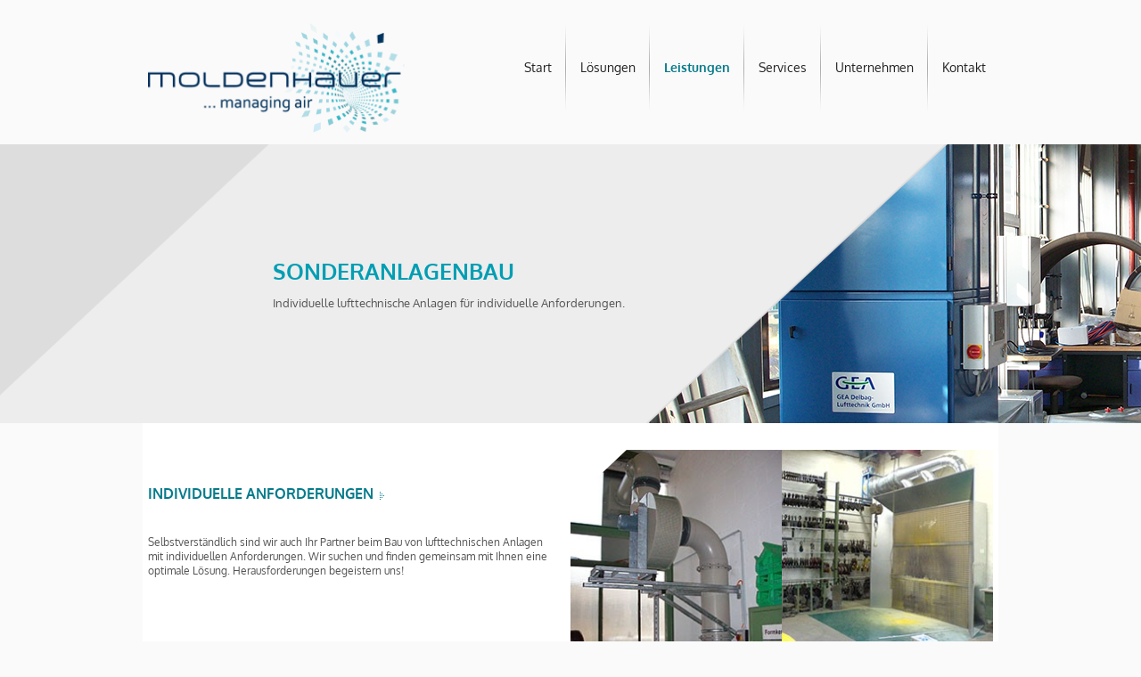

--- FILE ---
content_type: text/html; charset=utf-8
request_url: https://moldenhauergmbh.de/Individuelle-Anforderungen__leistung_5762c2ab8ff57.html
body_size: 2145
content:
<!DOCTYPE html>
<html><head><meta http-equiv="x-ua-compatible" content="IE=edge"><meta http-equiv="Content-Type" content="text/html; charset=utf-8"><title>Moldenhauer – Luftkanäle</title><link rel="Shortcut Icon" href="media/grafik/favicon.ico?v=3" type="image/x-icon"><meta name="robots" content="index, follow"><meta name="Content-Language" content="de"><meta name="format-detection" content="telephone=yes"><meta name="description" content="Moldenhauer – Luftkanäle"><meta property="og:description" content="Moldenhauer – Luftkanäle"><meta property="og:title" content="Moldenhauer – Luftkanäle"><meta property="og:image" content="media/grafik/logo.png"><meta property="og:type" content="website"><meta property="og:url" content="http://moldenhauergmbh.de//Individuelle-Anforderungen__leistung_5762c2ab8ff57.html"><link href="x4.css" rel="stylesheet" media="all"><link href="page.css" type="text/css" rel="stylesheet" media="all"><meta name="viewport" content="width=device-width, initial-scale=1.0, user-scalable=0"><link rel="stylesheet" href="font-awesome-4.5.0/css/font-awesome.min.css"></head><body data-cms_page_key="Individuelle-Anforderungen__leistung_5762c2ab8ff57.html" data-x4_itemid="leistung_5762c2ab8ff57" data-x4_itemtaxo="leistung" class="">
	<div class="flex">
		<div class="root flex">
			<header class="header"><div class="cbox">
			<a href="index.html" class="logo" title="Lüftungs-, Klima- und Kältetechnik - Moldenhauer GmbH, NRW Managing Air - passgenaue Lösungen - seit über 50 Jahren"> </a>
	<div class="topmenuwrap">
	<div class="topmenu" data-cms_app_editable="false" data-cms_type="app" data-cms_app="nav" data-cms_edit_id="fjejlkjdlkjw" data-cms_app_config="[base64]"> </div>
	</div>
</div>

<div class="airwrap" data-cms_content_id="aircontent"><div data-cms_type="app" data-cms_app="airshow" data-cms_edit_id="hfkjhe" data-cms_app_config="eyJzbGlkZXMiOiJbXCJoZWFkc2xpZGVfNTc2ODJhYmM3NGQ5N1wiLFwiaGVhZHNsaWRlXzU3NjgyM2QxMzI2YWZcIixcImhlYWRzbGlkZV81NzY4MjdmNDAyOTI0XCJdIn0="> </div></div>
			</header><main class="main"><div class="cbox maincontent" data-cms_content_id="maincontent"><div class="x4_cnode_php"><noscript><pre>{
    "date": "1466090002742",
    "title": "Individuelle Anforderungen  ",
    "subtitle": "LUFTTECHNISCHE ANLAGEN MIT INDIVIDUELLEN ANFORDERUNGEN",
    "picpreview": "[\"foto_57e902a00065c\"]",
    "picleft": "[\"foto_57e29ac933168\"]",
    "picright": "[\"foto_57e29ad78c6e2\"]",
    "headslide": "[\"headslide_576834f6659ef\"]",
    "body": "<div class='\"x4_itemhtmlwrap\"' data-cms_taxo_curpath='\"body\"' data-cms_itemid='\"leistung_5762c2ab8ff57\"'><div class='\"markdown\"'>\n<p class='\"dm_first_p\"'>Selbstverst\u00e4ndlich sind wir auch Ihr Partner beim Bau von lufttechnischen Anlagen mit individuellen Anforderungen. Wir suchen und finden gemeinsam mit Ihnen eine optimale L\u00f6sung. Herausforderungen begeistern uns!\n",
    "details": "</p><div class='\"x4_itemhtmlwrap\"' data-cms_taxo_curpath='\"details\"' data-cms_itemid='\"leistung_5762c2ab8ff57\"'><p class='\"dm_first_p\"'>Sie ben\u00f6tigen ein individuelles Konzept?\n\n</p><p class='\"dm_first_p\"'> \n\n</p><p class='\"dm_first_p\"'><strong>Wir beraten Sie gerne und erarbeiten Ihre individuellen L\u00f6sungen f\u00fcr\n\n<ul>\n\t<li>Lackierabsaugungen\n\t</li><li>Absaugungen an Laugebecken\n\t</li><li>Schwei\u00dfrauchabsaugungen\n\t</li><li>Spezialfilterungen\n\t</li><li>W\u00e4rmer\u00fcckgewinnungssysteme\n\t</li><li>Schalld\u00e4mmungen\n\t</li><li>Be- und Entfeuchtungen\n\t</li><li>Maschinenbel\u00fcftungen und Absaugungen\n\t</li><li>Viele weitere Einsatzbereiche\n",
    "tail": " ",
    "author": "1",
    "id": "leistung_5762c2ab8ff57",
    "taxo": "leistung",
    "date_created": 1466090155.5897,
    "date_modified": 1476434482.9884,
    "itemid": "leistung_5762c2ab8ff57",
    "products": "Luftkanalfilter;\n    Kaltwassers\u00e4tze;\n    Lackierabsaugungen;\n    Laugenbeckenabsaugungen;\n    Einhausungen;\n    ExSchutz L\u00fcftungen (ATEX)",
    "listpos": "6"
}</li></ul></strong></p></div></div></div></pre></noscript></div></div>


			</main><footer class="stickyfooter"><div class="cbox">
				<div class="footbox1">
					<p><b> Moldenhauer Luft- und Klimatechnik GmbH</b> | Gahlenfeldstr. 41 | 58313 Herdecke</p>
				</div><div class="footbox2">
					<p><a href="Aktuelles.html">Aktuelles</a> | <a href="Downloads.html">Downloads</a> | <a href="Aktuelles.html">Jobs</a> | <a href="AGB.html">AGB</a> | <a href="Impressum.html">Impressum</a> | <a href="Datenschutz.html">Datenschutz</a> | <a href="Kontakt.html">Kontakt</a> | <a href="Sitemap.html">Sitemap</a> 
				</p></div>
			</div>
			</footer></div>
	</div>
	<script src="js/jquery.js"></script><script src="x4.js"></script><script> $(X4.init) </script></body></html>


--- FILE ---
content_type: text/html; charset=utf-8
request_url: https://moldenhauergmbh.de/req.php?module=x4&command=findItems
body_size: 25621
content:
{"meta":{"taxos":"*","sortfields":null,"descending":false,"limit":null,"offset":null,"forcenumbersort":false,"ids":null,"filter":null,"remoteprops":{"newsitem":["body"]},"resultids":["blogcategory_5785475fce8b8","blogcategory_57e947328e1c8","branche_576828c84fc39","branche_57682913e2ddc","branche_576829395f5b2","branche_576828e628d42","branche_576828dcaedfe","branche_576829077d5b2","branche_5768291828f83","branche_5768292d4d2d1","branche_57682920e6a9e","branche_57682940c3c75","branche_576828efb6a43","branche_576828d2d8002","branche_576828c068e55","foto_5768582d33cdc","foto_576857c06831f","foto_576857f9937a9","foto_5768583a8a6f6","foto_576857e0c7978","foto_57e292652b4b2","foto_57e8f4adb27d5","foto_57e9024391e03","foto_57e8faadb4fa3","foto_57e29389554db","foto_57e900bebc07e","foto_576857f1e7b61","foto_57e9135b40072","foto_576857cfefe25","foto_57e2960d3c0ff","foto_57e29596db36f","foto_57e28d0cdd99a","foto_5768583d0b21a","foto_576857cf38a8a","foto_57ff9145885ea","foto_57e920af71aa8","foto_57e91358d6629","foto_576857ccdd99b","foto_57e29a639a964","foto_576857b73971d","foto_57ff914704f88","foto_576857d7e343f","foto_57e901f6caba8","foto_576857d249002","foto_576857bc7f082","foto_57e29603adbc3","foto_57e8f3f3a9dd1","foto_57ff91441fd2f","foto_57ff9148a7b02","foto_57e28fd512d4d","foto_57e299e4245e2","foto_57e913500225e","foto_57e9135cd2232","foto_57685807410b6","foto_576857e57a3f3","foto_57e8f43149e65","foto_57e9135fdea3a","foto_57fff49b93704","foto_576857ca54eae","foto_576857bf72f0e","foto_57e2927a1dca2","foto_57e9135175ad3","foto_57e28e68b5f19","foto_57e9234b15e19","foto_57e2996943b14","foto_5768581eac2ab","foto_57e8fefadd00a","foto_57ff914003163","foto_57e298dc83f27","foto_57e902a00065c","foto_576857ddb2f7e","foto_5763b9bbd04df","foto_57e295288690a","foto_6087b86341584","foto_57e292ebde910","foto_57d6a03e90106","foto_57e91e35496af","foto_57e9135e2f3f2","foto_57e8f478e0ff8","foto_576857ce5d967","foto_57e9021807083","foto_5768583505391","foto_57e28ff33535d","foto_57e29510e367c","foto_57e9234936522","foto_57e296e0e5d67","foto_5768580cb9e38","foto_57e8f4c5ce427","foto_576857dab196a","foto_57685824bab7e","foto_57ff913ddb3e3","foto_5768580a1c0df","foto_576858170806b","foto_5768580fae062","foto_576857b9afbfa","foto_57e28e53b9154","foto_57e29426c0deb","foto_57e29587d63c7","foto_57e29ad78c6e2","foto_57e28f188ff33","foto_57e29370ba322","foto_57fff3adb6129","foto_57e2948db06e5","foto_576858192e471","foto_576857ec2a44f","foto_5762c3bc6f0aa","foto_57e299ce0fed9","foto_57e28f325f7a8","foto_576857c787c4f","foto_5768583fb8299","foto_5768580254cc4","foto_57ff91428670e","foto_57fff3c5c0113","foto_5768581bbec0e","foto_576857d551ba5","foto_5891a6708cdd8","foto_57685812d1446","foto_57fff3c0e2928","foto_57e90127577cf","foto_5768581602cba","foto_57e8feb1e73d4","foto_57fff3be55ef4","foto_57e29a57bd1be","foto_57e298e96713d","foto_57e9135520ca2","foto_57e2943bb3d73","foto_5768581744133","foto_57fff3a98459d","foto_576857c4c03ca","foto_57e294a11745c","foto_57e9027518b99","foto_57e2968f08848","foto_57e8f39ed9289","foto_57e29318063c4","foto_576857b43f828","foto_57e9134e79884","foto_580f50c796eee","foto_5768583948b42","foto_57e9234a2e787","foto_57e900ef61c86","foto_57e8f45b937c9","foto_576857c23b3dd","foto_57e29ac933168","foto_57e901cbae58e","fototag_57ff9159cd61b","fototag_57e9137067ae8","headslide_57682abc74d97","headslide_57683560a4c16","headslide_57682c69192a3","headslide_576834f6659ef","headslide_57e98a68c4689","headslide_5820a4c315c3e","headslide_57e989f9c8aeb","headslide_576823d1326af","headslide_57682b76d1027","headslide_576834b0a613d","headslide_57682afbc8563","headslide_5820a9d661bd2","headslide_57682cdedb2db","headslide_576827f402924","headslide_576835bfa3dc1","headslide_57e98ca60b9dc","headslide_5820a4efdafd1","headslide_57682bacdb509","headslide_57682a78c5518","headslide_5768353409542","headslide_57682c36e0824","headslide_5768358a7a06e","headslide_57e98c63ecb47","headslide_575e73a5508ec","headslide_57e989bc52556","headslide_5820a48a9e944","headslide_57e98a30e07d5","headslide_57682c0c0142b","headslide_57e98a90cd5b0","headslide_57682cb34b1c0","headslide_57682b40aa965","headslide_57e98b4f0a5fe","headslide_57e98afbceb09","headslide_5820aa87f1669","headslide_57682872e9c41","headslide_57682be0e520b","leistung_576833d33155b","leistung_576833dcb9815","leistung_576833f4cda1e","leistung_576834021d10f","leistung_5768340ec7b9a","leistung_5762c2ab8ff57","newsitem_5b363446eb0c1","newsitem_6087b4b62814e","newsitem_5b3635dca6ab3","newsitem_578cf3c42bd60","randombox_5767e19c1cff1","randombox_5767f612b47a8","randombox_5767f673c05f6","randombox_5767f6b00be47","randombox_5767e195ddb30","randombox_5767f71b88e27","randombox_5767e19e8a3ef","user_564ecdcfc9fe3","user_607f1aa4e31f5"],"fetchtime":"0.066685914993286 seconds"},"items":{"blogcategory_5785475fce8b8":{"date":"1468317600000","title":"Allgemein","tail":" ","author":"1","id":"blogcategory_5785475fce8b8","taxo":"blogcategory","date_created":1468352351.846,"date_modified":1468352351.846},"blogcategory_57e947328e1c8":{"date":"1474884000000","title":"Stellenangebote","tail":" ","author":"user_564ecdcfc9fe3","id":"blogcategory_57e947328e1c8","taxo":"blogcategory","date_created":1474905906.5821,"date_modified":1474905906.5821},"branche_576828c84fc39":{"date":"1466443970297","title":"Schulen","subtitle":"OPTIMALE LUFTQUALIT\u00c4T UND ENTL\u00dcFTUNG","picpreview":"[\"foto_57e8f3f3a9dd1\"]","picleft":"[\"foto_57e28d0cdd99a\"]","picright":"[\"foto_580f50c796eee\"]","headslide":"[\"headslide_576834b0a613d\"]","tail":" ","author":"1","id":"branche_576828c84fc39","taxo":"branche","date_created":1466443976.3267,"date_modified":1477398731.7892,"body":"<div class=\"x4_itemhtmlwrap\" data-cms_taxo_curpath=\"body\" data-cms_itemid=\"branche_576828c84fc39\">Hohe Sch\u00fclerzahlen bedeuten eine hohe CO2\u2013Belastung in Klassenr\u00e4umen. Unsere zuverl\u00e4ssigen L\u00f6sungen und Qualit\u00e4tsprodukte gew\u00e4hrleisten eine optimale Luftqualit\u00e4t zur Steigerung von Konzentrationsf\u00e4higkeit und Wohlbefinden. Unsere intelligenten Steuerungen passen sich unterschiedlichen Belegungen und Nutzungen von Fach- und Klassenr\u00e4umen an und erh\u00f6hen die Energieeffizienz durch bedarfsgerechte Steuerung von Heizung und L\u00fcftung. Minimale Schallemissionen sorgen f\u00fcr die n\u00f6tige Ruhe.<\/div>","itemid":"branche_576828c84fc39","listpos":"2","details":"<div class=\"x4_itemhtmlwrap\" data-cms_taxo_curpath=\"details\" data-cms_itemid=\"branche_576828c84fc39\"><p class=\"dm_first_p\">Hohe CO2-Belastungen in den Klassenzimmern sind die Regel in unseren Schulen. Oft k\u00f6nnen Fenster nur bedingt wegen der Lautst\u00e4rke ge\u00f6ffnet werden. Auch die Mensa oder die angegliederten Sporthallen haben einen hohen L\u00fcftungsbedarf.<\/p>\n\n<p class=\"dm_first_p\">&nbsp;<\/p>\n\n<p><strong>Als Kunde profitieren Sie von:<\/strong><\/p>\n\n<ul>\n\t<li>Unserer gro\u00dfen Kompetenz im L\u00fcftungs- und Regelungsbereich<\/li>\n\t<li>Einhaltung der erforderlichen Schallwerte<\/li>\n\t<li>Perfekter Abstimmung der Luftstr\u00f6mung(en)<\/li>\n\t<li>Intelligenten und energiesparenden Zonenregelungen f\u00fcr genaue Bedarfsanpassung<\/li>\n<\/ul>\n\n<p>Sprechen Sie uns f\u00fcr eine individuelle Planung und Umsetzung an!<\/p><\/div>"},"branche_57682913e2ddc":{"date":"1466444041057","title":"Messr\u00e4ume","subtitle":"MINIMALE TEMPERATUR- & FEUCHTETOLERANZEN","picpreview":"[\"foto_57e8faadb4fa3\"]","picleft":"[\"foto_57e29370ba322\"]","picright":"[\"foto_57e29389554db\"]","headslide":"[\"headslide_57682c36e0824\"]","tail":" ","author":"1","id":"branche_57682913e2ddc","taxo":"branche","date_created":1466444051.9292,"date_modified":1474910270.7992,"body":"<div class=\"x4_itemhtmlwrap\" data-cms_taxo_curpath=\"body\" data-cms_itemid=\"branche_57682913e2ddc\"><div class=\"markdown\">\n<p class=\"dm_first_p\">Unsere L\u00f6sungen erf\u00fcllen die hohen Anforderungen bez\u00fcglich Temperatur, Luftfeuchtigkeit und -geschwindigkeit in Messr\u00e4umen. Wir gew\u00e4hrleisten minimale Temperatur- und Feuchtetoleranzen durch intelligente und individuelle Klimakonzepte in Verbindung mit einer professionellen MSR-Technik.<\/p>\n<\/div><\/div>","itemid":"branche_57682913e2ddc","listpos":"8","details":"<div class=\"x4_itemhtmlwrap\" data-cms_taxo_curpath=\"details\" data-cms_itemid=\"branche_57682913e2ddc\"><p class=\"dm_first_p\">Messr\u00e4ume stellen einen der h\u00f6chsten Anspr\u00fcche an punktgenaue Regelung. Hier darf die Raumlufttechnik auch bei extremen Au\u00dfen- und Umgebungsbedingungen nicht versagen, weil die Messungen oft mehrere Wochen oder Monate laufen, wobei wechselnde Messbedingungen zu einer Verf\u00e4lschung der Werte f\u00fchren.<\/p>\n\n<p class=\"dm_first_p\">&nbsp;<\/p>\n\n<p><strong>Als Kunde profitieren Sie von:<\/strong><\/p>\n\n<ul>\n\t<li>Exakt ausgelegten Anlagen zur Temperierung und Be- oder Entfeuchtung.<\/li>\n\t<li>Modernster Regeltechnik mit ausgefeilter Visualisierung aller wichtigen Regelparameter<\/li>\n\t<li>Trendlog zur Dokumentation der Messbedingungen<\/li>\n<\/ul>\n\n<p>Sprechen Sie uns f\u00fcr eine individuelle Planung und Umsetzung an!<\/p><\/div>"},"branche_576829395f5b2":{"date":"1466444079726","title":"Gastronomie - Gastronomiek\u00fcchen","subtitle":"PERFEKTES KLIMA F\u00dcR VERSCHIEDENE R\u00c4UME","picpreview":"[\"foto_57e900ef61c86\"]","picleft":"[\"foto_57e29596db36f\"]","picright":"[\"foto_57e29587d63c7\"]","headslide":"[\"headslide_57682872e9c41\"]","tail":" ","author":"1","id":"branche_576829395f5b2","taxo":"branche","date_created":1466444089.3906,"date_modified":1476387120.7933,"body":"<div class=\"x4_itemhtmlwrap\" data-cms_taxo_curpath=\"body\" data-cms_itemid=\"branche_576829395f5b2\"><div class=\"markdown\">\n<p class=\"dm_first_p\">In der Gastronomie sind unterschiedlichste Bereiche mit verschiedenen Anforderungen zu be- und entl\u00fcften oder zu klimatisieren. Ob Restaurant, Wellnessbereich oder K\u00fcche. Wir bauen ihre Anlagen bedarfsgenau, energiesparend und effizient.<\/p>\n<\/div><\/div>","itemid":"branche_576829395f5b2","listpos":"12","details":"<div class=\"x4_itemhtmlwrap\" data-cms_taxo_curpath=\"details\" data-cms_itemid=\"branche_576829395f5b2\"><p class=\"dm_first_p\">Wir sorgen f\u00fcr bestes Klima in unterschiedlichsten Nutzungsbereichen der Gastronomie. Von der Bel\u00fcftung von Hotelzimmern, \u00fcber die Klimatisierung von Restaurantbereichen und Konferenzr\u00e4umen, bis hin zu Abluftl\u00f6sungen f\u00fcr K\u00fcchen mit hohen Fett- und \u00d6lanteilen in der Abluft.<\/p>\n\n<p class=\"dm_first_p\">&nbsp;<\/p>\n\n<p><strong>Als Kunde profitieren Sie von:<\/strong><\/p>\n\n<ul>\n\t<li>Hoher Kompetenz im L\u00fcftungs- und Regelungsbereich<\/li>\n\t<li>Exakt bedarfsgerechter Steuerung bei starken Nutzungsschwankungen<\/li>\n\t<li>Einhaltung der erforderlichen Schallwerte<\/li>\n\t<li>Perfekter Abstimmung der Luftstr\u00f6mung(en)<\/li>\n\t<li>Intelligenten und energiesparenden Zonenregelungen f\u00fcr genaue Bedarfsanpassung<\/li>\n<\/ul>\n\n<p>Sprechen Sie uns f\u00fcr eine inviduelle Planung und Umsetzung an!<\/p><\/div>"},"branche_576828e628d42":{"date":"1466443998023","title":"B\u00fcror\u00e4ume","subtitle":"INDIVIDUELLE REGELUNG F\u00dcR ALLE R\u00c4UME","picpreview":"[\"foto_57e8f478e0ff8\"]","picleft":"[\"foto_57e28fd512d4d\"]","picright":"[\"foto_57e28ff33535d\"]","headslide":"[\"headslide_57682b40aa965\"]","tail":" ","author":"1","id":"branche_576828e628d42","taxo":"branche","date_created":1466444006.1672,"date_modified":1474910229.167,"body":"<div class=\"x4_itemhtmlwrap\" data-cms_taxo_curpath=\"body\" data-cms_itemid=\"branche_576828e628d42\"><div class=\"markdown\">\n<p class=\"dm_first_p\">Das Konzept der Raumlufttechnik f\u00fcr B\u00fcros ist von vielen Faktoren abh\u00e4ngig. Abzuf\u00fchrende Lasten, Belegungsdichte, Raumvolumina und Aufteilung sowie die spezielle Nutzung spielen eine Rolle. Unsere L\u00f6sungen sind speziell auf den jeweiligen Bedarf zugeschnitten.<\/p>\n<\/div><\/div>","itemid":"branche_576828e628d42","listpos":"5","details":"<div class=\"x4_itemhtmlwrap\" data-cms_taxo_curpath=\"details\" data-cms_itemid=\"branche_576828e628d42\"><p class=\"dm_first_p\">Gutes Klima ist eine Grundvoraussetzung f\u00fcr Konzentration und Arbeitsleistung.<\/p>\n\n<p class=\"dm_first_p\">&nbsp;<\/p>\n\n<p><strong>Als Kunde profitieren Sie von:<\/strong><\/p>\n\n<ul>\n\t<li>Perfekt auf den Bedarf abgestimmten Anlagen<\/li>\n\t<li>Einzelraumregelungen f\u00fcr verschiedenste Zonen<\/li>\n\t<li>Niedrigen Schallwerten<\/li>\n\t<li>H\u00f6chsten Hygieneanforderungen nach VDI 6022<\/li>\n\t<li>Hoher Kompetenz in Planung und Errichtung von VRF-Anlagen<\/li>\n\t<li>Genauer Einhaltung von Temperatur und Feuchte<\/li>\n<\/ul>\n\n<p>Sprechen Sie uns f\u00fcr eine inviduelle Planung und Umsetzung an!<\/p><\/div>"},"branche_576828dcaedfe":{"date":"1466443988159","title":"Verkaufsr\u00e4ume","subtitle":"KONSTANT GUTES KLIMA F\u00dcR GRO\u00dfE FL\u00c4CHEN","picpreview":"[\"foto_57e8f45b937c9\"]","picleft":"[\"foto_57e28f188ff33\"]","picright":"[\"foto_57e28f325f7a8\"]","headslide":"[\"headslide_57682b76d1027\"]","tail":" ","author":"1","id":"branche_576828dcaedfe","taxo":"branche","date_created":1466443996.7163,"date_modified":1474910216.4195,"body":"<div class=\"x4_itemhtmlwrap\" data-cms_taxo_curpath=\"body\" data-cms_itemid=\"branche_576828dcaedfe\"><div class=\"markdown\">\n<p class=\"dm_first_p\">Wir entwickeln individuelle L\u00f6sungen f\u00fcr unterschiedlich genutzte Verkaufsfl\u00e4chen und Verkaufsr\u00e4ume. Dort wo beispielsweise eine freie L\u00fcftung nicht m\u00f6glich oder eine gro\u00dfe Fl\u00e4che zu klimatisieren ist, sichern wir ein konstant angenehmes Raumklima, welches zu langer Verweildauer und guten Arbeitsleistungen motiviert.<\/p>\n<\/div><\/div>","itemid":"branche_576828dcaedfe","listpos":"4","details":"<div class=\"x4_itemhtmlwrap\" data-cms_taxo_curpath=\"details\" data-cms_itemid=\"branche_576828dcaedfe\"><p class=\"dm_first_p\">Verkaufsfl\u00e4chen sind starken Schwankungen in der Nutzung unterworfen, weil die Kundenzahlen sehr stark variieren k\u00f6nnen. Hier ist eine genau abgestimmte L\u00fcftung und Klimatisierung ein \"Muss\" zur Energieeinsparung.<\/p>\n\n<p class=\"dm_first_p\">&nbsp;<\/p>\n\n<p><strong>Als Kunde profitieren Sie von:<\/strong><\/p>\n\n<ul>\n\t<li>Hoher Kompetenz im L\u00fcftungs- und Regelungsbereich<\/li>\n\t<li>Bedarfsgerechter Steuerung bei starken Nutzungsschwankungen<\/li>\n\t<li>Einhaltung der erforderlichen Schallwerte<\/li>\n\t<li>Perfekter Abstimmung der Luftstr\u00f6mung(en)<\/li>\n\t<li>Intelligenten und energiesparenden Zonenregelungen f\u00fcr genaue Bedarfsanpassung<\/li>\n<\/ul>\n\n<p>Sprechen Sie uns f\u00fcr eine inviduelle Planung und Umsetzung an!<\/p><\/div>"},"branche_576829077d5b2":{"date":"1466444017099","title":"Kompressorr\u00e4ume \/ Druckluftstationen","subtitle":"UMW\u00c4LZUNG VON HOHEN LUFTMENGEN","picpreview":"[\"foto_57e8f4c5ce427\"]","picleft":"[\"foto_57e292ebde910\"]","picright":"[\"foto_57e29318063c4\"]","headslide":"[\"headslide_57682c69192a3\"]","tail":" ","author":"1","id":"branche_576829077d5b2","taxo":"branche","date_created":1466444039.5135,"date_modified":1484669781.1289,"body":"<div class=\"x4_itemhtmlwrap\" data-cms_taxo_curpath=\"body\" data-cms_itemid=\"branche_576829077d5b2\">Der Einsatz von energiesparenden, luftgek\u00fchlten Kompressoren erfordert eine genau abgestimmte L\u00fcftungstechnik. \nHohe Druckluftleistungen f\u00fchren zu einem sehr starken Temperaturanstieg in den Maschinenr\u00e4umen. Wir sind Ihr Partner f\u00fcr Abf\u00fchrung hoher Luftmengen mit einem Maximum an bedarfsgerechten und energier\u00fcckgewinnenden Konzepten. Dadurch gew\u00e4hren wir ein H\u00f6chstma\u00df an Betriebssicherheit.<\/div>","itemid":"branche_576829077d5b2","listpos":"7","details":"<div class=\"x4_itemhtmlwrap\" data-cms_taxo_curpath=\"details\" data-cms_itemid=\"branche_576829077d5b2\"><p class=\"dm_first_p\">Druckluftstationen ben\u00f6tigen die Umw\u00e4lzung hoher Luftmengen zur K\u00fchlung der Kompressoren. Oft werden die R\u00e4ume im Sommer so stark mit W\u00e4rme belastet, dass es bei nicht exakter Auslegung der L\u00fcftung zu St\u00f6rungen in der Druckluftproduktion und damit zu Ausf\u00e4llen in der gesamten Fertigung kommen kann. Kaum absch\u00e4tzbare Kosten sind dann die Folge.<\/p>\n\n<p class=\"dm_first_p\">&nbsp;<\/p>\n\n<p><strong>Als Kunde profitieren Sie von:<\/strong><\/p>\n\n<ul>\n\t<li>Langj\u00e4hriger Erfahrung und gro\u00dfer Kompetenz im Bau von L\u00fcftungstechnik in Kompressorenstationen<\/li>\n\t<li>Aufeinander abgestimmten Schaltschr\u00e4nken und L\u00fcftungstechnik aus einer Hand<\/li>\n\t<li>Eigener Luftkanalherstellung f\u00fcr ein H\u00f6chstma\u00df an Flexibilit\u00e4t und Zuverl\u00e4ssigkeit<\/li>\n\t<li>3D-Planung der Ausf\u00fchrung - \u00dcbersichtlichkeit auch in engen R\u00e4umen<\/li>\n\t<li>SCC geschultem Personal f\u00fcr ein \"Top\" an Arbeitssicherheit<\/li>\n<\/ul>\n\n<p>Sprechen Sie uns f\u00fcr eine individuelle Planung und Umsetzung an!<\/p><\/div>"},"branche_5768291828f83":{"date":"1466444053346","title":"Labore","subtitle":"ABF\u00dcHRUNG VON GEF\u00c4HRDENDEN STOFFEN","picpreview":"[\"foto_57e8feb1e73d4\"]","picleft":"[\"foto_57e29426c0deb\"]","picright":"[\"foto_57e2943bb3d73\"]","headslide":"[\"headslide_57682c0c0142b\"]","tail":" ","author":"1","id":"branche_5768291828f83","taxo":"branche","date_created":1466444056.1678,"date_modified":1474910289.0196,"body":"<div class=\"x4_itemhtmlwrap\" data-cms_taxo_curpath=\"body\" data-cms_itemid=\"branche_5768291828f83\"><div class=\"markdown\">\n<p class=\"dm_first_p\">Be- und Entl\u00fcftungsanlagen in Laboratorien unterliegen strengen und unterschiedlichsten Anforderungen an Hygiene, Sicherheit, Dichtheit und Materialien. Wir planen Ihre Anlagen individuell nach Ihren Anforderungen.<\/p>\n<\/div><\/div>","itemid":"branche_5768291828f83","listpos":"9","details":"<div class=\"x4_itemhtmlwrap\" data-cms_taxo_curpath=\"details\" data-cms_itemid=\"branche_5768291828f83\"><p class=\"dm_first_p\">Wir gew\u00e4hrleisten die sichere und hygienische Abf\u00fchrung von aggressiven Medien und gesundheitsgef\u00e4hrdenden Stoffen. Unsere L\u00f6sungen erf\u00fcllen die vorgeschriebenen Normen bez\u00fcglich spezieller Gegebenheiten. Wir entwickeln und bauen Ihre L\u00fcftungsnetze aus verschiedensten Materialien, wie z.B. PVC, PPs, Stahl oder Edelstahl.<\/p>\n\n<p class=\"dm_first_p\">&nbsp;<\/p>\n\n<p><strong>Als Kunde profitieren Sie von:<\/strong><\/p>\n\n<ul>\n\t<li>Individuellen und bedarfsgerechten Planungen<\/li>\n\t<li>Umfassenden hygienischen Konzepten<\/li>\n\t<li>Zuverl\u00e4ssigen und funktionellen Anlagen<\/li>\n<\/ul>\n\n<p>Sprechen Sie uns f\u00fcr eine individuelle Planung und Umsetzung an!<\/p><\/div>"},"branche_5768292d4d2d1":{"date":"1466444066284","title":"Sporthallen \/ Sportst\u00e4tten","subtitle":"SICHERSTELLUNG VON SAUERSTOFFGEHALT UND PERFEKTEM SPORTKLIMA","picpreview":"[\"foto_57e900bebc07e\"]","picleft":"[\"foto_57e29510e367c\"]","picright":"[\"foto_57e295288690a\"]","headslide":"[\"headslide_57682be0e520b\"]","tail":" ","author":"1","id":"branche_5768292d4d2d1","taxo":"branche","date_created":1466444077.3161,"date_modified":1474910315.1695,"body":"<div class=\"x4_itemhtmlwrap\" data-cms_taxo_curpath=\"body\" data-cms_itemid=\"branche_5768292d4d2d1\"><div class=\"markdown\">\n<p class=\"dm_first_p\">Die Sicherstellung von angenehmer Luft in Sporthallen und Sportst\u00e4tten erfordert individuelle Ans\u00e4tze und intellige Konzepte, um ein dauerhaft gutes Sportklima zu schaffen. Unsere Experten entwickeln speziell auf diesen Anwendungsfall zugeschnittene L\u00f6sungen, um beste Ergebnisse zu erbringen.<\/p>\n<\/div><\/div>","itemid":"branche_5768292d4d2d1","listpos":"11","details":"<div class=\"x4_itemhtmlwrap\" data-cms_taxo_curpath=\"details\" data-cms_itemid=\"branche_5768292d4d2d1\"><p class=\"dm_first_p\">In Sportst\u00e4tten ist ein besonderer Anspruch an die Raumlufttechnik zu stellen. Gro\u00dfveranstaltungen oder Kleingruppen - es ist immer bedarfsgerecht zu Be- und Entl\u00fcften. Zugerscheinungen und Luftger\u00e4usche k\u00f6nnen st\u00f6ren, wenn die exakte Auslegung und Regelung nicht gegeben ist. An die Luftausl\u00e4sse sind besondere Anforderungen bez\u00fcglich der Bruchfestigkeit zu stellen.<\/p>\n\n<p class=\"dm_first_p\">&nbsp;<\/p>\n\n<p><strong>Als Kunde profitieren Sie von:<\/strong><\/p>\n\n<ul>\n\t<li>Hoher Kompetenz im L\u00fcftungs- und Regelungsbereich<\/li>\n\t<li>Einhaltung der erforderlichen Schallwerte<\/li>\n\t<li>Perfekter Abstimmung der Luftstr\u00f6mung(en)<\/li>\n\t<li>Intelligenter Bedarfsanpassung<\/li>\n<\/ul>\n\n<p>Sprechen Sie uns f\u00fcr eine inviduelle Planung und Umsetzung an!<\/p><\/div>"},"branche_57682920e6a9e":{"date":"1466444057541","title":"Schwimmb\u00e4der","subtitle":"VOLLKLIMATISIERUNG UND ENTFEUCHTUNG","picpreview":"[\"foto_57e8fefadd00a\"]","picleft":"[\"foto_57e2948db06e5\"]","picright":"[\"foto_57e294a11745c\"]","headslide":"[\"headslide_57682afbc8563\"]","tail":" ","author":"1","id":"branche_57682920e6a9e","taxo":"branche","date_created":1466444064.9448,"date_modified":1474910301.8904,"body":"<div class=\"x4_itemhtmlwrap\" data-cms_taxo_curpath=\"body\" data-cms_itemid=\"branche_57682920e6a9e\"><div class=\"markdown\">\n<p class=\"dm_first_p\">Schwimmr\u00e4ume im Innenbereich stellen eine hohe Anforderung an die L\u00fcftungstechnik zur Einhaltung der Temperatur und Feuchtewerte dar. Oft bildet sich Schimmel auf Grund von hohen Feuchtelasten bei unzureichender Funktion der lufttechnischen und regelungstechnischen Anlage.<\/p>\n<\/div><\/div>","itemid":"branche_57682920e6a9e","listpos":"10","details":"<div class=\"x4_itemhtmlwrap\" data-cms_taxo_curpath=\"details\" data-cms_itemid=\"branche_57682920e6a9e\"><p class=\"dm_first_p\">Schwimmb\u00e4der in Geb\u00e4uden sind immer wieder eine Herausforderung an die Raumlufttechnik. Pr\u00e4ventive Raumkonzepte und ganzheitliche L\u00f6sungen vermeiden Schimmelbefall und Geb\u00e4udebesch\u00e4digungen.<\/p>\n\n<p class=\"dm_first_p\">&nbsp;<\/p>\n\n<p><strong>Als Kunde profitieren Sie von:<\/strong><\/p>\n\n<ul>\n\t<li>Einhaltung von exakten Temperatur- und Feuchtewerten<\/li>\n\t<li>Energiesparkonzepten f\u00fcr minimale Energie bei maximaler Ausbeute durch die Beimischung von Frischluft<\/li>\n\t<li>Ausgefeilter Anlagentechnik f\u00fcr den Betrieb in feuchten und chlorreichen Umgebungen<\/li>\n\t<li>Einem H\u00f6chstma\u00df an Hygiene und Flexibilit\u00e4t<\/li>\n<\/ul>\n\n<p>Sprechen Sie uns f\u00fcr eine individuelle Planung und Umsetzung an!<\/p><\/div>"},"branche_57682940c3c75":{"date":"1466444090543","title":"Kirchen \/ Museen","subtitle":"KLIMAKONSTANZ UND SCHUTZ VON EXPONATEN","picpreview":"[\"foto_57e90127577cf\"]","picleft":"[\"foto_57e2960d3c0ff\"]","picright":"[\"foto_57e29603adbc3\"]","headslide":"[\"headslide_57682a78c5518\"]","tail":" ","author":"1","id":"branche_57682940c3c75","taxo":"branche","date_created":1466444096.8019,"date_modified":1474910349.7407,"itemid":"branche_57682940c3c75","body":"<div class=\"x4_itemhtmlwrap\" data-cms_taxo_curpath=\"body\" data-cms_itemid=\"branche_57682940c3c75\"><div class=\"markdown\">\n<p class=\"dm_first_p\">Um ein konservatorisches Klima zum Schutz von Exponaten und Ausstellungsgegenst\u00e4nden zu schaffen, sind sehr anspruchsvolle Klima- und Feuchteregelungen notwendig. Wir klimatisieren R\u00e4ume ohne Lufturbulenzen und Staubverfrachtungen mit Herausforderungen an die architektonische Gestaltung.<\/p>\n<\/div><\/div>","listpos":"13","details":"<div class=\"x4_itemhtmlwrap\" data-cms_taxo_curpath=\"details\" data-cms_itemid=\"branche_57682940c3c75\"><p class=\"dm_first_p\">Unsere St\u00e4rken im Bereich L\u00fcftungs- und Regelungstechnik machen uns zu Ihrem versierten Leistungspartner f\u00fcr Klimal\u00f6sungen in Kirchen und Museen. Wir freuen uns Ihren Anspr\u00fcchen gerecht zu werden.<\/p>\n\n<p class=\"dm_first_p\">&nbsp;<\/p>\n\n<p><strong>Als Kunde profitieren Sie von:<\/strong><\/p>\n\n<ul>\n\t<li>Einhaltung von exakten Temperaturvorgaben und Aufheizphasen<\/li>\n\t<li>Einhaltung der erforderlichen relativen Luftfeuchte<\/li>\n\t<li>Perfekter Abstimmung der Luftstr\u00f6mung(en)<\/li>\n\t<li>Vorbeugender Konservatorik f\u00fcr sensible Kunstobjekte<\/li>\n<\/ul>\n\n<p>Sprechen Sie uns f\u00fcr eine inviduelle Planung und Umsetzung an!<\/p><\/div>"},"branche_576828efb6a43":{"date":"1466444007386","title":"Industrie und Gewerbe","subtitle":"LUFTFILTERUNG UND ABF\u00dcHRUNG HOHER K\u00dcHLLASTEN","picpreview":"[\"foto_57e8f4adb27d5\"]","picleft":"[\"foto_57e292652b4b2\"]","picright":"[\"foto_57e2927a1dca2\"]","headslide":"[\"headslide_57682cb34b1c0\"]","tail":" ","author":"1","id":"branche_576828efb6a43","taxo":"branche","date_created":1466444015.7481,"date_modified":1474910242.2304,"body":"<div class=\"x4_itemhtmlwrap\" data-cms_taxo_curpath=\"body\" data-cms_itemid=\"branche_576828efb6a43\"><div class=\"markdown\">\n<p class=\"dm_first_p\">Starke Luftverschlechterungen und hohe Staubbelastungen mit besonderen Anforderungen an die Luftfilterung in gro\u00dffl\u00e4chigen und hochgebauten Produktionshallen oder besondere Reinhaltung von Produktionsprozessen sind der Alltag im produzierenden Gewerbe. Wir erbringen vortreffliche Leistungen bei Montage in gro\u00dfer H\u00f6he oder in unterschiedlichsten Maschinenbereichen. Zu unseren Aufgabenbereichen geh\u00f6ren das Abf\u00fchren hoher K\u00fchllasten und Ma\u00dfnahmen zur Erfassung bel\u00e4stigender und gesundheitsgef\u00e4hrdender Stoffe nach VDI 2262.<\/p>\n<\/div><\/div>","itemid":"branche_576828efb6a43","listpos":"6","details":"<div class=\"x4_itemhtmlwrap\" data-cms_taxo_curpath=\"details\" data-cms_itemid=\"branche_576828efb6a43\"><p class=\"dm_first_p\">Seit Jahrzehnten sind wir ein verl\u00e4sslicher Partner f\u00fcr Gewerbe und Industrie beim Bauen und Warten von raumlufttechnischen, regelungstechnischen und k\u00e4ltetechnischen Anlagen.<\/p>\n\n<p class=\"dm_first_p\">&nbsp;<\/p>\n\n<p><strong>Als Kunde profitieren Sie von:<\/strong><\/p>\n\n<ul>\n\t<li>Einhaltung von exakten Temperaturvorgaben<\/li>\n\t<li>Einhaltung der erforderlichen relativen Luftfeuchte<\/li>\n\t<li>Perfekter Abstimmung der Luftstr\u00f6mung(en)<\/li>\n\t<li>Funktionellen Absaugungen<\/li>\n\t<li>Modernster Filtertechnik<\/li>\n\t<li>Einem H\u00f6chstma\u00df an Montageerfahrung<\/li>\n\t<li>SCC geschultem Personal f\u00fcr ein \"Top\" an Arbeitssicherheit<\/li>\n<\/ul>\n\n<p>Sprechen Sie uns f\u00fcr eine individuelle Planung und Umsetzung an!<\/p><\/div>"},"branche_576828d2d8002":{"date":"1466443977698","title":"Versammlungsr\u00e4ume","subtitle":"PERFEKTE LUFT F\u00dcR HOHE PERSONENZAHLEN","picpreview":"[\"foto_57e8f43149e65\"]","picleft":"[\"foto_57e28e53b9154\"]","picright":"[\"foto_57e28e68b5f19\"]","headslide":"[\"headslide_57682cdedb2db\"]","tail":" ","author":"1","id":"branche_576828d2d8002","taxo":"branche","date_created":1466443986.8847,"date_modified":1474910161.6914,"body":"<div class=\"x4_itemhtmlwrap\" data-cms_taxo_curpath=\"body\" data-cms_itemid=\"branche_576828d2d8002\"><div class=\"markdown\">\n<p class=\"dm_first_p\">Unsere l\u00fcftungs- und klimatechnischen L\u00f6sungen stellen den erforderlichen Sauerstoffgehalt f\u00fcr hohe Personenzahlen in Versammlungsr\u00e4umen sicher und sorgen f\u00fcr die Verd\u00fcnnung von CO2-Mengen und Geruchsstoffen. Hohe Anforderungen an Luftverteilung und Zugarmut werden durch unsere innovativen Konzepte und Umsetzungen erf\u00fcllt. Als erfahrener L\u00f6sungspartner erf\u00fcllen wir alle Auflagen der Versammlungsst\u00e4ttenverordnung (VSt\u00e4ttV), ebenso die Anforderungen an den Brand- und Schallschutz.<\/p>\n<\/div><\/div>","itemid":"branche_576828d2d8002","listpos":"3","details":"<div class=\"x4_itemhtmlwrap\" data-cms_taxo_curpath=\"details\" data-cms_itemid=\"branche_576828d2d8002\"><p class=\"dm_first_p\">In Veranstaltungs- und Versammlungsr\u00e4umen ist ein hoher Komfort im Bezug auf die Raumlufttechnik gefordert. Zugerscheinungen und Luftger\u00e4usche st\u00f6ren nahezu bei allen Vorf\u00fchrungen und Pr\u00e4sentationen.<\/p>\n\n<p class=\"dm_first_p\">&nbsp;<\/p>\n\n<p><strong>Als Kunde profitieren Sie von:<\/strong><\/p>\n\n<ul>\n\t<li>Hoher Kompetenz im L\u00fcftungs- und Regelungsbereich<\/li>\n\t<li>Minimalsten Luftbewegungen<\/li>\n\t<li>Einhaltung der erforderlichen Schallwerte<\/li>\n\t<li>Perfekter Abstimmung der Luftstr\u00f6mung(en)<\/li>\n\t<li>Intelligenter Bedarfsanpassung<\/li>\n<\/ul>\n\n<p>Sprechen Sie uns f\u00fcr eine inviduelle Planung und Umsetzung an!<\/p><\/div>"},"branche_576828c068e55":{"date":"1466443953461","title":"Krankenh\u00e4user\/Kliniken","subtitle":"PUNKTGENAUE L\u00dcFTUNG UND KLIMATISIERUNG","picpreview":"[\"foto_57e8f39ed9289\"]","picleft":"[\"foto_576857c4c03ca\"]","picright":"[\"foto_576857c787c4f\"]","headslide":"[\"headslide_57682bacdb509\"]","tail":" ","author":"1","id":"branche_576828c068e55","taxo":"branche","date_created":1466443968.4297,"date_modified":1474910182.4419,"body":"<div class=\"x4_itemhtmlwrap\" data-cms_taxo_curpath=\"body\" data-cms_itemid=\"branche_576828c068e55\">Durch punktgenaue L\u00fcftung und Klimatisierung erf\u00fcllen wir die komplexen Anforderungen an Hygiene und Sicherheit in Krankenh\u00e4usern und medizinischen Einrichtungen. In hochsensiblen Bereichen verhindern wir die Kontamination von Luft mit Keimen durch zuverl\u00e4ssige und saubere Systeme. Wir stellen die Begrenzung von Stofflasten und den notwendigen Luftaustausch in unterschiedlichen Einsatzbereichen sicher.<\/div>","itemid":"branche_576828c068e55","listpos":"1","details":"<div class=\"x4_itemhtmlwrap\" data-cms_taxo_curpath=\"details\" data-cms_itemid=\"branche_576828c068e55\"><p class=\"dm_first_p\">Mehr als 30 Jahre Erfahrung in Bau, Planung und Wartung von raumlufttechnischen Anlagen in Krankenh\u00e4usern!<\/p>\n\n<p class=\"dm_first_p\">&nbsp;<\/p>\n\n<p><strong>Als Kunde profitieren Sie von:<\/strong><\/p>\n\n<ul>\n\t<li>Einhaltung von exakten Temperaturvorgaben<\/li>\n\t<li>Einhaltung der erforderlichen relativen Luftfeuchte<\/li>\n\t<li>Perfekter Abstimmung der Luftstr\u00f6mung(en)<\/li>\n\t<li>Einem H\u00f6chstma\u00df an Hygiene und Flexibilit\u00e4t<\/li>\n<\/ul>\n\n<p>Sprechen Sie uns f\u00fcr eine individuelle Planung und Umsetzung an!<\/p><\/div>"},"foto_5768582d33cdc":{"date":"1466456109208","title":"Industrie_IMG_5945","rotated":"no","thumb":"media\/photos\/Industrie_IMG_5945_T.jpg","smallpic":"media\/photos\/Industrie_IMG_5945_S.jpg","pic":"media\/photos\/Industrie_IMG_5945_M.jpg","bigpic":"media\/photos\/Industrie_IMG_5945_L.jpg","hugepic":"media\/photos\/Industrie_IMG_5945_XL.jpg","author":"1","id":"foto_5768582d33cdc","taxo":"foto","date_created":1466456109.2122,"date_modified":1466456109.2122},"foto_576857c06831f":{"date":"1466456000423","title":"Med_GKH Foto","rotated":"no","thumb":"media\/photos\/Med_GKH_Foto_T.jpg","smallpic":"media\/photos\/Med_GKH_Foto_S.jpg","pic":"media\/photos\/Med_GKH_Foto_M.jpg","bigpic":"media\/photos\/Med_GKH_Foto_L.jpg","hugepic":"media\/photos\/Med_GKH_Foto_XL.jpg","author":"1","id":"foto_576857c06831f","taxo":"foto","date_created":1466456000.4268,"date_modified":1466456000.4268},"foto_576857f9937a9":{"date":"1466456057600","title":"Luftkanalbau_IMG_0706","rotated":"no","thumb":"media\/photos\/Luftkanalbau_IMG_0706_T.jpg","smallpic":"media\/photos\/Luftkanalbau_IMG_0706_S.jpg","pic":"media\/photos\/Luftkanalbau_IMG_0706_M.jpg","bigpic":"media\/photos\/Luftkanalbau_IMG_0706_L.jpg","hugepic":"media\/photos\/Luftkanalbau_IMG_0706_XL.jpg","author":"1","id":"foto_576857f9937a9","taxo":"foto","date_created":1466456057.6041,"date_modified":1466456057.6041},"foto_5768583a8a6f6":{"date":"1466456122563","title":"Gebaeudetechnik_20131206_Screenshot_OPENview_02","rotated":"no","thumb":"media\/photos\/Gebaeudetechnik_20131206_Screenshot_OPENview_02_T.jpg","smallpic":"media\/photos\/Gebaeudetechnik_20131206_Screenshot_OPENview_02_S.jpg","pic":"media\/photos\/Gebaeudetechnik_20131206_Screenshot_OPENview_02_M.jpg","bigpic":"media\/photos\/Gebaeudetechnik_20131206_Screenshot_OPENview_02_L.jpg","hugepic":"media\/photos\/Gebaeudetechnik_20131206_Screenshot_OPENview_02_XL.jpg","author":"1","id":"foto_5768583a8a6f6","taxo":"foto","date_created":1466456122.567,"date_modified":1466456122.567},"foto_576857e0c7978":{"date":"1466456032814","title":"Luft-und-Klimatechnik_100_0375","rotated":"no","thumb":"media\/photos\/Luft-und-Klimatechnik_100_0375_T.jpg","smallpic":"media\/photos\/Luft-und-Klimatechnik_100_0375_S.jpg","pic":"media\/photos\/Luft-und-Klimatechnik_100_0375_M.jpg","bigpic":"media\/photos\/Luft-und-Klimatechnik_100_0375_L.jpg","hugepic":"media\/photos\/Luft-und-Klimatechnik_100_0375_XL.jpg","author":"1","id":"foto_576857e0c7978","taxo":"foto","date_created":1466456032.8175,"date_modified":1466456032.8175},"foto_57e292652b4b2":{"date":"1474466406620","title":"schwer-leichtmetallindustrie2","rotated":"no","thumb":"media\/photos\/schwer-leichtmetallindustrie2_T.jpg","smallpic":"media\/photos\/schwer-leichtmetallindustrie2_S.jpg","pic":"media\/photos\/schwer-leichtmetallindustrie2_M.jpg","bigpic":"media\/photos\/schwer-leichtmetallindustrie2_L.jpg","hugepic":"media\/photos\/schwer-leichtmetallindustrie2_XL.jpg","author":"user_57d6a21aa87fa","id":"foto_57e292652b4b2","taxo":"foto","date_created":1474466405.1773,"date_modified":1474466405.1773},"foto_57e8f4adb27d5":{"date":"1474884782741","title":"schwer-leichtmetallindustrie1","rotated":"no","thumb":"media\/photos\/schwer-leichtmetallindustrie1_T.jpg","smallpic":"media\/photos\/schwer-leichtmetallindustrie1_S.jpg","pic":"media\/photos\/schwer-leichtmetallindustrie1_M.jpg","bigpic":"media\/photos\/schwer-leichtmetallindustrie1_L.jpg","hugepic":"media\/photos\/schwer-leichtmetallindustrie1_XL.jpg","author":"user_57d6a21aa87fa","id":"foto_57e8f4adb27d5","taxo":"foto","date_created":1474884781.7311,"date_modified":1474884781.7311},"foto_57e9024391e03":{"date":"1474888261105","title":"luftkanalbau1","rotated":"no","thumb":"media\/photos\/luftkanalbau1_T.jpg","smallpic":"media\/photos\/luftkanalbau1_S.jpg","pic":"media\/photos\/luftkanalbau1_M.jpg","bigpic":"media\/photos\/luftkanalbau1_L.jpg","hugepic":"media\/photos\/luftkanalbau1_XL.jpg","author":"user_57d6a21aa87fa","id":"foto_57e9024391e03","taxo":"foto","date_created":1474888259.5975,"date_modified":1474888259.5975},"foto_57e8faadb4fa3":{"date":"1474886318671","title":"messraum3_2","rotated":"no","thumb":"media\/photos\/messraum3_2_T.jpg","smallpic":"media\/photos\/messraum3_2_S.jpg","pic":"media\/photos\/messraum3_2_M.jpg","bigpic":"media\/photos\/messraum3_2_L.jpg","hugepic":"media\/photos\/messraum3_2_XL.jpg","author":"user_57d6a21aa87fa","id":"foto_57e8faadb4fa3","taxo":"foto","date_created":1474886317.7413,"date_modified":1474886317.7413},"foto_57e29389554db":{"date":"1474466698815","title":"messraeume2","rotated":"no","thumb":"media\/photos\/messraeume2_T.jpg","smallpic":"media\/photos\/messraeume2_S.jpg","pic":"media\/photos\/messraeume2_M.jpg","bigpic":"media\/photos\/messraeume2_L.jpg","hugepic":"media\/photos\/messraeume2_XL.jpg","author":"user_57d6a21aa87fa","id":"foto_57e29389554db","taxo":"foto","date_created":1474466697.3494,"date_modified":1474466697.3494},"foto_57e900bebc07e":{"date":"1474887872328","title":"sporthallen2_1","rotated":"no","thumb":"media\/photos\/sporthallen2_1_T.jpg","smallpic":"media\/photos\/sporthallen2_1_S.jpg","pic":"media\/photos\/sporthallen2_1_M.jpg","bigpic":"media\/photos\/sporthallen2_1_L.jpg","hugepic":"media\/photos\/sporthallen2_1_XL.jpg","author":"user_57d6a21aa87fa","id":"foto_57e900bebc07e","taxo":"foto","date_created":1474887870.7702,"date_modified":1474887870.7702},"foto_576857f1e7b61":{"date":"1466456049941","title":"Luftkanalbau_IMG_7424","rotated":"yes","thumb":"media\/photos\/Luftkanalbau_IMG_7424_T.jpg","smallpic":"media\/photos\/Luftkanalbau_IMG_7424_S.jpg","pic":"media\/photos\/Luftkanalbau_IMG_7424_M.jpg","bigpic":"media\/photos\/Luftkanalbau_IMG_7424_L.jpg","hugepic":"media\/photos\/Luftkanalbau_IMG_7424_XL.jpg","author":"1","id":"foto_576857f1e7b61","taxo":"foto","date_created":1466456049.9491,"date_modified":1466456049.9491},"foto_57e9135b40072":{"date":"1474892632453","title":"historie","rotated":"no","thumb":"media\/photos\/historie_T.jpg","smallpic":"media\/photos\/historie_S.jpg","pic":"media\/photos\/historie_M.jpg","bigpic":"media\/photos\/historie_L.jpg","hugepic":"media\/photos\/historie_XL.jpg","author":"user_564ecdcfc9fe3","id":"foto_57e9135b40072","taxo":"foto","date_created":1474892635.2623,"date_modified":1474892635.2623},"foto_576857cfefe25":{"date":"1466456015979","title":"Luft-und-Klimatechnik_CIMG0024","rotated":"no","thumb":"media\/photos\/Luft-und-Klimatechnik_CIMG0024_T.jpg","smallpic":"media\/photos\/Luft-und-Klimatechnik_CIMG0024_S.jpg","pic":"media\/photos\/Luft-und-Klimatechnik_CIMG0024_M.jpg","bigpic":"media\/photos\/Luft-und-Klimatechnik_CIMG0024_L.jpg","hugepic":"media\/photos\/Luft-und-Klimatechnik_CIMG0024_XL.jpg","author":"1","id":"foto_576857cfefe25","taxo":"foto","date_created":1466456015.9826,"date_modified":1466456015.9826},"foto_57e2960d3c0ff":{"date":"1474467342692","title":"kirchen-museen4","rotated":"no","thumb":"media\/photos\/kirchen-museen4_T.jpg","smallpic":"media\/photos\/kirchen-museen4_S.jpg","pic":"media\/photos\/kirchen-museen4_M.jpg","bigpic":"media\/photos\/kirchen-museen4_L.jpg","hugepic":"media\/photos\/kirchen-museen4_XL.jpg","author":"user_57d6a21aa87fa","id":"foto_57e2960d3c0ff","taxo":"foto","date_created":1474467341.246,"date_modified":1474467341.246},"foto_57e29596db36f":{"date":"1474467224345","title":"restaurant3","rotated":"no","thumb":"media\/photos\/restaurant3_T.jpg","smallpic":"media\/photos\/restaurant3_S.jpg","pic":"media\/photos\/restaurant3_M.jpg","bigpic":"media\/photos\/restaurant3_L.jpg","hugepic":"media\/photos\/restaurant3_XL.jpg","author":"user_57d6a21aa87fa","id":"foto_57e29596db36f","taxo":"foto","date_created":1474467222.8979,"date_modified":1474467222.8979},"foto_57e28d0cdd99a":{"date":"1474465038398","title":"georg-mueller-schule3","rotated":"no","thumb":"media\/photos\/georg-mueller-schule3_T.jpg","smallpic":"media\/photos\/georg-mueller-schule3_S.jpg","pic":"media\/photos\/georg-mueller-schule3_M.jpg","bigpic":"media\/photos\/georg-mueller-schule3_L.jpg","hugepic":"media\/photos\/georg-mueller-schule3_XL.jpg","author":"user_57d6a21aa87fa","id":"foto_57e28d0cdd99a","taxo":"foto","date_created":1474465036.9077,"date_modified":1474465036.9077},"foto_5768583d0b21a":{"date":"1466456125042","title":"Bueros_100_2921","rotated":"no","thumb":"media\/photos\/Bueros_100_2921_T.jpg","smallpic":"media\/photos\/Bueros_100_2921_S.jpg","pic":"media\/photos\/Bueros_100_2921_M.jpg","bigpic":"media\/photos\/Bueros_100_2921_L.jpg","hugepic":"media\/photos\/Bueros_100_2921_XL.jpg","author":"1","id":"foto_5768583d0b21a","taxo":"foto","date_created":1466456125.0456,"date_modified":1466456125.0456},"foto_576857cf38a8a":{"date":"1466456015228","title":"Luft-und-Klimatechnik_CIMG0052","rotated":"no","thumb":"media\/photos\/Luft-und-Klimatechnik_CIMG0052_T.jpg","smallpic":"media\/photos\/Luft-und-Klimatechnik_CIMG0052_S.jpg","pic":"media\/photos\/Luft-und-Klimatechnik_CIMG0052_M.jpg","bigpic":"media\/photos\/Luft-und-Klimatechnik_CIMG0052_L.jpg","hugepic":"media\/photos\/Luft-und-Klimatechnik_CIMG0052_XL.jpg","author":"1","id":"foto_576857cf38a8a","taxo":"foto","date_created":1466456015.2321,"date_modified":1466456015.2321},"foto_57ff9145885ea":{"date":"1476366658646","title":"schmale","rotated":"no","thumb":"media\/photos\/schmale_T.jpg","smallpic":"media\/photos\/schmale_S.jpg","pic":"media\/photos\/schmale_M.jpg","bigpic":"media\/photos\/schmale_L.jpg","hugepic":"media\/photos\/schmale_XL.jpg","author":"user_564ecdcfc9fe3","id":"foto_57ff9145885ea","taxo":"foto","date_created":1476366661.5586,"date_modified":1476366661.5586},"foto_57e920af71aa8":{"date":"1474896044685","title":"ductoplus","rotated":"no","thumb":"media\/photos\/ductoplus_T.jpg","smallpic":"media\/photos\/ductoplus_S.jpg","pic":"media\/photos\/ductoplus_M.jpg","bigpic":"media\/photos\/ductoplus_L.jpg","hugepic":"media\/photos\/ductoplus_XL.jpg","author":"user_564ecdcfc9fe3","id":"foto_57e920af71aa8","taxo":"foto","date_created":1474896047.4656,"date_modified":1474896047.4656},"foto_57e91358d6629":{"date":"1474892630040","title":"leitbild","rotated":"no","thumb":"media\/photos\/leitbild_T.jpg","smallpic":"media\/photos\/leitbild_S.jpg","pic":"media\/photos\/leitbild_M.jpg","bigpic":"media\/photos\/leitbild_L.jpg","hugepic":"media\/photos\/leitbild_XL.jpg","author":"user_564ecdcfc9fe3","id":"foto_57e91358d6629","taxo":"foto","date_created":1474892632.8781,"date_modified":1474892632.8781},"foto_576857ccdd99b":{"date":"1466456012904","title":"Med_100_1023","rotated":"no","thumb":"media\/photos\/Med_100_1023_T.jpg","smallpic":"media\/photos\/Med_100_1023_S.jpg","pic":"media\/photos\/Med_100_1023_M.jpg","bigpic":"media\/photos\/Med_100_1023_L.jpg","hugepic":"media\/photos\/Med_100_1023_XL.jpg","author":"1","id":"foto_576857ccdd99b","taxo":"foto","date_created":1466456012.9077,"date_modified":1466456012.9077},"foto_57e29a639a964":{"date":"1474468453056","title":"kaeltetechnik3_1","rotated":"no","thumb":"media\/photos\/kaeltetechnik3_1_T.jpg","smallpic":"media\/photos\/kaeltetechnik3_1_S.jpg","pic":"media\/photos\/kaeltetechnik3_1_M.jpg","bigpic":"media\/photos\/kaeltetechnik3_1_L.jpg","hugepic":"media\/photos\/kaeltetechnik3_1_XL.jpg","author":"user_57d6a21aa87fa","id":"foto_57e29a639a964","taxo":"foto","date_created":1474468451.6332,"date_modified":1474468451.6332},"foto_576857b73971d":{"date":"1466455991231","title":"msr_P1050417","rotated":"no","thumb":"media\/photos\/msr_P1050417_T.jpg","smallpic":"media\/photos\/msr_P1050417_S.jpg","pic":"media\/photos\/msr_P1050417_M.jpg","bigpic":"media\/photos\/msr_P1050417_L.jpg","hugepic":"media\/photos\/msr_P1050417_XL.jpg","author":"1","id":"foto_576857b73971d","taxo":"foto","date_created":1466455991.2353,"date_modified":1466455991.2353},"foto_57ff914704f88":{"date":"1476366660029","title":"hill","rotated":"no","thumb":"media\/photos\/hill_T.jpg","smallpic":"media\/photos\/hill_S.jpg","pic":"media\/photos\/hill_M.jpg","bigpic":"media\/photos\/hill_L.jpg","hugepic":"media\/photos\/hill_XL.jpg","author":"user_564ecdcfc9fe3","id":"foto_57ff914704f88","taxo":"foto","date_created":1476366663.0204,"date_modified":1619526815.7753,"tags":"[\"fototag_57ff9159cd61b\"]"},"foto_576857d7e343f":{"date":"1466456023927","title":"Luft-und-Klimatechnik_100_2599","rotated":"no","thumb":"media\/photos\/Luft-und-Klimatechnik_100_2599_T.jpg","smallpic":"media\/photos\/Luft-und-Klimatechnik_100_2599_S.jpg","pic":"media\/photos\/Luft-und-Klimatechnik_100_2599_M.jpg","bigpic":"media\/photos\/Luft-und-Klimatechnik_100_2599_L.jpg","hugepic":"media\/photos\/Luft-und-Klimatechnik_100_2599_XL.jpg","author":"1","id":"foto_576857d7e343f","taxo":"foto","date_created":1466456023.9309,"date_modified":1466456023.9309},"foto_57e901f6caba8":{"date":"1474888184379","title":"mess-regeltechnik4","rotated":"no","thumb":"media\/photos\/mess-regeltechnik4_T.jpg","smallpic":"media\/photos\/mess-regeltechnik4_S.jpg","pic":"media\/photos\/mess-regeltechnik4_M.jpg","bigpic":"media\/photos\/mess-regeltechnik4_L.jpg","hugepic":"media\/photos\/mess-regeltechnik4_XL.jpg","author":"user_57d6a21aa87fa","id":"foto_57e901f6caba8","taxo":"foto","date_created":1474888182.8304,"date_modified":1474888182.8304},"foto_576857d249002":{"date":"1466456018294","title":"Luft-und-Klimatechnik_100_2921","rotated":"no","thumb":"media\/photos\/Luft-und-Klimatechnik_100_2921_T.jpg","smallpic":"media\/photos\/Luft-und-Klimatechnik_100_2921_S.jpg","pic":"media\/photos\/Luft-und-Klimatechnik_100_2921_M.jpg","bigpic":"media\/photos\/Luft-und-Klimatechnik_100_2921_L.jpg","hugepic":"media\/photos\/Luft-und-Klimatechnik_100_2921_XL.jpg","author":"1","id":"foto_576857d249002","taxo":"foto","date_created":1466456018.299,"date_modified":1466456018.299},"foto_576857bc7f082":{"date":"1466455996516","title":"msr_DSC00579","rotated":"no","thumb":"media\/photos\/msr_DSC00579_T.jpg","smallpic":"media\/photos\/msr_DSC00579_S.jpg","pic":"media\/photos\/msr_DSC00579_M.jpg","bigpic":"media\/photos\/msr_DSC00579_L.jpg","hugepic":"media\/photos\/msr_DSC00579_XL.jpg","author":"1","id":"foto_576857bc7f082","taxo":"foto","date_created":1466455996.5203,"date_modified":1466455996.5203},"foto_57e29603adbc3":{"date":"1474467333163","title":"kirchen-museen2","rotated":"no","thumb":"media\/photos\/kirchen-museen2_T.jpg","smallpic":"media\/photos\/kirchen-museen2_S.jpg","pic":"media\/photos\/kirchen-museen2_M.jpg","bigpic":"media\/photos\/kirchen-museen2_L.jpg","hugepic":"media\/photos\/kirchen-museen2_XL.jpg","author":"user_57d6a21aa87fa","id":"foto_57e29603adbc3","taxo":"foto","date_created":1474467331.7116,"date_modified":1474467331.7116},"foto_57e8f3f3a9dd1":{"date":"1474884596720","title":"georg-mueller-schule2","rotated":"no","thumb":"media\/photos\/georg-mueller-schule2_T.jpg","smallpic":"media\/photos\/georg-mueller-schule2_S.jpg","pic":"media\/photos\/georg-mueller-schule2_M.jpg","bigpic":"media\/photos\/georg-mueller-schule2_L.jpg","hugepic":"media\/photos\/georg-mueller-schule2_XL.jpg","author":"user_57d6a21aa87fa","id":"foto_57e8f3f3a9dd1","taxo":"foto","date_created":1474884595.6958,"date_modified":1474884595.6958},"foto_57ff91441fd2f":{"date":"1476366657223","title":"westhelle","rotated":"no","thumb":"media\/photos\/westhelle_T.jpg","smallpic":"media\/photos\/westhelle_S.jpg","pic":"media\/photos\/westhelle_M.jpg","bigpic":"media\/photos\/westhelle_L.jpg","hugepic":"media\/photos\/westhelle_XL.jpg","author":"user_564ecdcfc9fe3","id":"foto_57ff91441fd2f","taxo":"foto","date_created":1476366660.1304,"date_modified":1476366660.1304},"foto_57ff9148a7b02":{"date":"1476352800000","title":"frau-moldenhauer_cd5627","rotated":"no","thumb":"media\/photos\/frau-moldenhauer_cd5627_T.jpg","smallpic":"media\/photos\/frau-moldenhauer_cd5627_S.jpg","pic":"media\/photos\/frau-moldenhauer_cd5627_M.jpg","bigpic":"media\/photos\/frau-moldenhauer_cd5627_L.jpg","hugepic":"media\/photos\/frau-moldenhauer_cd5627_XL.jpg","author":"user_564ecdcfc9fe3","id":"foto_57ff9148a7b02","taxo":"foto","date_created":1476366664.6869,"date_modified":1476366689.3381,"itemid":"foto_57ff9148a7b02","tags":"[\"fototag_57ff9159cd61b\"]"},"foto_57e28fd512d4d":{"date":"1474465750553","title":"buero3","rotated":"no","thumb":"media\/photos\/buero3_T.jpg","smallpic":"media\/photos\/buero3_S.jpg","pic":"media\/photos\/buero3_M.jpg","bigpic":"media\/photos\/buero3_L.jpg","hugepic":"media\/photos\/buero3_XL.jpg","author":"user_57d6a21aa87fa","id":"foto_57e28fd512d4d","taxo":"foto","date_created":1474465749.0771,"date_modified":1474465749.0771},"foto_57e299e4245e2":{"date":"1474468325579","title":"luftkanalbau3","rotated":"no","thumb":"media\/photos\/luftkanalbau3_T.jpg","smallpic":"media\/photos\/luftkanalbau3_S.jpg","pic":"media\/photos\/luftkanalbau3_M.jpg","bigpic":"media\/photos\/luftkanalbau3_L.jpg","hugepic":"media\/photos\/luftkanalbau3_XL.jpg","author":"user_57d6a21aa87fa","id":"foto_57e299e4245e2","taxo":"foto","date_created":1474468324.149,"date_modified":1474468324.149},"foto_57e913500225e":{"date":"1474892621189","title":"wartung-instandhaltung_1","rotated":"no","thumb":"media\/photos\/wartung-instandhaltung_1_T.jpg","smallpic":"media\/photos\/wartung-instandhaltung_1_S.jpg","pic":"media\/photos\/wartung-instandhaltung_1_M.jpg","bigpic":"media\/photos\/wartung-instandhaltung_1_L.jpg","hugepic":"media\/photos\/wartung-instandhaltung_1_XL.jpg","author":"user_564ecdcfc9fe3","id":"foto_57e913500225e","taxo":"foto","date_created":1474892624.0088,"date_modified":1474892738.4087,"tags":"[\"fototag_57e9137067ae8\"]"},"foto_57e9135cd2232":{"date":"1474892634065","title":"henning","rotated":"no","thumb":"media\/photos\/henning_T.jpg","smallpic":"media\/photos\/henning_S.jpg","pic":"media\/photos\/henning_M.jpg","bigpic":"media\/photos\/henning_L.jpg","hugepic":"media\/photos\/henning_XL.jpg","author":"user_564ecdcfc9fe3","id":"foto_57e9135cd2232","taxo":"foto","date_created":1474892636.8607,"date_modified":1474892636.8607},"foto_57685807410b6":{"date":"1466456071262","title":"Luftkanalbau_100_2360","rotated":"no","thumb":"media\/photos\/Luftkanalbau_100_2360_T.jpg","smallpic":"media\/photos\/Luftkanalbau_100_2360_S.jpg","pic":"media\/photos\/Luftkanalbau_100_2360_M.jpg","bigpic":"media\/photos\/Luftkanalbau_100_2360_L.jpg","hugepic":"media\/photos\/Luftkanalbau_100_2360_XL.jpg","author":"1","id":"foto_57685807410b6","taxo":"foto","date_created":1466456071.2664,"date_modified":1466456071.2664},"foto_576857e57a3f3":{"date":"1466456037497","title":"Luftkanalbau_IMG_7473","rotated":"no","thumb":"media\/photos\/Luftkanalbau_IMG_7473_T.jpg","smallpic":"media\/photos\/Luftkanalbau_IMG_7473_S.jpg","pic":"media\/photos\/Luftkanalbau_IMG_7473_M.jpg","bigpic":"media\/photos\/Luftkanalbau_IMG_7473_L.jpg","hugepic":"media\/photos\/Luftkanalbau_IMG_7473_XL.jpg","author":"1","id":"foto_576857e57a3f3","taxo":"foto","date_created":1466456037.5007,"date_modified":1466456037.5007},"foto_57e8f43149e65":{"date":"1474884658344","title":"versammlungsraeume1_1","rotated":"no","thumb":"media\/photos\/versammlungsraeume1_1_T.jpg","smallpic":"media\/photos\/versammlungsraeume1_1_S.jpg","pic":"media\/photos\/versammlungsraeume1_1_M.jpg","bigpic":"media\/photos\/versammlungsraeume1_1_L.jpg","hugepic":"media\/photos\/versammlungsraeume1_1_XL.jpg","author":"user_57d6a21aa87fa","id":"foto_57e8f43149e65","taxo":"foto","date_created":1474884657.3027,"date_modified":1474884657.3027},"foto_57e9135fdea3a":{"date":"1474892637076","title":"analyse-monitoring_2","rotated":"no","thumb":"media\/photos\/analyse-monitoring_2_T.jpg","smallpic":"media\/photos\/analyse-monitoring_2_S.jpg","pic":"media\/photos\/analyse-monitoring_2_M.jpg","bigpic":"media\/photos\/analyse-monitoring_2_L.jpg","hugepic":"media\/photos\/analyse-monitoring_2_XL.jpg","author":"user_564ecdcfc9fe3","id":"foto_57e9135fdea3a","taxo":"foto","date_created":1474892639.9119,"date_modified":1474892737.4647,"tags":"[\"fototag_57e9137067ae8\"]"},"foto_57fff49b93704":{"date":"1476392089330","title":"betriebs-recyclinghof1","rotated":"no","thumb":"media\/photos\/betriebs-recyclinghof1_T.jpg","smallpic":"media\/photos\/betriebs-recyclinghof1_S.jpg","pic":"media\/photos\/betriebs-recyclinghof1_M.jpg","bigpic":"media\/photos\/betriebs-recyclinghof1_L.jpg","hugepic":"media\/photos\/betriebs-recyclinghof1_XL.jpg","author":"user_564ecdcfc9fe3","id":"foto_57fff49b93704","taxo":"foto","date_created":1476392091.6039,"date_modified":1476392091.6039},"foto_576857ca54eae":{"date":"1466456010344","title":"Med_100_1067","rotated":"no","thumb":"media\/photos\/Med_100_1067_T.jpg","smallpic":"media\/photos\/Med_100_1067_S.jpg","pic":"media\/photos\/Med_100_1067_M.jpg","bigpic":"media\/photos\/Med_100_1067_L.jpg","hugepic":"media\/photos\/Med_100_1067_XL.jpg","author":"1","id":"foto_576857ca54eae","taxo":"foto","date_created":1466456010.3478,"date_modified":1466456010.3478},"foto_576857bf72f0e":{"date":"1466455999467","title":"msr_100_3052","rotated":"no","thumb":"media\/photos\/msr_100_3052_T.jpg","smallpic":"media\/photos\/msr_100_3052_S.jpg","pic":"media\/photos\/msr_100_3052_M.jpg","bigpic":"media\/photos\/msr_100_3052_L.jpg","hugepic":"media\/photos\/msr_100_3052_XL.jpg","author":"1","id":"foto_576857bf72f0e","taxo":"foto","date_created":1466455999.4708,"date_modified":1466455999.4708},"foto_57e2927a1dca2":{"date":"1474466427589","title":"schwer-leichtmetallindustrie3","rotated":"no","thumb":"media\/photos\/schwer-leichtmetallindustrie3_T.jpg","smallpic":"media\/photos\/schwer-leichtmetallindustrie3_S.jpg","pic":"media\/photos\/schwer-leichtmetallindustrie3_M.jpg","bigpic":"media\/photos\/schwer-leichtmetallindustrie3_L.jpg","hugepic":"media\/photos\/schwer-leichtmetallindustrie3_XL.jpg","author":"user_57d6a21aa87fa","id":"foto_57e2927a1dca2","taxo":"foto","date_created":1474466426.122,"date_modified":1474466426.122},"foto_57e9135175ad3":{"date":"1474892622681","title":"updates","rotated":"no","thumb":"media\/photos\/updates_T.jpg","smallpic":"media\/photos\/updates_S.jpg","pic":"media\/photos\/updates_M.jpg","bigpic":"media\/photos\/updates_L.jpg","hugepic":"media\/photos\/updates_XL.jpg","author":"user_564ecdcfc9fe3","id":"foto_57e9135175ad3","taxo":"foto","date_created":1474892625.482,"date_modified":1474892738.1384,"tags":"[\"fototag_57e9137067ae8\"]"},"foto_57e28e68b5f19":{"date":"1474465386138","title":"versammlungsraeume2_1","rotated":"no","thumb":"media\/photos\/versammlungsraeume2_1_T.jpg","smallpic":"media\/photos\/versammlungsraeume2_1_S.jpg","pic":"media\/photos\/versammlungsraeume2_1_M.jpg","bigpic":"media\/photos\/versammlungsraeume2_1_L.jpg","hugepic":"media\/photos\/versammlungsraeume2_1_XL.jpg","author":"user_57d6a21aa87fa","id":"foto_57e28e68b5f19","taxo":"foto","date_created":1474465384.7453,"date_modified":1474465384.7453},"foto_57e9234b15e19":{"date":"1474896712292","title":"andre-moldenhauer_6_c1df1d","rotated":"no","thumb":"media\/photos\/andre-moldenhauer_6_c1df1d_T.jpg","smallpic":"media\/photos\/andre-moldenhauer_6_c1df1d_S.jpg","pic":"media\/photos\/andre-moldenhauer_6_c1df1d_M.jpg","bigpic":"media\/photos\/andre-moldenhauer_6_c1df1d_L.jpg","hugepic":"media\/photos\/andre-moldenhauer_6_c1df1d_XL.jpg","author":"user_564ecdcfc9fe3","id":"foto_57e9234b15e19","taxo":"foto","date_created":1474896715.0896,"date_modified":1474896715.0896},"foto_57e2996943b14":{"date":"1474468202639","title":"gebaeudeleittechnik2","rotated":"no","thumb":"media\/photos\/gebaeudeleittechnik2_T.jpg","smallpic":"media\/photos\/gebaeudeleittechnik2_S.jpg","pic":"media\/photos\/gebaeudeleittechnik2_M.jpg","bigpic":"media\/photos\/gebaeudeleittechnik2_L.jpg","hugepic":"media\/photos\/gebaeudeleittechnik2_XL.jpg","author":"user_57d6a21aa87fa","id":"foto_57e2996943b14","taxo":"foto","date_created":1474468201.2773,"date_modified":1474468201.2773},"foto_5768581eac2ab":{"date":"1466456094702","title":"Kaelte_100_1917","rotated":"no","thumb":"media\/photos\/Kaelte_100_1917_T.jpg","smallpic":"media\/photos\/Kaelte_100_1917_S.jpg","pic":"media\/photos\/Kaelte_100_1917_M.jpg","bigpic":"media\/photos\/Kaelte_100_1917_L.jpg","hugepic":"media\/photos\/Kaelte_100_1917_XL.jpg","author":"1","id":"foto_5768581eac2ab","taxo":"foto","date_created":1466456094.7052,"date_modified":1466456094.7052},"foto_57e8fefadd00a":{"date":"1474887419850","title":"schwimmbaeder1","rotated":"no","thumb":"media\/photos\/schwimmbaeder1_T.jpg","smallpic":"media\/photos\/schwimmbaeder1_S.jpg","pic":"media\/photos\/schwimmbaeder1_M.jpg","bigpic":"media\/photos\/schwimmbaeder1_L.jpg","hugepic":"media\/photos\/schwimmbaeder1_XL.jpg","author":"user_57d6a21aa87fa","id":"foto_57e8fefadd00a","taxo":"foto","date_created":1474887418.9053,"date_modified":1474887418.9053},"foto_57ff914003163":{"date":"1476366653021","title":"roglaski","rotated":"no","thumb":"media\/photos\/roglaski_T.jpg","smallpic":"media\/photos\/roglaski_S.jpg","pic":"media\/photos\/roglaski_M.jpg","bigpic":"media\/photos\/roglaski_L.jpg","hugepic":"media\/photos\/roglaski_XL.jpg","author":"user_564ecdcfc9fe3","id":"foto_57ff914003163","taxo":"foto","date_created":1476366656.0132,"date_modified":1476366656.0132},"foto_57e298dc83f27":{"date":"1474468061964","title":"mess-regeltechnik-3","rotated":"no","thumb":"media\/photos\/mess-regeltechnik-3_T.jpg","smallpic":"media\/photos\/mess-regeltechnik-3_S.jpg","pic":"media\/photos\/mess-regeltechnik-3_M.jpg","bigpic":"media\/photos\/mess-regeltechnik-3_L.jpg","hugepic":"media\/photos\/mess-regeltechnik-3_XL.jpg","author":"user_57d6a21aa87fa","id":"foto_57e298dc83f27","taxo":"foto","date_created":1474468060.5405,"date_modified":1474468060.5405},"foto_57e902a00065c":{"date":"1474888353543","title":"sonderanlagen1","rotated":"no","thumb":"media\/photos\/sonderanlagen1_T.jpg","smallpic":"media\/photos\/sonderanlagen1_S.jpg","pic":"media\/photos\/sonderanlagen1_M.jpg","bigpic":"media\/photos\/sonderanlagen1_L.jpg","hugepic":"media\/photos\/sonderanlagen1_XL.jpg","author":"user_57d6a21aa87fa","id":"foto_57e902a00065c","taxo":"foto","date_created":1474888352.0016,"date_modified":1474888352.0016},"foto_576857ddb2f7e":{"date":"1466456029729","title":"Luft-und-Klimatechnik_100_0414","rotated":"no","thumb":"media\/photos\/Luft-und-Klimatechnik_100_0414_T.jpg","smallpic":"media\/photos\/Luft-und-Klimatechnik_100_0414_S.jpg","pic":"media\/photos\/Luft-und-Klimatechnik_100_0414_M.jpg","bigpic":"media\/photos\/Luft-und-Klimatechnik_100_0414_L.jpg","hugepic":"media\/photos\/Luft-und-Klimatechnik_100_0414_XL.jpg","author":"1","id":"foto_576857ddb2f7e","taxo":"foto","date_created":1466456029.7331,"date_modified":1466456029.7331},"foto_5763b9bbd04df":{"date":"1466153403846","title":"100_0397","rotated":"no","thumb":"media\/photos\/100_0397_T.jpg","smallpic":"media\/photos\/100_0397_S.jpg","pic":"media\/photos\/100_0397_M.jpg","bigpic":"media\/photos\/100_0397_L.jpg","hugepic":"media\/photos\/100_0397_XL.jpg","author":"1","id":"foto_5763b9bbd04df","taxo":"foto","date_created":1466153403.8532,"date_modified":1466153403.8532},"foto_57e295288690a":{"date":"1474467114004","title":"sporthallen3_1","rotated":"no","thumb":"media\/photos\/sporthallen3_1_T.jpg","smallpic":"media\/photos\/sporthallen3_1_S.jpg","pic":"media\/photos\/sporthallen3_1_M.jpg","bigpic":"media\/photos\/sporthallen3_1_L.jpg","hugepic":"media\/photos\/sporthallen3_1_XL.jpg","author":"user_57d6a21aa87fa","id":"foto_57e295288690a","taxo":"foto","date_created":1474467112.5512,"date_modified":1474467112.5512},"foto_6087b86341584":{"date":"1619507300827","title":"WhatsApp Image 2021-04-27 at 09.07.04.","rotated":"no","thumb":"media\/photos\/WhatsApp_Image_2021-04-27_at_09.07.04._T.peg","smallpic":"media\/photos\/WhatsApp_Image_2021-04-27_at_09.07.04._S.peg","pic":"media\/photos\/WhatsApp_Image_2021-04-27_at_09.07.04._M.peg","bigpic":"media\/photos\/WhatsApp_Image_2021-04-27_at_09.07.04._L.peg","hugepic":"media\/photos\/WhatsApp_Image_2021-04-27_at_09.07.04._XL.peg","author":"user_607f1aa4e31f5","id":"foto_6087b86341584","taxo":"foto","date_created":1619507299.2677,"date_modified":1619507299.2677},"foto_57e292ebde910":{"date":"1474466541387","title":"p1070452_a0b0eb","rotated":"no","thumb":"media\/photos\/p1070452_a0b0eb_T.jpg","smallpic":"media\/photos\/p1070452_a0b0eb_S.jpg","pic":"media\/photos\/p1070452_a0b0eb_M.jpg","bigpic":"media\/photos\/p1070452_a0b0eb_L.jpg","hugepic":"media\/photos\/p1070452_a0b0eb_XL.jpg","author":"user_57d6a21aa87fa","id":"foto_57e292ebde910","taxo":"foto","date_created":1474466539.9116,"date_modified":1474466539.9116},"foto_57d6a03e90106":{"date":"1473683519540","title":"teamfoto","rotated":"no","thumb":"media\/photos\/teamfoto_T.jpg","smallpic":"media\/photos\/teamfoto_S.jpg","pic":"media\/photos\/teamfoto_M.jpg","bigpic":"media\/photos\/teamfoto_L.jpg","hugepic":"media\/photos\/teamfoto_XL.jpg","author":"user_564ecdcfc9fe3","id":"foto_57d6a03e90106","taxo":"foto","date_created":1473683518.5901,"date_modified":1473683518.5901},"foto_57e91e35496af":{"date":"1474895410470","title":"partner-neu","rotated":"no","thumb":"media\/photos\/partner-neu_T.jpg","smallpic":"media\/photos\/partner-neu_S.jpg","pic":"media\/photos\/partner-neu_M.jpg","bigpic":"media\/photos\/partner-neu_L.jpg","hugepic":"media\/photos\/partner-neu_XL.jpg","author":"user_564ecdcfc9fe3","id":"foto_57e91e35496af","taxo":"foto","date_created":1474895413.3007,"date_modified":1474895413.3007},"foto_57e9135e2f3f2":{"date":"1474892635394","title":"energetische-inspektion_1","rotated":"no","thumb":"media\/photos\/energetische-inspektion_1_T.jpg","smallpic":"media\/photos\/energetische-inspektion_1_S.jpg","pic":"media\/photos\/energetische-inspektion_1_M.jpg","bigpic":"media\/photos\/energetische-inspektion_1_L.jpg","hugepic":"media\/photos\/energetische-inspektion_1_XL.jpg","author":"user_564ecdcfc9fe3","id":"foto_57e9135e2f3f2","taxo":"foto","date_created":1474892638.1935,"date_modified":1474892737.7102,"tags":"[\"fototag_57e9137067ae8\"]"},"foto_57e8f478e0ff8":{"date":"1474884729871","title":"buero1","rotated":"no","thumb":"media\/photos\/buero1_T.jpg","smallpic":"media\/photos\/buero1_S.jpg","pic":"media\/photos\/buero1_M.jpg","bigpic":"media\/photos\/buero1_L.jpg","hugepic":"media\/photos\/buero1_XL.jpg","author":"user_57d6a21aa87fa","id":"foto_57e8f478e0ff8","taxo":"foto","date_created":1474884728.9216,"date_modified":1474884728.9216},"foto_576857ce5d967":{"date":"1466456014379","title":"Luft-und-Klimatechnik_DSC00122","rotated":"no","thumb":"media\/photos\/Luft-und-Klimatechnik_DSC00122_T.jpg","smallpic":"media\/photos\/Luft-und-Klimatechnik_DSC00122_S.jpg","pic":"media\/photos\/Luft-und-Klimatechnik_DSC00122_M.jpg","bigpic":"media\/photos\/Luft-und-Klimatechnik_DSC00122_L.jpg","hugepic":"media\/photos\/Luft-und-Klimatechnik_DSC00122_XL.jpg","author":"1","id":"foto_576857ce5d967","taxo":"foto","date_created":1466456014.3833,"date_modified":1466456014.3833},"foto_57e9021807083":{"date":"1474888217581","title":"gebaeudeleittechnik","rotated":"no","thumb":"media\/photos\/gebaeudeleittechnik_T.jpg","smallpic":"media\/photos\/gebaeudeleittechnik_S.jpg","pic":"media\/photos\/gebaeudeleittechnik_M.jpg","bigpic":"media\/photos\/gebaeudeleittechnik_L.jpg","hugepic":"media\/photos\/gebaeudeleittechnik_XL.jpg","author":"user_57d6a21aa87fa","id":"foto_57e9021807083","taxo":"foto","date_created":1474888216.0288,"date_modified":1474888216.0288},"foto_5768583505391":{"date":"1466456117016","title":"_IndustrieIMG_5983","rotated":"no","thumb":"media\/photos\/_IndustrieIMG_5983_T.jpg","smallpic":"media\/photos\/_IndustrieIMG_5983_S.jpg","pic":"media\/photos\/_IndustrieIMG_5983_M.jpg","bigpic":"media\/photos\/_IndustrieIMG_5983_L.jpg","hugepic":"media\/photos\/_IndustrieIMG_5983_XL.jpg","author":"1","id":"foto_5768583505391","taxo":"foto","date_created":1466456117.0214,"date_modified":1466456117.0214},"foto_57e28ff33535d":{"date":"1474465780688","title":"bueroraeume2","rotated":"no","thumb":"media\/photos\/bueroraeume2_T.jpg","smallpic":"media\/photos\/bueroraeume2_S.jpg","pic":"media\/photos\/bueroraeume2_M.jpg","bigpic":"media\/photos\/bueroraeume2_L.jpg","hugepic":"media\/photos\/bueroraeume2_XL.jpg","author":"user_57d6a21aa87fa","id":"foto_57e28ff33535d","taxo":"foto","date_created":1474465779.218,"date_modified":1474465779.218},"foto_57e29510e367c":{"date":"1474467090383","title":"sporthallen1_1","rotated":"no","thumb":"media\/photos\/sporthallen1_1_T.jpg","smallpic":"media\/photos\/sporthallen1_1_S.jpg","pic":"media\/photos\/sporthallen1_1_M.jpg","bigpic":"media\/photos\/sporthallen1_1_L.jpg","hugepic":"media\/photos\/sporthallen1_1_XL.jpg","author":"user_57d6a21aa87fa","id":"foto_57e29510e367c","taxo":"foto","date_created":1474467088.9315,"date_modified":1474467088.9315},"foto_57e9234936522":{"date":"1474896710414","title":"petra-moldenhauer_cd5627","rotated":"no","thumb":"media\/photos\/petra-moldenhauer_cd5627_T.jpg","smallpic":"media\/photos\/petra-moldenhauer_cd5627_S.jpg","pic":"media\/photos\/petra-moldenhauer_cd5627_M.jpg","bigpic":"media\/photos\/petra-moldenhauer_cd5627_L.jpg","hugepic":"media\/photos\/petra-moldenhauer_cd5627_XL.jpg","author":"user_564ecdcfc9fe3","id":"foto_57e9234936522","taxo":"foto","date_created":1474896713.2225,"date_modified":1474896713.2225},"foto_57e296e0e5d67":{"date":"1474467554378","title":"luft-klimatechnik3_1","rotated":"no","thumb":"media\/photos\/luft-klimatechnik3_1_T.jpg","smallpic":"media\/photos\/luft-klimatechnik3_1_S.jpg","pic":"media\/photos\/luft-klimatechnik3_1_M.jpg","bigpic":"media\/photos\/luft-klimatechnik3_1_L.jpg","hugepic":"media\/photos\/luft-klimatechnik3_1_XL.jpg","author":"user_57d6a21aa87fa","id":"foto_57e296e0e5d67","taxo":"foto","date_created":1474467552.9415,"date_modified":1474467552.9415},"foto_5768580cb9e38":{"date":"1466456076758","title":"Kompressoren_100_3047","rotated":"no","thumb":"media\/photos\/Kompressoren_100_3047_T.jpg","smallpic":"media\/photos\/Kompressoren_100_3047_S.jpg","pic":"media\/photos\/Kompressoren_100_3047_M.jpg","bigpic":"media\/photos\/Kompressoren_100_3047_L.jpg","hugepic":"media\/photos\/Kompressoren_100_3047_XL.jpg","author":"1","id":"foto_5768580cb9e38","taxo":"foto","date_created":1466456076.7614,"date_modified":1466456076.7614},"foto_57e8f4c5ce427":{"date":"1474884806889","title":"kompressoren","rotated":"no","thumb":"media\/photos\/kompressoren_T.jpg","smallpic":"media\/photos\/kompressoren_S.jpg","pic":"media\/photos\/kompressoren_M.jpg","bigpic":"media\/photos\/kompressoren_L.jpg","hugepic":"media\/photos\/kompressoren_XL.jpg","author":"user_57d6a21aa87fa","id":"foto_57e8f4c5ce427","taxo":"foto","date_created":1474884805.8448,"date_modified":1474884805.8448},"foto_576857dab196a":{"date":"1466456026719","title":"Luft-und-Klimatechnik_100_2349","rotated":"no","thumb":"media\/photos\/Luft-und-Klimatechnik_100_2349_T.jpg","smallpic":"media\/photos\/Luft-und-Klimatechnik_100_2349_S.jpg","pic":"media\/photos\/Luft-und-Klimatechnik_100_2349_M.jpg","bigpic":"media\/photos\/Luft-und-Klimatechnik_100_2349_L.jpg","hugepic":"media\/photos\/Luft-und-Klimatechnik_100_2349_XL.jpg","author":"1","id":"foto_576857dab196a","taxo":"foto","date_created":1466456026.7274,"date_modified":1466456026.7274},"foto_57685824bab7e":{"date":"1466456100760","title":"Industrie_IMG_6235","rotated":"no","thumb":"media\/photos\/Industrie_IMG_6235_T.jpg","smallpic":"media\/photos\/Industrie_IMG_6235_S.jpg","pic":"media\/photos\/Industrie_IMG_6235_M.jpg","bigpic":"media\/photos\/Industrie_IMG_6235_L.jpg","hugepic":"media\/photos\/Industrie_IMG_6235_XL.jpg","author":"1","id":"foto_57685824bab7e","taxo":"foto","date_created":1466456100.7648,"date_modified":1466456100.7648},"foto_57ff913ddb3e3":{"date":"1476366650978","title":"poremski","rotated":"no","thumb":"media\/photos\/poremski_T.jpg","smallpic":"media\/photos\/poremski_S.jpg","pic":"media\/photos\/poremski_M.jpg","bigpic":"media\/photos\/poremski_L.jpg","hugepic":"media\/photos\/poremski_XL.jpg","author":"user_564ecdcfc9fe3","id":"foto_57ff913ddb3e3","taxo":"foto","date_created":1476366653.898,"date_modified":1476366653.898},"foto_5768580a1c0df":{"date":"1466456074111","title":"Kompressoren_100_3055","rotated":"yes","thumb":"media\/photos\/Kompressoren_100_3055_T.jpg","smallpic":"media\/photos\/Kompressoren_100_3055_S.jpg","pic":"media\/photos\/Kompressoren_100_3055_M.jpg","bigpic":"media\/photos\/Kompressoren_100_3055_L.jpg","hugepic":"media\/photos\/Kompressoren_100_3055_XL.jpg","author":"1","id":"foto_5768580a1c0df","taxo":"foto","date_created":1466456074.1149,"date_modified":1466456074.1149},"foto_576858170806b":{"date":"1466456087030","title":"Kaelte_Foto1","rotated":"no","thumb":"media\/photos\/Kaelte_Foto1_T.jpg","smallpic":"media\/photos\/Kaelte_Foto1_S.jpg","pic":"media\/photos\/Kaelte_Foto1_M.jpg","bigpic":"media\/photos\/Kaelte_Foto1_L.jpg","hugepic":"media\/photos\/Kaelte_Foto1_XL.jpg","author":"1","id":"foto_576858170806b","taxo":"foto","date_created":1466456087.0329,"date_modified":1466456087.0329},"foto_5768580fae062":{"date":"1466456079709","title":"Kompressoren_100_2937","rotated":"no","thumb":"media\/photos\/Kompressoren_100_2937_T.jpg","smallpic":"media\/photos\/Kompressoren_100_2937_S.jpg","pic":"media\/photos\/Kompressoren_100_2937_M.jpg","bigpic":"media\/photos\/Kompressoren_100_2937_L.jpg","hugepic":"media\/photos\/Kompressoren_100_2937_XL.jpg","author":"1","id":"foto_5768580fae062","taxo":"foto","date_created":1466456079.7128,"date_modified":1466456079.7128},"foto_576857b9afbfa":{"date":"1466455993716","title":"msr_DSC00593","rotated":"no","thumb":"media\/photos\/msr_DSC00593_T.jpg","smallpic":"media\/photos\/msr_DSC00593_S.jpg","pic":"media\/photos\/msr_DSC00593_M.jpg","bigpic":"media\/photos\/msr_DSC00593_L.jpg","hugepic":"media\/photos\/msr_DSC00593_XL.jpg","author":"1","id":"foto_576857b9afbfa","taxo":"foto","date_created":1466455993.7199,"date_modified":1466455993.7199},"foto_57e28e53b9154":{"date":"1474465365241","title":"versammlungsraeume2","rotated":"no","thumb":"media\/photos\/versammlungsraeume2_T.jpg","smallpic":"media\/photos\/versammlungsraeume2_S.jpg","pic":"media\/photos\/versammlungsraeume2_M.jpg","bigpic":"media\/photos\/versammlungsraeume2_L.jpg","hugepic":"media\/photos\/versammlungsraeume2_XL.jpg","author":"user_57d6a21aa87fa","id":"foto_57e28e53b9154","taxo":"foto","date_created":1474465363.7581,"date_modified":1474465363.7581},"foto_57e29426c0deb":{"date":"1474466856249","title":"labore2","rotated":"no","thumb":"media\/photos\/labore2_T.jpg","smallpic":"media\/photos\/labore2_S.jpg","pic":"media\/photos\/labore2_M.jpg","bigpic":"media\/photos\/labore2_L.jpg","hugepic":"media\/photos\/labore2_XL.jpg","author":"user_57d6a21aa87fa","id":"foto_57e29426c0deb","taxo":"foto","date_created":1474466854.79,"date_modified":1474466854.79},"foto_57e29587d63c7":{"date":"1474467209327","title":"restaurant1","rotated":"no","thumb":"media\/photos\/restaurant1_T.jpg","smallpic":"media\/photos\/restaurant1_S.jpg","pic":"media\/photos\/restaurant1_M.jpg","bigpic":"media\/photos\/restaurant1_L.jpg","hugepic":"media\/photos\/restaurant1_XL.jpg","author":"user_57d6a21aa87fa","id":"foto_57e29587d63c7","taxo":"foto","date_created":1474467207.8775,"date_modified":1474467207.8775},"foto_57e29ad78c6e2":{"date":"1474468568988","title":"sonderanlagen3","rotated":"no","thumb":"media\/photos\/sonderanlagen3_T.jpg","smallpic":"media\/photos\/sonderanlagen3_S.jpg","pic":"media\/photos\/sonderanlagen3_M.jpg","bigpic":"media\/photos\/sonderanlagen3_L.jpg","hugepic":"media\/photos\/sonderanlagen3_XL.jpg","author":"user_57d6a21aa87fa","id":"foto_57e29ad78c6e2","taxo":"foto","date_created":1474468567.5752,"date_modified":1474468567.5752},"foto_57e28f188ff33":{"date":"1474465562073","title":"verkaufsraeume2","rotated":"no","thumb":"media\/photos\/verkaufsraeume2_T.jpg","smallpic":"media\/photos\/verkaufsraeume2_S.jpg","pic":"media\/photos\/verkaufsraeume2_M.jpg","bigpic":"media\/photos\/verkaufsraeume2_L.jpg","hugepic":"media\/photos\/verkaufsraeume2_XL.jpg","author":"user_57d6a21aa87fa","id":"foto_57e28f188ff33","taxo":"foto","date_created":1474465560.5896,"date_modified":1474465560.5896},"foto_57e29370ba322":{"date":"1474466674217","title":"messraum1","rotated":"no","thumb":"media\/photos\/messraum1_T.jpg","smallpic":"media\/photos\/messraum1_S.jpg","pic":"media\/photos\/messraum1_M.jpg","bigpic":"media\/photos\/messraum1_L.jpg","hugepic":"media\/photos\/messraum1_XL.jpg","author":"user_57d6a21aa87fa","id":"foto_57e29370ba322","taxo":"foto","date_created":1474466672.7627,"date_modified":1474466672.7627},"foto_57fff3adb6129":{"date":"1476391851475","title":"theater","rotated":"no","thumb":"media\/photos\/theater_T.jpg","smallpic":"media\/photos\/theater_S.jpg","pic":"media\/photos\/theater_M.jpg","bigpic":"media\/photos\/theater_L.jpg","hugepic":"media\/photos\/theater_XL.jpg","author":"user_564ecdcfc9fe3","id":"foto_57fff3adb6129","taxo":"foto","date_created":1476391853.7458,"date_modified":1476391853.7458},"foto_57e2948db06e5":{"date":"1474466959175","title":"schwimmbaeder2","rotated":"no","thumb":"media\/photos\/schwimmbaeder2_T.jpg","smallpic":"media\/photos\/schwimmbaeder2_S.jpg","pic":"media\/photos\/schwimmbaeder2_M.jpg","bigpic":"media\/photos\/schwimmbaeder2_L.jpg","hugepic":"media\/photos\/schwimmbaeder2_XL.jpg","author":"user_57d6a21aa87fa","id":"foto_57e2948db06e5","taxo":"foto","date_created":1474466957.7227,"date_modified":1474466957.7227},"foto_576858192e471":{"date":"1466456089186","title":"Kaelte_DSC_2021","rotated":"no","thumb":"media\/photos\/Kaelte_DSC_2021_T.jpg","smallpic":"media\/photos\/Kaelte_DSC_2021_S.jpg","pic":"media\/photos\/Kaelte_DSC_2021_M.jpg","bigpic":"media\/photos\/Kaelte_DSC_2021_L.jpg","hugepic":"media\/photos\/Kaelte_DSC_2021_XL.jpg","author":"1","id":"foto_576858192e471","taxo":"foto","date_created":1466456089.1896,"date_modified":1466456089.1896},"foto_576857ec2a44f":{"date":"1466456044165","title":"Luftkanalbau_IMG_7462","rotated":"no","thumb":"media\/photos\/Luftkanalbau_IMG_7462_T.jpg","smallpic":"media\/photos\/Luftkanalbau_IMG_7462_S.jpg","pic":"media\/photos\/Luftkanalbau_IMG_7462_M.jpg","bigpic":"media\/photos\/Luftkanalbau_IMG_7462_L.jpg","hugepic":"media\/photos\/Luftkanalbau_IMG_7462_XL.jpg","author":"1","id":"foto_576857ec2a44f","taxo":"foto","date_created":1466456044.1731,"date_modified":1466456044.1731},"foto_5762c3bc6f0aa":{"date":"1466090428448","title":"luft-klimatechnik2_1","rotated":"no","thumb":"media\/photos\/luft-klimatechnik2_1_T.jpg","smallpic":"media\/photos\/luft-klimatechnik2_1_S.jpg","pic":"media\/photos\/luft-klimatechnik2_1_M.jpg","bigpic":"media\/photos\/luft-klimatechnik2_1_L.jpg","hugepic":"media\/photos\/luft-klimatechnik2_1_XL.jpg","author":"1","id":"foto_5762c3bc6f0aa","taxo":"foto","date_created":1466090428.4548,"date_modified":1466090428.4548},"foto_57e299ce0fed9":{"date":"1474468303494","title":"luftkanalbau2","rotated":"no","thumb":"media\/photos\/luftkanalbau2_T.jpg","smallpic":"media\/photos\/luftkanalbau2_S.jpg","pic":"media\/photos\/luftkanalbau2_M.jpg","bigpic":"media\/photos\/luftkanalbau2_L.jpg","hugepic":"media\/photos\/luftkanalbau2_XL.jpg","author":"user_57d6a21aa87fa","id":"foto_57e299ce0fed9","taxo":"foto","date_created":1474468302.0652,"date_modified":1474468302.0652},"foto_57e28f325f7a8":{"date":"1474465587867","title":"verkaufsraeume3","rotated":"no","thumb":"media\/photos\/verkaufsraeume3_T.jpg","smallpic":"media\/photos\/verkaufsraeume3_S.jpg","pic":"media\/photos\/verkaufsraeume3_M.jpg","bigpic":"media\/photos\/verkaufsraeume3_L.jpg","hugepic":"media\/photos\/verkaufsraeume3_XL.jpg","author":"user_57d6a21aa87fa","id":"foto_57e28f325f7a8","taxo":"foto","date_created":1474465586.3911,"date_modified":1474465586.3911},"foto_576857c787c4f":{"date":"1466456007552","title":"Med_100_1099","rotated":"no","thumb":"media\/photos\/Med_100_1099_T.jpg","smallpic":"media\/photos\/Med_100_1099_S.jpg","pic":"media\/photos\/Med_100_1099_M.jpg","bigpic":"media\/photos\/Med_100_1099_L.jpg","hugepic":"media\/photos\/Med_100_1099_XL.jpg","author":"1","id":"foto_576857c787c4f","taxo":"foto","date_created":1466456007.5561,"date_modified":1466456007.5561},"foto_5768583fb8299":{"date":"1466456127751","title":"Bueros_100_2917","rotated":"no","thumb":"media\/photos\/Bueros_100_2917_T.jpg","smallpic":"media\/photos\/Bueros_100_2917_S.jpg","pic":"media\/photos\/Bueros_100_2917_M.jpg","bigpic":"media\/photos\/Bueros_100_2917_L.jpg","hugepic":"media\/photos\/Bueros_100_2917_XL.jpg","author":"1","id":"foto_5768583fb8299","taxo":"foto","date_created":1466456127.7543,"date_modified":1466456127.7543},"foto_5768580254cc4":{"date":"1466456066343","title":"Luftkanalbau_IMG_0701","rotated":"no","thumb":"media\/photos\/Luftkanalbau_IMG_0701_T.jpg","smallpic":"media\/photos\/Luftkanalbau_IMG_0701_S.jpg","pic":"media\/photos\/Luftkanalbau_IMG_0701_M.jpg","bigpic":"media\/photos\/Luftkanalbau_IMG_0701_L.jpg","hugepic":"media\/photos\/Luftkanalbau_IMG_0701_XL.jpg","author":"1","id":"foto_5768580254cc4","taxo":"foto","date_created":1466456066.3473,"date_modified":1466456066.3473},"foto_57ff91428670e":{"date":"1476366655616","title":"priebe","rotated":"no","thumb":"media\/photos\/priebe_T.jpg","smallpic":"media\/photos\/priebe_S.jpg","pic":"media\/photos\/priebe_M.jpg","bigpic":"media\/photos\/priebe_L.jpg","hugepic":"media\/photos\/priebe_XL.jpg","author":"user_564ecdcfc9fe3","id":"foto_57ff91428670e","taxo":"foto","date_created":1476366658.5507,"date_modified":1476366658.5507},"foto_57fff3c5c0113":{"date":"1476391875481","title":"georg-mueller-schule1","rotated":"no","thumb":"media\/photos\/georg-mueller-schule1_T.jpg","smallpic":"media\/photos\/georg-mueller-schule1_S.jpg","pic":"media\/photos\/georg-mueller-schule1_M.jpg","bigpic":"media\/photos\/georg-mueller-schule1_L.jpg","hugepic":"media\/photos\/georg-mueller-schule1_XL.jpg","author":"user_564ecdcfc9fe3","id":"foto_57fff3c5c0113","taxo":"foto","date_created":1476391877.7867,"date_modified":1476391877.7867},"foto_5768581bbec0e":{"date":"1466456091777","title":"Kaelte_100_1920","rotated":"no","thumb":"media\/photos\/Kaelte_100_1920_T.jpg","smallpic":"media\/photos\/Kaelte_100_1920_S.jpg","pic":"media\/photos\/Kaelte_100_1920_M.jpg","bigpic":"media\/photos\/Kaelte_100_1920_L.jpg","hugepic":"media\/photos\/Kaelte_100_1920_XL.jpg","author":"1","id":"foto_5768581bbec0e","taxo":"foto","date_created":1466456091.7813,"date_modified":1466456091.7813},"foto_576857d551ba5":{"date":"1466456021331","title":"Luft-und-Klimatechnik_100_2917","rotated":"no","thumb":"media\/photos\/Luft-und-Klimatechnik_100_2917_T.jpg","smallpic":"media\/photos\/Luft-und-Klimatechnik_100_2917_S.jpg","pic":"media\/photos\/Luft-und-Klimatechnik_100_2917_M.jpg","bigpic":"media\/photos\/Luft-und-Klimatechnik_100_2917_L.jpg","hugepic":"media\/photos\/Luft-und-Klimatechnik_100_2917_XL.jpg","author":"1","id":"foto_576857d551ba5","taxo":"foto","date_created":1466456021.3348,"date_modified":1466456021.3348},"foto_5891a6708cdd8":{"date":"1485940341506","title":"luftkanalbau_airductec02","rotated":"no","thumb":"media\/photos\/luftkanalbau_airductec02_T.jpg","smallpic":"media\/photos\/luftkanalbau_airductec02_S.jpg","pic":"media\/photos\/luftkanalbau_airductec02_M.jpg","bigpic":"media\/photos\/luftkanalbau_airductec02_L.jpg","hugepic":"media\/photos\/luftkanalbau_airductec02_XL.jpg","author":"user_564ecdcfc9fe3","id":"foto_5891a6708cdd8","taxo":"foto","date_created":1485940336.577,"date_modified":1485940336.577},"foto_57685812d1446":{"date":"1466456082853","title":"Kompressoren_100_2421","rotated":"no","thumb":"media\/photos\/Kompressoren_100_2421_T.jpg","smallpic":"media\/photos\/Kompressoren_100_2421_S.jpg","pic":"media\/photos\/Kompressoren_100_2421_M.jpg","bigpic":"media\/photos\/Kompressoren_100_2421_L.jpg","hugepic":"media\/photos\/Kompressoren_100_2421_XL.jpg","author":"1","id":"foto_57685812d1446","taxo":"foto","date_created":1466456082.8572,"date_modified":1466456082.8572},"foto_57fff3c0e2928":{"date":"1476391870400","title":"berglandklinik","rotated":"no","thumb":"media\/photos\/berglandklinik_T.jpg","smallpic":"media\/photos\/berglandklinik_S.jpg","pic":"media\/photos\/berglandklinik_M.jpg","bigpic":"media\/photos\/berglandklinik_L.jpg","hugepic":"media\/photos\/berglandklinik_XL.jpg","author":"user_564ecdcfc9fe3","id":"foto_57fff3c0e2928","taxo":"foto","date_created":1476391872.928,"date_modified":1476391872.928},"foto_57e90127577cf":{"date":"1474887976917","title":"kirchen-museen1","rotated":"no","thumb":"media\/photos\/kirchen-museen1_T.jpg","smallpic":"media\/photos\/kirchen-museen1_S.jpg","pic":"media\/photos\/kirchen-museen1_M.jpg","bigpic":"media\/photos\/kirchen-museen1_L.jpg","hugepic":"media\/photos\/kirchen-museen1_XL.jpg","author":"user_57d6a21aa87fa","id":"foto_57e90127577cf","taxo":"foto","date_created":1474887975.3584,"date_modified":1474887975.3584},"foto_5768581602cba":{"date":"1466456086008","title":"Kompressoren_100_2358","rotated":"yes","thumb":"media\/photos\/Kompressoren_100_2358_T.jpg","smallpic":"media\/photos\/Kompressoren_100_2358_S.jpg","pic":"media\/photos\/Kompressoren_100_2358_M.jpg","bigpic":"media\/photos\/Kompressoren_100_2358_L.jpg","hugepic":"media\/photos\/Kompressoren_100_2358_XL.jpg","author":"1","id":"foto_5768581602cba","taxo":"foto","date_created":1466456086.0115,"date_modified":1466456086.0115},"foto_57e8feb1e73d4":{"date":"1474887346923","title":"labore1_1","rotated":"no","thumb":"media\/photos\/labore1_1_T.jpg","smallpic":"media\/photos\/labore1_1_S.jpg","pic":"media\/photos\/labore1_1_M.jpg","bigpic":"media\/photos\/labore1_1_L.jpg","hugepic":"media\/photos\/labore1_1_XL.jpg","author":"user_57d6a21aa87fa","id":"foto_57e8feb1e73d4","taxo":"foto","date_created":1474887345.9472,"date_modified":1474887345.9472},"foto_57fff3be55ef4":{"date":"1476391868078","title":"burg-f-w","rotated":"no","thumb":"media\/photos\/burg-f-w_T.jpg","smallpic":"media\/photos\/burg-f-w_S.jpg","pic":"media\/photos\/burg-f-w_M.jpg","bigpic":"media\/photos\/burg-f-w_L.jpg","hugepic":"media\/photos\/burg-f-w_XL.jpg","author":"user_564ecdcfc9fe3","id":"foto_57fff3be55ef4","taxo":"foto","date_created":1476391870.352,"date_modified":1476391870.352},"foto_57e29a57bd1be":{"date":"1474468441179","title":"kaeltetechnik1","rotated":"no","thumb":"media\/photos\/kaeltetechnik1_T.jpg","smallpic":"media\/photos\/kaeltetechnik1_S.jpg","pic":"media\/photos\/kaeltetechnik1_M.jpg","bigpic":"media\/photos\/kaeltetechnik1_L.jpg","hugepic":"media\/photos\/kaeltetechnik1_XL.jpg","author":"user_57d6a21aa87fa","id":"foto_57e29a57bd1be","taxo":"foto","date_created":1474468439.7746,"date_modified":1474468439.7746},"foto_57e298e96713d":{"date":"1474468074806","title":"mess-regeltechnik5","rotated":"no","thumb":"media\/photos\/mess-regeltechnik5_T.jpg","smallpic":"media\/photos\/mess-regeltechnik5_S.jpg","pic":"media\/photos\/mess-regeltechnik5_M.jpg","bigpic":"media\/photos\/mess-regeltechnik5_L.jpg","hugepic":"media\/photos\/mess-regeltechnik5_XL.jpg","author":"user_57d6a21aa87fa","id":"foto_57e298e96713d","taxo":"foto","date_created":1474468073.4222,"date_modified":1474468073.4222},"foto_57e9135520ca2":{"date":"1474892626307","title":"support-alarm-managing","rotated":"no","thumb":"media\/photos\/support-alarm-managing_T.jpg","smallpic":"media\/photos\/support-alarm-managing_S.jpg","pic":"media\/photos\/support-alarm-managing_M.jpg","bigpic":"media\/photos\/support-alarm-managing_L.jpg","hugepic":"media\/photos\/support-alarm-managing_XL.jpg","author":"user_564ecdcfc9fe3","id":"foto_57e9135520ca2","taxo":"foto","date_created":1474892629.1343,"date_modified":1474892737.9786,"tags":"[\"fototag_57e9137067ae8\"]"},"foto_57e2943bb3d73":{"date":"1474466877201","title":"labore3","rotated":"no","thumb":"media\/photos\/labore3_T.jpg","smallpic":"media\/photos\/labore3_S.jpg","pic":"media\/photos\/labore3_M.jpg","bigpic":"media\/photos\/labore3_L.jpg","hugepic":"media\/photos\/labore3_XL.jpg","author":"user_57d6a21aa87fa","id":"foto_57e2943bb3d73","taxo":"foto","date_created":1474466875.7366,"date_modified":1474466875.7366},"foto_5768581744133":{"date":"1466456087274","title":"Kaelte_Foto","rotated":"no","thumb":"media\/photos\/Kaelte_Foto_T.jpg","smallpic":"media\/photos\/Kaelte_Foto_S.jpg","pic":"media\/photos\/Kaelte_Foto_M.jpg","bigpic":"media\/photos\/Kaelte_Foto_L.jpg","hugepic":"media\/photos\/Kaelte_Foto_XL.jpg","author":"1","id":"foto_5768581744133","taxo":"foto","date_created":1466456087.2788,"date_modified":1466456087.2788},"foto_57fff3a98459d":{"date":"1476391847272","title":"zollverein","rotated":"no","thumb":"media\/photos\/zollverein_T.jpg","smallpic":"media\/photos\/zollverein_S.jpg","pic":"media\/photos\/zollverein_M.jpg","bigpic":"media\/photos\/zollverein_L.jpg","hugepic":"media\/photos\/zollverein_XL.jpg","author":"user_564ecdcfc9fe3","id":"foto_57fff3a98459d","taxo":"foto","date_created":1476391849.5421,"date_modified":1476391849.5421},"foto_576857c4c03ca":{"date":"1466456004783","title":"Med_100_1117","rotated":"no","thumb":"media\/photos\/Med_100_1117_T.jpg","smallpic":"media\/photos\/Med_100_1117_S.jpg","pic":"media\/photos\/Med_100_1117_M.jpg","bigpic":"media\/photos\/Med_100_1117_L.jpg","hugepic":"media\/photos\/Med_100_1117_XL.jpg","author":"1","id":"foto_576857c4c03ca","taxo":"foto","date_created":1466456004.7874,"date_modified":1466456004.7874},"foto_57e294a11745c":{"date":"1474466978550","title":"schwimmbaeder3","rotated":"no","thumb":"media\/photos\/schwimmbaeder3_T.jpg","smallpic":"media\/photos\/schwimmbaeder3_S.jpg","pic":"media\/photos\/schwimmbaeder3_M.jpg","bigpic":"media\/photos\/schwimmbaeder3_L.jpg","hugepic":"media\/photos\/schwimmbaeder3_XL.jpg","author":"user_57d6a21aa87fa","id":"foto_57e294a11745c","taxo":"foto","date_created":1474466977.0953,"date_modified":1474466977.0953},"foto_57e9027518b99":{"date":"1474888310559","title":"kaeltetechnik2_1","rotated":"no","thumb":"media\/photos\/kaeltetechnik2_1_T.jpg","smallpic":"media\/photos\/kaeltetechnik2_1_S.jpg","pic":"media\/photos\/kaeltetechnik2_1_M.jpg","bigpic":"media\/photos\/kaeltetechnik2_1_L.jpg","hugepic":"media\/photos\/kaeltetechnik2_1_XL.jpg","author":"user_57d6a21aa87fa","id":"foto_57e9027518b99","taxo":"foto","date_created":1474888309.1013,"date_modified":1474888309.1013},"foto_57e2968f08848":{"date":"1474467472485","title":"cimg2185_357717","rotated":"no","thumb":"media\/photos\/cimg2185_357717_T.jpg","smallpic":"media\/photos\/cimg2185_357717_S.jpg","pic":"media\/photos\/cimg2185_357717_M.jpg","bigpic":"media\/photos\/cimg2185_357717_L.jpg","hugepic":"media\/photos\/cimg2185_357717_XL.jpg","author":"user_57d6a21aa87fa","id":"foto_57e2968f08848","taxo":"foto","date_created":1474467471.0349,"date_modified":1474467471.0349},"foto_57e8f39ed9289":{"date":"1474884511941","title":"medizinische-einrichtungen1_2","rotated":"no","thumb":"media\/photos\/medizinische-einrichtungen1_2_T.jpg","smallpic":"media\/photos\/medizinische-einrichtungen1_2_S.jpg","pic":"media\/photos\/medizinische-einrichtungen1_2_M.jpg","bigpic":"media\/photos\/medizinische-einrichtungen1_2_L.jpg","hugepic":"media\/photos\/medizinische-einrichtungen1_2_XL.jpg","author":"user_57d6a21aa87fa","id":"foto_57e8f39ed9289","taxo":"foto","date_created":1474884510.8895,"date_modified":1474884510.8895},"foto_57e29318063c4":{"date":"1474466585481","title":"basf-008_98f701","rotated":"no","thumb":"media\/photos\/basf-008_98f701_T.jpg","smallpic":"media\/photos\/basf-008_98f701_S.jpg","pic":"media\/photos\/basf-008_98f701_M.jpg","bigpic":"media\/photos\/basf-008_98f701_L.jpg","hugepic":"media\/photos\/basf-008_98f701_XL.jpg","author":"user_57d6a21aa87fa","id":"foto_57e29318063c4","taxo":"foto","date_created":1474466584.0255,"date_modified":1474466584.0256},"foto_576857b43f828":{"date":"1466455988250","title":"Schulen_GMS_Luftbild","rotated":"no","thumb":"media\/photos\/Schulen_GMS_Luftbild_T.jpg","smallpic":"media\/photos\/Schulen_GMS_Luftbild_S.jpg","pic":"media\/photos\/Schulen_GMS_Luftbild_M.jpg","bigpic":"media\/photos\/Schulen_GMS_Luftbild_L.jpg","hugepic":"media\/photos\/Schulen_GMS_Luftbild_XL.jpg","author":"1","id":"foto_576857b43f828","taxo":"foto","date_created":1466455988.2601,"date_modified":1466455988.2601},"foto_57e9134e79884":{"date":"1474892619700","title":"zertifizierungen","rotated":"no","thumb":"media\/photos\/zertifizierungen_T.jpg","smallpic":"media\/photos\/zertifizierungen_S.jpg","pic":"media\/photos\/zertifizierungen_M.jpg","bigpic":"media\/photos\/zertifizierungen_L.jpg","hugepic":"media\/photos\/zertifizierungen_XL.jpg","author":"user_564ecdcfc9fe3","id":"foto_57e9134e79884","taxo":"foto","date_created":1474892622.4978,"date_modified":1474892622.4978},"foto_580f50c796eee":{"date":"1477398728330","title":"schulen4","rotated":"no","thumb":"media\/photos\/schulen4_T.jpg","smallpic":"media\/photos\/schulen4_S.jpg","pic":"media\/photos\/schulen4_M.jpg","bigpic":"media\/photos\/schulen4_L.jpg","hugepic":"media\/photos\/schulen4_XL.jpg","author":"user_564ecdcfc9fe3","id":"foto_580f50c796eee","taxo":"foto","date_created":1477398727.6182,"date_modified":1477398727.6182},"foto_5768583948b42":{"date":"1466456121294","title":"Industrie_100_1822","rotated":"no","thumb":"media\/photos\/Industrie_100_1822_T.jpg","smallpic":"media\/photos\/Industrie_100_1822_S.jpg","pic":"media\/photos\/Industrie_100_1822_M.jpg","bigpic":"media\/photos\/Industrie_100_1822_L.jpg","hugepic":"media\/photos\/Industrie_100_1822_XL.jpg","author":"1","id":"foto_5768583948b42","taxo":"foto","date_created":1466456121.2978,"date_modified":1466456121.2978},"foto_57e9234a2e787":{"date":"1474896711379","title":"katja-henning_cd5627","rotated":"no","thumb":"media\/photos\/katja-henning_cd5627_T.jpg","smallpic":"media\/photos\/katja-henning_cd5627_S.jpg","pic":"media\/photos\/katja-henning_cd5627_M.jpg","bigpic":"media\/photos\/katja-henning_cd5627_L.jpg","hugepic":"media\/photos\/katja-henning_cd5627_XL.jpg","author":"user_564ecdcfc9fe3","id":"foto_57e9234a2e787","taxo":"foto","date_created":1474896714.1904,"date_modified":1474896714.1904},"foto_57e900ef61c86":{"date":"1474887920950","title":"restaurant2","rotated":"no","thumb":"media\/photos\/restaurant2_T.jpg","smallpic":"media\/photos\/restaurant2_S.jpg","pic":"media\/photos\/restaurant2_M.jpg","bigpic":"media\/photos\/restaurant2_L.jpg","hugepic":"media\/photos\/restaurant2_XL.jpg","author":"user_57d6a21aa87fa","id":"foto_57e900ef61c86","taxo":"foto","date_created":1474887919.4005,"date_modified":1474887919.4005},"foto_57e8f45b937c9":{"date":"1474884700644","title":"verkaufsraeume1","rotated":"no","thumb":"media\/photos\/verkaufsraeume1_T.jpg","smallpic":"media\/photos\/verkaufsraeume1_S.jpg","pic":"media\/photos\/verkaufsraeume1_M.jpg","bigpic":"media\/photos\/verkaufsraeume1_L.jpg","hugepic":"media\/photos\/verkaufsraeume1_XL.jpg","author":"user_57d6a21aa87fa","id":"foto_57e8f45b937c9","taxo":"foto","date_created":1474884699.6041,"date_modified":1474884699.6041},"foto_576857c23b3dd":{"date":"1466456002238","title":"Med_BLK_Ansicht","rotated":"no","thumb":"media\/photos\/Med_BLK_Ansicht_T.jpg","smallpic":"media\/photos\/Med_BLK_Ansicht_S.jpg","pic":"media\/photos\/Med_BLK_Ansicht_M.jpg","bigpic":"media\/photos\/Med_BLK_Ansicht_L.jpg","hugepic":"media\/photos\/Med_BLK_Ansicht_XL.jpg","author":"1","id":"foto_576857c23b3dd","taxo":"foto","date_created":1466456002.2427,"date_modified":1466456002.2427},"foto_57e29ac933168":{"date":"1474468554419","title":"sonderanlagen2","rotated":"no","thumb":"media\/photos\/sonderanlagen2_T.jpg","smallpic":"media\/photos\/sonderanlagen2_S.jpg","pic":"media\/photos\/sonderanlagen2_M.jpg","bigpic":"media\/photos\/sonderanlagen2_L.jpg","hugepic":"media\/photos\/sonderanlagen2_XL.jpg","author":"user_57d6a21aa87fa","id":"foto_57e29ac933168","taxo":"foto","date_created":1474468553.2093,"date_modified":1474468553.2093},"foto_57e901cbae58e":{"date":"1474888141255","title":"luft-klimatechnik1","rotated":"no","thumb":"media\/photos\/luft-klimatechnik1_T.jpg","smallpic":"media\/photos\/luft-klimatechnik1_S.jpg","pic":"media\/photos\/luft-klimatechnik1_M.jpg","bigpic":"media\/photos\/luft-klimatechnik1_L.jpg","hugepic":"media\/photos\/luft-klimatechnik1_XL.jpg","author":"user_57d6a21aa87fa","id":"foto_57e901cbae58e","taxo":"foto","date_created":1474888139.7141,"date_modified":1474888139.7141},"fototag_57ff9159cd61b":{"date":"1476352800000","title":"team","tail":" ","author":"user_564ecdcfc9fe3","id":"fototag_57ff9159cd61b","taxo":"fototag","date_created":1476366681.8413,"date_modified":1476366681.8413},"fototag_57e9137067ae8":{"date":"1474884000000","title":"Service","tail":" ","author":"user_564ecdcfc9fe3","id":"fototag_57e9137067ae8","taxo":"fototag","date_created":1474892656.4247,"date_modified":1474892656.4247},"headslide_57682abc74d97":{"date":"1466442542457","title":"QUALIT\u00c4T, PERFEKTION, INNOVATION IN DER LUFT- UND KLIMATECHNIK","url":"Loesungen-Luft-und-Klimatechnik.html","body":"<div class=\"x4_itemhtmlwrap\" data-cms_taxo_curpath=\"body\" data-cms_itemid=\"undefined\">Mit unseren L\u00f6sungen sind Sie morgen einen Schritt weiter als heute.<\/div>","pic":"media\/png\/header-qualitaet-perfektion.png","tail":" ","author":"1","id":"headslide_57682abc74d97","taxo":"headslide","date_created":1466444476.4786,"date_modified":1477658193.7735,"itemid":"headslide_57682abc74d97"},"headslide_57683560a4c16":{"date":"1466442542457","title":"LUFTKANALBAU","url":"Luftkanalbau__leistung_576834021d10f.html","body":"<div class=\"x4_itemhtmlwrap\" data-cms_taxo_curpath=\"body\" data-cms_itemid=\"headslide_5768238a1081b\">Individuelle und pr\u00e4zise Fertigung von Luftkan\u00e4len und Formst\u00fccken.<\/div>","pic":"media\/png\/header-luftkanalbau.png","tail":" ","author":"1","id":"headslide_57683560a4c16","taxo":"headslide","date_created":1466447200.6748,"date_modified":1466447200.6748,"itemid":"headslide_5768238a1081b"},"headslide_57682c69192a3":{"date":"1466442542457","title":"L\u00d6SUNGEN F\u00dcR KOMPRESSORENR\u00c4UME \/ DRUCKLUFTSTATIONEN","url":"Kompressionsraeume--Druckluftstationen__branche_576829077d5b2.html","body":"<div class=\"x4_itemhtmlwrap\" data-cms_taxo_curpath=\"body\" data-cms_itemid=\"headslide_5768238a1081b\">Abf\u00fchrung hoher Luftmengen - bedarfsgerecht und energier\u00fcckgewinnend.<\/div>","pic":"media\/png\/header-kompressoren.png","tail":" ","author":"1","id":"headslide_57682c69192a3","taxo":"headslide","date_created":1466444905.1031,"date_modified":1466444905.1031,"itemid":"headslide_5768238a1081b"},"headslide_576834f6659ef":{"date":"1466442542457","title":"SONDERANLAGENBAU","url":"Sonderanlagenbau__leistung_5762c2ab8ff57.html","body":"<div class=\"x4_itemhtmlwrap\" data-cms_taxo_curpath=\"body\" data-cms_itemid=\"headslide_5768238a1081b\">Individuelle lufttechnische Anlagen f\u00fcr individuelle Anforderungen.<\/div>","pic":"media\/png\/header-sonderanlagenbau.png","tail":" ","author":"1","id":"headslide_576834f6659ef","taxo":"headslide","date_created":1466447094.4162,"date_modified":1466447094.4162,"itemid":"headslide_5768238a1081b"},"headslide_57e98a68c4689":{"date":"1474923079294","title":"UPDATES UND INFOSERVICE","url":"","body":"<div class=\"x4_itemhtmlwrap\" data-cms_taxo_curpath=\"body\" data-cms_itemid=\"undefined\">Bleiben Sie immer auf dem neuesten Stand!<\/div>","pic":"media\/png\/header-updates.png","tail":" ","author":"1","id":"headslide_57e98a68c4689","taxo":"headslide","date_created":1474923112.8045,"date_modified":1474923112.8045},"headslide_5820a4c315c3e":{"date":"1474923201903","title":"UNSERE ZERTIFIZIERUNGEN ...","url":" ","body":"<div class=\"x4_itemhtmlwrap\" data-cms_taxo_curpath=\"body\" data-cms_itemid=\"undefined\">Stetige Weiterbildungen und wichtige Zertifizierungen.<\/div>","pic":"media\/png\/header-zertifikate.png","tail":" ","author":"user_564ecdcfc9fe3","id":"headslide_5820a4c315c3e","taxo":"headslide","date_created":1478534339.0892,"date_modified":1478534350.2687,"itemid":"headslide_5820a4c315c3e"},"headslide_57e989f9c8aeb":{"date":"1474922968084","title":"WARTUNG UND INSTANDHALTUNG","url":"","body":"<div class=\"x4_itemhtmlwrap\" data-cms_taxo_curpath=\"body\" data-cms_itemid=\"undefined\">Unser professioneller Servicedienst bietet eine Rundum-Betreuung Ihrer Anlagen.<\/div>","pic":"media\/png\/header-wartung-instandhaltung.png","tail":" ","author":"1","id":"headslide_57e989f9c8aeb","taxo":"headslide","date_created":1474923001.822,"date_modified":1474923001.822},"headslide_576823d1326af":{"date":"1466442542457","title":"PRODUKTE UND PR\u00c4ZISIONSARBEIT AUF H\u00d6CHSTEM NIVEAU","url":"Leistungen.html","body":"<div class=\"x4_itemhtmlwrap\" data-cms_taxo_curpath=\"body\" data-cms_itemid=\"headslide_5768236961836\">Ganzheitliche Betreuung aus einer Hand.<\/div>","pic":"media\/png\/header-produkte-praezision.png","tail":" ","author":"1","id":"headslide_576823d1326af","taxo":"headslide","date_created":1466442705.2065,"date_modified":1466442705.2065,"itemid":"headslide_5768236961836"},"headslide_57682b76d1027":{"date":"1466442542457","title":"L\u00d6SUNGEN F\u00dcR VERKAUFSR\u00c4UME","url":"Verkaufsraeume__branche_576828dcaedfe.html","body":"<div class=\"x4_itemhtmlwrap\" data-cms_taxo_curpath=\"body\" data-cms_itemid=\"headslide_5768238a1081b\">Konstant gutes Klima f\u00fcr gro\u00dfe Fl\u00e4chen.<\/div>","pic":"media\/png\/header-verkaufsraeume.png","tail":" ","author":"1","id":"headslide_57682b76d1027","taxo":"headslide","date_created":1466444662.8561,"date_modified":1466444662.8561,"itemid":"headslide_5768238a1081b"},"headslide_576834b0a613d":{"date":"1466442542457","title":"L\u00d6SUNGEN F\u00dcR SCHULEN","url":"Schulen__branche_576828c84fc39.html","body":"<div class=\"x4_itemhtmlwrap\" data-cms_taxo_curpath=\"body\" data-cms_itemid=\"headslide_5768238a1081b\">Optimale Luftqualit\u00e4t und Entl\u00fcftung.<\/div>","pic":"media\/png\/header-schulen.png","tail":" ","author":"1","id":"headslide_576834b0a613d","taxo":"headslide","date_created":1466447024.6803,"date_modified":1466447024.6803,"itemid":"headslide_5768238a1081b"},"headslide_57682afbc8563":{"date":"1466442542457","title":"L\u00d6SUNGEN F\u00dcR SCHWIMMB\u00c4DER","url":"Schwimmbaeder__branche_57682920e6a9e.html","body":"<div class=\"x4_itemhtmlwrap\" data-cms_taxo_curpath=\"body\" data-cms_itemid=\"headslide_5768238a1081b\">Vollklimatisierung und Entfeuchtung.<\/div>","pic":"media\/png\/header-schwimmbaeder.png","tail":" ","author":"1","id":"headslide_57682afbc8563","taxo":"headslide","date_created":1466444539.8206,"date_modified":1466444539.8206,"itemid":"headslide_5768238a1081b"},"headslide_5820a9d661bd2":{"date":"1466442542457","title":"PRODUKTE UND PR\u00c4ZISIONSARBEIT AUF H\u00d6CHSTEM NIVEAU ...","url":" ","body":"<div class=\"x4_itemhtmlwrap\" data-cms_taxo_curpath=\"body\" data-cms_itemid=\"headslide_5820a9d661bd2\">Unsere Kunden sch\u00e4tzen die ganzheitliche Betreuung aus einer Hand.<\/div>","pic":"media\/png\/header-produkte-praezision.png","tail":" ","author":"user_564ecdcfc9fe3","id":"headslide_5820a9d661bd2","taxo":"headslide","date_created":1478535638.4004,"date_modified":1478535698.5111,"itemid":"headslide_5820a9d661bd2"},"headslide_57682cdedb2db":{"date":"1466442542457","title":"L\u00d6SUNGEN F\u00dcR VERSAMMLUNGSR\u00c4UME","url":"Versammlungsraeume__branche_576828d2d8002.html","body":"<div class=\"x4_itemhtmlwrap\" data-cms_taxo_curpath=\"body\" data-cms_itemid=\"headslide_5768238a1081b\">Perfekte Luft f\u00fcr hohe Personenzahlen.<\/div>","pic":"media\/png\/header-versammlungsraeume.png","tail":" ","author":"1","id":"headslide_57682cdedb2db","taxo":"headslide","date_created":1466445022.8978,"date_modified":1466445022.8978,"itemid":"headslide_5768238a1081b"},"headslide_576827f402924":{"date":"1466442542457","title":"EINEN SCHRITT WEITER - \u00dcBER GRENZEN HINAUS DENKEN.","url":"Leistungen.html","body":"<div class=\"x4_itemhtmlwrap\" data-cms_taxo_curpath=\"body\" data-cms_itemid=\"headslide_5768236961836\">Das bietet unser Unternehmen seinen Kunden.<\/div>","pic":"media\/png\/1_2.png","tail":" ","author":"1","id":"headslide_576827f402924","taxo":"headslide","date_created":1466443764.0105,"date_modified":1466451077.322,"itemid":"headslide_576827f402924"},"headslide_576835bfa3dc1":{"date":"1466442542457","title":"MESS- UND REGELTECHNIK","url":"Mess--und-Regeltechnik-%2B-Schaltschrankbau__leistung_576833dcb9815.html","body":"<div class=\"x4_itemhtmlwrap\" data-cms_taxo_curpath=\"body\" data-cms_itemid=\"headslide_5768238a1081b\">Planung, Entwicklung und Sanierung von L\u00fcftungsanlagen.<\/div>","pic":"media\/png\/header-mess-regeltechnik.png","tail":" ","author":"1","id":"headslide_576835bfa3dc1","taxo":"headslide","date_created":1466447295.6712,"date_modified":1466447295.6712,"itemid":"headslide_5768238a1081b"},"headslide_57e98ca60b9dc":{"date":"1474923658475","title":"UNSERE HISTORIE","url":"","body":"<div class=\"x4_itemhtmlwrap\" data-cms_taxo_curpath=\"body\" data-cms_itemid=\"undefined\">Zuverl\u00e4ssigkeit, Innovation und Flexibilit\u00e4t seit \u00fcber 50 Jahren.<\/div>","pic":"media\/png\/alt.png","tail":" ","author":"1","id":"headslide_57e98ca60b9dc","taxo":"headslide","date_created":1474923686.0476,"date_modified":1474923686.0476},"headslide_5820a4efdafd1":{"date":"1466442542457","title":"EINEN SCHRITT WEITER - \u00dcBER GRENZEN HINAUS DENKEN ...","url":" ","body":"<div class=\"x4_itemhtmlwrap\" data-cms_taxo_curpath=\"body\" data-cms_itemid=\"headslide_5768236961836\">Das bietet unser Unternehmen seinen Kunden.<\/div>","pic":"media\/png\/1_2.png","tail":" ","author":"user_564ecdcfc9fe3","id":"headslide_5820a4efdafd1","taxo":"headslide","date_created":1478534383.897,"date_modified":1478534462.2019,"itemid":"headslide_5820a4efdafd1"},"headslide_57682bacdb509":{"date":"1466442542457","title":"L\u00d6SUNGEN F\u00dcR MEDIZINISCHE EINRICHTUNGEN","url":"Medizinische-Einrichtungen__branche_576828c068e55.html","body":"<div class=\"x4_itemhtmlwrap\" data-cms_taxo_curpath=\"body\" data-cms_itemid=\"headslide_5768238a1081b\">Punktgenaue L\u00fcftung und Klimatisierung<\/div>","pic":"media\/png\/header-medizinische-einrichtungen.png","tail":" ","author":"1","id":"headslide_57682bacdb509","taxo":"headslide","date_created":1466444716.8983,"date_modified":1466444716.8983,"itemid":"headslide_5768238a1081b"},"headslide_57682a78c5518":{"date":"1466442542457","title":"L\u00d6SUNGEN F\u00dcR KIRCHEN UND MUSEEN","url":"Kirchen--Museen__branche_57682940c3c75.html","body":"<div class=\"x4_itemhtmlwrap\" data-cms_taxo_curpath=\"body\" data-cms_itemid=\"headslide_5768236961836\">Klimakonstanz zum Schutz von Exponaten.<\/div>","pic":"media\/png\/header-kirchen-museen.png","tail":" ","author":"1","id":"headslide_57682a78c5518","taxo":"headslide","date_created":1466444408.8082,"date_modified":1466444408.8082,"itemid":"headslide_57682872e9c41"},"headslide_5768353409542":{"date":"1466442542457","title":"K\u00c4LTETECHNIK","url":"Kaeltetechnik__leistung_5768340ec7b9a.html","body":"<div class=\"x4_itemhtmlwrap\" data-cms_taxo_curpath=\"body\" data-cms_itemid=\"headslide_5768238a1081b\">Gro\u00df- und kleink\u00e4ltetechnische Anlagen inkl. Bau, Service und Wartung.<\/div>","pic":"media\/png\/header-kaeltetechnik.png","tail":" ","author":"1","id":"headslide_5768353409542","taxo":"headslide","date_created":1466447156.0382,"date_modified":1466447156.0382,"itemid":"headslide_5768238a1081b"},"headslide_57682c36e0824":{"date":"1466442542457","title":"L\u00d6SUNGEN F\u00dcR MESSR\u00c4UME","url":"Messraeume__branche_57682913e2ddc.html","body":"<div class=\"x4_itemhtmlwrap\" data-cms_taxo_curpath=\"body\" data-cms_itemid=\"headslide_5768238a1081b\">Minimale Temperatur- und Feuchtetoleranzen durch intelligente Konzepte.<\/div>","pic":"media\/png\/header-messraeume2.png","tail":" ","author":"1","id":"headslide_57682c36e0824","taxo":"headslide","date_created":1466444854.9196,"date_modified":1466444854.9196,"itemid":"headslide_5768238a1081b"},"headslide_5768358a7a06e":{"date":"1466442542457","title":"GEB\u00c4UDELEITTECHNIK","url":"Gebaeudetechnik__leistung_576833f4cda1e.html","body":"<div class=\"x4_itemhtmlwrap\" data-cms_taxo_curpath=\"body\" data-cms_itemid=\"headslide_5768238a1081b\">Allumfassende L\u00f6sungen zur zentralen Steuerung Ihrer Geb\u00e4udetechnik.<\/div>","pic":"media\/png\/header-gebaeudeleittechnik.png","tail":" ","author":"1","id":"headslide_5768358a7a06e","taxo":"headslide","date_created":1466447242.4998,"date_modified":1466447242.4998,"itemid":"headslide_5768238a1081b"},"headslide_57e98c63ecb47":{"date":"1474923588885","title":"UNSERE PARTNER","url":"","body":"<div class=\"x4_itemhtmlwrap\" data-cms_taxo_curpath=\"body\" data-cms_itemid=\"undefined\">Ausgew\u00e4hlte Partner gew\u00e4hrleisten ein Qualit\u00e4tsniveau, das seinesgleichen sucht.<\/div>","pic":"media\/png\/partner-header.png","tail":" ","author":"1","id":"headslide_57e98c63ecb47","taxo":"headslide","date_created":1474923619.9695,"date_modified":1474923619.9696},"headslide_575e73a5508ec":{"date":"1465807749834","title":"LUFT- UND KLIMATECHNIK","url":"Luft--und-Klimatechnik__leistung_576833d33155b.html","body":"<div class=\"x4_itemhtmlwrap\" data-cms_taxo_curpath=\"body\" data-cms_itemid=\"headslide_575e73a5508ec\">Perfektion, Innovation und Top-Qualit\u00e4t aus eigener Produktion.<\/div>","pic":"media\/png\/header-luft-klimatechnik.png","tail":" ","author":"1","id":"headslide_575e73a5508ec","taxo":"headslide","date_created":1465807781.33,"date_modified":1466447393.8698,"itemid":"headslide_575e73a5508ec"},"headslide_57e989bc52556":{"date":"1474922902421","title":"ENERGETISCHE INSPEKTIONEN","url":"","body":"<div class=\"x4_itemhtmlwrap\" data-cms_taxo_curpath=\"body\" data-cms_itemid=\"undefined\">Gesetzlich gepr\u00fcfte Inspektion von Klimaanlagen \u00fcber 12kW.<\/div>","pic":"media\/png\/header-energetische-inspektion_1.png","tail":" ","author":"1","id":"headslide_57e989bc52556","taxo":"headslide","date_created":1474922940.3373,"date_modified":1474922940.3373},"headslide_5820a48a9e944":{"date":"1474923287941","title":"EINEN SCHRITT WEITER ...","url":"","body":"<div class=\"x4_itemhtmlwrap\" data-cms_taxo_curpath=\"body\" data-cms_itemid=\"undefined\">Grundlage unseres Denkens und Handelns ist der Kunde mit seinen W\u00fcnschen und Anspr\u00fcchen rund um die Luft- und Klimatechnik.<\/div>","pic":"media\/png\/header-leitbild.png","tail":" ","author":"user_564ecdcfc9fe3","id":"headslide_5820a48a9e944","taxo":"headslide","date_created":1478534282.6495,"date_modified":1478536121.4659,"itemid":"headslide_5820a48a9e944"},"headslide_57e98a30e07d5":{"date":"1474923024057","title":"ONLINE-SUPPORT & ALARM-MANAGING","url":"","body":"<div class=\"x4_itemhtmlwrap\" data-cms_taxo_curpath=\"body\" data-cms_itemid=\"undefined\">Online-Pr\u00fcfung von Fehlern und sofortiger Servicedienst.<\/div>","pic":"media\/png\/header-online-support.png","tail":" ","author":"1","id":"headslide_57e98a30e07d5","taxo":"headslide","date_created":1474923056.9195,"date_modified":1474923056.9195},"headslide_57682c0c0142b":{"date":"1466442542457","title":"L\u00d6SUNGEN F\u00dcR LABORE","url":"Labore__branche_5768291828f83.html","body":"<div class=\"x4_itemhtmlwrap\" data-cms_taxo_curpath=\"body\" data-cms_itemid=\"headslide_5768238a1081b\">L\u00fcftung auf h\u00f6chstem Niveau.<\/div>","pic":"media\/png\/header-labore.png","tail":" ","author":"1","id":"headslide_57682c0c0142b","taxo":"headslide","date_created":1466444812.0052,"date_modified":1466444812.0052,"itemid":"headslide_5768238a1081b"},"headslide_57e98a90cd5b0":{"date":"1474923123473","title":"ANALYSE UND MONITORING","url":"","body":"<div class=\"x4_itemhtmlwrap\" data-cms_taxo_curpath=\"body\" data-cms_itemid=\"undefined\">Wir holen das Optimale aus Ihren Anlagen heraus!<\/div>","pic":"media\/png\/header-analyse-monitoring.png","tail":" ","author":"1","id":"headslide_57e98a90cd5b0","taxo":"headslide","date_created":1474923152.8411,"date_modified":1474923152.8411},"headslide_57682cb34b1c0":{"date":"1466442542457","title":"L\u00d6SUNGEN F\u00dcR SCHWER- UND LEICHTMETALLINDUSTRIE","url":"Industrie-und-Gewerbe__branche_576828efb6a43.html","body":"<div class=\"x4_itemhtmlwrap\" data-cms_taxo_curpath=\"body\" data-cms_itemid=\"headslide_5768238a1081b\">Luftfilterung und Abf\u00fchrung hoher K\u00fchllasten.<\/div>","pic":"media\/png\/header-schwer-leichtmetall.png","tail":" ","author":"1","id":"headslide_57682cb34b1c0","taxo":"headslide","date_created":1466444979.3077,"date_modified":1466444979.3077,"itemid":"headslide_5768238a1081b"},"headslide_57682b40aa965":{"date":"1466442542457","title":"L\u00d6SUNGEN F\u00dcR B\u00dcROR\u00c4UME","url":"Bueroraeume__branche_576828e628d42.html","body":"<div class=\"x4_itemhtmlwrap\" data-cms_taxo_curpath=\"body\" data-cms_itemid=\"headslide_5768238a1081b\">Individuelle Klimatisierung f\u00fcr alle R\u00e4ume.<\/div>","pic":"media\/png\/header-bueroraeume.png","tail":" ","author":"1","id":"headslide_57682b40aa965","taxo":"headslide","date_created":1466444608.6987,"date_modified":1466444608.6987,"itemid":"headslide_5768238a1081b"},"headslide_57e98b4f0a5fe":{"date":"1474923287941","title":"EINEN SCHRITT WEITER","url":"Leitbild.html","body":"<div class=\"x4_itemhtmlwrap\" data-cms_taxo_curpath=\"body\" data-cms_itemid=\"undefined\">Grundlage unseres Denkens und Handelns ist der Kunde mit seinen W\u00fcnschen und Anspr\u00fcchen rund um die Luft- und Klimatechnik.<\/div>","pic":"media\/png\/header-leitbild.png","tail":" ","author":"1","id":"headslide_57e98b4f0a5fe","taxo":"headslide","date_created":1474923343.0425,"date_modified":1474923343.0425},"headslide_57e98afbceb09":{"date":"1474923201903","title":"UNSERE ZERTIFIZIERUNGEN","url":"Zertifikate.html","body":"<div class=\"x4_itemhtmlwrap\" data-cms_taxo_curpath=\"body\" data-cms_itemid=\"undefined\">Stetige Weiterbildungen und wichtige Zertifizierungen.<\/div>","pic":"media\/png\/header-zertifikate.png","tail":" ","author":"1","id":"headslide_57e98afbceb09","taxo":"headslide","date_created":1474923259.8466,"date_modified":1474923259.8466},"headslide_5820aa87f1669":{"date":"1474923123473","title":"Aktuelles","url":" ","body":"<div class=\"x4_itemhtmlwrap\" data-cms_taxo_curpath=\"body\" data-cms_itemid=\"headslide_5820aa87f1669\">Infos aus dem Unternehmen und aus der Luft- und Klimatechnik.<\/div>","pic":"media\/png\/header-analyse-monitoring.png","tail":" ","author":"user_564ecdcfc9fe3","id":"headslide_5820aa87f1669","taxo":"headslide","date_created":1478535815.9888,"date_modified":1478535877.6577,"itemid":"headslide_5820aa87f1669"},"headslide_57682872e9c41":{"date":"1466442542457","title":"L\u00d6SUNGEN F\u00dcR DIE GASTRONOMIE","url":"Gastronomie__branche_576829395f5b2.html","body":"<div class=\"x4_itemhtmlwrap\" data-cms_taxo_curpath=\"body\" data-cms_itemid=\"headslide_57682872e9c41\">Perfektes Klima f\u00fcr verschiedene R\u00e4ume.<\/div>","pic":"media\/png\/header-gastronomie.png","tail":" ","author":"1","id":"headslide_57682872e9c41","taxo":"headslide","date_created":1466443890.9575,"date_modified":1466444471.9644,"itemid":"headslide_57682872e9c41"},"headslide_57682be0e520b":{"date":"1466442542457","title":"L\u00d6SUNGEN F\u00dcR SPORTST\u00c4TTEN","url":"Sporthallen--Sportstaetten__branche_5768292d4d2d1.html","body":"<div class=\"x4_itemhtmlwrap\" data-cms_taxo_curpath=\"body\" data-cms_itemid=\"headslide_5768238a1081b\">Sicherstellung von Sauerstoffgehalt und perfektem Klima.<\/div>","pic":"media\/png\/header-sporthallen.png","tail":" ","author":"1","id":"headslide_57682be0e520b","taxo":"headslide","date_created":1466444768.9385,"date_modified":1466444768.9385,"itemid":"headslide_5768238a1081b"},"leistung_576833d33155b":{"date":"1466090002742","title":"Luft- und Klimatechnik","subtitle":"Perfektion und Innovation","picpreview":"[\"foto_57e901cbae58e\"]","picleft":"[\"foto_5762c3bc6f0aa\"]","picright":"[\"foto_57e296e0e5d67\"]","headslide":"[\"headslide_575e73a5508ec\"]","body":"<div class=\"x4_itemhtmlwrap\" data-cms_taxo_curpath=\"body\" data-cms_itemid=\"leistung_576833d33155b\"><p>Die Moldenhauer GmbH steht f\u00fcr Perfektion und Innovation beim Bau Ihrer raumluftechnischen Anlagen. Wir entwickeln individuelle L\u00f6sungen in einer TOP-Qualit\u00e4t mit intelligenten Produkten aus eigener Fertigung. F\u00fcr unterschiedlichste Anforderungen erstellen wir bedarfsgerechte L\u00f6sungen in den Bereichen zentrale und dezentrale Voll- und Teilklimatisierung, Be- und Entl\u00fcftung sowie Be- und Entfeuchtung. Ebenso entwickeln und bauen wir hocheffiziente W\u00e4rmer\u00fcckgewinnungssysteme und Absauganlagen. Alle Leistungen erhalten Sie stets mit einem hochmotivierten After-Sale-Service.<\/p><\/div>","details":"<div class=\"x4_itemhtmlwrap\" data-cms_taxo_curpath=\"details\" data-cms_itemid=\"leistung_576833d33155b\"><div>\n<p>Unser Anspruch an Qualit\u00e4t, Perfektion und Innovation macht uns zu Ihrem idealen Partner in der Luft- und Klimatechnik.<\/p>\n\n<p>&nbsp;<\/p>\n\n<p><strong>Als Kunde profitieren Sie von:<\/strong><\/p>\n\n<ul>\n\t<li>Individueller Bestandsaufnahme und Planung<\/li>\n\t<li>3D-Visualisierungen zur vereinfachten Darstellung von komplexen L\u00f6sungen<\/li>\n\t<li>Zeitnaher und flexibler Fertigung durch unsere Airductec-Luftkanalproduktion. Auch \"just-in-time\" bei laufenden Montagen<\/li>\n\t<li>Einem partnerschaftlichen After-Sale-Service mit Rundum-Betreuung<\/li>\n\t<li>Ganzheitlichen und nachhaltigen L\u00f6sungen<\/li>\n<\/ul>\n\n<p>Kontaktieren Sie uns f\u00fcr eine bedarfgerechte L\u00f6sung, die genau auf Ihre Anforderungen passt!<\/p>\n<\/div><\/div>","tail":" ","author":"1","id":"leistung_576833d33155b","taxo":"leistung","date_created":1466446803.2021,"date_modified":1475048946.2255,"itemid":"leistung_576833d33155b","products":"Raumlufttechnische Anlagen;Filtersysteme;W\u00e4rmer\u00fcckgewinnungen;Absauganlagen;Be- und Entfeuchtungen;Hallenheizungen","listpos":"1"},"leistung_576833dcb9815":{"date":"1466090002742","title":"Mess- und Regeltechnik + Schaltschrankbau","subtitle":"ALLES AUS EINER HAND","picpreview":"[\"foto_57e901f6caba8\"]","picleft":"[\"foto_57e298e96713d\"]","picright":"[\"foto_57e298dc83f27\"]","headslide":"[\"headslide_576835bfa3dc1\"]","body":"<div class=\"x4_itemhtmlwrap\" data-cms_taxo_curpath=\"body\" data-cms_itemid=\"leistung_576833dcb9815\"><div class=\"markdown\">\n<p class=\"dm_first_p\">Alles aus einer Hand - wir planen und entwickeln Ihre raumlufttechnischen Anlagen und Regelungen oder sanieren Ihre bestehenden L\u00fcftungsanlagen. Reduzieren Sie den Energiebedarf Ihrer haustechnischen Anlagen und profitieren Sie von unseren hochentwickelten Monitoring-Systemen um Ihre Energieabfl\u00fcsse transparent zu machen. \nWir entwickeln und realisieren hocheffiziente und exakt abgestimmte Regelungstechnik mit einer Bedienfreundlichkeit, die keine W\u00fcnsche offen l\u00e4sst!<\/p>\n<\/div><\/div>","details":"<div class=\"x4_itemhtmlwrap\" data-cms_taxo_curpath=\"details\" data-cms_itemid=\"leistung_576833dcb9815\"><p class=\"dm_first_p\">Unser Anspruch an Qualit\u00e4t, Perfektion und Innovation macht uns zu Ihrem idealen Partner in der Mess- und Regeltechnik.<\/p>\n\n<p class=\"dm_first_p\">&nbsp;<\/p>\n\n<p><strong>Als Kunde profitieren Sie von:<\/strong><\/p>\n\n<ul>\n\t<li>Energieeffizientem Air-Managing durch genau abgestimmte Systeme<\/li>\n\t<li>Bedarfsgerechter Ausf\u00fchrungen: von der einfachen Handbedienung bis hin zur hochintelligenten Geb\u00e4udetechnik<\/li>\n\t<li>Keine Schnittstellen zwischen MSR und L\u00fcftungstechnik<\/li>\n\t<li>Intelligenten Energiemanagement-Systemem und Monitoring-Programmem<\/li>\n\t<li>Ganzheitlichen und nachhaltigen L\u00f6sungen<\/li>\n<\/ul>\n\n<p>Einschalten und Wohlf\u00fchlen!<\/p><\/div>","tail":" ","author":"1","id":"leistung_576833dcb9815","taxo":"leistung","date_created":1466446812.7598,"date_modified":1475048959.6633,"itemid":"leistung_576833dcb9815","products":"    DDC - Automationsstationen;\n    Stromverteilersysteme;\n    L\u00fcftungsschaltschr\u00e4nke;\n    Kessel- und Heizungssteuerungen;\n    Schaltschr\u00e4nke f\u00fcr Kompressorenstationen;\n    Ferndiagnose und Fernwartung;\n    OPEN WEB GLT Software;\n    OPEN Balance;\n    Energiemanager Software","listpos":"2"},"leistung_576833f4cda1e":{"date":"1466090002742","title":"Geb\u00e4udeleittechnik","subtitle":"EFFIZIENZ UND VERBAUCHSOPTIMIERUNG","picpreview":"[\"foto_57e9021807083\"]","picleft":"[\"foto_57e29389554db\"]","picright":"[\"foto_57e2996943b14\"]","headslide":"[\"headslide_5768358a7a06e\"]","body":"<div class=\"x4_itemhtmlwrap\" data-cms_taxo_curpath=\"body\" data-cms_itemid=\"leistung_576833f4cda1e\"><div class=\"markdown\">\n<p class=\"dm_first_p\">Wir entwickeln allumfassende L\u00f6sungen zur zentralen Steuerung Ihrer Geb\u00e4udetechnik. Zu unseren Aufgaben z\u00e4hlt die Planung und Realisierung von Insel- und ganzheitlichen L\u00f6sungen. \u00dcberwachen Sie Ihre Haustechnik von \u00fcberall auf der Welt, erfassen Sie Ihre Energieverbr\u00e4uche zentral und werten diese auf Knopfdruck aus.<\/p>\n<\/div><\/div>","details":"<div class=\"x4_itemhtmlwrap\" data-cms_taxo_curpath=\"details\" data-cms_itemid=\"leistung_576833f4cda1e\"><p class=\"dm_first_p\">Unser Anspruch an Qualit\u00e4t, Perfektion und Innovation macht uns zu Ihrem idealen Partner in der Geb\u00e4udeautomation.<\/p>\n\n<p class=\"dm_first_p\">&nbsp;<\/p>\n\n<p><strong>Als Kunde profitieren Sie von:<\/strong><\/p>\n\n<ul>\n\t<li>Allumfassenden L\u00f6sungen zur Visualisierung Ihrer Geb\u00e4udetechnik<\/li>\n\t<li>Planung und Konzeptentwicklung von Insel- und ganzheitlichen L\u00f6sungen<\/li>\n\t<li>Zentraler \u00dcberwachung von Heizungsanlagen, L\u00fcftungsanlagen, Einzelraum- und Zonenregelungen u.v.m.<\/li>\n\t<li>Fremdanbindung anderer Steuerungen von Aufz\u00fcgen, Einbruchmeldeanlagen, Licht- und Jalousiesteuerungen, u.v.m.<\/li>\n\t<li>Vielfachen Systemintegrationen wie BACNET, ModBus, M-Bus, LON, KNX, EIB<\/li>\n\t<li>Energieeffizienter Automation zur bedarfsgerechten Steuerung und Verbrauchsoptimierung. Sparen Sie bis 30% Ihrer Energiekosten!<\/li>\n\t<li>Erkennung von Verbrauchsspitzen und Fr\u00fcherkennung von St\u00f6rungen und Fehlfunktionen durch perfektes Monitoring aller Anlagen zur maximalen Energieeinsparung und Betriebssicherheit<\/li>\n\t<li>Einsatz von WebServern und Zugriff auf alle Anlagen via Internet\/Ethernet<\/li>\n\t<li>Verwaltung von Ereignissen und Alarmen mittels Event-Management<\/li>\n\t<li>Zugang \u00fcber verschiedene Passwortebenen mit Logbuch<\/li>\n\t<li>Modernsten Bedienoberfl\u00e4chen in Windows-gewohnter Umgebung<\/li>\n<\/ul><\/div>","tail":" ","author":"1","id":"leistung_576833f4cda1e","taxo":"leistung","date_created":1466446836.8423,"date_modified":1475048970.4176,"itemid":"leistung_576833f4cda1e","products":"Anlagensteuerungen;\n    DDC - Automationsstationen;\n    Kessel- und Heizungssteuerungen;\n    Ferndiagnose und Fernwartung;\n    OPEN WEB GLT Software;\n    OPEN Balance;\n    Energiemanager Software;\n    Raumbedienger\u00e4te;\n    Steuerung via Smartphone;\n    Bedienung via Tablet","listpos":"3"},"leistung_576834021d10f":{"date":"1466090002742","title":"Luftkanalbau","subtitle":"INDIVIDUELL UND PR\u00c4ZISE GEFERTIGT","picpreview":"[\"foto_57e9024391e03\"]","picleft":"[\"foto_57e299ce0fed9\"]","picright":"[\"foto_57e299e4245e2\"]","headslide":"[\"headslide_57683560a4c16\"]","body":"<div class=\"x4_itemhtmlwrap\" data-cms_taxo_curpath=\"body\" data-cms_itemid=\"leistung_576834021d10f\"><div class=\"markdown\">\n<p class=\"dm_first_p\">Mit unserer Airductec GmbH produzieren wir schnell und flexibel Luftkan\u00e4le, Luftkanalformst\u00fccke, Jalousieklappen, Wetterschutzgitter, komplette Schalld\u00e4mpfer und Schalld\u00e4mpferkulissen, Kanalfiltersysteme und viele lufttechnische Artikel sowie Sonderbauteile in Eigenproduktion. Pr\u00e4zise Verarbeitung durch modernste CNC-Technik und den Einsatz von hochwertigen Materialien und Bauteilen garantieren wir Ihnen!<\/p>\n<\/div><\/div>","details":"<div class=\"x4_itemhtmlwrap\" data-cms_taxo_curpath=\"details\" data-cms_itemid=\"leistung_576834021d10f\"><p class=\"dm_first_p\">Unsere Unabh\u00e4ngigkeit ist Ihr Vorteil in Qualtit\u00e4t und Termintreue. Ein starkes Team unterst\u00fctzt Sie bei der Umsetzung Ihrer Ideen und Anspr\u00fcche. So erhalten Sie alles aus einer Hand und sparen Zeit und Geld.<\/p>\n\n<p class=\"dm_first_p\">&nbsp;<\/p>\n\n<p><strong>Als Kunde profitieren Sie von:<\/strong><\/p>\n\n<ul>\n\t<li>Schnellen Produktionszeiten<\/li>\n\t<li>Passgenauen und auf den Bedarf zugeschnittenen Bauteilen<\/li>\n\t<li>Termintreuen Lieferungen zur optimalen Projektkoordination<\/li>\n\t<li>Hochwertigen Materialien<\/li>\n\t<li>Kosteneffizienten L\u00f6sungen<\/li>\n<\/ul>\n\n<p>Sprechen Sie uns an - wir finden die L\u00f6sung!<\/p><\/div>","tail":" ","author":"1","id":"leistung_576834021d10f","taxo":"leistung","date_created":1466446850.1191,"date_modified":1475048982.4641,"itemid":"leistung_576834021d10f","products":"Wetterschutzgitter;\n    Jalousieklappen;\n    Schalld\u00e4mpfer;\n    Absaughauben;\n    Luftkanalfilter;\n    Isolierte Luftkan\u00e4le;\n    Luftkan\u00e4le und Formst\u00fccke;","listpos":"4"},"leistung_5768340ec7b9a":{"date":"1466090002742","title":"K\u00e4ltetechnik","subtitle":"GRO\u00df- UND KLEINTECHNISCHE ANLAGEN","picpreview":"[\"foto_57e9027518b99\"]","picleft":"[\"foto_57e29a57bd1be\"]","picright":"[\"foto_57e29a639a964\"]","headslide":"[\"headslide_5768353409542\"]","body":"<div class=\"x4_itemhtmlwrap\" data-cms_taxo_curpath=\"body\" data-cms_itemid=\"leistung_5768340ec7b9a\"><div class=\"markdown\">\n<p class=\"dm_first_p\">Gro\u00df- und Kleink\u00e4ltetechnische Anlagen inkl. Bau, Service und Wartung geh\u00f6ren ebenso in unser Portfolio wie die dezentrale Klimatisierung mit Multi-VRF-Systemen zur bedarfsgerechten und individuellen Einzelraumklimatisierung von B\u00fcros und anderen R\u00e4umlichkeiten. Zu unserem Service geh\u00f6rt die Installation und Wartung von K\u00e4ltewassers\u00e4tzen und PKW-Systemen sowie der Bau, die Wartung und Instandhaltung von K\u00fchlh\u00e4usern.<\/p>\n<\/div><\/div>","details":"<div class=\"x4_itemhtmlwrap\" data-cms_taxo_curpath=\"details\" data-cms_itemid=\"leistung_5768340ec7b9a\"><p class=\"dm_first_p\">H\u00f6chste Anspr\u00fcche an die Effizienz und technische Realisierung von k\u00e4ltetechnischen Anlagen sowie die Erfahrung unseres gesamten Teams in diesem Bereich machen uns zu Ihrem zuverl\u00e4ssigen Leistungspartner!<\/p>\n\n<p class=\"dm_first_p\">&nbsp;<\/p>\n\n<p><strong>Als Kunde profitieren Sie von:<\/strong><\/p>\n\n<ul>\n\t<li>Energie- und kosteneffizienten Systemen<\/li>\n\t<li>Hoher Produktvielfalt<\/li>\n\t<li>Umweltfreundlichen L\u00f6sungen<\/li>\n\t<li>Einem starken Kompetenzteam im K\u00e4lte- und Klimabereich<\/li>\n\t<li>Nachhaltigen und langfristig erweiterbaren Systemen<\/li>\n<\/ul>\n\n<p>Sprechen Sie uns an, wenn es um die perfekte Umsetzung einer k\u00e4ltetechnischen Anlage geht!<\/p><\/div>","tail":" ","author":"1","id":"leistung_5768340ec7b9a","taxo":"leistung","date_created":1466446862.8181,"date_modified":1475048994.7106,"itemid":"leistung_5768340ec7b9a","products":"    Stromverteilersysteme;\n    Multi-Split VRF Systeme;\n    K\u00fchlh\u00e4user;\n    K\u00e4lte f\u00fcr L\u00fcftungssysteme;\n    Split-Klimaanlagen;\n    Verbundanlagen;\n    Kaltwassers\u00e4tze","listpos":"5"},"leistung_5762c2ab8ff57":{"date":"1466090002742","title":"Individuelle Anforderungen  ","subtitle":"LUFTTECHNISCHE ANLAGEN MIT INDIVIDUELLEN ANFORDERUNGEN","picpreview":"[\"foto_57e902a00065c\"]","picleft":"[\"foto_57e29ac933168\"]","picright":"[\"foto_57e29ad78c6e2\"]","headslide":"[\"headslide_576834f6659ef\"]","body":"<div class=\"x4_itemhtmlwrap\" data-cms_taxo_curpath=\"body\" data-cms_itemid=\"leistung_5762c2ab8ff57\"><div class=\"markdown\">\n<p class=\"dm_first_p\">Selbstverst\u00e4ndlich sind wir auch Ihr Partner beim Bau von lufttechnischen Anlagen mit individuellen Anforderungen. Wir suchen und finden gemeinsam mit Ihnen eine optimale L\u00f6sung. Herausforderungen begeistern uns!<\/p>\n<\/div><\/div>","details":"<div class=\"x4_itemhtmlwrap\" data-cms_taxo_curpath=\"details\" data-cms_itemid=\"leistung_5762c2ab8ff57\"><p class=\"dm_first_p\">Sie ben\u00f6tigen ein individuelles Konzept?<\/p>\n\n<p class=\"dm_first_p\">&nbsp;<\/p>\n\n<p class=\"dm_first_p\"><strong>Wir beraten Sie gerne und erarbeiten Ihre individuellen L\u00f6sungen f\u00fcr<\/strong><\/p>\n\n<ul>\n\t<li>Lackierabsaugungen<\/li>\n\t<li>Absaugungen an Laugebecken<\/li>\n\t<li>Schwei\u00dfrauchabsaugungen<\/li>\n\t<li>Spezialfilterungen<\/li>\n\t<li>W\u00e4rmer\u00fcckgewinnungssysteme<\/li>\n\t<li>Schalld\u00e4mmungen<\/li>\n\t<li>Be- und Entfeuchtungen<\/li>\n\t<li>Maschinenbel\u00fcftungen und Absaugungen<\/li>\n\t<li>Viele weitere Einsatzbereiche<\/li>\n<\/ul><\/div>","tail":" ","author":"1","id":"leistung_5762c2ab8ff57","taxo":"leistung","date_created":1466090155.5897,"date_modified":1476434482.9884,"itemid":"leistung_5762c2ab8ff57","products":"Luftkanalfilter;\n    Kaltwassers\u00e4tze;\n    Lackierabsaugungen;\n    Laugenbeckenabsaugungen;\n    Einhausungen;\n    ExSchutz L\u00fcftungen (ATEX)","listpos":"6"},"newsitem_5b363446eb0c1":{"date":"1530266400000","title":"K\u00e4lteanlagenbauer\/Mechatroniker f\u00fcr K\u00e4ltetechnik (m\/w\/d) Willkommen im Moldenhauer-Team - Wir wachsen weiter.","category":"[\"blogcategory_57e947328e1c8\"]","pics":"[\"foto_576858170806b\"]","body":"&x4remoteprop","tail":" ","author":"user_564ecdcfc9fe3","id":"newsitem_5b363446eb0c1","taxo":"newsitem","date_created":1530278982.9628,"date_modified":1619509010.347,"itemid":"newsitem_5b363446eb0c1"},"newsitem_6087b4b62814e":{"date":"1619517600000","title":"Elektrofachkraft (m\/w\/d)  Willkommen im Moldenhauer-Team - Wir wachsen weiter.","category":"[\"blogcategory_57e947328e1c8\"]","pics":"[\"foto_6087b86341584\"]","tail":" ","author":"user_607f1aa4e31f5","id":"newsitem_6087b4b62814e","taxo":"newsitem","date_created":1619506358.1642,"date_modified":1619509001.8233,"itemid":"newsitem_6087b4b62814e","body":"&x4remoteprop"},"newsitem_5b3635dca6ab3":{"date":"1530266400000","title":"L\u00fcftungsmonteur\/in  willkommen im Moldenhauer-Team - Wir wachsen weiter.","category":"[\"blogcategory_57e947328e1c8\"]","pics":"[\"foto_5768583948b42\"]","body":"&x4remoteprop","tail":" ","author":"user_564ecdcfc9fe3","id":"newsitem_5b3635dca6ab3","taxo":"newsitem","date_created":1530279388.6827,"date_modified":1619505837.6247,"itemid":"newsitem_5b3635dca6ab3"},"newsitem_578cf3c42bd60":{"date":"1473069600000","title":"K\u00fcchenl\u00fcftung- und Abluftreinigungsanlagen f\u00fcr gewerbliche K\u00fcchen","category":"[\"blogcategory_5785475fce8b8\"]","pics":"[\"foto_57e900ef61c86\"]","body":"&x4remoteprop","tail":" ","author":"user_564ecdcfc9fe3","id":"newsitem_578cf3c42bd60","taxo":"newsitem","date_created":1468855236.1796,"date_modified":1477658935.1766,"itemid":"newsitem_578cf3c42bd60"},"randombox_5767e19c1cff1":{"date":"1466425695312","title":"IM THEATER HERDECKE HERRSCHT EIN \"GUTES KLIMA\"","pic":"[\"foto_57fff3adb6129\"]","url":"","body":"<div class=\"x4_itemhtmlwrap\" data-cms_taxo_curpath=\"body\" data-cms_itemid=\"randombox_5767e19c1cff1\"><div class=\"markdown\">\n<p class=\"dm_first_p\">Herdecke. Intendantin Rosi Rei\u00df l\u00e4dt Sponsoren und Helfer einen Tag vor der Premiere ein. Warum es jetzt \"Prima Klima\" in Stiftsplatztheater hei\u00dft.<\/p>\n\n<p class=\"dm_first_p\">&nbsp;<\/p>\n\n<p>&nbsp;<\/p>\n<\/div><\/div>","tail":" ","author":"1","id":"randombox_5767e19c1cff1","taxo":"randombox","date_created":1466425756.1188,"date_modified":1477649428.9948,"itemid":"randombox_5767e19c1cff1"},"randombox_5767f612b47a8":{"date":"1466425695312","title":"AUCH DIE BURG F.W. L\u00dcLING KG AUS WETTER SETZT AUF GUTE LUFT!","pic":"[\"foto_57fff3be55ef4\"]","url":" ","body":"<div class=\"x4_itemhtmlwrap\" data-cms_itemid=\"randombox_5767e19e8a3ef\" data-cms_taxo_curpath=\"body\"><div class=\"markdown\">\n<p class=\"dm_first_p\">Im Hause BURG hat die Moldenhauer GmbH Teil eines Energiekonzeptes der G-Tec Ingenieure umgesetzt. Mit 2 Absaugstationen mit W\u00e4rmer\u00fcck- gewinnung, einer Zuluftanlage und Spezialfiltern wird die W\u00e4rme aus der Abluft zahlreicher Druckgussmaschinen zur\u00fcckgewonnen !<\/p>\n<\/div><\/div>","tail":" ","author":"1","id":"randombox_5767f612b47a8","taxo":"randombox","date_created":1466430994.7392,"date_modified":1476392007.2145,"itemid":"randombox_5767f612b47a8"},"randombox_5767f673c05f6":{"date":"1466425695312","title":"UNSER PROJEKT - GEORG-M\u00dcLLER-GESAMTSCHULE WETTER","pic":"[\"foto_57fff3c5c0113\"]","url":" ","body":"<div class=\"x4_itemhtmlwrap\" data-cms_taxo_curpath=\"body\" data-cms_itemid=\"randombox_5767f673c05f6\"><div class=\"markdown\">\n<div class=\"markdown\">\n<div class=\"markdown\">\n<div class=\"markdown\">\n<p class=\"dm_first_p\">In der Georg-M\u00fcller-Gesamtschule in Wetter installierten wir eine komplette L\u00fcftung mit CO\u2082-Regelung f\u00fcr alle Schulklassen sowie Klimatisierungen f\u00fcr Fachr\u00e4ume der Physik, Biologie und Informatik.<\/p>\n<\/div>\n<\/div>\n<\/div>\n<\/div><\/div>","tail":" ","author":"1","id":"randombox_5767f673c05f6","taxo":"randombox","date_created":1466431091.788,"date_modified":1476392035.2871,"itemid":"randombox_5767f673c05f6"},"randombox_5767f6b00be47":{"date":"1466425695312","title":"AUCH IM WELTERBE ZOLLVEREIN ESSEN SIND WIR AKTIV!","pic":"[\"foto_57fff3a98459d\"]","url":"","body":"<div class=\"x4_itemhtmlwrap\" data-cms_taxo_curpath=\"body\" data-cms_itemid=\"randombox_5767f6b00be47\"><div class=\"markdown\">\n<div class=\"markdown\">\n<div class=\"markdown\">\n<div class=\"markdown\">\n<div class=\"markdown\">\n<div class=\"markdown\">\n<p class=\"dm_first_p\">Wir waren beteiligt am Ausbau des Zollvereins in Essen. Die ehemalige Kokerei wurde zum Welterbe erkl\u00e4rt. Wir bauten f\u00fcr die RAG Montan Immoblien eine RLT-Anlage f\u00fcr die Besprechungs-, Schulungs-, Sozial und Lagerr\u00e4ume in Haus Nr. 5.<\/p>\n<\/div>\n<\/div>\n<\/div>\n<\/div>\n<\/div>\n<\/div><\/div>","tail":" ","author":"1","id":"randombox_5767f6b00be47","taxo":"randombox","date_created":1466431152.0487,"date_modified":1476392580.118,"itemid":"randombox_5767f6b00be47"},"randombox_5767e195ddb30":{"date":"1466425695312","title":"Erneuerung der Geb\u00e4udeleittechnik im Krankenhaus Herdecke","pic":"[\"foto_57e8f39ed9289\"]","url":" ","body":"<div class=\"x4_itemhtmlwrap\" data-cms_taxo_curpath=\"body\" data-cms_itemid=\"undefined\">Das Gemeinschaftskrankenhaus Herdecke r\u00fcstet auf. Im 1. Bauabschnitt wird nun die Umr\u00fcstung der Leittechnik auf unser DEOS-System umgesetzt.<\/div>","tail":" ","author":"1","id":"randombox_5767e195ddb30","taxo":"randombox","date_created":1466425749.9081,"date_modified":1476392216.3557,"itemid":"randombox_5767e195ddb30"},"randombox_5767f71b88e27":{"date":"1466425695312","title":"UNSER PROJEKT - RECYCLINGHOF DATTELN","pic":"[\"foto_57fff49b93704\"]","url":" ","body":"<div class=\"x4_itemhtmlwrap\" data-cms_taxo_curpath=\"body\" data-cms_itemid=\"randombox_5767f71b88e27\"><div class=\"markdown\">\n<div class=\"markdown\">\n<div class=\"markdown\">\n<div class=\"markdown\">\n<div class=\"markdown\">\n<div class=\"markdown\">\n<div class=\"markdown\">\n<div class=\"markdown\">\n<div class=\"markdown\">\n<p class=\"dm_first_p\">Im Recyclinghof in Datteln sorgen wir f\u00fcr die Bel\u00fcftung der Sozialbereiche sowie f\u00fcr Absaugungen in der Schwei\u00dferei und Schreinerei und KFZ-Absaugungen an den Fahrzeuggruben.<\/p>\n<\/div>\n<\/div>\n<\/div>\n<\/div>\n<\/div>\n<\/div>\n<\/div>\n<\/div>\n<\/div><\/div>","tail":" ","author":"1","id":"randombox_5767f71b88e27","taxo":"randombox","date_created":1466431259.5607,"date_modified":1476392100.5773,"itemid":"randombox_5767f71b88e27"},"randombox_5767e19e8a3ef":{"date":"1466425695312","title":"UNSER PROJEKT - BERGLANDKLINIK L\u00dcDENSCHEID","pic":"[\"foto_57fff3c0e2928\"]","url":" ","body":"<div class=\"x4_itemhtmlwrap\" data-cms_taxo_curpath=\"body\" data-cms_itemid=\"randombox_5767e19e8a3ef\"><div class=\"markdown\">\n<div class=\"markdown\">\n<p class=\"dm_first_p\">Die komplexen Anforderungen an Hygiene und Sicherheit in hochsensiblen Bereichen erf\u00fcllten wir zuverl\u00e4ssig in der Berglandklinik in L\u00fcdenscheid.<\/p>\n<\/div>\n<\/div><\/div>","tail":" ","author":"1","id":"randombox_5767e19e8a3ef","taxo":"randombox","date_created":1466425758.5663,"date_modified":1476392115.3579,"itemid":"randombox_5767e19e8a3ef"},"user_564ecdcfc9fe3":{"firstname":"Bettina","lastname":"Sanner-Holzmaier","email":"bsh@4smove.de","roles":"user,editor,metaeditor,photoimporter,menueditor,itemmanager,versioneditor,templateeditor,useradder","id":"user_564ecdcfc9fe3","author":"user_564ecdcfc9fe3","taxo":"user","date_created":1448005071.8274,"date_modified":1620735032.9073,"itemid":"user_564ecdcfc9fe3","date":"1446375600000","cookie":"d827b2eca6928fa75e299a79bbb460e6--kdNHStE3U96TGMwRqLVarei2Z8yW1gQJIu0XszjACY4hpfomb7"},"user_607f1aa4e31f5":{"roles":"user,editor,metaeditor,photoimporter,menueditor,itemmanager,versioneditor,svqstat","date":"1618912800000","firstname":"Jannik","lastname":"Moldenhauer","email":"jannikmine1@web.de","tail":" ","author":"user_607f1aa4e31f5","id":"user_607f1aa4e31f5","taxo":"user","date_created":1618942628.9303,"date_modified":1633011786.4156,"cookie":"cce509f98006f078f952c999ad671e44--u4RTjPLUysdl6SfN8QmeqXhpwz3b5CEOt9o1cnFJigkGIBZAWM","itemid":"user_607f1aa4e31f5"}}}

--- FILE ---
content_type: text/css
request_url: https://moldenhauergmbh.de/x4.css
body_size: 12330
content:
/**
 * @project     X4
 * @version     6.4
 * @author      Pascal Lehwark 
 * @since       2011
 * @file        x4.css
 * @contact     pascal[at]ntzwrk.de
 * @licstart  
 * 
 * Copyright (c) 2011 Pascal Lehwark
 * 
 * No warranty, explicit or implicit, provided.
 * In no event shall the author be liable for any claim or damages.
 * All rights reserved. This is proprietary software.
 * 
 * This software makes use of several 3rd-party software.
 * 
 * see x4-license.html (in the webroot-folder of this installation)
 * for more information.
 * 
 * @licend 
 */
.x4_mobilebar{ display: none; } .x4_modal_ground{ background: rgba(0,0,0,0.9); position: fixed; left:0; top:0; right:0; bottom: 0; width:100%; height:100%; z-index:111; display: -webkit-box; display: -webkit-flex; display: -ms-flexbox; display: flex; -webkit-box-align:center; -webkit-align-items:center; -ms-flex-align:center; align-items:center; -webkit-box-pack:center; -webkit-justify-content:center; -ms-flex-pack:center; justify-content:center; } .x4_modal_frame{ background: white; min-width:4em; min-height:4em; max-width:90%; max-height:90%; margin-top:5%; margin-bottom:15%; display: -webkit-box; display: -webkit-flex; display: -ms-flexbox; display: flex; -webkit-box-orient:vertical; -webkit-box-direction:normal; -webkit-flex-direction:column; -ms-flex-direction:column; flex-direction:column; } .x4_modal_top,.x4_modal_mid,.x4_modal_bottom{ position: relative; } .x4_modal_top{ background: #8dc3e5; min-height:2.75em; } .x4_modal_mid{ overflow: auto; padding:1em; padding-bottom:4em; -webkit-box-flex: 1; -webkit-flex: 1 1 auto; -ms-flex: 1 1 auto; flex: 1 1 auto;/* grow shrink basis */ } .x4_modal_bottom{ text-align: center; } .x4_modal_ground.x4_modal_full .x4_modal_frame{ position: absolute; left:0; top:0; bottom:0; right:0; width:100%; height:100%; max-width:100%; max-height:100%; margin-top:unset; margin-bottom:unset; } @media only screen and (max-width:640px) { .x4_modal_top{ min-height:3em; } .x4_modal_frame{ position: absolute; left:0; top:0; bottom:0; right:0; width:100%; height:100%; max-width:100%; max-height:100%; margin-top:unset; margin-bottom:unset; } } #udb_logindialog{ width:40em; max-width: 100%; } body.udb_logged_in #cms_addpostingdialog [data-x4_kvref="name"]{ display: none; } .x4_taxo_anonitem_listentry{ border: 1px solid #ddd; margin-top: 0.5em; margin-bottom: 0.5em; padding: 0.5em; position: relative; min-height:3em; padding-right:4em; } .flex{ display: -webkit-box !important; display: -moz-box !important; display: -ms-flexbox !important; display: -webkit-flex !important; display: flex !important; } body[data-x4_itemid]{ /*border-left:20px solid magenta;*/ } .x4_ps_grayframe{ border:2px solid black; } .x4_ps_caz{ cursor:pointer; } .x4_floating_left{ float:left; margin-right:1em; } .x4_floating_right{ float:right; margin-left:1em; } [data-cms_type="itemprop"]>.cms_editlink{ font-size: 12px; } [data-cms_type="props"]>.cms_editlink{ left:auto; right:0; } [data-cms_type="html"],[data-cms_type="item"],[data-cms_type="props"]{ position: relative; min-height:1em; } [data-cms_type="app"]{ display:block; width:100%; position:relative; } [data-cms_app="bgshow"]{ position: fixed; left: 0; top: 0; width: 100%; height: 100%; bottom: 0; right: 0; z-index: 0; } [data-cms_type="app"].x4_hasratiochild{ width:auto; position:unset; } .tg_ets{ /*border:1px dotted magenta !important;*/ } .x4_feedmix_pic{ float: left; max-height: 10em; margin-top: 0.4em; } .x4_feedmix_item{ background:rgba(0,0,0,0.01); box-shadow:0.25em 0.25em 0.25em rgba(0,0,0,0.5); padding:1em; margin-bottom:2em; padding-bottom:2em; color:rgba(0,0,0,0.5); } .x4_feedmix_title{ display: block; font-size: 150%; line-height: 1.25em; margin-bottom: 0.2em; margin-top: 0.2em; } .x4_feedmix_source{ margin-bottom:0.75em; font-style:italic; } .x4_feedmix_date{ color:rgba(0,0,0,0.5); } .x4_feedmix_body{ word-wrap: break-word; } .x4_obli{ color:red; } .x4_csstable{ display: table; height: 2.5em; width: 100%; padding-top:0.25em; padding-bottom:0.25em; } .x4_csstablecell{ display:table-cell !important; vertical-align:middle; } .x4_mobilelinkright{ border-left: 1px solid #D1D5DA; color: #222222 !important; display: table-cell !important; font-size: 220%; height: 98%; right: 0; text-align: center; top: 1%; vertical-align: middle; width: 20%; } .x4_mobile_focus a{ background: none repeat scroll 0 0 #9C9C9C; color: #FFFFFF;} .x4_mobilenav{ background: none repeat scroll 0 0 #EEF1F5; border-color: -moz-use-text-color; border-image: none; box-shadow: -0.15em 0.15em 0.25em rgba(0, 0, 0, 0.25); color: #222222 !important; left: 5em; position: absolute; right: 0.25em; top: 3.25em; z-index: 100; display:none; } .x4_mobilelinkleft{ /* background: none repeat scroll 0 0 #008000; */ padding: 1em 20% 1em 1em; color: #222222 !important; } .x4_mobile_preferdesktop{ border-right: 1px solid #D1D5DA; } .x4_mobile_contact{ } .x4_mobile_option{ color: #222222 !important; display: inline-block; line-height: 3em; margin-bottom: 0.25em; margin-top: 0.25em; text-align: center; width: 49%; } .udb_logindialog_requestreset{ display: none !important; } .x4_mobileoptions{ border-bottom: 1px solid #D1D5DA; } .x4_mobilebutton{ min-height:3em; position:relative; line-height:1em; border-bottom:1px solid #d1d5da; } .x4_mobilebutton_invisible{ font-style:italic; } body.x4_ismobile{ /* font-size:250%; */ overflow-x:hidden; } .x4_mobilebody{ padding: 1em 0.5em 3em; padding-bottom:0; min-height:100%; /* border:2px solid red; */ overflow:hidden !important; } .x4_mobilebar{ height:3.5em; width:100%; /* overflow:hidden; */ background:#EEF1F5; position:relative; } .x4_mobilehomelink{ /* border:1px solid red; */ width:4em; display:block; background-color:yellow; background:url(media/grafik/logo_mobile.png); background-size:contain; background-position: center; background-repeat:no-repeat; position:absolute; left:0; top:0; bottom:0; /* width:80%; */ } .x4_mobiletitle{ /* border:1px solid red; */ position:absolute; left:4.5em; width:14em; overflow:hidden; padding-top:0.1em; } .x4_mobiletitle_main{ font-size:110%; /* background:yellow; */ } .x4_mobiletitle_sub{ font-size:80%; } .x4_mobilephone,.x4_mobilemenulink,.x4_mobilemail,.x4_mobilecoords{ /* border:1px solid red; */ /* background-color: #EEF1F5; */ bottom: 0; display: block; /* font-size: 220%; */ /* line-height: 122%; */ color:#222; position: absolute; right: 4em; text-align: center; top: 0; width: 3.5em; height:3.5em; line-height:4em; } .x4_mobilephone{ padding-top:0.25em; } .x4_mobilemenulink{ right:0.25em; padding-top:0.15em; } .x4_mobilemail{ right:7.75em; } .x4_mobilecoords{ right:11.55em; } .x4_mobilephone i,.x4_mobilemenulink i{ font-size:200%; } .x4_mobilemail i{ font-size:180%; } .x4_mobilecoords i{ font-size:180%; } .x4_item_popup{ margin:1em; padding:1em; min-height:10em; } .x4_btninfo{ color: #FFFF91; font-size: 80% !important; text-align: center; width: 12em; } .x4_appdummy{ padding:1em; border:1px solid gray; background:rgba(0,0,0,0.5); color:white; display: none; } .x4_rsslink i{ color:orange; } .x4_nav{ /* border:1px solid red; */ text-align:left; } .x4_nav.x4_navstyle_tree .x4_navlist .x4_navlist,.x4_nav.x4_navstyle_dropdown .x4_navlist .x4_navlist .x4_navlist{ margin-left:1em; } /* //dropdown nav */ .x4_nav.x4_navstyle_dropdown>.x4_navlist>.x4_navitem{ /* border:1px solid green; */ display:inline-block; /*height:1em;*/ vertical-align:top; position:relative; } [data-cms_app="nav"]{ z-index:1; } .x4_nav.x4_navstyle_dropdown>.x4_navlist>.x4_navitem>.x4_navlist{ display:none; /* background:wheat; */ } /* //urhere nav */ .x4_nav.x4_navstyle_urhere .x4_navlist .x4_navitem,.x4_nav.x4_navstyle_urhere .x4_navlist,.x4_nav.x4_navstyle_urhere .x4_navdeli,.x4_nav.x4_navstyle_dropdown .x4_navdeli { display:inline-block; } /* columns: */ .x4_columns{ overflow:hidden; position:relative; } .x4_column{ float:left; position:relative; } .x4,.x4 *{ font-family:helvetica ; line-height:1.2em; /* font-size:90%; */ font-size:14px ; } .x4_font{ font-family:helvetica ; } body.x4_ismobile .x4,body.x4_ismobile .x4 *{ line-height:1.2em; /* font-size:90%; */ font-size:14px !important ; } .fu_filename{ } .fu_progress{ background: none repeat scroll 0 0 #FFFFFF; border: 1px solid #808080; margin: 1em auto auto; /* padding: 0.25em; */ height:2em; line-height:2em; width: 50%; position:relative; } .fu_bar{ background: none repeat scroll 0 0 #6BC1FD; bottom: 0; left: 0; position: absolute; top: 0; } .fu_perc{ bottom: 0; color: #333333; left: 0; margin: auto; position: absolute; right: 0; top: 0; } .cms_button{ background: none repeat scroll 0 0 #376DDB; border-radius: 2px; color: #FFFFFF !important; cursor: pointer; display: inline-block; font-size: 100%; margin: 0.4em 1em; min-width: 10em; padding: 0.5em 1em; line-height:1.4em; text-align: center; text-decoration: none !important; position:relative; } .cms_button:hover{ background: #073dab; } .cms_button i{ margin-right:1em; width:1em; } #udb_loginhead .cms_button{ display: block; height: 3.5em; line-height: 2.5em; margin: 0 0 1px; text-align: left; } #udb_loginhead .rootpanel .cms_button{ font-size: 80%; line-height: 1em; margin-left: 3em; background: rgb(200,0,0); margin-right: 2em; margin-bottom: 0; margin-top: 0.2em; } #udb_loginhead .cms_toggle_edit{ bottom: 0; color: white; display: block; font-size: 1em; height: 3em; left: 0; line-height: 2.7em; padding-left: 1em; position: absolute; text-align: left; top: 0; width: 100%; } body.x4_loginheadmini .cms_editlink, body.x4_loginheadmini .x4_ratiosizer{ display: none !important; } .cms_head{ /*background: #7c9de1;*/ /*background:yellowgreen;*/ /*background: lightslategrey;*/ background: #8dc3e5; height: 2.8em; line-height:1.4em; left: 0; overflow: hidden; position: absolute; right: 0; text-align: left; top: 0; } .cms_mid{ position:absolute; left:0; top:2.8em; right:0; overflow-y:auto; overflow-x:hidden; } body.x4_ismobile .cms_mid{ height:100%; /* overflow:hidden !important; */ /* overflow-y:touch; */ /* -moz-box-sizing: border-box; */ /* border: 10px solid green; */ overflow:auto !important; position:relative; } .cms_tail{ /*background:#f0f0f0;*/ position:absolute; border-top:1px solid #eee; left:0; bottom:0px; right:0; min-height:3.5em; text-align:center; } body.x4_ismobile .cms_tail{ /* -moz-box-sizing: border-box; */ /* border: 5px solid orange; */ } body.x4_ismobile .cms_tail .cms_button{ font-size:14px !important; } .cms_title{ color: white; display: block; font-size: 125%; line-height: 2.2em; padding-left: 1em; padding-top: 0; text-align: left; } .x4_closelink,.taxo_items_deletelink{ color: #666; display: block; font-weight: normal; height: 1.8em; line-height: 1.5em; margin: 0; position: absolute; right: 1em; text-align: center; text-decoration: none !important; top: 0.5em; width: 3em; color: white; background: rgba(0,0,0,0.3); } .x4_closelink:hover,.taxo_items_deletelink:hover{ background: rgba(255, 255, 255, 0.5) none repeat scroll 0 0; color: black !important; } .taxo_items_deletelink{ font-size: 75%; } .x4_modal_mid input[type=text],.x4_modal_mid textarea,.x4_modal_mid input[type=password],.x4_modal_mid input{ border: 1px solid #AAAAAA; border-radius: 2px; padding: 0.25em; color:#444; line-height:1.5em; } body[data-cms_page_key="_template.html"] .cms_bg,body[data-cms_page_key="_template.html"] #udb_loginhead{ background:rgb(220,220,250) !important; } .cms_page { min-width: 60em; position: relative; } .cms_question{ color: #666666; display: block; font-size: 130%; line-height: 1.5em; margin-top: 1em; width: 30em; max-width:100% !important; text-align: center; } .loginokbutton,.logincancelbutton{ border:none; /* border: medium none !important; bottom: -0.2em !important; height: 2.5em !important; min-width: 10em !important; width: 10em !important; position:absolute;*/ } .loginokbutton{ /*left:7em;*/ } .logincancelbutton{ /*right:7em;*/ } .x4_taxoinnerdialog{ padding-bottom: 3em; width:60em; max-width:100%; /*min-width: 60em;*/ /*margin-left: 10em;*/ /*margin-right: 10em;*/ box-sizing: border-box; } body.x4_ismobile .x4_taxoinnerdialog{ min-width:0 !important; } .x4_taxoerror{ color:red; font-size:90%; margin-top:0.5em; margin-bottom:0.5em; text-align:center; } .x4_kv{ /* border:1px solid red; */ width:100%; position:relative; clear:both; /*min-width:60em;*/ } .x4_kv.x4_kv_hidden,.taxo_kv.x4_kv_hidden{ display: none; } .x4_kvlist { margin-top: 0.4em; } body.x4_ismobile .x4_kv{ height: auto !important; position: relative !important; margin:1em; /* width:50% !important; */ /* background:blue; */ } body.x4_ismobile .x4_key{ /* background: none repeat scroll 0 0 #008000; */ display: block !important; text-align: left; width: 50%; /* background:yellow; */ height: auto; line-height: 1.5em !important; } body.x4_ismobile .x4_value{ /* background: none repeat scroll 0 0 #008000; */ display: block !important; text-align: left; width: 100%; height: auto; line-height: 1.5em !important; } .x4_key{ color: #AAAAAA; display: inline-block; line-height: 2em; padding-right: 1%; position: relative; text-align: right; vertical-align: middle; width: 30%; } .x4_value{ /* background:rgba(0,0,255,0.2); */ display:inline-block; width:65%; vertical-align:top; text-align:left; margin-bottom:0.5em; } .x4_kvinfo{ clear: both; color: darkcyan; margin-bottom: 0.5em; margin-top: 0.5em; max-width: 40em; line-height: 1.3em; font-size: 85%; } .x4_vhtml{ border: 1px solid #DDDDDD; margin-bottom: 1em; max-height: 17em; min-height: 3em; overflow: auto; padding: 0.25em; width: 90%; } .x4_vhtmleditlink,.taxo_items_addlink,.x4_taxo_anonitem_addlink{ min-width: 13em; text-align: left; margin: 0; margin-bottom: 0.25em; margin-top: 0.5em; } .x4_value select,.x4_value input[type="text"],.x4_value input[type="password"],.x4_value textarea{ width:80%; -moz-box-sizing: border-box; -webkit-box-sizing: border-box; box-sizing: border-box; } body.x4_ismobile .x4_value select,body.x4_ismobile .x4_value input[type="text"],body.x4_ismobile .x4_value input[type="password"],body.x4_ismobile .x4_value textarea{ width:auto !important; max-width:80% !important; } .x4_key.x4_vtype_section{ border-bottom: 1px solid; font-size: 130%; margin-left: 30%; margin-top: 0.5em; text-align: left; width: 54%; } /*.x4_value textarea{ width:35em; }*/ .x4_vtype_desc>.x4_value{ /* border:1px solid #aaa; */ /* border-radius:0.25em; */ padding:0.25em; color:#444; } .x4_vtype_check>.x4_value,.x4_vtype_radio>.x4_value{ width:100%; color:#444; } .x4_kv.x4_vtype_image img{ max-width:15em; max-height:10em; } .io_dialog_full .cms_mid{ bottom:3.5em; } .item_title{ width: 20em; word-wrap: break-word; } .item_desc{ width: 20em; margin-top: 0.25em; font-style: italic; } .item_desc>div{ font-size:80%; } #io_busydialog{ position:fixed; background:rgba(0, 0,0, 0.7); left:0; top:0; right:0; bottom:0; z-index:1000; } #io_busyinner{ max-height:30em; overflow:hidden; overflow-y:auto; } #io_busydialogbox{ background: none repeat scroll 0 0 #FEFEFE; display: block; height: 25em; position: relative; width: 40em; margin:auto !important; text-align:center; margin-top:3em !important; border-radius:2px; overflow:hidden; } .additem{ display:none; /*font-size:80%;*/ } body.udb_logged_in .additem{ display:inline-block; } .forumformwrap{ /*background: yellow;*/ width:100%; /*min-height:20em;*/ display: block; } .forumform_emailwrap{ display: none; } .forum_optional{ color:#aaa; font-size: 90%; display: block; } .forumformwrap form input[type="text"], .forumformwrap form input[type="email"], .forumformwrap form textarea{ width:80%; border:1px solid rgba(0,0,0,0.25); } .forumformwrap form textarea{ min-height: 10em; } .forumformwrap form input[type="checkbox"], .forumformwrap form input[type="radio"]{ width: auto; margin: 0; margin-right: 0.25em; } .forumform_valrow { width: 80%; display: inline-block; margin-left: 0; } .forumform_valrow span{ vertical-align: middle; line-height: 1em; padding-bottom: 0.5em; font-size: 85%; } .forumform_label{ display: inline-block; width:20%; vertical-align: top; padding-top:1em; padding-bottom:1em; /* line-height: 1.25em; */ } .forumform_submitwrap{ width:100%; text-align: right; margin-bottom:2em; } .forumform_submitlink{ background: #fe6054 none repeat scroll 0 0; border: 2px solid #fe6054; color: white; display: inline-block; padding: 0.5em; text-align: center; width: 20em; text-transform: uppercase; /*font-size: 90%;*/ margin-top: 1em; /*float:right;*/ -webkit-transition: all 150ms linear; -moz-transition: all 150ms linear; -o-transition: all 150ms linear; -ms-transition: all 150ms linear; transition: all 150ms linear; } .forumform_submitlink:hover{ background: white; color:#fe6054; text-decoration: none !important; } .forumtop .forumaddpost{ display: none !important; } .io_forum{ /* border:1px dotted red; */ text-align:left; width:100%; /*color:#333;*/ position:relative; } .forumtop{ border-bottom:1px solid #ccc; min-height:2em; margin-bottom:1em; padding-bottom:0.25em; position:relative; } .forumtitle{ position:absolute; left:0; bottom:0; /*font-size:120%;*/ } .forumaddpost{ position:absolute; right:0.25em; /*font-size:80%;*/ bottom:0.25em; } .forumnode{ /* border:1px solid blue; */ position:relative; margin-bottom:0.25em; } .forumnode .fn_moderator>.fn_body>.fn_head{ /* color:darkred; */ } .fn_space{ position:absolute; left:0; top:0; /*font-size:80%;*/ color:#aaa; } .fn_space i{ width:0.5em; text-align:center; display:inline-block; } .fn_body{ /*border: 1px solid #CCCCCC;*/ padding: 1em; /*background: red;*/ border-left:2px solid rgba(0,0,0,0.25); background: rgba(0,0,0,0.05); margin-bottom:1em; } .forumnode.fn_depth_0>.fn_body{ border: none; padding: 0; } .fn_head{ /*border-top: 1px solid #CCCCCC;*/ font-size: 80%; margin-bottom:0.25em; /*height: 3em;*/ overflow: hidden; position: relative; } .fn_head.fn_deleted.fn_nochildren{ border:none; } .fn_author{ /* font-size:80%; */ /*position:absolute;*/ /*left:0.25em;*/ /*top:0.25em;*/ /*line-height:1.5em;*/ display: inline-block; } .fn_time{ /* font-size:80%; */ /*position:absolute;*/ /*left:0.25em;*/ /*bottom:0;*/ color:#aaa; /*font-size:80%;*/ /*line-height:1.5em;*/ display: inline-block; margin-left:0.5em; } .fn_controls{ /* font-size:80%; */ /*position:absolute;*/ /*right:0.25em;*/ /*bottom:0.25em;*/ margin-bottom:1em; text-align: right; } .fn_controls a{ margin-left:1em; } .fn_title{ font-weight:bold; } .fn_content{ display: inline-block; } .fn_toggle{ /* display: none !important; */ text-align:right; /*font-size:80%;*/ } /*mobile:*/ @media only screen and (max-width:640px) { .forumform_label{ width: 100%; display: block; } .forumform_submitlink{ width: 100%; } } /*.forumnode .forumnode .fn_toggle{ margin-left:5em; }*/ .taxo_items .cms_foto_mini{ left: 0.25em; position: absolute; top: 0.25em; bottom: 0.25em; width: 90%; } body.cms_overlay{ overflow:hidden; } .taxo_items{ margin-bottom:1em !important; } .taxo_wordcounter{ color: #FF8C00; font-size: 80%; margin:0; text-align: left; width: 100%; } [data-cms_content_id]{ position:relative; } .tg_ets,.x4_ratiodummy { height: 100%; left: 0; position: absolute; top: 0; width: 100%; } #cms_requestform_error *{ color:red; } #udb_loginhead.udb_logged_in.udb_role_editor,body.loginbody #udb_loginhead{ display:block !important; } #udb_loginhead{ background: #444 none repeat scroll 0 0; min-width: 14em; padding-left: 0; padding-right: 0; position: fixed; right: 0; top: 0; z-index: 11; /*background-image: url(http://ntzwrk.de/x4.png); background-position: -2em -2em; background-repeat: no-repeat; background-size: 2em auto;*/ } #udb_logoutdialog{ text-align:center; } .taxo_items .cms_foto_mini .cms_fototitle { font-size: 80%; height: 98%; left: 6.5em; line-height: 1em; margin: 0; overflow: hidden; position: absolute; top: 0.25em; width: 70%; } /* PHOTOSHOW */ .slidesjs-stop,.slidesjs-play{ display:none !important; } .photoshow{ text-align: left; position:absolute;left:0;top:0;right:0;bottom:0; /* overflow:hidden !important; */ overflow:visible !important; overflow-y:hidden !important; /* display:none; */ /* hidden; */ } .photoshow .slidesjs-container{ overflow:hidden !important; height:100% !important; width:100% !important; } .photoshow .slidesjs-container a{ height: 100%; width: 100%; } .photoshow .slidesjs-container a img{ max-width:100% !important; max-height:100% !important; } .photoshow img{ max-width:100%; max-height:100% !important; } .slidesjs-control{ height:100% !important; /* overflow:hidden; */ width: 100% !important; } .photoshow_info{ position:absolute; bottom:0; left:0; right:0; height:20px; line-height:20px; font-size:100%; color:#333333; background:rgba(255,255,255,0.5); z-index:11; text-align:center; } .photoshow .slidesjs-previous,.photoshow .slidesjs-next { background-repeat: no-repeat; display: block !important; height: 50%; left: -1.7em; position: absolute; top: 25%; width: 1.4em; z-index: 101; } .photoshow .slidesjs-previous{ background-image:url("media/grafik/arrow-prev.png"); background-position: right center; background-size: 100% auto; } .photoshow .slidesjs-next{ background-image:url("media/grafik/arrow-next.png"); background-position: left center; background-size: 100% auto; right:-1.7em; left:auto; } .photoshow .slidesjs-pagination { display: block; height: 20px; line-height: 20px; margin: 0; padding: 0; text-align: center; width: 100%; margin-top:10px; } .photoshow .slidesjs-pagination li { display: inline-block; list-style: none outside none; margin-left: 4px; margin-right: 4px; } .photoshow .slidesjs-pagination li a { display:block; width:12px; height:0; padding-top:12px; background-image:url(media/grafik/pagination.png); background-position:0 0; float:left; overflow:hidden; margin-right:5px; margin-left:5px; } .photoshow .slidesjs-pagination li a.active { background-position:0 -12px; } .taxo_error{ color:red; margin-left:310px; } .taxo_dialog input{ height:14px; } .taxo_kv.taxo_type_text .taxo_value{ /* border:1px solid red; */ /* margin-left:180px; */ margin-bottom:1em; max-width:350px; } .x4_modal_frame a{ text-decoration:underline; } .x4_modal_frame a:hover{ /*color:#333333;*/ } .io_dialog_ihtml{ background:white; width:300px; margin-bottom:10px; padding-bottom:10px; } .io_dialog_buttons{ background:white; padding:3px; text-align:center; position:absolute; width:100%; height:25px; overflow:hidden; left:0; bottom:15px; } .io_dialog_buttons a{ display:inline-block; position:relative; width:100px; margin:0; padding:3px; margin-right:5px; margin-left:5px; border:1px solid #333333; color:#333333; border-radius: 4px; background-color:gray; /* font-family:helvetica; */ font-size:11px; letter-spacing:1px; } .taxo_dialog h1{ margin-top:7px; } #udb_login_link{ margin-right:10px; } .udb_dialog_error{ color:red; } .taxo_dialog{ width:900px; } img { border:0; } a{ text-decoration:none; outline: none !important; border:0px; } a:visited{ text-decoration:none; } .taxo_type_image a{ width:128px; height:128px; display:inline-block; border:1px solid #cccccc; border-radius:3px; margin-bottom:10px; } .taxo_type_image img{ max-width:128px; max-height:128px; } .io_dialog_ihtml p{ margin:0; padding:0; } li.taxo_type_ssl .taxo_label{ cursor:pointer; padding-bottom:3px; } .taxo_error{ color:red; } .taxo_dialog input{ /* height:14px; */ } .taxo_dialog ul{ width:700px; padding-left:10px; } .taxo_dialog li{ margin:3px; } .io_dialog_ihtml{ background:white; width:300px; margin-bottom:10px; padding-bottom:10px; position:relative; } .io_dialog_buttons{ background:white; padding:3px; text-align:center; position:absolute; width:100%; height:25px; overflow:hidden; left:0; bottom:5px; } #udb_login_link{ margin-right:10px; } #udb_username_span{ background: transparent none repeat scroll 0 0; color: white; display: block; height: 3em; margin: 0; padding-left: 3.5em; padding-top: 0.7em; text-align: left; } .udb_dialog_error{ color:red; } .taxo_dialog{ width:900px; } .simplemodal-wrap{ overflow-y:hidden !important; overflow-x:hidden !important; } .x4_modal_frame ul{ margin-bottom: 0; margin-top: 0; } ul.taxo_items.sortable{ margin-bottom: 0; margin-left: 0; margin-top: 0; padding: 0; } .ace-eclipse .ace_gutter{ background:none !important; } .x4_modal_frame textarea{ min-height:6em; } input.input_checkbox,input.input_radio{ border:none !important; outline:none !important; float:left; min-width:auto; } .taxo_info{ clear: both; color: #666666; font-size: 11px; margin-bottom: 10px; margin-left: 315px; max-width: 455px; } li ul li .taxo_info{ margin-left: 5px; } .x4_modal_frame div.error{ text-align:center; font-size:14px; color:#cc0000; padding-right:40px; } .taxo_timestamp{ color:#aaa; font-size:80%; } .taxo_timestamp input{ min-width: 2em; text-align: right; width: 3.5em !important; display: inline-block; margin-right: 1em; } .taxo_combiprice{ color:#aaa; /* font-size:80%; */ } .taxo_combiprice input{ min-width: 4em; text-align: right; width: 3.5em !important; display: inline-block; margin-right: 1em; } #wrapvmid{ background:yellow; } #wrapleft{ float:left; width:185px; } #wrapright{ float:right; width:770px; } .clearer{ clear:both; font-size:1px; height:0px; } .taxo_kv{ display:block; margin-bottom:5px; min-height:20px; margin-top:5px; overflow:hidden; } .taxo_kv .taxo_label{ clear: both; margin-right: 5%; text-align: right; width: 25%; display: inline-block; float: left; color: #888; } .taxo_kv .taxo_value{ color: #333; float: left; width: 60%; line-height: 1.4em; word-wrap:break-word; } .x4_vtype_check>.x4_value>.x4_kvlist{ margin-left:2em; margin-top:0.5em; } .taxo_innerdialog li{ /* background:yellow; */ clear:both; } .taxo_item_html{ display:block; } .taxo_item.taxo_itemtype_newsitem .taxo_label{ display:none; } .taxo_item.taxo_itemtype_newsitem .taxo_value img{ float:left; } .taxo_item.taxo_itemtype_newsitem .taxo_key_title .taxo_value{ font-size:16px; } .taxo_item.taxo_itemtype_newsitem .taxo_key_desc .taxo_value{ float:left; display:block; } .taxo_item.taxo_itemtype_newsitem .taxo_item_html{ clear:both; } ul.jqtree-tree .jqtree-toggler{ font-size:16px !important; } .cms_headline{ font-size: 17px; font-weight: bold; letter-spacing: 2px; line-height: 24px; margin: 0; } .cms_apperror{ color:red; font-weight:bold; } .x4_modal_frame ul.x4_taxo_anonitem_list li.sortable-placeholder.im_item{ height:20em !important; } .x4_modal_frame ul.taxo_items li.sortable-placeholder{ height:45px; } .x4_modal_frame ul.taxo_items li,.x4_modal_frame ul.taxo_items li.sortable-placeholder{ display: block; margin-top: 3px; text-align: left; width: 80%; height: 4.5em; } ul.taxo_items li.sortable-placeholder{ border: 1px solid rgba(0, 0, 0, 0.29); background: none repeat scroll 0 0 rgba(77, 111, 255, 0.11); } p{ margin:0; } img.cms_foto_S{ max-width:64px; max-height:64px; } .x4_modal_frame img.cms_foto_M{ max-width:100%; max-height:100%; } #cms_ajaxicon{ padding:17px; } #cms_msgbox{ display:none; background: none repeat scroll 0 0 rgba(255, 255, 255, 0.8); bottom: 0; color: #666666; height: 100%; left: 0; margin: 0; overflow: hidden; padding: 0; position: fixed; top: 0; width: 100%; z-index: 2147483647; color: black !important; padding-top: 10em; text-align: center; } #cms_msgbox i{ color:#333333; } #io_dialog_tmp{ min-width:350px; max-width:80%; border:1px solid red; } body.udb_logged_out #udb_loginhead{ display:none !important; } #btn_prevfullpic, #btn_nextfullpic,.closewaitmsg{ border: 1px solid #666666; border-radius: 1em; color: #666666; height: 2em; line-height: 2.1em; position: relative; text-align: center; width: 2em; vertical-align:top; } #btn_nextfullpic{ left:auto; } /* ///OLD: */ #fullpic_ground{ background: none repeat scroll 0 0 rgba(0, 0, 0, 0.6); bottom: 0; display: none; left: 0; position: fixed; right: 0; top: 0; z-index: 10; } #fullpic{ background: white; /* none repeat scroll 0 0 rgba(255, 255, 255, 0.99); */ border-radius: 7px 7px 7px 7px; display: none; left: 0; line-height: 100%; padding: 75px 10px 10px; position: fixed; right: 0; text-align: center; top: 0; z-index: 1000; } #fullpic .fp_navi{ /* background: none repeat scroll 0 0 #FFFF00; */ height: 2em; left: 0; line-height: 2em; position: absolute; right: 0; text-align: center; top: 0.5em !important; width: 100%; } #fullpic .fp_navi_info{ color: #AAAAAA; display: inline-block; height: 2em; min-width: 5em; } #btn_closefullpic{ color: #666666; display: block; height: 1.5em; line-height: 1.5em; position: absolute; right: 0.25em; text-align: center; top: 0.25em; width: 1.5em; } #btn_closefullpic:hover{ color:#bbbbbb; } #fullpictitle{ /* background: none repeat scroll 0 0 #FFA500; */ color: #333333; height: 2em; left: 1em; line-height: 1em; position: absolute; right: 1em; text-align: center; top: 3em; } #fullpic img.bigpic{ bottom: 0 !important; left: 0; margin: auto; max-height: 100%; max-width: 100%; right: 0; top: 0; } /* ORDERFORM */ form.cms_orderform table{ width:100%; margin-bottom:10px; } form.cms_orderform table td{ width:20%; /* border:1px solid gray; */ text-align:right; vertical-align:top; } form.cms_orderform table th.of_label_count,form.cms_orderform table th.of_label_article { text-align:left; } form.cms_orderform table th.of_label_price,form.cms_orderform table th.of_label_sum { text-align:right; } form.cms_orderform .of_title,form.cms_orderform .of_desc{ text-align:left; } form.cms_orderform .of_input_count{ width:50px; text-align:right; } form.cms_orderform td.of_count{ width:10%; } form.cms_orderform td.of_foto{ width:12%; text-align:center; } form.cms_orderform td.of_foto img.cms_foto_S{ max-width:100%; max-height:100%; } form.cms_orderform td.of_article{ width:48%; } form.cms_orderform td.of_offer{ width:15%; } form.cms_orderform td.of_midsum{ width:15%; } form.cms_orderform table td{ border:none; border-bottom:1px solid gray; height:50px; padding-top:10px; } form.cms_orderform table td.of_final{ border:none; } form.cms_orderform table { border-spacing:0; border-collapse:collapse; } form.cms_orderform .of_orderlink{ background: none repeat scroll 0 0 #eee; display: block; height: 30px; width: 200px; text-align: center; line-height: 30px; border: 1px solid; font-size: 12px; border-radius: 3px; float:right; } form.cms_orderform .of_finalsum{ font-weight:bold; } #of_preview_dialog{ width:900px; } #of_preview_dialog .of_preview_adr{ width:400px; } #of_preview_dialog .of_preview_orders{ width:500px; vertical-align:top; } #of_preview_dialog .of_preview_orders table td{ text-align:right; min-width:100px; vertical-align:top; } .gmap{ width:100%; height:100%; text-align:center; /* border:1px solid gray; */ } form.cms_orderform .of_title{ font-weight:bold; } /* TG */ .tg_rb >.tg_ets >.tg_cbx{ position:absolute; left:0; top:0; right:0; bottom:0; } .x4_modal_frame .cms_droptarget{ opacity:0.75; background:lightblue; } .file{ background-image: url("media/grafik/file_octet.png"); background-repeat: no-repeat; background-size: auto 2em; display: block; height: 2em; line-height: 32px; margin-bottom: 1em; padding-left: 3em; } .file:hover{ opacity:0.8; } .file_zip,.file_gz,.file_rar{ background-image: url("media/grafik/file_archive.png"); } .file_txt{ background-image: url("media/grafik/file_plain.png"); } .file_js{ background-image: url("media/grafik/file_src.png"); } .file_docx,.file_doc,.file_odt{ background-image: url("media/grafik/file_word.png"); } .file_xlsx{ background-image: url("media/grafik/file_excel.png"); } .file_psd{ background-image: url("media/grafik/file_palette.png"); } .file_html{ background-image: url("media/grafik/file_html.png"); } .file_pdf{ background-image: url("media/grafik/file_pdf.png"); } .file_wav,.file_mp3,.file_midi{ background-image: url("media/grafik/file_sound.png"); } .file_svg,.file_eps{ background-image: url("media/grafik/file_svg.png"); } .file_java{ background-image: url("media/grafik/file_java.png"); } .file_tex{ background-image: url("media/grafik/file_tex.png"); } /* JQTREE */ ul.jqtree-tree { margin-left: 12px; } ul.jqtree-tree, ul.jqtree-tree ul.jqtree_common { list-style: none outside; margin-bottom: 0; padding: 0; } ul.jqtree-tree ul.jqtree_common { display: block; margin-left: 12px; margin-right: 0; } ul.jqtree-tree li.jqtree-closed > ul.jqtree_common { display: none; } ul.jqtree-tree li.jqtree_common { clear: both; list-style-type: none; } ul.jqtree-tree .jqtree-toggler { display: block; position: absolute; left: -1.5em; top: 30%; *top: 0; /* fix for ie7 */ font-size: 12px; line-height: 12px; font-family: arial; /* fix for ie9 */ border-bottom: none; cursor:pointer; color: #376DDB; } ul.jqtree-tree .jqtree-toggler:hover { color: #376DDB; } ul.jqtree-tree .jqtree-element { } ul.jqtree-tree .jqtree-title { color: #1C4257; vertical-align: middle; } ul.jqtree-tree li.jqtree-folder { margin-bottom: 4px; } ul.jqtree-tree li.jqtree-folder.jqtree-closed { margin-bottom: 1px; } ul.jqtree-tree li.jqtree-folder .jqtree-title { margin-left: 0; } ul.jqtree-tree .jqtree-toggler.jqtree-closed { background-position: 0 0; } span.jqtree-dragging { color: #fff; background: #000; opacity: 0.6; cursor: pointer; padding: 2px 8px; } ul.jqtree-tree li.jqtree-ghost { position: relative; z-index: 10; margin-right: 10px; } ul.jqtree-tree li.jqtree-ghost span { display: block; } ul.jqtree-tree li.jqtree-ghost span.jqtree-circle { background-image: url(jqtree-circle.png); background-repeat: no-repeat; height: 8px; width: 8px; position: absolute; top: -4px; left: 2px; } ul.jqtree-tree li.jqtree-ghost span.jqtree-line { background-color: #0000ff; height: 2px; padding: 0; position: absolute; top: -1px; left: 10px; width: 100%; } ul.jqtree-tree li.jqtree-ghost.jqtree-inside { margin-left: 48px; } ul.jqtree-tree span.jqtree-border { position: absolute; display: block; left: -2px; top: 0; border: solid 2px #0000ff; -webkit-border-radius: 6px; -moz-border-radius: 6px; border-radius: 6px; margin: 0; } ul.jqtree-tree .jqtree-element { width: 100%; /* todo: why is this in here? */ *width: auto; /* ie7 fix; issue 41 */ position: relative; } ul.jqtree-tree li.jqtree-selected > .jqtree-element, ul.jqtree-tree li.jqtree-selected > .jqtree-element:hover { /* background-color: #97BDD6; background: -webkit-gradient(linear, left top, left bottom, from(#BEE0F5), to(#89AFCA)); background: -moz-linear-gradient(top, #BEE0F5, #89AFCA); background: -ms-linear-gradient(top, #BEE0F5, #89AFCA); background: -o-linear-gradient(top, #BEE0F5, #89AFCA); text-shadow: 0 1px 0 rgba(255, 255, 255, 0.7);*/ } ul.jqtree-tree .jqtree-moving > .jqtree-element .jqtree-title { outline: dashed 1px #0000ff; } /* CODEMIRROR */ /* BASICS */ .x4_mobileshare{ height:3em; width:100%; overflow:hidden; position:relative; background:wheat; margin-top:1em; margin-bottom:1em; } .x4_mobileshare a{ /* border: 1px solid red; */ display: inline-block; height: 3em; line-height: 3.25em; text-align: center; vertical-align: top; width: 20%; } .x4_mobileshare a i{ font-size:150%; color:white; } .x4_mobileshare a.x4_mobshare_facebook{ background:#3a5795; } .x4_mobileshare a.x4_mobshare_twitter{ background:#55acee; } .x4_mobileshare a.x4_mobshare_gplus{ background:#ffa900; } .x4_mobileshare a.x4_mobshare_xing{ background:#026466; } .x4_mobileshare a.x4_mobshare_whatsapp{ background:#34af23; } .x4_mobileshare{ display: none; } /*smartphone:*/ @media only screen and (max-width:640px) { .x4_mobileshare{ display: block; } } .x4_mobilebody{ background:white; } .x4_mobilehomelink{ width:10em; } .x4_mobilebar{ /* background:#66cc33; */ } .gs_close{ font-size: 125%; position: absolute; right: 0.5em; top: 0.5em; } .x4_lang_noentry{ display: inline; color:red; font-style: italic; } .x4_lang_entry{ display: inline; /*color:;*/ /*font-style: italic;*/ /*border:1px solid;*/ background: wheat !important; color: black !important; } #edititemdialog [data-x4_kvref="email"]{ /*display: none !important;*/ } .airwrap{ background:#ddd; height:313px; width:100%; /*margin-top:10em;*/ position: absolute; left: 0; right:0; bottom:0; overflow: hidden; } .airwrap>div{ height:100%; } .lefthslide,.righthslide{ /*border: 2px solid green;*/ height: 100%; display: inline-block; position: absolute; left: 0; top:0; text-align: center; display: none; } .lefthslidecontentwrap{ display: inline-block; height: 100%; left: 31%; margin: auto; position: absolute; /*border: 1px solid;*/ width: 38%; display: flex; justify-content: center; align-items: center; flex-direction: column; } .lefthslidecontent{ /*background: wheat;*/ display: inline-block; width: 100%; text-align: left; } .lefthslidecontent h4{ margin:0; font-size: 25px; line-height: 1.25em; color:#009eb3; margin-bottom:0.5em; } .slideurlwrap{ margin-top:2em; } .lefthslidecontent .button{ font-size:110%; } .lefthslide img,.righthslide img{ height: 100%; } .righthslide{ right:0; left:auto; } .slidedesc{ font-size: 13px; } 
.x4_jalousie{ width:10em; height:10em; position: relative; z-index: 0; display: block; overflow: hidden; } .x4_jal_overlay,.x4_jal_ground{ position: absolute; top:0%; left: 0%; width: 100%; height: 100%; right:0; bottom:0; transition:all 600ms; } .x4_jal_overlay{ padding: 1em; opacity:0; transition:all 500ms; z-index: 2; font-size: 90%; } .x4_jalousie:hover .x4_jal_overlay{ opacity:0.9; } .x4_jalousie.x4_jalousie_effect_shift .x4_jal_ground{ z-index: 3; } .x4_jalousie.x4_jalousie_effect_shift .x4_jal_overlay{ opacity: 1; } .x4_jalousie.x4_jalousie_effect_shift:hover .x4_jal_ground{ top:100%; } .x4_jalousie.x4_jalousie_effect_shift:hover .x4_jal_overlay{ opacity: 1; } .x4_jal_link{ position: absolute; left: 0; top:0; bottom: 0; right: 0; display: block; width: 100%; height: 100%; z-index: 2; } .x4_jal_ground{ padding:1em; z-index: 1; display: flex; align-items: end; justify-content: center; background-repeat: no-repeat; } .x4_jal_msg{ transition:all 600ms; opacity: 1; font-size:150%; font-weight: bold; color: rgba(255,255,255,0.9); } .x4_jalousie:hover .x4_jal_msg{ opacity: 0; } .x4_jal_desctitle{ font-weight: bold; margin-bottom:1em; } 
.dots_wrap{ display: -webkit-box; display: -ms-flexbox; display: flex; -webkit-box-orient: vertical; -webkit-box-direction: normal; -ms-flex-direction: column; flex-direction: column; height: 100%; position: absolute; right: -2em; top: 0; width: 2em; z-index: 3; -webkit-box-align: center; -ms-flex-align: center; align-items: center; -webkit-box-pack: center; -ms-flex-pack: center; justify-content: center; } .x4_psdot{ display: -webkit-box; display: -ms-flexbox; display: flex; -webkit-box-align: center; -ms-flex-align: center; align-items: center; -webkit-box-pack: center; -ms-flex-pack: center; justify-content: center; width:2em; height:1.2em; } .x4_psdotsymbol{ width:5px; height:5px; background:rgb(155, 155, 155); border-radius: 1em; } .x4_psdot.x4_psdot_focus .x4_psdotsymbol, .x4_psdot:hover .x4_psdotsymbol{ background:rgb(201, 86, 100); } .x4_psdot:hover { text-decoration: none !important; } .thumbs_leftoverflow .thumbs_wrap:hover .thumbs_prev, .thumbs_rightoverflow .thumbs_wrap:hover .thumbs_next{ display: -webkit-box; display: -ms-flexbox; display: flex; } .thumbs_next,.thumbs_prev{ background: rgba(0,0,0,0.3); -webkit-box-pack:center; -ms-flex-pack:center; justify-content:center; -webkit-box-orient:vertical; -webkit-box-direction:normal; -ms-flex-direction:column; flex-direction:column; left: 0; position: absolute; top: 0; z-index: 10; height: 100%; /*margin-top: -2em;*/ color: white; width: 2em; text-align: center; line-height: 4em; /*display: none;*/ overflow:hidden; /*-webkit-transition: all 150ms linear;*/ /*transition: all 150ms linear;*/ display: none; } .thumbs_next{ left:auto; right:0; } .thumbs_next i,.thumbs_prev i{ font-size: 150%; } .thumbs_next:hover,.thumbs_prev:hover{ background: rgba(255,255,255,0.7); color: black; } .photoshow_thumbs{ /*background:white;*/ z-index: 10; height: 100%; width:100%; position: relative; overflow: hidden; } .photoshow_thumbs img{ height: 100%; max-width:none; /*border: 2px solid magenta;*/ opacity: 0.5; } .photoshow_thumbs a{ /*background:rgba(255,255,255,0.5);*/ /*border: 1px solid magenta;*/ } .x4_ps_thumbrow{ width: auto; position: absolute; height: 100%; white-space: nowrap; /*left:-500px;*/ } .x4_ps_thumbrow a:hover img{ opacity: 0.9 !important; } .x4_ps_thumboverlay{ position: absolute; border: 1px solid red; left:0; right: 0; top:0; bottom:0; } .x4_photoshow_placeholder{ z-index: 1; position: relative; } .x4_lightbox_fs .prev,.x4_lightbox_fs .next{ display: block; } .x4_lightbox_fs .prev:hover,.x4_lightbox_fs .next:hover{ background: rgba(0,0,0,0.3); color:white; } .x4_lightbox_fs .x4_closelink{ top:0; right:0; width:3em; height:3em; bottom:0; z-index:2; line-height: 3em; font-weight: 900; overflow: hidden; background: rgba(0,0,0,0.3); -webkit-transition: all 150ms linear; transition: all 150ms linear; } .x4_lightbox_fs .x4_closelink.navhidden{ width:0; height:0; } .x4_lbfs_head{ background:rgba(0,0,0,0.3) none repeat scroll 0 0; position: absolute; z-index: 2; left:0; right:0; bottom:0; width:100%; min-height:3em; padding:0.5em; color:white; overflow:hidden; opacity:1; /*padding-right:4em;*/ -webkit-box-align:center; -ms-flex-align:center; -ms-grid-row-align:center; align-items:center; -webkit-box-pack:center; -ms-flex-pack:center; justify-content:center; -webkit-transition: all 150ms linear; transition: all 150ms linear; } .x4_lbfs_headtitle{ width:100%; /*background: red;*/ /*padding-right:1em;*/ /*padding-left:1em;*/ word-wrap:break-word; /*margin-right:1em;*/ /*margin-left:1em;*/ font-size:100%; line-height:1.2em; text-align: center; } .x4_lbfs_head.navhidden{ opacity:0; } .x4_lightbox_fs,.x4_lbfs_target{ display: block; position: fixed; left:0; top:0; bottom:0; right:0; height:100%; width:100%; z-index: 100; background:black; } .x4_lbfs_target{ position: absolute; z-index: 1; } .next,.prev,.one{ background: rgba(0,0,0,0.3); display: block; left: 0; position: absolute; top: 50%; z-index: 10; height: 4em; margin-top: -2em; color: white; width: 3em; text-align: center; line-height: 4.5em; display: none; overflow:hidden; /*-webkit-transition: all 150ms linear;*/ /*transition: all 150ms linear;*/ } .prev.navhidden,.next.navhidden{ width: 0; } .photoshow:hover .prev,.photoshow:hover .next{ display: block; } .next{ left:auto; right:0; } .next i,.prev i{ font-size: 150%; } .next:hover,.prev:hover{ background: rgba(255,255,255,0.7); color: black; } .one{ bottom:auto; left:0; height:3em; right: auto; top:0; margin-top: 0; line-height: 3em; display: none; } .hsl_first{ position:absolute; right:0; top:0; display:block; background:darkred; color:white; left:50%; bottom:0; z-index:10; } .hsl_busy{ position:absolute; /*border:2px solid black;*/ left:48%; right:48%; top:48%; width:4%; height:4%; /*background:orange;*/ z-index:2; background-image:url("media/grafik/ajax.png"); background-position:center; background-repeat:no-repeat; background-size:contain; } html,body{ height:100%; } .hsl_base{ margin:0; padding:0; position:absolute; left:0; right:0; top:0; bottom:0; /* width:100%; */ /* height:100%; */ /* border:1px solid red; */ /* width:70%; */ /* height:50%; */ /* margin-left:10em; */ overflow:hidden; /*background:white;*/ z-index:1; } .hsl_triplet{ margin:0; padding:0; position:absolute; /* border:1px solid blue; */ width:500.2%; height:100%; left:-200.1%; -webkit-backface-visibility: hidden; top:0; } .hsl_frame{ margin:0; /*border:1px solid green;*/ padding:0; /* background:red; */ position:static; width:20%; height:100%; display:inline-block; /* background-image:url("pics/1.jpg"); */ background-position:center; background-repeat:no-repeat; background-size:contain; /*background-color:white;*/ -webkit-backface-visibility: hidden; z-index:1; /* float:left; */ } .hsl_fadeframe{ /*border:1px solid red; */ position:absolute; left:0; top:0; right:0; bottom:0; z-index:2; background-position:center; background-repeat:no-repeat; background-size:contain; /*background-color:white;*/ opacity:0; display:none; -webkit-backface-visibility: hidden; /* background:red; */ } 


--- FILE ---
content_type: text/css
request_url: https://moldenhauergmbh.de/page.css
body_size: 3976
content:
@font-face {
 font-family: 'oxygen';
 src:  url('customfonts/oxygen/Oxygen-Bold.woff2') format('woff2'), 
 url('customfonts/oxygen/Oxygen-Bold.woff') format('woff'), 
 url('customfonts/oxygen/Oxygen-Bold.ttf') format('truetype'), 
 url('customfonts/oxygen/Oxygen-Bold.svg') format('svg');
 font-weight: 700;
 font-style: normal;
}

@font-face {
 font-family: 'oxygen';
 src:  url('customfonts/oxygen/Oxygen-Regular.woff2') format('woff2'), 
 url('customfonts/oxygen/Oxygen-Regular.woff') format('woff'), 
 url('customfonts/oxygen/Oxygen-Regular.ttf') format('truetype'), 
 url('customfonts/oxygen/Oxygen-Regular.svg') format('svg');
 font-weight: 400;
 font-style: normal;
}

@font-face {
 font-family: 'oxygen';
 src:  url('customfonts/oxygen/Oxygen-Light.woff2') format('woff2'), 
 url('customfonts/oxygen/Oxygen-Light.woff') format('woff'), 
 url('customfonts/oxygen/Oxygen-Light.ttf') format('truetype'), 
 url('customfonts/oxygen/Oxygen-Light.svg') format('svg');
 font-weight: 300;
 font-style: normal;
}

.x4_itemlist_items .newsitem_pic {
  float: left;
  margin-right: 5%;
  width: 14em;
}

.x4_itemlist_items .newsitem{
	border-bottom:1px solid rgba(0,0,0,0.2);
	padding-bottom:2em;
	margin-bottom:2em;
}


.main input[type="text"],.main input[type="email"],.main textarea {
  border-radius: 0;
  box-shadow: none;
  border: 1px solid rgba(0,0,0,0.2);
  padding: 0.48em;
  color: rgba(0,0,0,0.75);
  font-size: 100%;
  width:30em !important;
  /*min-width:20em !important;*/
  /*max-width:20em !important;*/
}
.x4_quickform_submitwrap{
	text-align: center;
	margin-bottom: 3em;
}

textarea{
	min-height:12em;
}

.x4_quickform_submitwrap input {
  background: white none repeat scroll 0 0;
  border: 1px solid #057b8b;
  padding: 0.5em;
  padding-left: 3em;
  padding-right: 3em;
  text-align: center;
  background: #057b8b;
  color: white;
  cursor: pointer;
}
.x4_quickform_submitwrap input:hover{
	color:black;
	background: white;
}


.headgmap,.headgmap>div,.headgmap>div>div{
	position: absolute;
	left:0;
	top:0;
	right:0;
	bottom:0;
	width:100% !important;
	height:380px !important;
	padding:0 !important;
}
.gmapinfo h3,.gmapinfo h2{
	margin:0;
}
.gmapinfo{
	/*height:250px;*/
}
.headgmap{
	top:162px;
}

.newsitem_category{
	display: none !important;
}

body[data-x4_itemtaxo="newsitem"] .newsitem_pic {
  float: right;
  margin-right: 2em;
  width: 25%;
}
h1.newsitemtitle{
	margin:0
;}

body[data-x4_itemtaxo="leistung"] .slideurlwrap{
	display: none;
}

.x4_itemlist_items h1.newsitemtitle{
margin-bottom:1em;
}

.forumform_submitwrap {
  margin-bottom: 2em;
  text-align: left;
  width: 100%;
}

.forumform_label {
  display: block;
  line-height: 1.25em;
  vertical-align: top;
  width: 20%;
}

a{
	color:#009eb3;
}

.forumform_submitlink:hover {
  background: white none repeat scroll 0 0;
  color: #009eb3;
  text-decoration: none !important;
}

.forumform_submitlink {
  background: #009eb3 none repeat scroll 0 0;
  border: 2px solid #009eb3;
}

body[data-cms_page_key="Kontakt.html"] .header{
	height:550px;
}

input.forumform_title{
	min-height: 3em;
	padding:0.5em;
	margin-bottom:2em;
	font-size: 100%;
}
.forumform_label{
	width:10em;
}

.forumform_comment{
	min-height:10em;
	font-size: 100%;
	padding:0.5em;
	font-family: "oxygen";
}

.header .cbox{
	height: 162px;
}
.logo{
	background:url(media/grafik/logo.png);
	background-repeat: no-repeat;
	background-size: contain;
	background-position: left center;

	/*border: 1px solid green;*/
	bottom: 0;
	left: 0;
	position: absolute;
	top: 1em;
	width: 31%;
}

.x4_rsslink{
display: none;
}

h1,h2,h3,h4,h5{
	font-size:16px;
	color:#057b8b;
	text-transform: uppercase;
	margin:41px 0 39px;
}

h1 a,h2 a,h3 a,h4 a,h5 a{
	color:#057b8b;	
}
h4{
	margin:0;
}
h5{
	margin-top:1em;
	margin-bottom:1em;
	padding: 0;
	color:#545454;
	font-weight: bold;
	font-size: 100%;
}

.layout1_intro,.layout1_details,.lay1,.idxcols{
	border-bottom:1px solid #f0f0f0;
	margin-bottom:2em;
}
.layout1_intro_box1,.layout1_intro_box2,.layout1_intro_box3,.lay1_left,.lay1_right,.rndbox_left,.rndbox_right{
	/*border: 1px solid;*/
	width:25%;
	display: inline-block;
	vertical-align: top;
	position: relative;
}
.layout1_intro_box1{
	width:50%;
	padding-right:1em;
}
.corner_topleft{
	position: absolute;
	left:0;
	top: 0;
	z-index: 1;
}

.layout1_details_box1,.layout1_details_box2{
	/*border: 1px solid;*/
	width:25%;
	display: inline-block;
	vertical-align: top;
	position: relative;
}
.layout1_details_body{
	position: relative;
}

.layout1_details_box1{
	width: 75%;
}
.layout1_details_headrow{
	/*border:1px solid;*/
	position: relative;
	/*padding-top:4em;*/
}

.layout1_backlink{
	position: absolute;
	right: 0;
	bottom:3.5em;
}
.button{
	background-color:#057b8b;
	color:white;
	padding:0.6em;	
	padding-left:1em;
	padding-right:1em;
	font-size: 10px;
	font-weight: bold;
}
.layout1_details_products{
	background:#f0f0f0;
	/*padding-bottom:3em;*/
	padding:2em;
	padding-top:0.25em;
	padding-right:0.25em;
}

ul.trialist{
	margin:0;
	list-style: none;
	padding: 0;
	/*padding-left:4em;*/
}

ul.trialist li{

background-image: url("media/grafik/triarightgray.png");
background-position: left 2px;
background-repeat: no-repeat;
color: #252525;
display: block;
margin-bottom: 1.5em;
padding-left: 3em;
}


.triarightblue{
	padding-right:12px;
	background-image: url(media/grafik/triarightblue.png);
	background-repeat: no-repeat;
	background-position: right 6px;
	display: inline-block;
}


.trialeftwhite{
	padding-left:24px;
	background-image: url(media/grafik/trialeftwhite.png);
	background-repeat: no-repeat;
	background-position: 12px 10px;
	display: inline-block;
}

.triarightwhite{
	background-image: url("media/grafik/triarightwhite.png");
	background-position: right center;
	background-repeat: no-repeat;
	display: inline-block;
	padding-right: 23px;
}

.maincontent{
	padding-top:2.5em;
	padding-bottom:4em;
}

.twocolumntext {
  -moz-column-count: 2;
  -moz-column-gap: 2em;
  display: block;
  overflow: hidden;
  position: relative;
}

.threecolumntext {
  -moz-column-count: 3;
  -moz-column-gap: 2em;
  overflow: hidden;
  position: relative;
}

.fourcolumntext {
  -moz-column-count: 4;
  -moz-column-gap: 2em;
  overflow: hidden;
  position: relative;
}

.fourcols{
  -moz-column-count: 4;
  -moz-column-gap: 2em;
  overflow: hidden;
  position: relative;

}

.lay1_left{
	width:75%;
}
.lay1_right{
	width: 25%;
}

.lay1_right .leistung_subtitle{
/*bottom: 1em;*/
color: white;
font-size: 18px;
font-weight: bold;
padding: 0.5em;
position: absolute;
left:0;
right:0;
bottom: 0;
line-height: 1.25em;
text-shadow: 2px 2px 6px #292929;
width: 100%;
text-transform: uppercase;
}

.randombox_preview,.rndbox_left,.rndbox_right{
	display: inline-block;
	width:50%;
	vertical-align: top;
}

.rndbox_left{
	padding:1em;
}
.randombox_preview:hover{
	background:#057b8b;
	color:white;
}
.randombox_preview:hover h5{
	color:white;
}

.randombox_preview:hover .morelink{
	background:white;
	color:#057b8b;
}

.lay1{
	display: -webkit-box;
	display: -ms-flexbox;
	display: flex;
}
.branche_page.layout1 .layout1_details_box1{
	display: block;
	width:100%;
}

.idxcols{
	padding-bottom:2em;
}
.idxcols .x4_column{
	text-align:center;
}

.idxcols .x4_column h2{
	margin-top:1em;
	margin-bottom:1em;
	font-size:120%;
	padding-left:2em;
	padding-right:2em;	
	height:2.5em;
}

.idxcols .x4_column h2 a{
		color:#009eb3;

}
















.topmenu .x4_nav.x4_navstyle_dropdown > .x4_navlist > .x4_navitem > .x4_navlist {
  background: rgba(255,255,255,0.95);
  border: 1px solid rgba(0,0,0,0.1);
  left: 1px;
  min-width: 17em;
  padding: 1em;
  position: absolute;
  text-align: left;
  top: 5em;
  z-index: 1;
  border-top: none;
  border-top: none;
  border-right: none;
  box-shadow: 0.5em 0.5em 1em;
}

.topmenu .x4_nav.x4_navstyle_dropdown > .x4_navlist > .x4_navitem > .x4_navlist .x4_navdeli{
	display: none;
}
.topmenu .x4_nav.x4_navstyle_dropdown > .x4_navlist > .x4_navitem > .x4_navlist .x4_navitem{
	line-height: 2em;
}
.topmenu .x4_nav.x4_navstyle_dropdown > .x4_navlist > .x4_navitem > .x4_navlist .x4_navlink{
display: block;
line-height: 1.4em;
margin-bottom: 0.5em;
margin-top: 0.5em;
}
.x4_pagekey_branchen>.x4_navlist{
	/*display: block !important;*/
}


.topmenu .x4_navlevel_0>.x4_navdeli{

	background:url(media/grafik/vlne.png);
	background-position: center;
	background-repeat: no-repeat;
	background-size: contain;
	/*height:100%;*/
	vertical-align: middle;
	/*margin-left:1em;*/
	/*margin-right:1em;*/
}

.topmenu .x4_navitem.x4_navlevel_0{
	/*background:blue;*/
	height:7em;
	vertical-align: middle;
	line-height: 7em;
}
.topmenu .x4_navitem.x4_navlevel_0>.x4_navlink{
	/*background:wheat;*/
	height:3em;
	line-height: 3em;
	/*padding:1em;*/
	display: inline-block;
		vertical-align: middle;
		padding-left:1em;
		padding-right:1em;

}
.topmenu .x4_navlink{
	color:#222222;
}

.topmenu .x4_navlink:hover{
	color:#057b8b;
}
.topmenu .x4_nav_focus>.x4_navlink,
.topmenu .x4_nav_inpath>.x4_navlink,
.topmenu .x4_navlink.anchorfocus{
	font-weight: bold;
		color:#057b8b
}



.topmenuwrap{
	background:#fafafa;
	/*height:100px;*/
	/*width:80%;*/
	position: absolute;
	right: 0;
	top:26px;
	font-size: 14px;
	text-align: right;
}
.topmenu{
	/*border:1px solid red;*/
}

.topmenuwrap .x4_nav{
	text-align: right;
}

.cbox{
	/*border:1px solid green;*/
	width:960px;
	margin:auto;
	position: relative;
	min-height:1em;
	max-width: 100%;
}


.info{
	position: fixed;
	left:10em;
	top:0;
	z-index: 100000;
	background: white;
}





html,body{
	margin:0;
	padding:0;
	font-family:"oxygen";
	font-size:12px;
	line-height: 1.4em;
	color:#545454;
	background:#fafafa;
}
*{
	box-sizing:border-box;
}

.flex{
  display: -webkit-box !important;
  display: -moz-box !important;
  display: -ms-flexbox !important;
  display: -webkit-flex !important;
  display: flex !important;
}

.root{

	width: 100%;
	margin: auto;
	min-height:100vh;
	/*background: green;*/
	-webkit-box-orient:vertical;
	-webkit-box-direction:normal;
	    -ms-flex-direction:column;
	-webkit-flex-direction: column;
	        flex-direction:column;

}

.header{
	/*background:red;*/
	height:475px;
	/*overflow: hidden;*/
	position: relative;
	/*flex-shrink:0;*/
}
.main{
	background:#fafafa;
	-webkit-box-flex: 1;
	    -ms-flex: 1 1 auto;
	        flex: 1 1 auto;/* grow shrink basis */

}
.newsitemdate{
	display: none;
}
.main .cbox{
	background:white;
	padding-left:0.5em;
	padding-right:0.5em;
}
.stickyfooter{
	/*background:yellow;*/
	min-height:5em;
	/*flex-shrink:0;*/
}

.stickyfooter .cbox{
	background-color:#575757;
	border-left:10px solid #057b8b;
	min-height:3.5em;
	width:990px;
}


.x4_mobilebar{
/*	background: #057b8b none repeat scroll 0 0;
	color: white;
	height: 3.5em;
	left: 0;
	position: absolute;
	top: 0;
	display:none;
	z-index: 2;*/
}
.x4_mobilephone, .x4_mobilemenulink, .x4_mobilemail, .x4_mobilecoords{
	/*color: white;*/
}


.footbox1,.footbox2{
	/*border: 1px solid red;*/
	display: inline-block;
	vertical-align: top;
	position: relative;
	width: 50%;
	margin-top:1em;
	color:white;
}
.footbox2{
	text-align: right;
}
.footbox2 a{
	color:white;
}

.lay2_title{
	background: #057b8b;
	margin-bottom:0.5em;
	display: inline-block;
	color:white;
	text-transform: uppercase;
	padding:0.4em;
	padding-right:1em;
}

.lay2_body{
	background: #eeeeee;
	border-bottom:1px solid #cdcdcd;
	padding:1em;
}

.x4_jal_msg {
  background: rgba(0, 0, 0, 0.5) none repeat scroll 0 0;
  bottom: 0;
  color: white;
  font-size: 125%;
  font-weight: bold;
  left: 0;
  line-height: 1.25em;
  opacity: 1;
  padding: 0.5em;
  position: absolute;
  right: 0;
  text-align: center;
  transition: all 600ms ease 0s;
}

/*ipad mini landscape*/
@media only screen and (max-width:1024px) {

	.main{
		padding:2em;
	}
	.header{
		height:420px;
	}
	
	.airwrap{
		height:270px;
	}
	.header .cbox{
		padding:1em;
	}
	.header .cbox{
		margin-left: 2%;
		padding: 0;
		width: 96%;
		height:144px;
	}

	.logo{
		width:25%;
	}

}

/*ipad mini portrait*/
@media only screen and (max-width:768px) {

	.main{
		/*background: wheat;*/
	}

	.layout1_intro_box1{
		width:100%;
				margin-bottom:1em;

	}

	.layout1_intro_box2,.layout1_intro_box3{
		width:50%;
		/*padding:1em;*/
	}
	.corner_topleft{
		display: none;
	}
	.twocolumntext,.threecolumntext,.fourcolumntext {
	  -moz-column-count: 1;
	}
	.layout1_details_box1,.layout1_details_box2{
		width:100%;
						margin-bottom:1em;

	}

	.airwrap{
		height:230px;
	}
	.header{
		height:354px;
	}
	.logo{
		/*width:15%;*/
	}
	.topmenuwrap{
		font-size: 90%;
	}
	.header .cbox{
		height:117px;
	}
	.lefthslidecontent h4{
		font-size: 18px;
	}


	.x4_column{
		width:47% !important;
	}
	.randombox_preview{
		width:100%;
	}

	.footbox1,.footbox2{
		width:100%;
		display: block;
		margin-bottom:1em;
		text-align: center;
		padding:1em;
	}
	.maincontent{
		padding-top: 0;
		padding-bottom: 0;
	}
}

/*smartphone:*/
@media only screen and (max-width:640px) {

	.main{
		/*background: magenta;*/
	}

	.x4_mobilebar{
		display: block;
	}
	.x4_mobileshare{
		display: block;
	}

	.x4_column,.lay1_left,.lay1_right{
		width:100% !important;
		margin-bottom:1em;
	}
	.topmenuwrap{
		display: none;
	}
	.header .cbox{
		display: none;
	}
	.header{
		height:150px;
	}
	.airwrap{
		height:120px;
	}

	.lefthslidecontent h4{
		font-size: 12px;
	}
	.lay1{
		display: block;
	}
	.lay1_right .x4_passepartout{
		padding-bottom:30% !important;
	}
	.slidedesc,.slideurlwrap .button {
		font-size: 8px;
	}
	.slideurlwrap{
		margin-top:0.5em;
	}

}


body[data-x4_itemtaxo="branche"] .slideurlwrap {
	display: none;
}


--- FILE ---
content_type: application/javascript; charset=utf-8
request_url: https://moldenhauergmbh.de/req.php?module=x4&command=getresources&name=a,photoshow,blog,forum,jalousie&pagekey=Individuelle-Anforderungen__leistung_5762c2ab8ff57.html&type=.js
body_size: 54539
content:
X4.L.adaptLang({"welcome":"willkommen $1 \n<b>zu<\/b>\nX4","buy":"buy","close":"Schlie\u00dfen","day":"Tag","month":"Monat","year":"Jahr","edithtml":"HTML bearbeiten","empty":"leer","choose":"choose","add":"Hinzuf\u00fcgen","proceed":"Weiter","cancel":"Abbrechen","delete":"L\u00f6schen","choosexfromy":"W\u00e4hlen Sie $1 von $2","loading":"L\u00e4dt","currentlynchars":"Aktuell $1 Zeichen","words":"Worte","verifygivendata":"Bitte \u00fcberpr\u00fcfen Sie die eingegebenen Daten","back":"Zur\u00fcck","save":"Speichern","email":"E-Mail","yes":"Ja","no":"Nein","ok":"OK","password":"Passwort","firstname":"Vorname","lastname":"Nachname","register":"Registrierung","login":"Anmelden","problemwithfield":"Ung\u00fcltiger Wert f\u00fcr $1","passwordsnotsame":"Die Passworte stimmen nicht \u00fcberein","valimail":"Noch ein Schritt zur Registrierung $1","itemcenter":"Datenbank","createnewitem":"$1 neu erstellen","edititem":"$1 bearbeiten","foto":"Foto","fotos":"Fotos","category":"Kategorie","categories":"Kategorien","title":"Titel","new":"Neu","metadata":"Metadaten","pages":"Seiten","items":"Eintr\u00e4ge","files":"Dateien","versions":"Versionen","styles":"Stile","newuser":"Neuer Benutzer","analysis":"Auswertung","aboutx4":"\u00dcber X4","thumb":"Thumb","small_pic":"Kleines Bild","ps_pic":"Bild f\u00fcr Fotoshow 4:3 Zuschnitt","big_pic":"Gro\u00dfes Bild","mid_pic":"Mittleres Bild","materialize":"Materialisieren","materializeinfo":"Update von statischen Seiteninhalten \u2013 wichtig f\u00fcr Suchmaschinen","logout":"Abmelden","template":"Template","exporthtml":"Export HTML","chooseone":"Ausw\u00e4hlen","article":"Artikel","creationdate":"Erstellungsdatum","setautomatically":"Wird automatisch gesetzt","placeholder":"Platzhalter","sourcecode":"Quellcode","editappconfig":"App-Konfiguration bearbeiten","user":"Benutzer","users":"Benutzer","roles":"Rollen","editor-role":"Seiteninhalte bearbeiten","metaeditor":"Metadaten bearbeiten","photoimporter":"Fotos importieren","menueditor":"Seiten anlegen und verwalten","itemmanager":"Eintragsverwaltung","versioneditor":"Seiten-Versionen verwalten","templateeditor":"Template-Elemente bearbeiten","useradder":"Benutzer verwalten","tags":"Tags","fototag":"Foto-Tag","fototags":"Foto-Tags","all":"Alle","actions":"Aktionen","nselected":"$1 ausgew\u00e4hlt","assignfototags":"Tags zuweisen","addedntagstoiphotos":"$1 Tags wurden $2 Fotos zugewiesen","pleasewait":"Bitte warten","searchresultfor":"Results for","newsitem":"Blogeintrag","newsitems":"Blogeintr\u00e4ge","blogcategory":"Blog-Kategorie","blogcategories":"Blog-Kategorien","articleincatgeory":"Artikel in Kategorie $1","backtooverview":"Zur\u00fcck zur \u00dcbersicht"});
/**
 * @project     X4
 * @version     6.4
 * @author      Pascal Lehwark 
 * @since       2011
 * @file        a.js
 * @contact     pascal[at]ntzwrk.de
 * @licstart  
 * 
 * Copyright (c) 2011 Pascal Lehwark
 * 
 * No warranty, explicit or implicit, provided.
 * In no event shall the author be liable for any claim or damages.
 * All rights reserved. This is proprietary software.
 * 
 * This software makes use of several 3rd-party software.
 * 
 * see x4-license.html (in the webroot-folder of this installation)
 * for more information.
 * 
 * @licend 
 */
(function(a){a.cookie=function(c,d,e){if(1<arguments.length&&(!/Object/.test(Object.prototype.toString.call(d))||null===d||void 0===d)){e=a.extend({},e);if(null===d||void 0===d)e.expires=-1;if("number"===typeof e.expires){var f=e.expires,k=e.expires=new Date;k.setDate(k.getDate()+f)}d=String(d);return document.cookie=[encodeURIComponent(c),"=",e.raw?d:encodeURIComponent(d),e.expires?"; expires="+e.expires.toUTCString():"",e.path?"; path="+e.path:"",e.domain?"; domain="+e.domain:"",e.secure?"; secure":
""].join("")}e=d||{};for(var f=e.raw?function(c){return c}:decodeURIComponent,k=document.cookie.split("; "),g=0,l;l=k[g]&&k[g].split("=");g++)if(f(l[0])===c)return f(l[1]||"");return null}})(jQuery);
(function(){var a=X4.L;X4.schema={foto:{cfg:{label:a("foto"),label_plural:a("fotos"),f_create:function(){return{date:(new Date).getTime()}},index:{tagfilter:{label:a("tags"),keys:function(c){var a={};c=X4.findItems({taxos:"fototag"});$.each(c,function(c,f){a[c]=f.title});return a},test:function(c,a){return c&&a&&c.tags?-1<$.inArray(a,$.parseJSON(c.tags)):!1}}},itemactions:{addtags:{label:a("assignfototags"),f:function(c,d){X4.showItemManager({title:"seltags",itemtypes:"fototag",maxcount:-1,f_callback:function(e){if(e){for(var f=
0;f<c.length;f++){var k=c[f];k.tags=JSON.stringify($.union(k.tags?$.parseJSON(k.tags):[],e));X4.saveItem(k.id,k)}X4.triggerItemsChanged();alert(a("addedntagstoiphotos",e.length,c.length))}else X4.hideDialog();d()}})}}}},title:{type:"string",label:a("title")},body:{label:"Beschreibung",type:"html"},tags:{label:a("tags"),type:"item",itemtypes:"fototag"},thumb:{taxomode:-1,type:"image",label:a("thumb"),maxw:128,maxh:128,postfix:"T",quality:.7},smallpic:{taxomode:-1,type:"image",label:a("small_pic"),
maxw:256,maxh:256,postfix:"S",quality:.8},pic:{taxomode:0,type:"image",label:a("mid_pic"),maxw:800,maxh:800,postfix:"M",quality:.9},bigpic:{taxomode:-1,type:"image",label:a("big_pic"),maxw:1200,maxh:1200,postfix:"L",quality:.95},hugepic:{taxomode:-1,type:"image",label:a("huge_pic"),maxw:2E3,maxh:2E3,postfix:"XL",quality:.9},date:{label:"Erstellungsdatum",type:"timestamp",info:"Wird automatisch gesetzt"}},fototag:{cfg:{label:a("fototag"),label_plural:a("fototags"),f_name:function(c){return"fototag-"+
X4.niceurl(c.title)},f_create:function(){return{date:(new Date).getTime()}}},title:{label:a("title"),type:"string"},date:{label:a("creationdate"),type:"timestamp",info:a("setautomatically")}},user:{cfg:{label:a("user"),label_plural:a("users"),f_create:function(){return{roles:"user",date:(new Date).getTime()}}},firstname:{type:"string",label:a("firstname")},lastname:{type:"string",label:a("lastname")},email:{type:"string",label:a("email")},roles:{type:"msl",label:a("roles"),children:{user:{label:a("user")},
editor:{label:a("editor-role")},metaeditor:{label:a("metaeditor")},photoimporter:{label:a("photoimporter")},menueditor:{label:a("menueditor")},itemmanager:{label:a("itemmanager")},versioneditor:{label:a("versioneditor")},svqstat:{label:a("surveystats")},templateeditor:{label:a("templateeditor")},moderator:{label:a("moderator")},useradder:{label:a("useradder")}}},date:{label:"Erstellungsdatum",type:"timestamp",info:"Wird automatisch gesetzt"}}};X4.macros={media:{label:"Medien",macros:{photoshow:{label:"Fotoshow",
app:"photoshow",fa:"fa-picture-o"},youtube:{label:"Youtube",app:"ytvideo",fa:"fa-youtube-play"},gmaps:{label:"Google Maps",app:"gmap",fa:"fa-globe"}}},layout:{label:"Layout",macros:{columns:{label:"Spalten",f_gen:"columns",fa:"fa-columns"},superbox:{label:"Eigener Stil",fa:"fa-paint-brush",defaultconfig:function(){return{minheight:"1",boxwidth:"100",bgcolor:"#fffcf4",padding:"2",txtcolor:"#4f4c4c",txtsize:"100",lineheight:"1.4",bordercolor:"#1b4e9d",borderwidth:"2",borderstyle:"solid",misc:"borderleft,borderright,bordertop,borderbottom",
border:"borderleft,borderright,bordertop,borderbottom",borderradius:"0"}},f_taxo:function(){return{boxwidth:{label:"Boxbreite in %",type:"string"},minheight:{label:"Mindesth\u00f6he in em",type:"string"},bgcolor:{label:"Hintegrundfarbe",type:"color"},padding:{label:"Abstand Inhalt zum Rand in em",type:"string"},txtcolor:{label:"Textfarbe",type:"color"},txtsize:{label:"Textgr\u00f6\u00dfe in %",type:"string"},lineheight:{label:"Zeilenabstand in em",type:"string"},bordercolor:{label:"Rahmenfarbe",type:"color"},
borderwidth:{label:"Rahmendicke in px",type:"string"},borderradius:{label:"Rahmenrundung in em",type:"string"},borderstyle:{label:"Rahmenstil",type:"dd",children:{solid:{label:"Durchgezogen"},dashed:{label:"Gestrichelt"},dotted:{label:"Gepunktet"}}},border:{label:"Rahmen sichtbar",type:"msl",children:{borderleft:{label:"Links"},borderright:{label:"Rechts"},bordertop:{label:"Oben"},borderbottom:{label:"Unten"}}}}},f_attr:function(c){var a=(c.border||"").split(","),e=-1<$.inArray("borderleft",a),f=
-1<$.inArray("borderright",a),k=-1<$.inArray("bordertop",a),a=-1<$.inArray("borderbottom",a),g=c.minheight||"1",l="background:"+c.bgcolor,l=l+(";padding:"+c.padding+"em"),l=l+(";color:"+c.txtcolor),l=l+(";font-size:"+c.txtsize+"%"),l=l+(";width:"+c.boxwidth+"%"),l=l+(";line-height:"+c.lineheight+"em"),l=l+(";border-radius:"+c.borderradius+"em"),l=l+(";min-height:"+g+"em");e&&(l+=";border-left:"+c.borderwidth+"px "+c.borderstyle+" "+c.bordercolor);f&&(l+=";border-right:"+c.borderwidth+"px "+c.borderstyle+
" "+c.bordercolor);k&&(l+=";border-top:"+c.borderwidth+"px "+c.borderstyle+" "+c.bordercolor);a&&(l+=";border-bottom:"+c.borderwidth+"px "+c.borderstyle+" "+c.bordercolor);return{style:l}},f_inner:function(){return'<div data-cms_type="html" data-cms_edit_id="'+X4.generateName(10)+'"><p>In condimentum leo sed tortor eleifend, id vestibulum dolor mattis. Maecenas convallis gravida mauris. Nunc id scelerisque neque. Nunc quis sem vitae neque blandit sagittis eu ut nunc. In consectetur ullamcorper ultricies.</p></div>'}}}},
links:{label:"Verweise",macros:{linktopage:{label:"Auf eigene Seite",f_gen:"intlink",fa:"fa-file-text-o"},linktofile:{label:"Auf Datei",f_gen:"filelink",fa:"fa-file"},navi:{label:"Navigation",app:"nav",fa:"fa-sitemap",needrole:"root"},feed:{label:"Feed",app:"feed",fa:"fa-bars",needrole:"root"},gsearch:{label:"Googlesuche",app:"gsearch",fa:"fa-bars",needrole:"root"},item:{label:"Eintrag",app:"item",fa:"fa-bars"}}},blocks:{label:"Textbausteine",macros:{mainblock:{label:"Hauptabschnitt",html:"<h1>Abschnitt 1</h1><p>&nbsp;</p><p>Lorem ipsum \u2026</p><p>&nbsp;</p>",
fa:"fa-align-left"},subblock:{label:"Unterabschnitt",html:"<h2>Abschnitt 1.1</h2><p>&nbsp;</p><p>Lorem ipsum \u2026</p><p>&nbsp;</p>",fa:"fa-align-left"},subsubblock:{label:"Unterabschnitt 2.Ebene",html:"<h3>Abschnitt 1.1.1</h3><p>&nbsp;</p><p>Lorem ipsum \u2026</p><p>&nbsp;</p>",fa:"fa-align-left"}}}};X4.itemrenderer.all={standard:{render:function(c){return X4.taxoRenderView(X4.schema[c.taxo],c)}},mini:{render:function(c){return c.title||c.name||"ITEM "+c.id}},preview:{render:function(c){var a='<div class="x4_itempreview"><a href="javascript:X4.showItem(\''+
c.id+"')\">";c.title&&(a+='<div class="x4_item_title">'+c.title+"</div>");c.date&&(a+='<div class="x4_item_date">'+X4.renderDate(new Date(parseInt(c.date)),0)+"</div>");c.body&&(c=$("<div>"+c.body+"</div>").text(),10<c.length&&(c=c.substring(0,10)+"\u2026"),a+='<div class="x4_item_desc">'+c+"</div>");return a+"</a></div>"}},meta:{render:function(c){return{desc:c.desc||c.id,title:c.title||c.id}}},itempage:{render:function(c){return{desc:c.desc||c.id,title:c.title||c.id,maincontent:X4.renderItem(c,
"standard")}}}};X4.itemrenderer.user={mini:{render:function(c){return c.firstname+" "+c.lastname}}};X4.itemrenderer.foto={standard:{render:function(c){return c?'<a class="lb" href="'+c.bigpic+'" title="'+c.title+'" target="_blank"><img  alt="'+c.title+'" class="cms_foto_M" src="'+c.pic+'" /></a>':"[Item not found]"}},impreview:{render:function(c){return X4.itemrenderer.all.standard.render(c)}},mini:{render:function(c){return'<div class="cms_foto_mini"><div class="x4_itemthumb" style="background-image:url('+
c.thumb+')">&nbsp;</div><div class="cms_fototitle">'+c.title+"</div></div>"}},small:{render:function(c){return'<div class="cms_foto_mini"><div class="x4_itemthumb" style="background-image:url('+c.thumb+')">&nbsp;</div><div class="cms_fototitle">'+c.title+"</div></div>"}}};X4.niceurl=function(c){c=$.trim(c);c=c.replace(/&/g," ");c=c.replace(/:/g," ");c=c.replace(/"/g," ");for(c=c.replace(/\//g," ");-1!=c.indexOf("  ");)c=c.replace(/  /g," ");c=$.trim(c).replace(/ /g,"-");c=c.replace(/\u00f6/g,"oe");
c=c.replace(/\u00fc/g,"ue");c=c.replace(/\u00e4/g,"ae");c=c.replace(/\u00d6/g,"Oe");c=c.replace(/\u00dc/g,"Ue");c=c.replace(/\u00c4/g,"Ae");c=c.replace(/\u00df/g,"ss");100<c.length&&(c=c.substring(0,80));return c=encodeURIComponent(c)}})();
X4.apps.bgshow={islive:!0,render:function(a,c,d,e){a=e.picversion||"pic";e=e.photos?$.parseJSON(e.photos):[];c=X4.getItems(e);var f=d="";0<e.length&&(d="background-image:url('"+c[e[0]][a]+"')");1<e.length&&(f="background-image:url('"+c[e[1]][a]+"')");return h='<div class="bgshow"><div class="bgs bgsone" style="'+d+'">&nbsp;</div><div  style="'+f+'" class="bgs bgstwo">&nbsp;</div></div>'},taxo:function(){var a={timeout:{type:"string",label:"Dauer pro Bild (in Millisekunden)",info:"Bestimmen Sie, wie lange jedes Bild zu sehen ist."},
speed:{type:"string",label:"Effektdauer (in Millisekunden)",info:"Wie lange dauert der \u00dcbergang von einem Bild zum n\u00e4chsten."},photos:{type:"item",label:"Fotos",itemtypes:"foto"},picversion:{type:"dd",label:"Aufl\u00f6sung",children:{},info:"Hier k\u00f6nnen Sie einstellen, welche, der beim Foto-Import erstellten Bildgr\u00f6\u00dfen verwendet wird."}};$.each(X4.schema.foto,function(c,d){if(d.postfix){var e=d.label+" (max. "+d.maxw+"\u00d7"+d.maxh;a.picversion.children[c]={label:e+")"}}});
return a},defaultconfig:function(){return{timeout:"7000",speed:"1000",photos:"[]"}},renderFinished:function(a,c){for(var d=c.picversion||"pic",e="",f=c.photos?$.parseJSON(c.photos):[],k=X4.getItems(f),g=0;g<f.length;g++)e+='<img src="'+k[f[g]][d]+'" />';$(e);var l=function(e){var f=a.attr("data-count")||0,g=$.parseJSON(c.photos),r=0!=f%2,q=f%g.length,v=k[g[q]][d],q=k[g[(q+1)%g.length]][d];a.attr("data-count",1*f+(e?0:1));f=a.find(r?".bgstwo":".bgsone");r=a.find(r?".bgsone":".bgstwo");2!=g.length&&
(f.css("backgroundImage","url('"+v+"')"),r.css("backgroundImage","url('"+q+"')"));0==c.speed&&!e&&1<g.length?(r.css({zIndex:"5"}),f.css({zIndex:"1"}),setTimeout(l,1*c.timeout)):!e&&1<g.length&&(r.animate({opacity:"1"},1*c.speed),f.animate({opacity:"0"},1*c.speed,"swing",function(){setTimeout(l,1*c.timeout)}))};l(!0);setTimeout(l,1*c.timeout)}};
X4.apps.feed={islive:!0,render:function(a,c,d,e){var f=(new Date).getTime();c=(e.misc||"").split(",");c=-1<$.inArray("paging",c);var k=e.offset;k||(k=0);var g=1*(e.maxcount||100),l=X4.findItems({taxos:e.itemtypes||"*",sortfields:"date",descending:!0,forcenumbersort:!0,limit:g+1,offset:k,asarray:!0,resolveAll:!0,f_test:function(c){if(X4.config.iseditor&&!d)return!0;c=c.date;return!c||c<f?!0:864E5>c-f?(new Date).getDate()===(new Date).getDate(c):!1}}),n=0,p=(e.itemtypes||"").split(","),u=function(c,
a){return a.date-c.date};1==p.length&&X4.schema[p[0]].cfg.fsort&&(u=X4.schema[p[0]].cfg.fsort);l.sort(u);u=[];for(n=0;n<l.length;n++)u.push(l[n].id);u='<div data-x4_itemstyle="'+e.itemstyle+'" data-x4_offset="0" data-x4_maxcount="'+g+'" data-x4_ids="'+X4.Base64.encode(JSON.stringify(u))+'" class="itemlist '+(e.itemtype?"itemtype_"+e.itemtype:"")+(l.length>g?" itemlist_hasmore":"")+'">';if(X4.config.iseditor||1==p.length&&"newsitem"===p[0]&&X4.config.isnewseditor)for(n=0;n<p.length;n++)u+='<a class="additem cms_button x4_font" data-cms_itemtype="'+
p[n]+'" href="#">'+X4.L("createnewitem",X4.schema[p[n]].cfg.label)+"</a>";u+='<div class="clearer">&nbsp;</div><div class="x4_itemlist_items">';if("list"===e.liststyle)for(n=0;n<l.length;n++)n<g&&(p="",n==Math.min(g-1,l.length-1)&&(p+=" item_last"),u+="<div "+('class="item itemtype_'+l[n].taxo+(0==(n+1)%2?" even ":" odd ")+p+'"')+' data-cms_type="item" data-cms_itemid="'+l[n].id+'">'+X4.renderItem(l[n],e.itemstyle||"standard")+"</div>");u+="</div>";c&&0<k&&(u+='<a class="x4_feed_newerlink" href="#">Neuere Artikel \u00bb</a>');
a&&(a="req.php?module=cms&command=feed&feedref="+a.attr("data-x4_appref")+"&page="+X4.pagekey+"&format=.xml",u+='<a href="'+a+'" title="RSS-Feed" class="x4_rsslink"><i class="fa fa-rss-square"> </i> RSS</a>');return u+"</div>"},renderFinished:function(a){var c=($.parseJSON(X4.Base64.decode(a.attr("data-cms_app_config"))).misc||"").split(",");-1<$.inArray("paging",c)&&(a.find(".itemlist").hasClass("itemlist_hasmore")&&(a.append('<a href="#" class="x4_feed_olderlink">\u00ab \u00c4ltere Artikel</a>'),
a.find(".x4_feed_olderlink").click(function(){var c=$.parseJSON(X4.Base64.decode(a.attr("data-cms_app_config"))),e=c.offset;e||(e=0);c.offset=1*e+1*c.maxcount;a.attr("data-cms_app_config",X4.Base64.encode(JSON.stringify(c)));X4.drawApps(a.parent());X4.scrollTo(a);return!1})),a.find(".x4_feed_newerlink").click(function(){var c=$.parseJSON(X4.Base64.decode(a.attr("data-cms_app_config"))),e=c.offset;e||(e=0);c.offset=1*e-1*c.maxcount;0>c.offset&&(c.offset=0);a.attr("data-cms_app_config",X4.Base64.encode(JSON.stringify(c)));
X4.drawApps(a.parent());X4.scrollTo(a);return!1}))},taxo:function(){var a={title:{type:"string",label:"Titel"},itemtypes:{type:"dd",label:"Eintragstypen",children:{}},liststyle:{type:"dd",label:"Liststyle",children:{list:{label:"List"}}},itemstyle:{type:"dd",label:"Itemstyle",children:{mini:{label:"Mini"},preview:{label:"Preview"},standard:{label:"Standard"}}},maxcount:{type:"string",label:"Maxcount"},misc:{type:"msl",label:"Optionen",children:{paging:{label:"Paging"}}}};$.each(X4.schema,function(c,
d){a.itemtypes.children[c]={label:d.cfg.label_plural}});return a},defaultconfig:function(){return{title:"Newsfeed",itemtypes:"newsitem",liststyle:"list",itemstyle:"preview",maxcount:"10"}}};
X4.apps.gmap={islive:!0,render:function(a,c,d,e){a=e.w||100;e='<div style="width:'+a+"%;padding-bottom:"+(e.h||50)/100*a+'%;height:0;position:relative"><div class="tg_ets ">';return e+'<div class="gmap"><img src="media/grafik/ajax.png" /></div></div></div>'},renderFinished:function(a,c){a&&X4.loadGMAPS(function(){var d=c.address||"glogauer stra\u00dfe 31, 10999 berlin",e=google.maps.MapTypeId.ROADMAP;"hybrid"===c.maptype?e=google.maps.MapTypeId.HYBRID:"satellite"===c.maptype?e=google.maps.MapTypeId.SATELLITE:
"terrain"===c.maptype&&(e=google.maps.MapTypeId.TERRAIN);var e={zoom:1*c.zoom||15,mapTypeId:e},f=new google.maps.Map(a.find(".gmap")[0],e);(new google.maps.Geocoder).geocode({address:d},function(a,d){if(d==google.maps.GeocoderStatus.OK){f.setCenter(a[0].geometry.location);var e=new google.maps.Marker({map:f,position:a[0].geometry.location});c.infohtml&&(new google.maps.InfoWindow({content:c.infohtml})).open(f,e)}})})},taxo:function(){return{w:{type:"string",label:"Rahmen-Breite in %"},h:{type:"string",
label:"Rahmen-H\u00f6he <b>in % der Breite</b>",info:"Die Breite und H\u00f6he des Rahmens. Beachten Sie, dass die H\u00f6he im Verh\u00e4ltnis zur Breite angegeben wird: eine H\u00f6he von 50% entspricht also einem Seitenverh\u00e4ltnis von 2:1"},address:{type:"string",label:"Adresse"},zoom:{type:"string",label:"Zoom",info:"Zwischen 1 (weit weg) und 20 (sehr nah)"},maptype:{type:"dd",label:"Karten-Typ",children:{hybrid:{label:"Hybrid"},roadmap:{label:"Stra\u00dfen"},satellite:{label:"Satellit"},
terrain:{label:"Terrain"}}}}},defaultconfig:function(){return{w:100,h:50,address:"Berlin",zoom:"12",maptype:"roadmap"}}};
X4.apps.item={islive:!0,render:function(a,c,d,e){if(!e.item)return"no item";a=X4.getItem($.parseJSON(e.item)[0]);if(!a)return"no item for item "+a;c=X4.itemrenderer.all.standard;e.itemrenderer&&X4.itemrenderer[a.taxo]&&X4.itemrenderer[a.taxo][e.itemrenderer]?c=X4.itemrenderer[a.taxo][e.itemrenderer]:e.itemrenderer&&X4.itemrenderer.all[e.itemrenderer]?c=X4.itemrenderer.all[e.itemrenderer]:X4.itemrenderer[a.taxo]&&X4.itemrenderer[a.taxo].standard&&(c=X4.itemrenderer[a.taxo].standard);e=c.render(a);
return e=""+('<div itemscope data-cms_type="item" data-cms_itemid="'+a.id+'">'+e+"</div>")},defaultconfig:function(){return{itemrenderer:"preview"}},taxo:function(){return{item:{type:"item",label:"Eintrag",maxcount:1},itemrenderer:{type:"dd",label:"Darstellung",children:{mini:{label:"Mini"},preview:{label:"Preview"},standard:{label:"Standard"}}}}}};
X4.apps.nav={islive:!0,render:function(a,c,d,e){d=e.misc||"";d=d.split(",");var f=-1<$.inArray("inchidden",d);a=X4.getExtendedMenustruct();var k=c.indexOf("__"),g=null;-1!=k&&(g=c.substring(k+2,c.length-5),X4.getItem(g));k=null!=g?a.find('[itemid="'+g+'"]'):a.find('[href="'+c+'"]');g=k.parents("menuitem");g.attr("inpath","true");g.parent().find(">menuitem").attr("pathsibling","true");k.parent().find(">menuitem").attr("focussibling","true").attr("pathsibling","true");k.find(">menuitem").attr("focuschild",
"true");k.attr("focus","true");k.attr("inpath","true");k.attr("pathsibling","true");a.find("menuitem").each(function(){$(this).attr("level",$(this).parents("menuitem").length);$(this).attr("childcount",$(this).find('>menuitem:not([visible="false"])').length)});"stat"===e.root?a=a.find('[href="'+e.root_stat_pagekey+'"]').first():"focus"===e.root?a=a.find('[href="'+c+'"]').first():"lev"===e.root&&(a=a.find('[inpath="true"][level="'+e.root_lev_level+'"]').first());c=e.depth||-1;if(-1<c){var l=1*(a.attr("level")||
-1)+1*c+1;a.find('menuitem[level="'+l+'"]').detach()}c=e.folddepth||-1;-1<c&&(l=1*(a.attr("level")||-1)+1*c,a.find("menuitem").each(function(){var c=$(this);"true"!==c.attr("pathsibling")&&"true"!==c.attr("focuschild")&&1*c.attr("level")>l&&c.attr("drop","true")}));"urhere"===e.style&&a.find("menuitem").each(function(){"true"!==$(this).attr("inpath")&&$(this).attr("drop","true")});a.find('[drop="true"]').detach();f||a.find('[visible="false"]').detach();-1<$.inArray("incroot",d)&&"mainroot"!==e.root&&
(c=$("<menuitem>"),c.append(a),a=c);var n=function(c,a,d){var e=!d;e&&(d=$("<div>"));var f=$('<div class="x4_navlist">'),g=c.find(">menuitem"),k=0;g.each(function(){var c=$("<div>"),d=$(this).attr("itemtaxo");d&&c.addClass("x4_navitem_taxo_"+d);c.addClass("x4_navitem");c.addClass("x4_navlevel_"+$(this).attr("level"));c.addClass("x4_childcount_"+$(this).attr("childcount"));c.addClass("x4_pagekey_"+$.trim($(this).attr("href").replace(/\.html/g,"").toLowerCase()));0==k&&c.addClass("x4_nav_first");("urhere"===
a.style&&!e||0<k)&&a.deli&&c.prepend('<div class="x4_navdeli">'+a.deli+"</div>");k==g.length-1&&c.addClass("x4_nav_last");"true"===$(this).attr("focus")&&c.addClass("x4_nav_focus");"true"===$(this).attr("inpath")&&c.addClass("x4_nav_inpath");"true"===$(this).attr("pathsibling")&&c.addClass("x4_nav_pathsibling");"true"===$(this).attr("focuschild")&&c.addClass("x4_nav_focuschild");"true"===$(this).attr("focussibling")&&c.addClass("x4_nav_focussibling");d=$(this).attr("label");c.append('<a class="x4_navlink" href="'+
$(this).attr("href")+'">'+d+"</a>");n($(this),a,c);f.append(c);k++});0<k&&d.append(f);return d};a=n(a,e);a=a.html();return'<div class="x4_nav '+("x4_navroot_"+e.root+" x4_navstyle_"+e.style)+'">'+a+"</div>"},renderFinished:function(a,c){var d=c.fadeintime||10,e=c.fadeouttime||500,f=c.delay||500;if("dropdown"===c.style){var k=!1,g=function(c){k=!1;a.find(".x4_nav>.x4_navlist>.x4_navitem>.x4_navlist").each(function(){$(this)[0]!==c[0]?$(this).slideUp(1*e):$(this).slideDown(1*d)})};a.find(".x4_nav>.x4_navlist>.x4_navitem>.x4_navlink,.x4_nav>.x4_navlist>.x4_navitem>.x4_navlist").mouseenter(function(){g($(this).parent().find(">.x4_navlist"))}).mouseleave(function(){k=
!0;setTimeout(function(){k&&a.find(".x4_nav>.x4_navlist>.x4_navitem>.x4_navlist").slideUp(1*e)},f)})}},taxo:function(){return{root:{type:"ssl",label:"Root",children:{mainroot:{label:"Mainroot",info:"Virtual root of all pages"},stat:{type:"list",label:"Static",info:"Fixed page as root",children:{pagekey:{type:"string",label:"Pagekey"}}},lev:{type:"list",label:"Level",info:"Root is the node in path to focus on given level",children:{level:{type:"string",label:"Level"}}},focus:{label:"Focus",info:"Current Page is root"}}},
style:{type:"ssl",label:"Style",children:{tree:{label:"Tree"},urhere:{label:"You Are Here"},dropdown:{label:"Dropdown"}}},depth:{type:"string",label:"Depth",info:"Cutoff after given depth starting at root. -1 means no cutoff"},deli:{type:"string",label:"Delimeter",info:"HTML or Text to insert between siblings on each level. Or, for Your-Are-Here-Style, between all items"},folddepth:{type:"string",label:"Folddepth",info:"Begin folding after given depth starting at root. -1 means fully expanded"},misc:{type:"msl",
label:"Options",children:{incroot:{label:"Include Root",info:"Includes the root node as own item. Ignored if root is mainroot"},inchidden:{label:"Include Hidden",info:"Includes nodes with visible set to false"}}},fadeintime:{type:"string",label:"FadeIn Time"},fadeouttime:{type:"string",label:"FadeOut Time"},delay:{type:"string",label:"FadeOut Delay"}}},defaultconfig:function(){return{root:"mainroot",style:"tree",folddepth:"-1",depth:"-1",deli:"&nbsp;"}}};
X4.apps.ytvideo={islive:!0,render:function(a,c,d,e){var f;try{f=$.url(e.yturl).data.attr.query.match(/v=([^&]+)/)[1]}catch(n){}f=f||"hsKjj41ormI";a=e.tstart;c=e.w||100;d=e.h||61;var k=e.theme||"dark",g=e.misc||"",g=g.split(",");e=-1<$.inArray("autoplay",g);var l=-1<$.inArray("loop",g),g=-1<$.inArray("grayframe",g);return f='<div style="width:'+c+"%;padding-bottom:"+d/100*c+'%;height:0;position:relative"><div class="tg_ets ">'+('<iframe style="width:100%;height:100%" frameBorder="'+(g?"1":"0")+'" src="https://www.youtube.com/embed/'+
f+"?autoplay="+(e?"1":"0")+"&loop="+(l?"1":"0")+"&playlist="+f+"&theme="+k+"&modestbranding=1"+(a?"&start="+a:"")+'" /></div>')},taxo:function(){return{yturl:{type:"string",label:"URL"},w:{type:"string",label:"Rahmen-Breite in %"},h:{type:"string",label:"Rahmen-H\u00f6he <b>in % der Breite</b>",info:"Die Breite und H\u00f6he des Rahmens. Beachten Sie, dass die H\u00f6he im Verh\u00e4ltnis zur Breite angegeben wird: eine H\u00f6he von 50% entspricht also einem Seitenverh\u00e4ltnis von 2:1"},theme:{type:"dd",
label:"Look",children:{dark:{label:"Dunkel"},light:{label:"Hell"}}},misc:{type:"msl",label:"Optionen",children:{grayframe:{label:"Sichtbare Umrandung",info:"Eine schmale graue Umrandung des Rahmens."},autoplay:{label:"Sofort abspielen",info:"Das Video spielt, sobald die Seite geladen wurde."},loop:{label:"Endlosschleife"}}},tstart:{type:"string",label:"Startzeit in Sekunden",info:"Lassen Sie dieses Feld leer f\u00fcr normale Wiedergabe"}}},defaultconfig:function(){return{url:"http://www.youtube.com/watch?v=hsKjj41ormI",
w:"100",h:"61",theme:"dark",misc:""}}};
(function(){var a=X4.L;X4.taxoInit=function(){};X4.taxoFind=function(c,a){for(var e=a.split("_"),f=0;f<e.length;f++){if(!c)return null;c=c[e[f]];if(f==e.length-1)break;if(!c.children)return null;c=c.children}return c};X4.taxoRenderView=function(c,a,e){var f='<span class="taxo_list" ',f=f+(c.md_itemtype?' itemscope itemtype="'+c.md_itemtype+'">':">");$.each(c,function(k,g){var l=e?e+"_"+k:k,n=a[l];"section"===g.type&&(f+="<h2>"+g.label+"</h2>");if(n||"list"==g.type){var p=g.label?0==g.label.indexOf(":")?
T[g.label.substring(1)]:g.label:k,u=g.md_itemprop?' itemprop="'+g.md_itemprop+'"':"";if(g.type){f+='<span class="taxo_kv '+(-1==g.taxomode?" x4_kv_hidden":"")+" x4_vtype_"+g.type+" taxo_key_"+k+'"><span class="taxo_label">'+p+"</span>";"image"==g.type&&(n='<img src="'+n+'" />');if("item"==g.type)for(var p=$.parseJSON(n),n="",r=X4.getItems(p),q=0;q<p.length;q++)try{n+="<div>"+X4.renderItem(r[p[q]],"mini")+"</div>"}catch(v){}"timestamp"==g.type&&(n=new Date(parseInt(n)),n.setHours(n.getHours()+9),n=
""+n.toLocaleDateString()+" - "+n.toLocaleTimeString());"combiprice"==g.type&&(n=n.split(","),n="Einmalig "+n[0]+" \u20ac + Monatlich "+n[1]+" \u20ac");if("dd"==g.type)try{n=X4.taxoFind(c,l).children[n].label}catch(v){}f+='<span class="taxo_value" '+u+">"+$("<div />").html(n).html()+"</span>"}g.children&&(f+=X4.taxoRenderView(g.children,a,l));f+="</span>"}});return f+="</span>"};X4.taxoRenderTable=function(c,a,e){var f='<table border="1" cellspacing="0" cellpadding="5"> ';$.each(c,function(k,g){var l=
e?e+"_"+k:k,n=a[l];"section"===g.type&&(f+="<h2>"+g.label+"</h2>");if(n&&0<$.trim(n).length||"list"==g.type){var p=g.label?0==g.label.indexOf(":")?T[g.label.substring(1)]:g.label:k;f+="<tr><td>"+p+"</td>";"image"==g.type&&(n='<img src="'+n+'" />');if("item"==g.type)for(var p=$.parseJSON(n),n="",u=X4.getItems(p),r=0;r<p.length;r++)try{n+="<div>"+X4.renderItem(u[p[r]],"mini")+"</div>"}catch(q){}"timestamp"==g.type&&(n=new Date(parseInt(n)),n.setHours(n.getHours()+9),n=""+n.toLocaleDateString()+" - "+
n.toLocaleTimeString());"combiprice"==g.type&&(n=n.split(","),n="Einmalig "+n[0]+" \u20ac + Monatlich "+n[1]+" \u20ac");if("dd"==g.type)try{n=X4.taxoFind(c,l).children[n].label}catch(q){}f+="<td>"+$("<div />").html(n).html();g.children&&(f+=X4.taxoRenderTable(g.children,a,l));f+="</td>";f+="</tr>"}});return f+="</table>"};X4.taxoEdit=function(c,d,e,f,k,g,l,n,p,u,r,q,v){var t=q;g=g?g:X4.taxoRenderView;var x='<div class="x4_taxoerror">&nbsp;</div><div class="x4_taxoinnerdialog">'+X4.taxoRenderForm(c,
d)+"</div>",w=function(){if(v){var a=X4.taxoParseJSON(q,c),a=$.extend(!0,d,a);v(a)}};if(q)q.html(x);else{u="taxo_dialog_edit"+(u?" "+u:"");var y={f_callback:function(a){if("ok"==a){a=X4.taxoParseJSON(q,c);a=$.extend(!0,d,a);var t=f(a);t?(q.find(".x4_taxoerror").html(t),$(".x4_modal_mid").scrollTop(0)):n?(X4.hideDialog(),e(a)):(X4.taxoPreview(c,a,e,f,k,g,l,n,p,u,r),r&&r())}else"del"==a?(X4.hideDialog(),p()):(X4.hideDialog(),e(null))},id:l,cssclass:u,title:k};y.buttons={ok:a("proceed"),cancel:a("cancel")};
p&&(y.buttons.del="L\u00f6schen");X4.showDialog(x,y);q=$("#"+l)}q.find("input,select").change(function(c){X4.taxoUpdateState(q,!0);w()});q.find('input[type="radio"]').mouseenter(function(c){$(this).attr("taxo_state",$(this).is(":checked"))});q.find('input[type="radio"]').unbind("click").click(function(c){"true"==$(this).attr("taxo_state")&&$(this).prop("checked",!1);$(this).attr("taxo_state",$(this).is(":checked"));X4.taxoUpdateState(q,!0);w()});q.find(".taxo_label").unbind("click").click(function(c){$el=
$(this).parent().find('input[type="radio"]');$el.prop("checked","true"!=$el.attr("taxo_state"));$el.attr("taxo_state",$el.is(":checked"));X4.taxoUpdateState(q,!0);w()});q.find(".x4_kv.x4_vtype_image a").unbind("click").click(function(c){var a=$(this);X4.chooseFile(function(c){a.html(c?'<img src="'+c+'">':"&nbsp;");w()});return!1});q.find(".x4_kv.x4_vtype_file a").unbind("click").click(function(c){var a=$(this);X4.chooseFile(function(c){a.html(c||"(leer)");w()});return!1});q.find(".x4_kv.x4_vtype_anonitem a.x4_taxo_anonitem_addlink").unbind("click").click(function(a){a=
$(this).parent().parent().attr("data-x4_kvref");X4.taxoFind(c,a);var d=X4.taxoParseJSON(q,c),w=$.parseJSON(d[a]);w.push({});d[a]=JSON.stringify(w);X4.taxoEdit(c,d,e,f,k,g,l,n,p,u,r,t,v);return!1});q.find(".x4_kv.x4_vtype_anonitem a.x4_anonitem_deletelink").unbind("click").click(function(a){a=$(this).parent().attr("data-x4-taxo-anonlistidx");var d=$(this).parents("[data-x4_kvref]").first().attr("data-x4_kvref");X4.taxoFind(c,d);var w=X4.taxoParseJSON(q,c),x=$.parseJSON(w[d]);x.splice(1*a,1);w[d]=JSON.stringify(x);
X4.taxoEdit(c,w,e,f,k,g,l,n,p,u,r,t,v);return!1});q.find(".x4_kv.x4_vtype_item a.taxo_items_addlink").unbind("click").click(function(a){a=$(this).parents(".x4_vtype_anonitem").first();if(0<a.length){var w=$(this).parent().parent().attr("data-x4_kvref"),x=a.attr("data-x4_kvref");$(this);var y=X4.taxoParseJSON(q,c),y=$.extend(!0,d,y);a=X4.taxoFind(c,x).taxo;var z=X4.taxoFind(a,w),E=X4.taxoParseJSON($(this).parents(".x4_taxo_anonitem_listentry").first(),a),B=$(this).parents(".x4_taxo_anonitem_listentry").first().attr("data-x4-taxo-anonlistidx");
a=z?z.itemtypes:null;var D=z.maxcount||2,z="W\u00e4hlen Sie '"+z.label+"'";a={title:z,itemtypes:a||"",maxcount:D,f_callback:function(a){if(a){var d=E&&E[w]?$.parseJSON(E[w]):[];1==d&&(d=[]);for(var q=0;q<a.length;q++)-1==$.inArray(a[q],d)&&d.push(a[q]);1==D&&1<d.length&&(a=d[d.length-1],d=[],d.push(a));E[w]=JSON.stringify(d);d=$.parseJSON(y[x]);d[1*B]=E;y[x]=JSON.stringify(d)}X4.taxoEdit(c,y,e,f,k,g,l,n,p,u,r,t,v)}};X4.showItemManager(a);return!1}var A=$(this).parent().parent().attr("data-x4_kvref");
$(this);var C=X4.taxoParseJSON(q,c),C=$.extend(!0,d,C);a=(a=(z=X4.taxoFind(c,A))?z.itemtypes:null)||"";D=z.maxcount||2;z="W\u00e4hlen Sie '"+z.label+"' von Eintrag '"+X4.renderItem(C,"meta").title+"'";a={title:z,itemtypes:a,maxcount:D,f_callback:function(a){if(a){var d=C&&C[A]?$.parseJSON(C[A]):[];1==d&&(d=[]);for(var q=0;q<a.length;q++)-1==$.inArray(a[q],d)&&d.push(a[q]);1==D&&1<d.length&&(a=d[d.length-1],d=[],d.push(a));C[A]=JSON.stringify(d)}X4.taxoEdit(c,C,e,f,k,g,l,n,p,u,r,t,v)}};X4.showItemManager(a);
return!1});q.find(".x4_kv.x4_vtype_html a.x4_vhtmleditlink").unbind("click").click(function(a){a=$(this).parents(".x4_vtype_anonitem").first();if(0<a.length){var w=$(this).parent().parent().attr("data-x4_kvref"),x=a.attr("data-x4_kvref");$(this);var y=X4.taxoParseJSON(q,c),y=$.extend(!0,d,y);a=X4.taxoFind(c,x).taxo;X4.taxoFind(a,w);var z=X4.taxoParseJSON($(this).parents(".x4_taxo_anonitem_listentry").first(),a),E=$(this).parents(".x4_taxo_anonitem_listentry").first().attr("data-x4-taxo-anonlistidx");
a=z[w]||"";var B=$("<div>");B.html(a);a=B.html();X4.showBusy("L\u00e4dt \u2026");X4.hideDialog();X4.editHTML(a,100,function(a){X4.hideCKEditor();a=X4.taxoGenEditIDs(a);z[w]=a;a=$.parseJSON(y[x]);a[1*E]=z;y[x]=JSON.stringify(a);X4.taxoEdit(c,y,e,f,k,g,l,n,p,u,r,t,v)},function(){X4.hideCKEditor();X4.taxoEdit(c,y,e,f,k,g,l,n,p,u,r,t,v)});X4.hideBusy();return!1}var D=$(this).parent().parent().attr("data-x4_kvref"),A=X4.taxoParseJSON(q,c),A=$.extend(!0,d,A);a=A[D]||"";B=$("<div>");for(B.html(a);0<B.find(">div[data-cms_itemid]").length;)B=
B.find(">div[data-cms_itemid]");a=B.html();var C=$(this).parents(".x4_kvlist[data-cms_itemid]").first().attr("data-cms_itemid");X4.showBusy("L\u00e4dt \u2026");X4.hideDialog();X4.editHTML(a,100,function(a){X4.hideCKEditor();a=X4.taxoGenEditIDs(a);A[D]='<div class="x4_itemhtmlwrap" data-cms_taxo_curpath="'+D+'" data-cms_itemid="'+C+'">'+a+"</div>";X4.taxoEdit(c,A,e,f,k,g,l,n,p,u,r,t,v)},function(){X4.hideCKEditor();X4.taxoEdit(c,A,e,f,k,g,l,n,p,u,r,t,v)});X4.hideBusy()});q.find(".x4_kv.x4_vtype_item a.taxo_items_deletelink").unbind("click").click(function(a){$(this).parent().detach()});
q.find(".x4_kv .input_counter").unbind("keyup").keyup(function(a){a=$(this).parent().find(".taxo_wordcounter");0==a.length&&($(this).parent().prepend('<div class="taxo_wordcounter">'),a=$(this).parent().find(".taxo_wordcounter"));var c=$.trim($(this).val()),d="";0<c.length&&(d="Aktuell "+c.length+" Zeichen");c=c.split(" ");1<c.length&&(d+=", "+c.length+" Worte");a.html(d)});q.find(".x4_kv.x4_vtype_item .sortable").each(function(){$(this).hasClass("x4_setsortable")||$(this).addClass("x4_setsortable").sortable()});
X4.taxoUpdateState(q,!0);w()};X4.taxoGenEditIDs=function(a){if(!a)return null;a=$.trim(a);var d=$("<div>");d.html(a);d.find("[data-cms_type]").each(function(){$(this).attr("data-cms_edit_id",X4.generateName(10))});return d.html()};X4.taxoPreview=function(a,d,e,f,k,g,l,n,p,u,r){var q='<div class="x4_taxoinnerdialog">'+g(a,d)+"</div>";X4.showDialog(q,{f_callback:function(q){"ok"==q?(X4.hideDialog(),e(d)):"back"==q?X4.taxoEdit(a,d,e,f,k,g,l,n,p,u,r):(X4.hideDialog(),e(null))},id:l,cssclass:"taxo_dialog_preview",
f_enter:function(){X4.hideDialog();e(d)},title:"Bitte \u00fcberpr\u00fcfen Sie die eingegebenen Daten",buttons:{back:"Zur\u00fcck",ok:"Speichern",cancel:"Abbrechen"}})};X4.taxoUpdateState=function(a,d){a.find('input[type="radio"],input[type="checkbox"]').each(function(){$li=$(this).parent();$childul=$li.find(".x4_kvlist");var a=$(this).is(":checked");a?$li.removeClass("x4_kvhiddenchildren"):$li.addClass("x4_kvhiddenchildren");$childul.css({display:a?"block":"none"})});a.find("option").each(function(){$li=
$(this).parent().parent().parent();var a=$(this).is(":selected");$childul=$li.find('.x4_kvlist[data-x4_kvref="'+$(this).attr("data-x4_kvref")+'_children"]');a?$childul.removeClass("x4_kvhiddenchildren"):$childul.addClass("x4_kvhiddenchildren");$childul.css({display:a?"block":"none"})})};X4.taxoRenderForm=function(c,d,e,f,k,g){debug=!1;g||(g="x4_"+Math.random());var l='<div class="x4_kvlist" '+(k?' data-x4_kvref="'+k+'_children"':"")+" "+(d.itemid?'data-cms_itemid="'+d.itemid+'"':"")+">",n=null!=f?
f.type:null,p=d?d[k]:null;$.each(c,function(c,e){if("cfg"!=c){type="msl"===n?"check":"ssl"===n?"radio":e.type;label=e.label?0==e.label.indexOf("_")?T[e.label.substring(1)]:e.label:c;e.html&&(label+=e.html);e.required&&(label+='<span class="x4_required">*</span>');var q=k?k+"_"+c:c,v=d?d[q]:null;l+='<div class="x4_kv x4_vtype_'+type+(-1==e.taxomode?" x4_kv_hidden":"")+'" data-x4_kvref="'+q+'" >';"check"!==type&&"radio"!==type&&(l+='<div class="x4_key '+(n?"x4_vptype_"+n:"")+" x4_vtype_"+type+'">'+
label+"</div>");l+='<div class="x4_value">';var t="";if("string"==type)t+='<input type="text" '+(e.required?'required=""':"")+' value="'+(null!=v?$.trim($("<div />").text(v).html().replace(/\"/g,"&quot;")):"")+'" class="input_string '+(1==e.counter?"input_counter":"")+'"></input>';else if("email"==type)t+='<input type="email" '+(e.required?'required=""':"")+' value="'+(null!=v?$.trim($("<div />").text(v).html().replace(/\"/g,"&quot;")):"")+'" class="input_email "></input>';else if("color"==type)t+=
'<input type="color" '+(e.required?'required=""':"")+' value="'+(null!=v?$.trim($("<div />").text(v).html().replace(/\"/g,"&quot;")):"")+'" class="input_color "></input>';else if("text"==type)t+="<textarea "+(e.required?'required=""':"")+' class="'+(1==e.counter?"input_counter":"")+'">'+$.trim(null!=v?v:"")+"</textarea>";else if("desc"==type)t+="<p>"+e.content+"</p>";else if("html"==type){if(t+='<a class="cms_button x4_vhtmleditlink" href=\'#\'><i class="fa fa-pencil"></i>'+a("edithtml")+"</a>",null!=
v)var x=$("<div>"+v+"</div>"),t=t+('<div class="x4_vhtml">'+x.html()+"</div>")}else if("image"==type)t+=0==e.taxomode?"<img src='"+v+"'></img>":"<a href='#'>"+(v?"<img src='"+v+"'></img>":"&nbsp;")+"</a>";else if("file"==type)t+="<a href='#'>"+(v?v:"(leer)")+"</a>";else if("item"==type){var t=t+('<a class="taxo_items_addlink cms_button" href=\'#\'><i class="fa fa-plus-circle"> </i> '+(1==(e.maxcount||2)?a("chooseone"):a("add"))+"</a>"),w=[];if(v)try{w=$.parseJSON(v)}catch(G){w=[]}for(var w=w?w:[],
y=X4.getItems(w),t=t+'<ul class="taxo_items sortable">',x=0;x<w.length;x++)try{t+='<li data-cms_itemid="'+w[x]+'" class="im_item x4_itemtype_'+y[w[x]].taxo+'"><div>'+X4.renderItem(y[w[x]],"mini")+'</div><a href="#" class="taxo_items_deletelink">\u2715</a></li>'}catch(G){}t+="</ul>"}else if("timestamp"==type)x=v?new Date(parseInt(v)):null,t=t+'<div class="taxo_timestamp">'+('Tag <input type="text" value="'+(v?x.getDate():"")+'" class="input_string taxo_day"></input>'),t+='Monat <input type="text" value="'+
(v?x.getMonth()+1:"")+'" class="input_string taxo_month"></input>',t+='Jahr <input type="text" value="'+(v?x.getFullYear():"")+'" class="input_string taxo_year"></input>',t+="</div>";else if("combiprice"==type)w=(v||"0,0").split(","),t+='<div class="taxo_combiprice">',t+='Einmalig <input type="text" value="'+w[0]+'" class="input_string taxo_once"></input>',t+='Monatlich <input type="text" value="'+w[1]+'" class="input_string taxo_monthly"></input>',t+="</div>";else if("anonitem"===type){t+='<a href="#" class="cms_button x4_taxo_anonitem_addlink"><i class="fa fa-plus-circle"> </i> Neu erstellen</a>';
t+='<div class="x4_taxo_anonitem_list">';if(v)for(w=$.parseJSON(v),x=0;x<w.length;x++)t+='<div data-x4-taxo-anonlistidx="'+x+'" class="x4_taxo_anonitem_listentry">',t+='<a href="#" class="x4_anonitem_deletelink x4_closelink" title="Entfernen">\u2715</a>',t+=X4.taxoRenderForm(e.taxo,w[x]),t+="</div>";t+="</div>"}e.info&&"dd"!==type&&(t+='<div class="x4_kvinfo">'+e.info+"</div>");if("ssl"==n)l+="<input "+(f.required?'required=""':"")+" "+(p==c?"checked":"")+' name="'+g+"_"+(k?k:c)+'" type="radio" class="input_radio">'+
label+t+"</input>";else if("msl"==n){w=!1;if(null!=p)for(tmp=p.split(","),x=0;x<tmp.length;x++)if(tmp[x]==c){w=!0;break}l+="<input "+(e.required?'required=""':"")+" "+(w?"checked":"")+' name="'+g+"_"+(k?k:c)+'" type="checkbox" class="input_checkbox">'+label+t+"</input>"}else l+=t;if(e.children)if("dd"==type){l+="<select "+(e.required?'required=""':"")+">";var F="";$.each(e.children,function(a,e){var f=q+"_"+a,n=e.label?0==e.label.indexOf("_")?T[e.label.substring(1)]:e.label:a;l+="<option "+(v==a?
"selected":"")+' data-x4_kvref="'+f+'" name="'+g+"_"+(k?k:c)+'">'+n+"</option>";e.children&&(F+=X4.taxoRenderForm(e.children,d,a,e,q+"_"+a,g))});l+="</select>"+(e.info?'<div class="x4_kvinfo">'+e.info+"</div>":"")+"</div>"+F}else l+=X4.taxoRenderForm(e.children,d,c,e,q,g)+"</div>";else l+="</div>";l+="</div>"}});return l+="</div>"};X4.taxoParseJSON=function(a,d,e,f){var k={};try{var g=null!=e?e.type:null;$.each(d,function(d,e){var p=f?f+"_"+d:d,u=e.type;if("string"==u||"email"==u||"color"==u)if($el=
a.find(".x4_kv[data-x4_kvref="+p+"]>.x4_value>input"),0<$el.length){var r=$el.val().toString();k[p]=r}if("timestamp"==u&&($el=a.find(".x4_kv[data-x4_kvref="+p+"] .taxo_timestamp"),0<$el.length))try{var q=parseInt($el.find("input.taxo_day").val()),v=parseInt($el.find("input.taxo_month").val()),t=parseInt($el.find("input.taxo_year").val());k[p]=""+(new Date(t,v-1,q,12,0,0,0)).getTime()}catch(G){k[p]=null}if("combiprice"==u&&($el=a.find(".x4_kv[data-x4_kvref="+p+"] .taxo_combiprice"),0<$el.length))try{var x=
parseFloat($el.find("input.taxo_once").val().replace(",",".")),w=parseFloat($el.find("input.taxo_monthly").val().replace(",","."));k[p]=x+","+w}catch(G){k[p]=null}"text"==u&&($el=a.find(".x4_kv[data-x4_kvref="+p+"] textarea"),0<$el.length&&(r=$el.val(),k[p]=r));"image"==u&&($el=a.find(".x4_kv[data-x4_kvref="+p+"] img"),0<$el.length&&(r=$el.attr("src"),0<r.length&&(r=r.replace(window.location.protocol+"//"+document.domain+X4.config.reqpath+"/",""),k[p]=r)));"file"==u&&($el=a.find(".x4_kv[data-x4_kvref="+
p+"] a"),0<$el.length&&(r=$el.text(),0<r.length&&(r=r.replace(window.location.protocol+"//"+document.domain+X4.config.reqpath+"/",""),r=r.replace(/\\/g,""),k[p]=r)));if("item"==u){var y=[];a.find(".x4_kv[data-x4_kvref="+p+"] ul.taxo_items li").each(function(){y.push($(this).attr("data-cms_itemid"))});k[p]=JSON.stringify(y)}if("anonitem"===u){var F=[];a.find(".x4_kv[data-x4_kvref="+p+"]>.x4_value>.x4_taxo_anonitem_list>.x4_taxo_anonitem_listentry").each(function(){var a=X4.taxoParseJSON($(this),e.taxo);
F.push(a)});k[p]=JSON.stringify(F)}"html"===u&&(u=a.find(".x4_kv[data-x4_kvref="+p+"]>.x4_value>.x4_vhtml"),0<u.length&&(u=u.html(),k[p]=u));"ssl"==g&&($el=a.find(".x4_kv[data-x4_kvref="+p+"]>.x4_value>input"),0<$el.length&&0==$el.parents(".x4_kvhiddenchildren").length&&(r=$el.is(":checked").toString(),"true"==r&&(k[f]=d)));if("msl"==g&&($el=a.find(".x4_kv[data-x4_kvref="+p+"]>.x4_value>input"),0<$el.length&&0==$el.parent().parents(".x4_kvhiddenchildren").length))if(r=$el.is(":checked").toString(),
"true"==r)q=k[f],k[f]=q?q+","+d:d;else{u=[];q=(q=k[f])?q+","+d:d;q=q.split(",");for(r=0;r<q.length;r++)q[r]!==d&&u.push(q[r]);q="";for(r=0;r<u.length;r++)q+=u[r]+(r<u.length-1?",":"");k[f]=q}"dd"==g&&($el=a.find("option[data-x4_kvref="+p+"]:selected"),0<$el.length&&0==$el.parents(".x4_kvhiddenchildren").length&&(k[f]=d));e.children&&$.extend(k,X4.taxoParseJSON(a,e.children,e,p))});return k}catch(l){return{}}}})();
(function(){function a(a,c){if(!c||0==c.length)return!0;for(var d=0;d<c.length;d++)if("containsallitems"===c[d].type){var g=c[d].field;if(!a[g])return!1;for(var g=$.parseJSON(a[g]),l=0;l<c.values.length;l++)if(-1==$.inArray(c.values[l],g))return!1}return!0}var c={};X4.serverInit=function(){d()};X4.resolveItems=function(a){for(var d=[],k=0;k<a.length;k++){var g=c[a[k]];g&&$.each(g,function(a,c){if("&x4remoteprop"===c)return d.push(g.id),!1})}console.log("Resolve "+d.length+" of "+a.length);0<d.length&&
$.ajax({type:"POST",dataType:"json",async:!1,cache:!1,url:"req.php?module=x4&command=findItems",contentType:"application/x-www-form-urlencoded;charset=utf-8",data:{ids:d.join()},success:function(a){$.each(a.items,function(a,d){c[a]=d})}});for(var l=[],k=0;k<a.length;k++)c[a[k]]&&l.push(c[a[k]]);return l};var d=function(){if(X4.localStorageGet("x4itemsdbtimestamp")===X4.config.dbtimestamp){(new Date).getTime();var a=X4.localStorageGet("x4items");if(null!=a){try{c=$.parseJSON(a)}catch(d){console.error(d)}if(null!=
c)return}}var a={taxos:"*"},f=null;$.each(X4.schema,function(a,c){var d=[];$.each(c,function(a,c){c.remote&&d.push(a)});0<d.length&&(f||(f={}),f[a]=d)});f&&(a.remoteprops=f);$.ajax({type:"POST",dataType:"json",async:!1,cache:!1,url:"req.php?module=x4&command=findItems",contentType:"application/x-www-form-urlencoded;charset=utf-8",data:a,success:function(a){c=a.items}});(new Date).getTime();a=JSON.stringify(c);X4.localStorageSet("x4items",a)&&X4.localStorageSet("x4itemsdbtimestamp",X4.config.dbtimestamp)};
X4.clearItemCache=function(){c={};X4.localStorageRemove("x4itemsdbtimestamp");X4.localStorageRemove("x4items");d()};X4.getItems=function(a){for(var d={},k=0;k<a.length;k++){var g=a[k];g&&c[g]&&(d[g]=c[g])}return d};X4.getItem=function(a,c){return a?X4.getItems([a],c)[a]:{}};X4.findItems=function(d){var f=(d.taxos||"*").split(","),k=-1!=$.inArray("*",f),g=[];$.each(c,function(c,l){!k&&-1==$.inArray(l.taxo,f)||d.f_test&&!d.f_test(l)||!a(l,d.filter)||g.push(l)});if(d.sortfields){var l=/(\.\d+)|(\d+(\.\d+)?)|([^\d.]+)|(\.(\D+|$))/g,
n=/\d+/,p=d.descending?-1:1,u=d.sortfields.split(",");g.sort(function(a,c){if(!a&&!c)return 0;if(!a&&c)return-p;if(a&&!c)return p;for(var f=0;f<u.length;f++){var g=0,g=a[u[f]],k=c[u[f]];if(!g&&k)return-p;if(g&&!k)return p;if(d.forcenumbersort)g=p*(1*g-1*k);else{a=String(g).toLowerCase().match(l);for(c=String(k).toLowerCase().match(l);a.length&&c.length;)if(g=a.shift(),k=c.shift(),n.test(g)||n.test(k)){if(!n.test(g))return 1;if(!n.test(k))return-1}else if(g!=k)return g>k?1:-1;g=a.length-c.length}if(0!=
g)return g}return 0})}var r=d.offset||0,q=d.limit||1E4;r>=g.length&&(g=[]);g=g.slice(r,Math.min(g.length,r+q));if(d.resolveAll){q=[];for(r=0;r<g.length;r++)q.push(g[r].id);g=X4.resolveItems(q)}if(!d.asarray){q={};for(r=0;r<g.length;r++)q[g[r].id]=g[r];return q}return g};X4.getAllUsers=function(a){if(X4.allusers&&!a)return X4.allusers;$.ajax({type:"POST",dataType:"json",async:!1,cache:!1,url:"req.php?module=cms&command=getUsers",contentType:"application/x-www-form-urlencoded;charset=utf-8",data:"",
success:function(a){X4.allusers=a}});return X4.allusers};X4.saveItem=function(a,d){if(!d||!a)return null;if(!d.date||isNaN(d.date))d.date=(new Date).getTime();var k=X4.reqJSON("cms","saveItem","itemid="+a+"&taxo="+d.taxo+"&djson="+encodeURIComponent(X4.Base64.encode(JSON.stringify(d))));if(k.error)alert(k.error);else return c[a]=k.item,X4.config.dbtimestamp=k.dbtimestamp,X4.localStorageSet("x4items",JSON.stringify(c))&&X4.localStorageSet("x4itemsdbtimestamp",X4.config.dbtimestamp),k.item;return null};
X4.createItem=function(a,d){d||(d={});if(!d.date||isNaN(d.date))d.date=(new Date).getTime();var k=X4.reqJSON("cms","createItem","taxo="+a+"&djson="+encodeURIComponent(X4.Base64.encode(JSON.stringify(d))));if(k.error)return alert(k.error),-1;c[k.item.id]=k.item;X4.config.dbtimestamp=k.dbtimestamp;X4.localStorageSet("x4items",JSON.stringify(c))&&X4.localStorageSet("x4itemsdbtimestamp",X4.config.dbtimestamp);return k.item.id};X4.deleteItem=function(a){var d=X4.reqJSON("cms","deleteItem","itemid="+a);
d.error?alert(d.error):(delete c[a],X4.config.dbtimestamp=d.dbtimestamp,X4.localStorageSet("x4items",JSON.stringify(c))&&X4.localStorageSet("x4itemsdbtimestamp",X4.config.dbtimestamp))};X4.getVersions=function(){var a=null;$.ajax({type:"POST",dataType:"text",async:!1,cache:!1,url:"req.php?module=cms&command=getVersions",contentType:"application/x-www-form-urlencoded;charset=utf-8",data:"",success:function(c){a=$("<div>"+c+"</div>")}});return a};X4.setVersion=function(a,c,d){(a=X4.reqJSON("cms","setVersion",
"cms_page_key="+encodeURIComponent(a)+"&cms_backupcurrent="+d+"&cms_version="+encodeURIComponent(c)))?a.error?X4.showError(a.error):X4.reload():X4.showError("Unbekannter Fehler")};X4.getPage=function(a){return $.ajax({type:"GET",async:!1,cache:!1,url:a}).responseText};X4.savePage=function(a,c){X4.reqJSON("cms","savePage","cms_pageid="+a+"&cms_content="+encodeURIComponent(c))};X4.findItem=function(a,c,d){var g=X4.findItems({taxos:d}),l;$.each(g,function(g,p){l||(item=p,d&&item.taxo!==d||item[a]!==
c||(l=item))});return l};X4.localStorageSet=function(a,c){var d=null;try{localStorage.setItem(a,c)}catch(g){console.error(g)}try{d=localStorage.getItem(a)}catch(g){console.error(g)}try{if(d!==c)localStorage.removeItem(a);else return console.log("Wrote "+d.length+" characters to localStorage for '"+a+"'"),!0}catch(g){console.error(g)}return!1};X4.localStorageGet=function(a){var c=null;try{c=localStorage.getItem(a),console.log("Read "+(c?c.length:0)+" characters from localStorage for '"+a+"'")}catch(d){console.error(d)}return c};
X4.localStorageRemove=function(a){try{localStorage.removeItem(a)}catch(c){console.error(c)}}})();
$.extend(X4,{filechooser_callback:null,ckcss:["req.php?module=x4&command=getresources&name="+X4.config.mods_available+"&type=.css","page.css","customfonts/font-awesome-4.5.0/css/font-awesome.min.css"],dialogdefaultoptions:{title:"Message",buttons:{ok:"YEP"},f_callback:function(a){alert("C:"+a)}},syn_months:"Januar Februar M\u00e4rz April Mai Juni Juli August September Oktober November Dezember".split(" "),short_months:"Jan Feb Mar Apr May Jun Jul Aug Sep Oct Nov Dec".split(" "),codemirrorloaded:0,
loadedlibs:{},gmapsapiloaded:0,$taxo_dialog:null,items:null,allusers:null,cronjobs:[]});
X4.initIO=function(){try{X4.serverInit();X4.extendJQuery();X4.fetchMenustruct();X4.initMobile();X4.taxoInit();X4.softInitIO();window.onresize=X4.respond;X4.respond();X4.cron();var a=$.url().param("forumid");if(a){var c=$('[data-forumid="'+a+'"]');if(0<c.length){var d=$.url().param("forumnodeid"),c=c.find('[data-forumnodeid="'+d+'"]');$("html,body").animate({scrollTop:c.offset().top+10},1E3)}}var e=$.url().param("surveyid");if(e)try{var f=$.url().param("ref");if(f){var k=X4.reqJSON("cms","getSurveyData",
"sid="+encodeURIComponent(e)+"&ref="+encodeURIComponent(f));svq_alldat&&(svq_alldat[e]=k,X4.storage.put("svq_alldat",svq_alldat));url="http://"+window.location.hostname+X4.config.reqpath+"/"+X4.pagekey+"?surveyid="+e;url=url.replace(/\\/g,"");window.location=url;return}var g=$('[data-svq_itemid="'+e+'"]');0<g.length&&g.click()}catch(l){}}catch(l){X4.config.isroot&&alert(l)}if(a=window.location.hash)a=$('[data-anchor="'+a.substring(1)+'"]'),0<a.length&&X4.scrollTo(a);$("a[href*=#]").each(function(){var a=
$(this).attr("href"),c=$.trim(a.substring(a.indexOf("#")+1));if($.trim(a.substring(0,a.indexOf("#")))===X4.pagekey){var d=$('[data-anchor="'+c+'"]');0<d.length&&$(this).click(function(a){a.preventDefault();X4.scrollTo(d)})}})};
X4.quickForm=function(a,c,d){d=$.extend({},{mailsubject:"Dialog",mailintro:"<p> </p>",submitokmsg:"Danke!",submitlabel:"Absenden",defaultdata:{}},d);var e=X4.generateName(20),f;f='<form id="'+e+'" class="x4_quickform preventformfunction ">'+("<h2>"+d.mailsubject+"</h2>");f+='<div class="x4_quickform_taxo"> </div>';f+='<div class="x4_quickform_submitwrap"><input type="submit" value="'+d.submitlabel+'"></div>';f+="</form>";a.html(f);var k=$("#"+e);c.privacynoticeaccepted={type:"msl",label:" ",children:{yes:{label:X4.config.privacycheckboxlabel||
'Ich habe die <a target="_blank" href="Datenschutz.html">Datenschutzerkl\u00e4rung</a> gelesen und stimme dieser hiermit zu',required:!0}}};X4.taxoEdit(c,d.defaultdata,function(){},function(a){return"yes"!==a.privacynoticeaccepted?"Bitte akzeptieren Sie die Datenschutzerkl\u00e4rung":null},"",null,e+"-taxo",!0,null,"",null,k.find(".x4_quickform_taxo"),null);k.on("submit",function(){var a=X4.taxoParseJSON(k,c);if("yes"!==a.privacynoticeaccepted)return alert("Bitte akzeptieren Sie die Datenschutzerkl\u00e4rung"),
!1;if(c.cfg&&c.cfg.f_vali){var e=c.cfg.f_vali(a);if(e)return alert(e),!1}e=X4.taxoRenderTable(c,a);X4.showBusy();a=X4.reqJSON("x4","submitquickform","options="+encodeURIComponent(JSON.stringify(d))+"&datatab="+encodeURIComponent(X4.Base64.encode(e))+"&data="+encodeURIComponent(X4.Base64.encode(JSON.stringify(a))));a.error?alert(a.error):alert(d.submitokmsg);X4.reload();return!1})};X4.showDialog=function(a,c){X4.showModal(a,c)};X4.hideDialog=function(){$(".x4_modal_ground").detach()};
X4.showModal=function(a,c){c=$.extend({},{id:X4.generateName(20),title:"Dialog",buttons:{close:X4.L("close")},full:!1,cssclass:"",f_callback:function(a){alert(a)}},c);X4.hideDialog();var d='<div id="'+c.id+'" class="x4 x4_modal_ground '+(c.full?"x4_modal_full ":"")+c.cssclass+'">',d=d+'<div class="x4_modal_frame"><div class="x4_modal_top">',d=d+('<div class="cms_title" >&nbsp;</div><a title="'+X4.L("close")+'" class="x4_closelink" href="#">\u2715</a>'),d=d+"</div>",d=d+'<div class="x4_modal_mid">',
d=d+a,d=d+"</div>",d=d+'<div class="x4_modal_bottom">',d=d+('<div style="border:2px dotted orange;background:green;width:100%;height:'+10*Math.random()+'em">BTN</div>'),d=d+"</div>",d=d+"</div>",d=d+"</div>";$("body").append(d);d=$("#"+c.id);d.find(".cms_title").html(c.title);var e=$("<span>");$.each(c.buttons,function(a,d){var g=$("<a>");g.addClass("cms_button");g.addClass("cms_button_"+a);g.attr("href","#");g.html(d);g.unbind("click").click(function(){c.f_callback(a);return!1});e.append(g)});d.find(".x4_modal_bottom").html(e);
d.find(".x4_closelink").unbind("click").click(function(){c.f_callback?c.f_callback(null):X4.hideDialog();return!1});d.unbind("keypress");c.f_enter&&d.keypress(function(a){13==a.which&&c.f_enter()})};X4.scrollTo=function(a){setTimeout(function(){var c=a.offset().top-(X4.ismobile?$(".x4_mobilebar").height():$("nav.topnav").height())-10;$("html, body").stop().animate({scrollTop:c},400,"swing")},250)};
X4.softInitIO=function(){if(X4.config.ask)X4.askAdmin(X4.config.ask);else{X4.config.isuser?($("body").removeClass("udb_logged_out"),$("body").addClass("udb_logged_in")):($("body").removeClass("udb_logged_in"),$("body").addClass("udb_logged_out"));X4.drawApps();try{X4.applyLightBox()}catch(a){}try{X4.applyFormFunction()}catch(a){}if(X4.config.isuser)try{X4.applyItemAdder()}catch(a){}try{X4.applyTumbler()}catch(a){}try{X4.applyCodemirror()}catch(a){}try{X4.createAboLinks()}catch(a){}if(!X4.config.isuser)try{X4.createSoftlinks()}catch(a){}try{page_softinit()}catch(a){}}};
X4.initMobile=function(){var a=null,c=$("body");if("login.html"!==X4.pagekey&&(X4.config.mobilebylayout||$("body").hasClass("x4_ismobile"))){var d='<div class="x4_mobilebar"><a href="index.html" class="x4_mobilehomelink">&nbsp;</a>';X4.config.mobiletitle&&(d+='<div class="x4_mobiletitle"><div class="x4_mobiletitle_main">'+X4.config.mobiletitle+'</div><div class="x4_mobiletitle_sub">'+(X4.config.mobilesubtitle||"")+"</div></div>");X4.config.mobilephone&&(d+='<a href="tel:'+X4.config.mobilephone+'" class="x4_mobilephone"><i class="fa fa-phone"> </i></a>');
X4.config.mobilemail&&(d+='<a href="mailto:'+X4.config.mobilemail+'" class="x4_mobilemail"><i class="fa fa-envelope-o"> </i></a>');X4.config.mobilecoords&&(d+='<a href="#" class="x4_mobilecoords"><i class="fa fa-map-marker"> </i></a>');d+='<a href="#" class="x4_mobilemenulink"><i class="fa fa-bars"> </i></a>&nbsp;</div><div class="x4_mobilenav"><div class="x4_mobiletree">tree</div></div>';X4.config.mobilebylayout&&c.append('<div class="x4_mobileshare">dfdf&nbsp;</div>');c.prepend(d).find(".x4_mobilecoords").click(function(){navigator.geolocation.getCurrentPosition(function(c){a=
c.coords.latitude+","+c.coords.longitude;document.location="https://www.google.com/maps?saddr="+a+"&daddr="+X4.config.mobilecoords},function(a){window.open("https://maps.google.com/maps?q="+X4.config.mobilecoords,"_blank")},{enableHighAccuracy:!0,timeout:5E3,maximumAge:0});return!1});var e="",f=X4.getExtendedMenustruct();f.find('menuitem[visible="false"]').detach();f.find("menuitem").each(function(){var a=0<$(this).find("menuitem").length,c="false"!==$(this).attr("visible"),d=1*$(this).parents("menuitem").length;
e+='<div style="display:'+(0<d?"none":"block")+'" class="x4_mobilebutton x4_navdepth_'+d+(c?"":" x4_mobilebutton_invisible")+'" data-x4_href="'+$(this).attr("href")+'"><div class="x4_csstable"><a href="#" style="padding-left:'+(2*d+1)+'em" class="x4_mobilelinkleft x4_csstablecell">'+$(this).attr("label")+"</a>";a&&(e+='<a href="#" class="x4_mobilelinkright x4_mobile_fold"><i class="fa fa-angle-right"> </i></a>');e+="</div></div>"});var k=function(a){$focusbtn=$('.x4_mobilebutton[data-x4_href="'+a+
'"]');$(".x4_mobilelinkright").html('<i class="fa fa-angle-right"> </i>').removeClass("x4_mobile_unfold").addClass("x4_mobile_fold");f.find("menuitem menuitem").each(function(){$('.x4_mobilebutton[data-x4_href="'+$(this).attr("href")+'"]').css("display","none")});a=f.find('menuitem[href="'+a+'"]');a.parents("menuitem").each(function(){$('.x4_mobilebutton[data-x4_href="'+$(this).attr("href")+'"]').css("display","block").find(".x4_mobilelinkright").html('<i class="fa fa-angle-down"> </i>').removeClass("x4_mobile_fold").addClass("x4_mobile_unfold")});
a.parents("menuitem").find(">menuitem").each(function(){$('.x4_mobilebutton[data-x4_href="'+$(this).attr("href")+'"]').css("display","block")});a.find(">menuitem").each(function(){$('.x4_mobilebutton[data-x4_href="'+$(this).attr("href")+'"]').css("display","block").find(".x4_mobilelinkright").html('<i class="fa fa-angle-down"> </i>').removeClass("x4_mobile_fold").addClass("x4_mobile_unfold")});a.find("menuitem").each(function(){$('.x4_mobilebutton[data-x4_href="'+$(this).attr("href")+'"] .x4_mobilelinkright').html('<i class="fa fa-angle-right"> </i>').removeClass("x4_mobile_unfold").addClass("x4_mobile_fold")});
$(".x4_mobilebutton").removeClass("x4_mobile_focus");0<$focusbtn.length&&$focusbtn.addClass("x4_mobile_focus").find(".x4_mobilelinkright").html('<i class="fa fa-angle-down"> </i>').removeClass("x4_mobile_fold").addClass("x4_mobile_unfold")};$(".x4_mobiletree").html(e);$(".x4_mobilemenulink").click(function(){$(".x4_mobilenav").is(":visible")?$(".x4_mobilenav").css("display","none"):($(".x4_mobilenav").css("display","block"),k(X4.pagekey));return!1});$(".x4_mobilelinkright").click(function(){var a=
$(this).parents(".x4_mobilebutton").attr("data-x4_href");$(this).hasClass("x4_mobile_fold")?($(this).removeClass("x4_mobile_fold"),$(this).addClass("x4_mobile_unfold"),f.find('menuitem[href="'+a+'"]>menuitem').each(function(){$('.x4_mobilebutton[data-x4_href="'+$(this).attr("href")+'"]').fadeIn("slow")}),$(this).html('<i class="fa fa-angle-down"> </i>')):($(this).removeClass("x4_mobile_unfold"),$(this).addClass("x4_mobile_fold"),f.find('menuitem[href="'+a+'"] menuitem').each(function(){$('.x4_mobilebutton[data-x4_href="'+
$(this).attr("href")+'"]').css("display","none").find(".x4_mobilelinkright").html('<i class="fa fa-angle-right"> </i>').removeClass("x4_mobile_unfold").addClass("x4_mobile_fold")}),$(this).html('<i class="fa fa-angle-right"> </i>'));return!1});$(".x4_mobilelinkleft").click(function(){var a=$(this).parents(".x4_mobilebutton").attr("data-x4_href");$(".x4_mobilenav").css("display","none");document.location=a;-1==a.indexOf("#")&&$("html,body").animate({scrollTop:0},250);return!1});$(".x4_mobile_preferdesktop").click(function(){X4.storage.put("preferDesktop",
!0);X4.reload();return!1});$(".x4_mobile_contact").click(function(){X4.taxoEdit({email:{type:"string",label:"EMail"},msg:{type:"text",label:"Nachricht"}},{},function(a){a&&(a=X4.reqJSON("cms","mobfeedback","page="+encodeURIComponent(X4.pagekey)+"&data="+X4.Base64.encode(JSON.stringify(a))),a.error?alert(a.error):alert("Viele Dank!"),X4.reload())},function(a){return null},"Feedback",null,"feedback_dialog",!0);return!1});k(X4.pagekey);var c="",d="http://"+window.location.hostname+X4.config.reqpath+
"/"+X4.pagekey,d=d.replace(/\\/g,""),d=encodeURIComponent(d),g=encodeURIComponent($("title").html());encodeURIComponent($('head meta[name="description"]').attr("content"));encodeURIComponent("http://"+window.location.hostname+X4.config.reqpath+"/"+$('head meta[property="og:image"]').attr("content"));c=c+('<a class="x4_mobshare_facebook" href="http://de.facebook.com/sharer.php?u='+d+"&amp;t="+g+'" title="Facebook"><i class="fa fa-facebook"></i></a>')+('<a class="x4_mobshare_gplus" href="https://plus.google.com/share?url='+
d+'&amp;hl=de" title="Google+"><i class="fa fa-google-plus"></i></a>');c+='<a class="x4_mobshare_xing" href="https://www.xing.com/social_plugins/share?url='+d+'&wtmc=XING;&sc_p=xing-share"><i class="fa fa-xing"></i></a>';c+='<a class="x4_mobshare_twitter" href="https://twitter.com/share?original_referer='+d+"&text="+g+"&url="+d+'" title="Twitter"><i class="fa fa-twitter"></i></a>';c+='<a class="x4_mobshare_whatsapp" href="whatsapp://send?text='+g+encodeURIComponent(" ")+d+'" title="WhatsApp"><i class="fa fa-whatsapp"></i></a>';
$(".x4_mobileshare").html(c)}};
X4.createFileUpload=function(a,c,d,e){c=c||function(a){$("title").html("p "+a)};d=d||function(a){alert("Upload Error "+a)};a={file:a,n:0,bstart:0,f_progress:c,f_error:d,bend:0,blob:null,init:function(){var a=X4.reqJSON("cms",e?"anonFileup":"fileup","");if(a.error)this.f_error(a.error);else{this.id=a.id;this.chunksize=25E4;this.N=Math.floor(this.file.size/this.chunksize)+1;var c=this;this.reader=new FileReader;this.reader.onload=function(a){a=a.target.result;a=a.substring(a.indexOf("base64,")+7);$.ajax({type:"POST",
dataType:"json",async:!0,cache:!1,url:e?"req.php?module=cms&command=anonFileup":"req.php?module=cms&command=fileup",contentType:"application/x-www-form-urlencoded;charset=utf-8",data:{data:a,id:c.id},success:function(a){c.n++;c.n<c.N?c.go():c.f_progress(1)},error:function(a,d,e){c.f_error(a+":"+d+":"+e)}})};this.f_progress(0);this.go()}},go:function(){this.f_progress(this.n/this.N);this.bstart=this.n*this.chunksize;this.bend=Math.min((this.n+1)*this.chunksize,this.file.size);this.blob=this.file.slice(this.bstart,
this.bend);this.reader.readAsDataURL(this.blob)}};a.init();return a};X4.ping=function(){console.error("called ping")};
X4.createAboLinks=function(){var a=$.url().param("x4_delabotoken");if(a){var c=$.url().param("uid"),d=X4.reqJSON("cms","deleteAbo","token="+a+"&uid="+c);d.error?alert(d.error):alert("Benachrichtigungen deaktiviert");document.location="index.html"}else if(a=$(".x4_abolink"),0!=a.length){var e={misc:{type:"msl",label:"Ich m\u00f6chte per Mail benachrichtigt werden",children:{forum:{label:"Bei neuen Fragen im Forum"},useruploads:{label:"Wenn neues Material eingestellt wurde"}}}},d=X4.reqJSON("cms","getAboConfig",
"");a.unbind("click").click(function(){if(X4.config.isuser)return X4.taxoEdit(e,d,function(a){a&&(X4.showBusy("Informationen werden \u00fcbertragen"),a=X4.reqJSON("cms","setAboConfig","cfg="+encodeURIComponent(JSON.stringify(a))),a.error&&(alert(a.error),X4.reload()),alert("\u00c4nderungen \u00fcbertragen"),X4.reload());X4.hideDialog()},function(a){return null},"Benachrichtigungsoptionen f\u00fcr "+X4.config.user.firstname+" "+X4.config.user.lastname,null,"cms_abocfg_dialog",!0),!1;X4.showDialog('<div class="cms_question"><p>&nbsp;</p><p>Sie m\u00fcssen <a href="javascript:X4.loginUserPre()">angemeldet</a> sein, um diese Funktion zu nutzen. </p><p>&nbsp;</p><p>Wenn Sie noch keinen Account haben, k\u00f6nnen Sie sich <a href="javascript:X4.registerUser()">registrieren</a>.</p></div>',
{f_callback:function(a){X4.hideDialog()},buttons:{cancel:"Abbruch"}})})}};X4.loadLib=function(a,c,d){X4.loadedlibs[a]?c():$.ajax({dataType:"script",cache:!0,async:d?!1:!0,url:a,success:c})};X4.registerUser=function(){X4.config.loaded_b?X4.renderRegister():loader_import("b",function(){X4.config.loaded_b=!0;X4.initUDB();X4.renderRegister()})};X4.loginUserPre=function(){X4.config.loaded_b?X4.renderLogin():loader_import("b",function(){X4.config.loaded_b=!0;X4.initUDB();X4.renderLogin()})};
X4.askAdmin=function(a){var c=function(){"adminaccount"===a&&X4.taxoEdit({firstname:{label:"Firstname",type:"string"},lastname:{label:"Lastname",type:"string"},email:{label:"EMail",type:"string"},pass:{label:"Password",type:"string"}},{},function(c){null!=c&&(c.md5pass=hex_md5(c.pass),c.htpass=htpasswd(c.email,c.pass,"md5"),delete c.pass,X4.reqJSON("cms","answer","q="+a+"&answer="+encodeURIComponent(JSON.stringify(c))))},function(){return null},a.toUpperCase(),null,"askdialog",!1,null,"taxo_item_ask")};
X4.config.loaded_b?c():loader_import("b",function(){X4.config.loaded_b=!0;X4.initUDB();c()})};
X4.lightBox=function(a,c,d,e,f,k){d=d||"";if(a&&0!=a.length){fpidx=c||0;$("#fullpic").detach();var g=$("#fullpic");0==g.length&&($("body").append('<div id="fullpic_ground">&nbsp;</div><div id="fullpic"><img class="bigpic" src="media/grafik/ajax.png"><div id="fullpictitle">&nbsp;</div><div class="fp_navi"><a href="#" id="btn_prevfullpic"><i class="fa fa-chevron-left"> </i></a><span class="fp_navi_info">&nbsp;</span><a href="#" id="btn_nextfullpic"><i class="fa fa-chevron-right"> </i></a></div><a href="#" id="btn_closefullpic"><i class="fa fa-times"> </i></a><div class="fp_info"><p><h2>'+f+
"</h2></p>"+d+'</div><a class="umbuylink" href="'+e+'" target="_blank">buy</a>'+X4.createShareButtons("http://"+window.location.hostname+X4.config.reqpath+"#umbrella"+k,f,$(d).text(),"http://"+window.location.hostname+X4.config.reqpath+"/"+a[0].src,!0,!0)+"</div>"),g=$("#fullpic"));g.find(".bigpic").attr({src:"media/grafik/ajax.png"});d||(g.find(".fp_info").detach(),g.find(".umbuylink").detach(),g.find(".sharebuttons").detach());g.css({opacity:"0",display:"block",left:"0",top:"0",bottom:"0",right:"0"});
$("#fullpic_ground").css({display:"block"});g.find("#btn_nextfullpic,#btn_prevfullpic").css({display:1<a.length?"inline-block":"none"});var l=function(){g.find("#btn_nextfullpic,#btn_prevfullpic,#btn_closefullpic").unbind("click")},n=function(){g.find("#btn_nextfullpic").unbind("click").click(function(){l();fpidx++;fpidx>=a.length&&(fpidx=0);var c=fpidx+1;c>=a.length&&(c=0);$('<img src="'+a[c].src+'" />');p(fpidx);return!1});g.find("#btn_prevfullpic").unbind("click").click(function(){l();fpidx--;
0>fpidx&&(fpidx=a.length-1);p(fpidx);return!1});g.find("#btn_closefullpic").unbind("click").click(function(){$("#bodydiv").css({display:"block"});g.css({display:"none"});$("#fullpic_ground").css({display:"none"});return!1})},p=function(c){g.find("#fullpictitle").html(a[c].title);g.find(".fp_navi_info").html("");g.find(".bigpic").attr({src:"media/grafik/ajax.png"});X4.loadPic(a[c].src,function(d){g.find(".bigpic").css({opacity:"0.5"});g.find(".bigpic").attr({src:a[c].src});var e=$("#fullpic_ground").width(),
f=$("#fullpic_ground").height();$("#fullpic_ground").click(function(){$("#bodydiv").css({display:"block"});g.css({display:"none"});$("#fullpic_ground").css({display:"none"});return!1});var k=e,l=f;if(d.width>.9*e||d.height+70>.9*f){var p=d.width/(d.height+70),y=e/f;p>=y?l*=y/p:k*=p/y;l=k/p;k*=.9;l*=.9}else k=d.width,l=d.height+70;300>k&&(k=300,l=Math.min(k/(d.width/(d.height+70)),.9*f));X4.ismobile&&(l=f,k=e);d=Math.min(300,Math.max(70,Math.max(Math.abs($("#fullpic").width()-k)+Math.abs($("#fullpic").height()-
l))));g.find(".bigpic").animate({opacity:"1"},1.8*d,"swing");$("#fullpic").animate({opacity:"1",left:(e-k)/2+"px",right:(e-k)/2+"px",top:X4.ismobile?"0%":"5%",bottom:f-l+"px"},d,"swing",function(){n()})})};p(fpidx)}};X4.loadPic=function(a,c){var d=new Image;d.onload=function(){c(this)};d.onerror=function(){c(this)};d.src=a};
X4.applyLightBox=function(){$("a.lb").unbind("click").click(function(){for(var a=this.className.split(/\s+/),c="lb",d=0;d<a.length;d++)if(0==a[d].indexOf("lb_")){c=a[d];break}var e=$(this),f=[],k=0;$(".lb."+c).each(function(){var a=$(this).find("img");f.push({title:a.attr("alt")||"",src:$(this).attr("href")});e.attr("href")===$(this).attr("href")&&(k=f.length-1)});X4.lightBox(f,k);return!1})};
X4.applyItemAdder=function(){$("a.additem[data-cms_itemtype]").unbind("click").click(function(){var a=$(this).attr("data-cms_itemtype");"foto"!==a?X4.editNewItem(a):X4.importPhotos()})};X4.showItem=function(a){a=X4.getItem(a);var c=X4.getItemHref(a);null!=c?document.location=c:X4.showDialog('<div class="x4_item_popup">'+X4.renderItem(a)+"</div>",{title:X4.schema[a.taxo].cfg.label,buttons:{ok:"Schlie\u00dfen"},f_callback:function(){X4.hideDialog()}})};
X4.getItemHref=function(a){var c="Item__"+a.id+".html";for(X4.schema[a.taxo].cfg.f_name&&(c=$.trim(X4.schema[a.taxo].cfg.f_name(a))+"__"+a.id+".html");-1!=c.indexOf("___");)c=c.replace("___","__");return c};
X4.getExtendedMenustruct=function(){var a=X4.$menustruct.clone().find("language").first();a.find("[f_create]").each(function(){var a=$(this),d=$(this).attr("f_create"),e=$(this).attr("x-prefix");e||(e="");if(X4.schema[d]&&X4.schema[d].cfg.shownav){var f=X4.findItems({taxos:d,asarray:!0}),k=function(a,c){return c.date-a.date};X4.schema[d].cfg.fsort&&(k=X4.schema[d].cfg.fsort);f.sort(k);$.each(f,function(f,k){var n=e+X4.getItemHref(k),p=k.title||n,u=$("<div><menuitem></menuitem></div>");u.find("menuitem").attr("label",
p).attr("href",n).attr("itemtaxo",k.taxo).attr("itemid",k.id);if(X4.schema[d].cfg.f_navchildren&&(n=X4.schema[d].cfg.f_navchildren(k))&&0<n.length)for(p=0;p<n.length;p++){var r=X4.getItem(n[p]);if(r){var q=$("<div><menuitem></menuitem></div>"),v=X4.getItemHref(r);q.find("menuitem").attr("label",r.title).attr("href",v);u.find(">menuitem").append(q.html())}}a.append(u.html())})}});return a};X4.cron=function(){for(var a=0;a<X4.cronjobs.length;a++)try{X4.cronjobs[a]()}catch(c){}setTimeout(X4.cron,100)};
X4.reload=function(a){a||(a=0);setTimeout("window.location.reload(true)",a)};
X4.encodeDoc=function(a){a=a.replace(/<meta/g,'<div class="meta"');a=a.replace(/<!DOCTYPE html>/g,"");a=a.replace(/<head>/g,'<div class="head">');a=a.replace(/<body /g,'<div data-cms_replacement="body" ');a=a.replace(/<html>/g,'<div class="html">');a=a.replace(/<script/g,'<div class="script"');a=a.replace(/<\/body>/g,"</div>");a=a.replace(/<\/head>/g,"</div>");a=a.replace(/<\/html>/g,"</div>");a=a.replace(/<\/script>/g,"</div>");var c=$('<div class="htmldocument">');c.html(a);return c};
X4.escapeIMG=function(a){return a?a.replace(/ src=\"/g,' nosrc="'):a};X4.unescapeIMG=function(a){return a?a.replace(/ nosrc=\"/g,' src="'):a};X4.fetchMenustruct=function(){X4.localStorageGet("x4mstimestamp");var a=$.ajax({type:"GET",async:!1,cache:!1,url:"menustruct.xml"}).responseText;X4.$menustruct=$(a);X4.localStorageSet("x4menustruct",a);X4.localStorageSet("x4mstimestamp",X4.config.mstimestamp)};
X4.renderItem=function(a,c){if(!a)return"NO ITEM";a=X4.resolveItems([a.id]);if(0==a.length)return"NO ITEM";a=a[0];return c?X4.itemrenderer[a.taxo]&&X4.itemrenderer[a.taxo][c]?X4.itemrenderer[a.taxo][c].render(a):X4.itemrenderer.all[c]?X4.itemrenderer.all[c].render(a):X4.itemrenderer[a.taxo]&&X4.itemrenderer[a.taxo].standard?X4.itemrenderer[a.taxo].standard.render(a):X4.itemrenderer.all.standard.render(a):X4.itemrenderer[a.taxo]&&X4.itemrenderer[a.taxo].standard?X4.itemrenderer[a.taxo].standard.render(a):
X4.itemrenderer.all.standard.render(a)};X4.createAppSnip=function(a,c,d){a=$('<div><div data-cms_type="app" data-cms_app="'+a+'" data-cms_app_editable="'+(d?"false":"true")+'" data-cms_edit_id="'+X4.generateName(10)+'" >&nbsp;</div></div>');a.find("div").attr({"data-cms_app_config":X4.Base64.encode(JSON.stringify(c))});return a.html()};
X4.drawApps=function(a,c,d,e){if(!(8>document.documentMode)){c=c||X4.pagekey;d=d||!1;if(!a&&!d){var f=$("body").attr("data-x4_itemid");f&&(f=X4.getItem(f))&&(f=X4.renderItem(f,"itempage"),$.each(f,function(a,c){"title"===a?($("title").html(c),$('meta[property="og:title"]').attr("content",c)):"image"===a?$('meta[property="og:image"]').attr("content",c):"desc"===a?($('meta[name="description"]').attr("content",c),$('meta[property="og:description"]').attr("content",c)):"ogtype"===a?$('meta[property="og:type"]').attr("content",
c):$('[data-cms_content_id="'+a+'"]').html(c)}))}a||(a=$("body"));a.find('[data-cms_type="app"]').removeAttr("data-cms_appinapp");a.find('[data-cms_type="app"] [data-cms_type="app"]').attr("data-cms_appinapp","true");a.find('[data-cms_type="app"]:not([data-cms_appinapp="true"])').each(function(){if(0==$(this).parents("#cms_editcontainer").length)try{var a=$(this),e=X4.apps[a.attr("data-cms_app")],f=a.attr("data-cms_app_config");try{f=f?$.parseJSON(X4.Base64.decode(f)):{}}catch(p){f={}}a.removeAttr("data-cms_tagged");
var n="";e?(n=d||e.islive||X4.config.isuser||X4.config.matbusy||"_template.html"===X4.pagekey||$("body").attr("data-x4_itemid")?9>document.documentMode&&("treemenu"===a.attr("data-cms_app")||"nav"===a.attr("data-cms_app"))?a.html():e.render(a,c,d,f||{}):a.html(),n=X4.drawApps($("<div>"+n+"</div>"),c,d,!0).html()):n='<span class="cms_apperror">\''+a.attr("data-cms_app")+"' not found</span>";a.html(n)}catch(p){X4.config.isroot&&alert("drawapps "+p+" in app "+a.attr("data-cms_app"))}});e||a.find('[data-cms_type="app"]').each(function(){var a=
$(this),c=X4.apps[a.attr("data-cms_app")],d=a.attr("data-cms_app_config");try{d=d?$.parseJSON(X4.Base64.decode(d)):{}}catch(e){d={}}try{c.renderFinished&&c.renderFinished(a,d)}catch(e){}});return a}};X4.generateName=function(a){for(var c="",d=0;d<a;d++)var e=Math.floor(51*Math.random()),c=c+"ABCDEFGHIJKLMNOPQRSTUVWXTZabcdefghiklmnopqrstuvwxyz".substring(e,e+1);return c};X4.cutURL=function(){window.location.replace($.url().attr("source").substring(0,$.url().attr("source").indexOf("?")))};
X4.showError=function(a){X4.showDialog('<div class="error">'+a+"</div>",{title:"Fehler",buttons:{ok:"OK"},f_callback:function(){X4.hideDialog()}})};X4.minString=function(a){return $.trim(a.replace(/\n|\r|\t|\s/g,""))};
X4.showBusy=function(a){var c=$("#io_busydialog");0==c.length&&($("body").append('<div id="io_busydialog"><div id="io_busydialogbox" class="cms_bg" ><div class="cms_head"><span class="cms_title" >'+X4.L("pleasewait")+'</span></div><span class="cms_mid" ><div><img id="cms_ajaxicon" src="media/grafik/ajax.png" /></div><div id="io_busyinner">&nbsp;</div></span><div class="cms_tail">&nbsp;</div></div></div>'),c=$("#io_busydialog"));c.find("#io_busyinner").html(a);$("#io_busydialog").css({display:"block"})};
X4.hideBusy=function(){$("#io_busydialog").css({display:"none"})};X4.renderAge=function(a){var c="",d=Math.round(a/31536E6);0!=d&&(a%=31536E6,c=d+"y ");d=Math.round(a/864E5);0!=d&&(a%=864E5,c+=d+"d ");d=Math.round(a/36E5);0!=d&&(a%=36E5,c+=d+"h ");d=Math.round(a/6E4);0!=d&&(a%=6E4,c+=d+"m ");a=Math.round(a/1E3);0!=a&&(c+=a+"s ");return c};
X4.reqJSON=function(a,c,d){var e=null;$.ajax({type:"POST",dataType:"json",async:!1,cache:!1,url:"req.php?module="+a+"&command="+c,contentType:"application/x-www-form-urlencoded;charset=utf-8",data:d,success:function(a){e=a},error:function(a,c,d){e={error:c}}});return e};X4.reqTXT=function(a,c,d){return $.ajax({type:"POST",async:!1,dataType:"json",cache:!1,url:"req.php?module="+a+"&command="+c,contentType:"application/x-www-form-urlencoded;charset=utf-8",data:d}).responseText};
X4.extendJQuery=function(){$.fn.serializeObject=function(){var a={},c=this.serializeArray();$.each(c,function(){a[this.name]?(a[this.name].push||(a[this.name]=[a[this.name]]),a[this.name].push(this.value||"")):a[this.name]=this.value||""});return a};String.prototype.endsWith=function(a){return-1!==this.indexOf(a,this.length-a.length)};$.extend({union:function(a,c){var d={},e=[];$.each($.merge($.merge([],a),c),function(a,c){d[c]=c});$.each(d,function(a,c){e.push(a)});return e},log:function(a){$el=
$("#logdiv");1>$el.length&&($el=$("<div>"),$el.attr("id","logdiv"),$("body").append($el));var c=new Date;$el.prepend(c.getHours()+":"+c.getMinutes()+":"+c.getSeconds()+":"+c.getMilliseconds()+" <b>"+a+"</b><br>")},getUrlVars:function(){for(var a=[],c,d=window.location.href.slice(window.location.href.indexOf("?")+1).split("&"),e=0;e<d.length;e++)c=d[e].split("="),a.push(c[0]),a[c[0]]=c[1];return a},getUrlVar:function(a){return $.getUrlVars()[a]},URLEncode:function(a){var c="",d=0;a=a.toString();for(var e=
/(^[a-zA-Z0-9_.]*)/;d<a.length;){var f=e.exec(a.substr(d));null!=f&&1<f.length&&""!=f[1]?(c+=f[1],d+=f[1].length):(" "==a[d]?c+="+":(f=a.charCodeAt(d).toString(16),c+="%"+(2>f.length?"0":"")+f.toUpperCase()),d++)}return c},URLDecode:function(a){for(var c,d=/(%[^%]{2})/;null!=(m=d.exec(a))&&1<m.length&&""!=m[1];)b=parseInt(m[1].substr(1),16),c=String.fromCharCode(b),a=a.replace(m[1],c);return a},importJS:function(a){return $.ajax({dataType:"script",cache:!0,async:!1,url:a}).responseText}})};
X4.encodePageFilename=function(a){if(!a)return null;a=$.trim(a).replace(/\s+/g,"-").toLowerCase();a=a.replace("\u00e4","ae");a=a.replace("\u00fc","ue");a=a.replace("\u00f6","oe");a=a.replace("\u00df","ss");a=a.replace("\u00e9","e");a=a.replace("\u00e8","e");return a=encodeURIComponent(a).replace(/\%/g,"")};
X4.Base64={_keyStr:"ABCDEFGHIJKLMNOPQRSTUVWXYZabcdefghijklmnopqrstuvwxyz0123456789+/=",encode:function(a){var c="",d,e,f,k,g,l,n=0;for(a=X4.Base64._utf8_encode(a);n<a.length;)d=a.charCodeAt(n++),e=a.charCodeAt(n++),f=a.charCodeAt(n++),k=d>>2,d=(d&3)<<4|e>>4,g=(e&15)<<2|f>>6,l=f&63,isNaN(e)?g=l=64:isNaN(f)&&(l=64),c=c+X4.Base64._keyStr.charAt(k)+X4.Base64._keyStr.charAt(d)+X4.Base64._keyStr.charAt(g)+X4.Base64._keyStr.charAt(l);return c},decode:function(a){if(!a)return null;var c="",d,e,f,k,g,l=0;
for(a=a.replace(/[^A-Za-z0-9\+\/\=]/g,"");l<a.length;)d=X4.Base64._keyStr.indexOf(a.charAt(l++)),e=X4.Base64._keyStr.indexOf(a.charAt(l++)),k=X4.Base64._keyStr.indexOf(a.charAt(l++)),g=X4.Base64._keyStr.indexOf(a.charAt(l++)),d=d<<2|e>>4,e=(e&15)<<4|k>>2,f=(k&3)<<6|g,c+=String.fromCharCode(d),64!=k&&(c+=String.fromCharCode(e)),64!=g&&(c+=String.fromCharCode(f));return c=X4.Base64._utf8_decode(c)},_utf8_encode:function(a){a=a.replace(/\r\n/g,"\n");for(var c="",d=0;d<a.length;d++){var e=a.charCodeAt(d);
128>e?c+=String.fromCharCode(e):(127<e&&2048>e?c+=String.fromCharCode(e>>6|192):(c+=String.fromCharCode(e>>12|224),c+=String.fromCharCode(e>>6&63|128)),c+=String.fromCharCode(e&63|128))}return c},_utf8_decode:function(a){for(var c="",d=0,e=c1=c2=0;d<a.length;)e=a.charCodeAt(d),128>e?(c+=String.fromCharCode(e),d++):191<e&&224>e?(c2=a.charCodeAt(d+1),c+=String.fromCharCode((e&31)<<6|c2&63),d+=2):(c2=a.charCodeAt(d+1),c3=a.charCodeAt(d+2),c+=String.fromCharCode((e&15)<<12|(c2&63)<<6|c3&63),d+=3);return c}};
X4.GetRFC822Date=function(a){var c=new String,c="Sun Mon Tue Wed Thu Fri Sat".split(" ")[a.getDay()]+", ",c=c+(X4.padWithZero(a.getDate())+" "),c=c+("Jan Feb Mar Apr May Jun Jul Aug Sep Oct Nov Dec".split(" ")[a.getMonth()]+" "),c=c+(a.getFullYear()+" "),c=c+(X4.padWithZero(a.getHours())+":"),c=c+(X4.padWithZero(a.getMinutes())+":"),c=c+(X4.padWithZero(a.getSeconds())+" ");return c+=X4.getTZOString(a.getTimezoneOffset())};X4.padWithZero=function(a){return 10>parseInt(a)?"0"+a:a};
X4.getTZOString=function(a){var c=Math.floor(a/60);a=Math.abs(a%60);var d=new String,e=Math.abs(c),d=d+(0<c?"-":"+")+(10>e?"0"+e:e);return d+=0==a?"00":a};X4.renderDate=function(a,c){var d=X4._renderDate(a,c);return'<time datetime="'+(a.getFullYear()+"-"+(1*a.getMonth()+1)+"-"+a.getDate())+'">'+d+"</time>"};
X4._renderDate=function(a,c){if(0==c)return X4.syn_renderDate(a);if(1==c)return X4.swag_renderDate(a);if(2==c){var d=a.getDate(),e=X4.syn_months[a.getMonth()];return d+". "+e+"&nbsp;"+a.getFullYear()+"&nbsp;"+a.getHours()+":"+X4.padWithZero(a.getMinutes())+":"+X4.padWithZero(a.getSeconds())}if(3==c){var d=a.getDate(),e=X4.short_months[a.getMonth()],f=Array(7);f[0]="Sun";f[1]="Mon";f[2]="Tue";f[3]="Wed";f[4]="Thu";f[5]="Fri";f[6]="Sat";return f[a.getDay()]+", "+d+"  "+e+"&nbsp;"+a.getFullYear()+"&nbsp;"+
a.getHours()+":"+X4.padWithZero(a.getMinutes())+":"+X4.padWithZero(a.getSeconds())}if(4==c)return d=a.getDate(),e=X4.short_months[a.getMonth()],f=Array(7),f[0]="Sun",f[1]="Mon",f[2]="Tue",f[3]="Wed",f[4]="Thu",f[5]="Fri",f[6]="Sat",f[a.getDay()]+", "+d+"  "+e+"&nbsp;"+a.getFullYear();if(5==c)return d=((new Date).getTime()-a.getTime())/1E3,63072E3<d?"vor "+(d/31536E3).toFixed(0)+" Jahren":5184E3<d?"vor "+(d/2592E3).toFixed(0)+" Monaten":172800<d?"vor "+(d/86400).toFixed(0)+" Tagen":7200<d?"vor "+(d/
3600).toFixed(0)+" Stunden":120<d?"vor "+(d/60).toFixed(0)+" Minuten":"vor "+d.toFixed(0)+" Sekunden";if(6==c)return X4.renderDate(a,0)+" ("+X4.renderDate(a,5)+")";if(7==c)return d=$.trim(""+a.getDate()),1==d.length&&(d="0"+d),e=$.trim(""+(1*a.getMonth()+1)),1==e.length&&(e="0"+e),d+"."+e+"."+a.getFullYear();if(8==c)return d=a.getDate(),e=a.getMonth()+1,f=Array(7),f[0]="Sonntag",f[1]="Montag",f[2]="Dienstag",f[3]="Mittwoch",f[4]="Donnerstag",f[5]="Freitag",f[6]="Samstag",f[a.getDay()]+", "+d+"."+
e+"."+a.getFullYear()};X4.renderText=function(a,c){c=c||1E4;if(!a)return"&nbsp;";for(var d="",e=a.split("\n"),f=!1,k=0,g=0;g<e.length;g++){var l=$.trim(e[g]);0==l.length?d+="<p>&nbsp;</p>":"*"===l.substring(0,1)?(k++<c&&(d+=(f?"<li>":"<ul><li>")+X4.renderLinks($.trim(l.substring(1)))+"</li>"),f=!0):(f&&(f=!1,d+="</ul>"),d+="<p>"+X4.renderLinks(l)+"</p>")}return d};
X4.renderLinks=function(a){var c="";a=a.split(" ");for(var d=0;d<a.length;d++)var e=a[d],c=0==e.toLowerCase().indexOf("www.")?c+('<a href="http://'+e+'">'+e+"</a> "):c+(e+" ");return $.trim(c)};X4.swag_renderDate=function(a){var c=$.trim(""+a.getDate());1==c.length&&(c="0"+c);var d=$.trim(""+(a.getMonth()+1));1==d.length&&(d="0"+d);return d+"/"+c+"/"+a.getFullYear()};X4.syn_renderDate=function(a){var c=a.getDate(),d=X4.syn_months[a.getMonth()];return c+". "+d+"&nbsp;"+a.getFullYear()};
X4.loadGMAPS=function(a){2==X4.gmapsapiloaded?a():1==X4.gmapsapiloaded?setTimeout(function(){X4.loadGMAPS(a)},500):(X4.gmapsapiloaded=1,window.foo=function(){X4.gmapsapiloaded=2;a()},$.ajax({dataType:"script",cache:!0,async:!0,url:"https://maps.googleapis.com/maps/api/js?v=3.exp&sensor=true&callback=foo&key=AIzaSyAGPWNFs09h25VHWtLmMV0tm2gR9b2ITzk"}))};X4.genHash=function(a){for(var c=0,d=0;d<a.length;d++)c=(c<<5)-c+a.charCodeAt(d),c&=c;return"c"+c};
X4.createShareButtons=function(a,c,d,e,f,k,g,l,n,p,u){a||(a="http://"+window.location.hostname+X4.config.reqpath+"/"+X4.pagekey,c=$("title").html(),$('head meta[name="description"]').attr("content"),e="http://"+window.location.hostname+X4.config.reqpath+"/"+$('head meta[property="og:image"]').attr("content"),u=p=g=k=f=!0,n=l=!1);d='<div class="sharebuttons">';f&&(a=a.replace("\\",""),f="https://www.facebook.com/sharer/sharer.php?u="+encodeURIComponent(a),d+='<a class="x4_shrbtn_fb" href="'+f+'" title="Share on Facebook" target="_blank"><i class="fa fa-facebook"></i> </a>');
k&&(f="http://twitter.com/home?status="+encodeURIComponent(c)+" "+encodeURIComponent(a),d+='&nbsp;<a href="'+f+'"  class="x4_shrbtn_twitter" title="Share on Twitter" target="_blank"><i class="fa fa-twitter "></i> </a>');g&&(f="https://plus.google.com/share?url="+encodeURIComponent(a),d+='&nbsp;<a href="'+f+'"  class="x4_shrbtn_gplus" title="Share on Google+" target="_blank"><i class="fa fa-google-plus "></i> </a>');l&&(f="http://pinterest.com/pin/create/bookmarklet/?media="+encodeURIComponent(e)+
"&url="+encodeURIComponent(a)+"&is_video=false&description="+encodeURIComponent(c),d+='&nbsp;<a href="'+f+'"  class="x4_shrbtn_pinterest" title="Share on Pinterest+" target="_blank"><i class="fa fa-pinterest "></i> </a>');n&&(f="http://www.tumblr.com/share?v=3&u="+encodeURIComponent(a)+"&t="+encodeURIComponent(c),d+='&nbsp;<a href="'+f+'"  class="x4_shrbtn_tumblr" title="Share on Tumblr" target="_blank"><i class="fa fa-tumblr "></i> </a>');p&&(f="https://www.xing.com/social_plugins/share?url="+encodeURIComponent(a)+
"&wtmc=XING;&sc_p=xing-share",d+='&nbsp;<a href="'+f+'"  class="x4_shrbtn_xing" title="Share on Xing" target="_blank"><i class="fa fa-xing "></i> </a>');u&&(f="https://www.linkedin.com/shareArticle?mini=true&url="+encodeURIComponent(a)+"&title="+encodeURIComponent(c),d+='&nbsp;<a href="'+f+'"  class="x4_shrbtn_linkedin" title="Share on LinkedIn" target="_blank"><i class="fa fa-linkedin "></i> </a>');return d+"</div>"};
X4.passePartout=function(a,c,d,e){return'<div class="x4_passepartout" style="background-image:url('+a+");background-repeat:no-repeat;background-position:"+(d||"center")+" "+(e||"center")+";background-size:cover;width:100%;padding-bottom:"+100/(c||1.5)+'%;height:0;position:relative"><div class="x4_ratiodummy">&nbsp;</div></div>'};function page_preinit(){}function page_softinit(a){}function page_init(){}
(function(a){var c,d=a();a.fn.sortable=function(e){var f=String(e);e=a.extend({connectWith:!1},e);return this.each(function(){if(/^enable|disable|destroy$/.test(f)){var k=a(this).children(a(this).data("items")).attr("draggable","enable"==f);"destroy"==f&&k.add(this).removeData("connectWith items").off("dragstart.h5s dragend.h5s selectstart.h5s dragover.h5s dragenter.h5s drop.h5s")}else{var g,l,k=a(this).children(e.items),n=a("<"+(/^ul|ol$/i.test(this.tagName)?"li":"div")+' class="sortable-placeholder im_item">');
k.find(e.handle).mousedown(function(){g=!0}).mouseup(function(){g=!1});a(this).data("items",e.items);d=d.add(n);e.connectWith&&a(e.connectWith).add(this).data("connectWith",e.connectWith);k.attr("draggable","true").on("dragstart.h5s",function(d){if(e.handle&&!g)return!1;g=!1;d=d.originalEvent.dataTransfer;d.effectAllowed="move";d.setData("Text","dummy");l=(c=a(this)).addClass("sortable-dragging").index()}).on("dragend.h5s",function(){c.removeClass("sortable-dragging").show();d.detach();l!=c.index()&&
k.parent().trigger("sortupdate",{item:c});c=null}).not("a[href], img").on("selectstart.h5s",function(){this.dragDrop&&this.dragDrop();return!1}).end().add([this,n]).on("dragover.h5s dragenter.h5s drop.h5s",function(f){if(!k.is(c)&&e.connectWith!==a(c).parent().data("connectWith"))return!0;if("drop"==f.type)return f.stopPropagation(),d.filter(":visible").after(c),!1;f.preventDefault();f.originalEvent.dataTransfer.dropEffect="move";k.is(this)?(e.forcePlaceholderSize&&n.height(c.outerHeight()),c.hide(),
a(this)[n.index()<a(this).index()?"after":"before"](n),d.not(n).detach()):d.is(this)||a(this).children(e.items).length||(d.detach(),a(this).append(n));return!1})}})}})(jQuery);
(function(a,c){function d(a,c){for(var d=decodeURI(a),d=l[c?"strict":"loose"].exec(d),e={attr:{},param:{},seg:{}},f=14;f--;)e.attr[k[f]]=d[f]||"";e.param.query={};e.param.fragment={};e.attr.query.replace(n,function(a,c,d){c&&(e.param.query[c]=d)});e.attr.fragment.replace(p,function(a,c,d){c&&(e.param.fragment[c]=d)});e.seg.path=e.attr.path.replace(/^\/+|\/+$/g,"").split("/");e.seg.fragment=e.attr.fragment.replace(/^\/+|\/+$/g,"").split("/");e.attr.base=e.attr.host?e.attr.protocol+"://"+e.attr.host+
(e.attr.port?":"+e.attr.port:""):"";return e}function e(a){a=a.tagName;return a!==c?f[a.toLowerCase()]:a}var f={a:"href",img:"src",form:"action",base:"href",script:"src",iframe:"src",link:"href"},k="source protocol authority userInfo user password host port relative path directory file query fragment".split(" "),g={anchor:"fragment"},l={strict:/^(?:([^:\/?#]+):)?(?:\/\/((?:(([^:@]*):?([^:@]*))?@)?([^:\/?#]*)(?::(\d*))?))?((((?:[^?#\/]*\/)*)([^?#]*))(?:\?([^#]*))?(?:#(.*))?)/,loose:/^(?:(?![^:@]+:[^:@\/]*@)([^:\/?#.]+):)?(?:\/\/)?((?:(([^:@]*):?([^:@]*))?@)?([^:\/?#]*)(?::(\d*))?)(((\/(?:[^?#](?![^?#\/]*\.[^?#\/.]+(?:[?#]|$)))*\/?)?([^?#\/]*))(?:\?([^#]*))?(?:#(.*))?)/},
n=/(?:^|&|;)([^&=;]*)=?([^&;]*)/g,p=/(?:^|&|;)([^&=;]*)=?([^&;]*)/g;a.fn.url=function(c){var d="";this.length&&(d=a(this).attr(e(this[0]))||"");return a.url(d,c)};a.url=function(a,e){1===arguments.length&&!0===a&&(e=!0,a=c);a=a||window.location.toString();return{data:d(a,e||!1),attr:function(a){a=g[a]||a;return a!==c?this.data.attr[a]:this.data.attr},param:function(a){return a!==c?this.data.param.query[a]:this.data.param.query},fparam:function(a){return a!==c?this.data.param.fragment[a]:this.data.param.fragment},
segment:function(a){if(a===c)return this.data.seg.path;a=0>a?this.data.seg.path.length+a:a-1;return this.data.seg.path[a]},fsegment:function(a){if(a===c)return this.data.seg.fragment;a=0>a?this.data.seg.fragment.length+a:a-1;return this.data.seg.fragment[a]}}}})(jQuery);
(function(){function a(c,e){var f=c.find(".airshow").attr("data-airidx"),k=$.parseJSON(X4.Base64.decode(c.attr("data-cms_app_config"))),k=$.parseJSON(k.slides),g=X4.getItem(k[f]),f=(1*f+1)%k.length;c.find(".airshow").attr("data-airidx",f);var f="<h4>"+g.title+"</h4>",f=f+('<div class="slidedesc">'+g.body+"</div>"),l=$.trim(g.url||"");0<l.length&&(f+='<div class="slideurlwrap"><a class="button triarightwhite" href="'+l+'">MEHR ERFAHREN</a></div>');c.find(".lefthslidecontent").html(f);c.find(".righthslide img").attr("src",
g.pic);var g=c.find(".lefthslide"),f=c.find(".righthslide"),n=c.width(),l=$(".header .cbox").width()/4,p=n/2,n=3.495207668*c.height(),u=1*p-1*n+.165*n+l,r=2.936102236*c.height(),l=1*p-1*r+.165*r-l;g.css({left:-1*n+"px"});f.css({right:-1*r+"px"});g.css("display","block");f.css("display","block");g.animate({left:u+"px"},e);f.animate({right:l+"px"},e);1<k.length&&setTimeout(function(){a(c)},1==k.length?500:7E3)}var c=!1;X4.schema.headslide={cfg:{label:"Headslide",label_plural:"Headslides",f_name:function(a){return"headslide-"+
X4.niceurl(a.title)},f_create:function(){return{date:(new Date).getTime()}}},title:{label:"Titel",type:"string"},body:{label:"Beschreibung",type:"html"},url:{label:"Link",type:"string"},pic:{label:"Bild",type:"image"}};X4.apps.airshow={islive:!0,render:function(a,c,f,k){$.extend(!0,{},X4.apps.airshow.defaultconfig(),k);return'<div class="airshow" data-airidx="0"><div class="lefthslide"><div class="lefthslidecontentwrap"><div class="lefthslidecontent">Lorem ipsum</div></div><img src="media/png/header_diag.png"> </div><div class="righthslide"><img src="media/png/header-sonderanlagenbau.png"> </div></div>'},
taxo:function(){return{slides:{label:"Headslides",type:"item",itemtypes:"headslide"}}},defaultconfig:function(){return{}},renderFinished:function(d){c||(c=!0,a(d,800));$(window).resize(function(){a(d,0)})}}})();
(function(){function a(a,d){var e='<div class="randombox_preview" data-cms_type="item" data-cms_itemid="'+a.id+'">',f='<div class="rndbox_left"><h5>'+a.title+'</h2><div class="rndbox_body">'+a.body;a.url&&0<$.trim(a.url).length&&(f+='<p>&nbsp;</p><div class="morelinkwrap"><a class="morelink button triarightwhite" href="'+a.url+'">MEHR</a></div>');var f=f+"</div></div>",k='<div class="rndbox_right">',g;try{g=X4.getItem($.parseJSON(a.pic)).pic}catch(l){g=null}g&&(k+=X4.passePartout(g,1.07));k+="</div>";
return d?e+k+f+"</div>":e+f+k+"</div>"}X4.schema.randombox={cfg:{shownav:!0,label:"Zufallskasten",label_plural:"Zufallsk\u00e4sten",f_name:function(a){return X4.niceurl(a.title)},f_create:function(){return{date:(new Date).getTime()}}},title:{label:"Titel",type:"string"},body:{label:"Beschreibung",type:"html"},pic:{label:"Bild",type:"item",itemtypes:"foto",maxcount:1},url:{label:"Link",type:"string"}};X4.itemrenderer.randombox={preview:{render:function(c){return a(c)}}};X4.apps.randombox={islive:!1,
render:function(c,d,e,f){$.extend(!0,{},X4.apps.randombox.defaultconfig(),f);c='<div class="randomboxes">';d=X4.findItems({taxos:"randombox",asarray:!0});var k;for(k=d.length;k;--k)e=Math.floor(Math.random()*k),f=d[k-1],d[k-1]=d[e],d[e]=f;for(e=0;4>e;e++)c+=a(d[e],1<e);return c+"</div>"},taxo:function(){return{}},defaultconfig:function(){return{}},renderFinished:function(a){}}})();
(function(){X4.schema.branche={cfg:{shownav:!0,label:"Branche",label_plural:"Branchen",f_name:function(a){return X4.niceurl(a.title)},f_create:function(){return{date:(new Date).getTime()}},fsort:function(a,c){var d=1*(a.listpos||1E4),e=1*(c.listpos||1E4);return d<e?-1:d>e?1:0}},listpos:{label:"Position in Liste",type:"string"},title:{label:"Titel",type:"string"},subtitle:{label:"Untertitel",type:"string"},body:{label:"Beschreibung",type:"html"},details:{label:"Details",type:"html"},picpreview:{label:"Vorschaubild",
type:"item",itemtypes:"foto",maxcount:1},picleft:{label:"Seitenbild links",type:"item",itemtypes:"foto",maxcount:1},picright:{label:"Seitenbild rechts",type:"item",itemtypes:"foto",maxcount:1},headslide:{label:"Headslide",type:"item",itemtypes:"headslide",maxcount:1}};X4.itemrenderer.branche={standard:{render:function(a){return JSON.stringify(a)}},preview:{render:function(a){var c=X4.getItemHref(a),d='<div class="leistung_preview lay1" data-cms_type="item" data-cms_itemid="'+a.id+'">',d=d+('<div class="lay1_left"><h2 class="triarightblue"><a href="'+
c+'">'+a.title+'</a></h2><div class="lay1_body threecolumntext" data-cms_type="itemprop" data-x4_itemprop="body">'+a.body+'<p>&nbsp;</p><div class="morelinkwrap"><a class="morelink button triarightwhite" href="'+c+'">MEHR</a></div></div></div>'),d=d+('<a href="'+c+'" class="lay1_right"  data-cms_type="itemprop" data-x4_itemprop="picpreview">'),e;try{e=X4.getItem($.parseJSON(a.picpreview)).pic}catch(f){e=null}e&&(d+=X4.passePartout(e,1.07));a.subtitle&&(d+='<span class="leistung_subtitle">'+a.subtitle+
"</span>");return d+="</a></div>"}},itempage:{render:function(a){var c='<div class="branche_page layout1" data-cms_type="item" data-cms_itemid="'+a.id+'">',c=c+'<div class="layout1_intro"><div class="layout1_intro_box1">',c=c+('<h1 class="triarightblue">'+a.title+"</h1>"),c=c+('<div class="layout1_introbody twocolumntext"  data-cms_type="itemprop" data-x4_itemprop="body">'+a.body+"</div>"),c=c+'</div><div class="layout1_intro_box2" data-cms_type="itemprop" data-x4_itemprop="picleft"><img src="media/grafik/corner.png" class="corner_topleft" />',
d;try{d=X4.getItem($.parseJSON(a.picleft)).pic}catch(f){d=null}d&&(c+=X4.passePartout(d,1.07));var c=c+'</div><div class="layout1_intro_box3" data-cms_type="itemprop" data-x4_itemprop="picright">',e;try{e=X4.getItem($.parseJSON(a.picright)).pic}catch(f){e=null}e&&(c+=X4.passePartout(e,1.07));c+="</div>";c+='</div><div class="layout1_details">';c+='<div class="layout1_details_box1">';c+='<div class="layout1_details_headrow"><h2 class="triarightblue">DETAILS</h2><a href="Loesungen-Luft-und-Klimatechnik.html" class="layout1_backlink button trialeftwhite">ZUR\u00dcCK</a></div>';
c+='<div class="layout1_details_body" data-cms_type="itemprop" data-x4_itemprop="details">'+a.details+"</div>";c+='</div><div class="layout1_details_box2">';d=(a.products||"").split(";");for(e=0;e<d.length;e++);c+="</div>";c+="</div>";c+="</div>";d=X4.apps.airshow.defaultconfig();d.slides=a.headslide;headhtml=$("<div>"+X4.createAppSnip("airshow",d,!0)+"</div>").html();d=$("<div>"+a.body+"</div>").text();200<d.length&&(d=d.substring(0,200)+"\u2026");return{title:"Branche "+a.title+" \u2013 Moldenhauer GmbH",
desc:d,maincontent:c,aircontent:headhtml}}}}})();
(function(){X4.schema.leistung={cfg:{shownav:!0,label:"Leistung",label_plural:"Leistungen",f_name:function(a){return X4.niceurl(a.title)},f_create:function(){return{date:(new Date).getTime()}},fsort:function(a,c){var d=1*(a.listpos||1E4),e=1*(c.listpos||1E4);return d<e?-1:d>e?1:0}},listpos:{label:"Position in Liste",type:"string"},title:{label:"Titel",type:"string"},subtitle:{label:"Untertitel",type:"string"},body:{label:"Beschreibung",type:"html"},details:{label:"Details",type:"html"},products:{label:"Produkte",
type:"text",info:"Durch Semikolon separiert"},picpreview:{label:"Vorschaubild",type:"item",itemtypes:"foto",maxcount:1},picleft:{label:"Seitenbild links",type:"item",itemtypes:"foto",maxcount:1},picright:{label:"Seitenbild rechts",type:"item",itemtypes:"foto",maxcount:1},headslide:{label:"Headslide",type:"item",itemtypes:"headslide",maxcount:1}};X4.itemrenderer.leistung={standard:{render:function(a){return JSON.stringify(a)}},preview:{render:function(a){var c=X4.getItemHref(a),d='<div class="leistung_preview lay1" data-cms_type="item" data-cms_itemid="'+
a.id+'">',d=d+('<div class="lay1_left"><h2 class="triarightblue"><a href="'+c+'">'+a.title+'</a></h2><div class="lay1_body threecolumntext"  data-cms_type="itemprop" data-x4_itemprop="body">'+a.body+'<p>&nbsp;</p><div class="morelinkwrap"><a class="morelink button triarightwhite" href="'+c+'">MEHR</a></div></div></div>'),d=d+('<a href="'+c+'" class="lay1_right"  data-cms_type="itemprop" data-x4_itemprop="picpreview">'),e;try{e=X4.getItem($.parseJSON(a.picpreview)).pic}catch(f){e=null}e&&(d+=X4.passePartout(e,
1.07));a.subtitle&&(d+='<span class="leistung_subtitle">'+a.subtitle+"</span>");return d+="</a></div>"}},itempage:{render:function(a){var c='<div class="leistung_page layout1" data-cms_type="item" data-cms_itemid="'+a.id+'">',c=c+'<div class="layout1_intro"><div class="layout1_intro_box1">',c=c+('<h1 class="triarightblue">'+a.title+"</h1>"),c=c+('<div class="layout1_introbody twocolumntext"  data-cms_type="itemprop" data-x4_itemprop="body">'+a.body+"</div>"),c=c+'</div><div class="layout1_intro_box2" data-cms_type="itemprop" data-x4_itemprop="picleft"><img src="media/grafik/corner.png" class="corner_topleft" />',
d;try{d=X4.getItem($.parseJSON(a.picleft)).pic}catch(k){d=null}d&&(c+=X4.passePartout(d,1.07));var c=c+'</div><div class="layout1_intro_box3" data-cms_type="itemprop" data-x4_itemprop="picright">',e;try{e=X4.getItem($.parseJSON(a.picright)).pic}catch(k){e=null}e&&(c+=X4.passePartout(e,1.07));c+="</div>";c+='</div><div class="layout1_details">';c+='<div class="layout1_details_box1">';c+='<div class="layout1_details_headrow"><h2 class="triarightblue">DETAILS</h2><a href="Leistungen.html" class="layout1_backlink button trialeftwhite">ZUR\u00dcCK</a></div>';
c+='<div class="layout1_details_body" data-cms_type="itemprop" data-x4_itemprop="details">'+a.details+"</div>";c+='</div><div class="layout1_details_box2">';d='<ul class="trialist">';e=(a.products||"").split(";");for(var f=0;f<e.length;f++)d+="<li>"+e[f]+"</li>";c+='<div class="layout1_details_products"  data-cms_type="itemprop" data-x4_itemprop="products"><h2 class="triarightblue">PRODUKTE</h2>'+(d+"</ul>")+"</div>";c+="</div>";c+="</div>";c+="</div>";d=X4.apps.airshow.defaultconfig();d.slides=a.headslide;
headhtml=$("<div>"+X4.createAppSnip("airshow",d,!0)+"</div>").html();d=$("<div>"+a.body+"</div>").text();200<d.length&&(d=d.substring(0,200)+"\u2026");return{title:"Leistung "+a.title+" \u2013 Moldenhauer GmbH",desc:d,maincontent:c,aircontent:headhtml}}}}})();
function page_preinit(){X4.schema.newsitem.cfg.blogpagekey="Aktuelles.html";if("Kontakt.html"===X4.pagekey){$(".airwrap").detach();var a=X4.apps.gmap.defaultconfig();a.address="Gahlenfeldstra\u00dfe 41,  58313 Herdecke";a.infohtml='<div class="gmapinfo"><h3>ADRESSE</h3><h2>Moldenhauer Luft- und Klimatechnik GmbH</h2><p>Gahlenfeldstr. 41<br>58313 Herdecke</p><p>TEL. <strong>+49 (0) 2330 800-50</strong><br>FAX <strong>+49 (0) 2330 800-511</strong></p><p>E-Mail <strong><a class="link" href="mailto:info@moldenhauergmbh.de">info@moldenhauergmbh.de</a></strong></p></div>';a=
'<div class="headgmap">'+$("<div>"+X4.createAppSnip("gmap",a,!0)+"</div>").html()+"</div>";$(".header").append(a)}}function page_init(){var a=$(".contactform");0<a.length&&X4.quickForm(a,{name:{label:"Name",type:"string",required:!1},email:{label:"E-Mail",type:"email",required:!0},nachricht:{label:"Nachricht",type:"text",required:!0}},{mailsubject:"Kontaktanfrage"})}function page_softinit(a){};

/**
 * @project     X4
 * @version     6.4
 * @author      Pascal Lehwark 
 * @since       2011
 * @file        photoshow.js
 * @contact     pascal[at]ntzwrk.de
 * @licstart  
 * 
 * Copyright (c) 2011 Pascal Lehwark
 * 
 * No warranty, explicit or implicit, provided.
 * In no event shall the author be liable for any claim or damages.
 * All rights reserved. This is proprietary software.
 * 
 * This software makes use of several 3rd-party software.
 * 
 * see x4-license.html (in the webroot-folder of this installation)
 * for more information.
 * 
 * @licend 
 */
/*
 jquery.fullscreen 1.1.5
 https://github.com/kayahr/jquery-fullscreen-plugin
 Copyright (C) 2012-2013 Klaus Reimer <k@ailis.de>
 Licensed under the MIT license
 (See http://www.opensource.org/licenses/mit-license)
*/
!function(f,m,l,n){function e(b,h,d){return setTimeout(c(b,d),h)}function g(b,h,d){return Array.isArray(b)?(a(b,d[h],d),!0):!1}function a(b,h,d){var a;if(b)if(b.forEach)b.forEach(h,d);else if(b.length!==n)for(a=0;a<b.length;)h.call(d,b[a],a,b),a++;else for(a in b)b.hasOwnProperty(a)&&h.call(d,b[a],a,b)}function r(b,h,d){var a="DEPRECATED METHOD: "+h+"\n"+d+" AT \n";return function(){var h=Error("get-stack-trace"),h=h&&h.stack?h.stack.replace(/^[^\(]+?[\n$]/gm,"").replace(/^\s+at\s+/gm,"").replace(/^Object.<anonymous>\s*\(/gm,
"{anonymous}()@"):"Unknown Stack Trace",d=f.console&&(f.console.warn||f.console.log);return d&&d.call(f.console,a,h),b.apply(this,arguments)}}function k(b,h,d){var a=h.prototype;h=b.prototype=Object.create(a);h.constructor=b;h._super=a;d&&C(h,d)}function c(b,h){return function(){return b.apply(h,arguments)}}function p(b,h){return typeof b==La?b.apply(h?h[0]||n:n,h):b}function D(b,h,d){a(H(h),function(h){b.addEventListener(h,d,!1)})}function z(b,h,d){a(H(h),function(h){b.removeEventListener(h,d,!1)})}
function x(b,h){for(;b;){if(b==h)return!0;b=b.parentNode}return!1}function H(b){return b.trim().split(/\s+/g)}function A(b,h,d){if(b.indexOf&&!d)return b.indexOf(h);for(var a=0;a<b.length;){if(d&&b[a][d]==h||!d&&b[a]===h)return a;a++}return-1}function P(b){return Array.prototype.slice.call(b,0)}function sa(b,h,d){for(var a=[],c=[],e=0;e<b.length;){var g=h?b[e][h]:b[e];0>A(c,g)&&a.push(b[e]);c[e]=g;e++}return d&&(a=h?a.sort(function(b,d){return b[h]>d[h]}):a.sort()),a}function V(b,h){for(var d,a,c=
h[0].toUpperCase()+h.slice(1),e=0;e<ta.length;){if(d=ta[e],a=d?d+c:h,a in b)return a;e++}return n}function ua(b){b=b.ownerDocument||b;return b.defaultView||b.parentWindow||f}function v(b,h){var d=this;this.manager=b;this.callback=h;this.element=b.element;this.target=b.options.inputTarget;this.domHandler=function(h){p(b.options.enable,[b])&&d.handler(h)};this.init()}function Ma(b){var h=b.options.inputClass;return new (h?h:Na?ha:Oa?W:va?ia:X)(b,Pa)}function Pa(b,h,d){var a,c,e=d.pointers.length;a=
d.changedPointers.length;var g=h&t&&0===e-a,e=h&(q|u)&&0===e-a;d.isFirst=!!g;d.isFinal=!!e;g&&(b.session={});d.eventType=h;h=b.session;g=d.pointers;e=g.length;h.firstInput||(h.firstInput=wa(d));1<e&&!h.firstMultiple?h.firstMultiple=wa(d):1===e&&(h.firstMultiple=!1);a=h.firstInput;c=(e=h.firstMultiple)?e.center:a.center;var f=d.center=xa(g);d.timeStamp=ja();d.deltaTime=d.timeStamp-a.timeStamp;d.angle=ka(c,f);d.distance=Y(c,f);a=d.center;c=h.offsetDelta||{};var f=h.prevDelta||{},k=h.prevInput||{};(d.eventType===
t||k.eventType===q)&&(f=h.prevDelta={x:k.deltaX||0,y:k.deltaY||0},c=h.offsetDelta={x:a.x,y:a.y});d.deltaX=f.x+(a.x-c.x);d.deltaY=f.y+(a.y-c.y);d.offsetDirection=ya(d.deltaX,d.deltaY);c=d.deltaTime;a=d.deltaX/c||0;c=d.deltaY/c||0;d.overallVelocityX=a;d.overallVelocityY=c;d.overallVelocity=J(a)>J(c)?a:c;e?(a=e.pointers,a=Y(g[0],g[1],Z)/Y(a[0],a[1],Z)):a=1;d.scale=a;e?(e=e.pointers,g=ka(g[1],g[0],Z)+ka(e[1],e[0],Z)):g=0;d.rotation=g;d.maxPointers=h.prevInput?d.pointers.length>h.prevInput.maxPointers?
d.pointers.length:h.prevInput.maxPointers:d.pointers.length;c=h.lastInterval||d;g=d.timeStamp-c.timeStamp;d.eventType!=u&&(g>Qa||c.velocity===n)?(a=d.deltaX-c.deltaX,c=d.deltaY-c.deltaY,f=a/g||0,k=c/g||0,g=f,e=k,f=J(f)>J(k)?f:k,a=ya(a,c),h.lastInterval=d):(f=c.velocity,g=c.velocityX,e=c.velocityY,a=c.direction);d.velocity=f;d.velocityX=g;d.velocityY=e;d.direction=a;h=b.element;x(d.srcEvent.target,h)&&(h=d.srcEvent.target);d.target=h;b.emit("hammer.input",d);b.recognize(d);b.session.prevInput=d}function wa(b){for(var h=
[],d=0;d<b.pointers.length;)h[d]={clientX:M(b.pointers[d].clientX),clientY:M(b.pointers[d].clientY)},d++;return{timeStamp:ja(),pointers:h,center:xa(h),deltaX:b.deltaX,deltaY:b.deltaY}}function xa(b){var h=b.length;if(1===h)return{x:M(b[0].clientX),y:M(b[0].clientY)};for(var d=0,a=0,c=0;h>c;)d+=b[c].clientX,a+=b[c].clientY,c++;return{x:M(d/h),y:M(a/h)}}function ya(b,h){return b===h?aa:J(b)>=J(h)?0>b?Q:R:0>h?S:T}function Y(b,h,a){a||(a=za);var c=h[a[0]]-b[a[0]];b=h[a[1]]-b[a[1]];return Math.sqrt(c*
c+b*b)}function ka(b,h,a){a||(a=za);return 180*Math.atan2(h[a[1]]-b[a[1]],h[a[0]]-b[a[0]])/Math.PI}function X(){this.evEl=Ra;this.evWin=Sa;this.allow=!0;this.pressed=!1;v.apply(this,arguments)}function ha(){this.evEl=Aa;this.evWin=Ba;v.apply(this,arguments);this.store=this.manager.session.pointerEvents=[]}function Ca(){this.evTarget=Ta;this.evWin=Ua;this.started=!1;v.apply(this,arguments)}function W(){this.evTarget=Va;this.targetIds={};v.apply(this,arguments)}function Wa(b,h){var a=P(b.touches),c=
this.targetIds;if(h&(t|K)&&1===a.length)return c[a[0].identifier]=!0,[a,a];var e,g=P(b.changedTouches),f=[],k=this.target;if(e=a.filter(function(b){return x(b.target,k)}),h===t)for(a=0;a<e.length;)c[e[a].identifier]=!0,a++;for(a=0;a<g.length;)c[g[a].identifier]&&f.push(g[a]),h&(q|u)&&delete c[g[a].identifier],a++;return f.length?[sa(e.concat(f),"identifier",!0),f]:void 0}function ia(){v.apply(this,arguments);var b=c(this.handler,this);this.touch=new W(this.manager,b);this.mouse=new X(this.manager,
b)}function la(b,a){this.manager=b;this.set(a)}function Xa(b){if(-1<b.indexOf(N))return N;var a=-1<b.indexOf(ba),d=-1<b.indexOf(ca);return a&&d?N:a||d?a?ba:ca:-1<b.indexOf(ma)?ma:Da}function E(b){this.options=C({},this.defaults,b||{});this.id=Ya++;this.manager=null;b=this.options.enable;this.options.enable=b===n?!0:b;this.state=da;this.simultaneous={};this.requireFail=[]}function Ea(b){return b&U?"cancel":b&I?"end":b&O?"move":b&w?"start":""}function Fa(b){return b==T?"down":b==S?"up":b==Q?"left":
b==R?"right":""}function ea(b,a){var d=a.manager;return d?d.get(b):b}function y(){E.apply(this,arguments)}function fa(){y.apply(this,arguments);this.pY=this.pX=null}function na(){y.apply(this,arguments)}function oa(){E.apply(this,arguments);this._input=this._timer=null}function pa(){y.apply(this,arguments)}function qa(){y.apply(this,arguments)}function ga(){E.apply(this,arguments);this.pCenter=this.pTime=!1;this._input=this._timer=null;this.count=0}function F(b,a){a=a||{};var d=a.recognizers;return a.recognizers=
d===n?F.defaults.preset:d,new ra(b,a)}function ra(b,h){this.options=C({},F.defaults,h||{});this.options.inputTarget=this.options.inputTarget||b;this.handlers={};this.session={};this.recognizers=[];this.element=b;this.input=Ma(this);this.touchAction=new la(this,this.options.touchAction);Ga(this,!0);a(this.options.recognizers,function(b){var a=this.add(new b[0](b[1]));b[2]&&a.recognizeWith(b[2]);b[3]&&a.requireFailure(b[3])},this)}function Ga(b,h){var d=b.element;d.style&&a(b.options.cssProps,function(b,
a){d.style[V(d.style,a)]=h?b:""})}function Za(b,a){var d=m.createEvent("Event");d.initEvent(b,!0,!0);d.gesture=a;a.target.dispatchEvent(d)}var C,ta=" webkit Moz MS ms o".split(" "),$a=m.createElement("div"),La="function",M=Math.round,J=Math.abs,ja=Date.now;C="function"!=typeof Object.assign?function(b){if(b===n||null===b)throw new TypeError("Cannot convert undefined or null to object");for(var a=Object(b),d=1;d<arguments.length;d++){var c=arguments[d];if(c!==n&&null!==c)for(var e in c)c.hasOwnProperty(e)&&
(a[e]=c[e])}return a}:Object.assign;var Ha=r(function(b,a,d){for(var c=Object.keys(a),e=0;e<c.length;)(!d||d&&b[c[e]]===n)&&(b[c[e]]=a[c[e]]),e++;return b},"extend","Use `assign`."),ab=r(function(b,a){return Ha(b,a,!0)},"merge","Use `assign`."),Ya=1,bb=/mobile|tablet|ip(ad|hone|od)|android/i,va="ontouchstart"in f,Na=V(f,"PointerEvent")!==n,Oa=va&&bb.test(navigator.userAgent),Qa=25,t=1,K=2,q=4,u=8,aa=1,Q=2,R=4,S=8,T=16,B=Q|R,L=S|T,Ia=B|L,za=["x","y"],Z=["clientX","clientY"];v.prototype={handler:function(){},
init:function(){this.evEl&&D(this.element,this.evEl,this.domHandler);this.evTarget&&D(this.target,this.evTarget,this.domHandler);this.evWin&&D(ua(this.element),this.evWin,this.domHandler)},destroy:function(){this.evEl&&z(this.element,this.evEl,this.domHandler);this.evTarget&&z(this.target,this.evTarget,this.domHandler);this.evWin&&z(ua(this.element),this.evWin,this.domHandler)}};var cb={mousedown:t,mousemove:K,mouseup:q},Ra="mousedown",Sa="mousemove mouseup";k(X,v,{handler:function(b){var a=cb[b.type];
a&t&&0===b.button&&(this.pressed=!0);a&K&&1!==b.which&&(a=q);this.pressed&&this.allow&&(a&q&&(this.pressed=!1),this.callback(this.manager,a,{pointers:[b],changedPointers:[b],pointerType:"mouse",srcEvent:b}))}});var db={pointerdown:t,pointermove:K,pointerup:q,pointercancel:u,pointerout:u},eb={2:"touch",3:"pen",4:"mouse",5:"kinect"},Aa="pointerdown",Ba="pointermove pointerup pointercancel";f.MSPointerEvent&&!f.PointerEvent&&(Aa="MSPointerDown",Ba="MSPointerMove MSPointerUp MSPointerCancel");k(ha,v,
{handler:function(b){var a=this.store,d=!1,c=b.type.toLowerCase().replace("ms",""),c=db[c],e=eb[b.pointerType]||b.pointerType,g="touch"==e,f=A(a,b.pointerId,"pointerId");c&t&&(0===b.button||g)?0>f&&(a.push(b),f=a.length-1):c&(q|u)&&(d=!0);0>f||(a[f]=b,this.callback(this.manager,c,{pointers:a,changedPointers:[b],pointerType:e,srcEvent:b}),d&&a.splice(f,1))}});var fb={touchstart:t,touchmove:K,touchend:q,touchcancel:u},Ta="touchstart",Ua="touchstart touchmove touchend touchcancel";k(Ca,v,{handler:function(b){var a=
fb[b.type];if(a===t&&(this.started=!0),this.started){var d,c=P(b.touches);d=P(b.changedTouches);d=(a&(q|u)&&(c=sa(c.concat(d),"identifier",!0)),[c,d]);a&(q|u)&&0===d[0].length-d[1].length&&(this.started=!1);this.callback(this.manager,a,{pointers:d[0],changedPointers:d[1],pointerType:"touch",srcEvent:b})}}});var gb={touchstart:t,touchmove:K,touchend:q,touchcancel:u},Va="touchstart touchmove touchend touchcancel";k(W,v,{handler:function(b){var a=gb[b.type],d=Wa.call(this,b,a);d&&this.callback(this.manager,
a,{pointers:d[0],changedPointers:d[1],pointerType:"touch",srcEvent:b})}});k(ia,v,{handler:function(b,a,d){var c="mouse"==d.pointerType;if("touch"==d.pointerType)this.mouse.allow=!1;else if(c&&!this.mouse.allow)return;a&(q|u)&&(this.mouse.allow=!0);this.callback(b,a,d)},destroy:function(){this.touch.destroy();this.mouse.destroy()}});var Ja=V($a.style,"touchAction"),Ka=Ja!==n,Da="auto",ma="manipulation",N="none",ba="pan-x",ca="pan-y";la.prototype={set:function(b){"compute"==b&&(b=this.compute());Ka&&
this.manager.element.style&&(this.manager.element.style[Ja]=b);this.actions=b.toLowerCase().trim()},update:function(){this.set(this.manager.options.touchAction)},compute:function(){var b=[];return a(this.manager.recognizers,function(a){p(a.options.enable,[a])&&(b=b.concat(a.getTouchAction()))}),Xa(b.join(" "))},preventDefaults:function(b){if(!Ka){var a=b.srcEvent,d=b.offsetDirection;if(this.manager.session.prevented)return void a.preventDefault();var c=this.actions,e=-1<c.indexOf(N),g=-1<c.indexOf(ca),
c=-1<c.indexOf(ba);if(e){var f=2>b.distance,k=250>b.deltaTime;if(1===b.pointers.length&&f&&k)return}if(!c||!g)return e||g&&d&B||c&&d&L?this.preventSrc(a):void 0}},preventSrc:function(b){this.manager.session.prevented=!0;b.preventDefault()}};var da=1,w=2,O=4,I=8,G=I,U=16;E.prototype={defaults:{},set:function(b){return C(this.options,b),this.manager&&this.manager.touchAction.update(),this},recognizeWith:function(b){if(g(b,"recognizeWith",this))return this;var a=this.simultaneous;return b=ea(b,this),
a[b.id]||(a[b.id]=b,b.recognizeWith(this)),this},dropRecognizeWith:function(b){return g(b,"dropRecognizeWith",this)?this:(b=ea(b,this),delete this.simultaneous[b.id],this)},requireFailure:function(b){if(g(b,"requireFailure",this))return this;var a=this.requireFail;return b=ea(b,this),-1===A(a,b)&&(a.push(b),b.requireFailure(this)),this},dropRequireFailure:function(b){if(g(b,"dropRequireFailure",this))return this;b=ea(b,this);b=A(this.requireFail,b);return-1<b&&this.requireFail.splice(b,1),this},hasRequireFailures:function(){return 0<
this.requireFail.length},canRecognizeWith:function(b){return!!this.simultaneous[b.id]},emit:function(b){function a(h){d.manager.emit(h,b)}var d=this,c=this.state;I>c&&a(d.options.event+Ea(c));a(d.options.event);b.additionalEvent&&a(b.additionalEvent);c>=I&&a(d.options.event+Ea(c))},tryEmit:function(b){return this.canEmit()?this.emit(b):void(this.state=32)},canEmit:function(){for(var b=0;b<this.requireFail.length;){if(!(this.requireFail[b].state&(32|da)))return!1;b++}return!0},recognize:function(b){b=
C({},b);return p(this.options.enable,[this,b])?(this.state&(G|U|32)&&(this.state=da),this.state=this.process(b),void(this.state&(w|O|I|U)&&this.tryEmit(b))):(this.reset(),void(this.state=32))},process:function(b){},getTouchAction:function(){},reset:function(){}};k(y,E,{defaults:{pointers:1},attrTest:function(b){var a=this.options.pointers;return 0===a||b.pointers.length===a},process:function(b){var a=this.state,d=b.eventType,c=a&(w|O);b=this.attrTest(b);return c&&(d&u||!b)?a|U:c||b?d&q?a|I:a&w?a|
O:w:32}});k(fa,y,{defaults:{event:"pan",threshold:10,pointers:1,direction:Ia},getTouchAction:function(){var b=this.options.direction,a=[];return b&B&&a.push(ca),b&L&&a.push(ba),a},directionTest:function(b){var a=this.options,d=!0,c=b.distance,e=b.direction,g=b.deltaX,f=b.deltaY;return e&a.direction||(a.direction&B?(e=0===g?aa:0>g?Q:R,d=g!=this.pX,c=Math.abs(b.deltaX)):(e=0===f?aa:0>f?S:T,d=f!=this.pY,c=Math.abs(b.deltaY))),b.direction=e,d&&c>a.threshold&&e&a.direction},attrTest:function(b){return y.prototype.attrTest.call(this,
b)&&(this.state&w||!(this.state&w)&&this.directionTest(b))},emit:function(b){this.pX=b.deltaX;this.pY=b.deltaY;var a=Fa(b.direction);a&&(b.additionalEvent=this.options.event+a);this._super.emit.call(this,b)}});k(na,y,{defaults:{event:"pinch",threshold:0,pointers:2},getTouchAction:function(){return[N]},attrTest:function(b){return this._super.attrTest.call(this,b)&&(Math.abs(b.scale-1)>this.options.threshold||this.state&w)},emit:function(b){1!==b.scale&&(b.additionalEvent=this.options.event+(1>b.scale?
"in":"out"));this._super.emit.call(this,b)}});k(oa,E,{defaults:{event:"press",pointers:1,time:251,threshold:9},getTouchAction:function(){return[Da]},process:function(b){var a=this.options,d=b.pointers.length===a.pointers,c=b.distance<a.threshold,g=b.deltaTime>a.time;if(this._input=b,!c||!d||b.eventType&(q|u)&&!g)this.reset();else if(b.eventType&t)this.reset(),this._timer=e(function(){this.state=G;this.tryEmit()},a.time,this);else if(b.eventType&q)return G;return 32},reset:function(){clearTimeout(this._timer)},
emit:function(b){this.state===G&&(b&&b.eventType&q?this.manager.emit(this.options.event+"up",b):(this._input.timeStamp=ja(),this.manager.emit(this.options.event,this._input)))}});k(pa,y,{defaults:{event:"rotate",threshold:0,pointers:2},getTouchAction:function(){return[N]},attrTest:function(b){return this._super.attrTest.call(this,b)&&(Math.abs(b.rotation)>this.options.threshold||this.state&w)}});k(qa,y,{defaults:{event:"swipe",threshold:10,velocity:.3,direction:B|L,pointers:1},getTouchAction:function(){return fa.prototype.getTouchAction.call(this)},
attrTest:function(b){var a,d=this.options.direction;return d&(B|L)?a=b.overallVelocity:d&B?a=b.overallVelocityX:d&L&&(a=b.overallVelocityY),this._super.attrTest.call(this,b)&&d&b.offsetDirection&&b.distance>this.options.threshold&&b.maxPointers==this.options.pointers&&J(a)>this.options.velocity&&b.eventType&q},emit:function(b){var a=Fa(b.offsetDirection);a&&this.manager.emit(this.options.event+a,b);this.manager.emit(this.options.event,b)}});k(ga,E,{defaults:{event:"tap",pointers:1,taps:1,interval:300,
time:250,threshold:9,posThreshold:10},getTouchAction:function(){return[ma]},process:function(b){var a=this.options,d=b.pointers.length===a.pointers,c=b.distance<a.threshold,g=b.deltaTime<a.time;if(this.reset(),b.eventType&t&&0===this.count)return this.failTimeout();if(c&&g&&d){if(b.eventType!=q)return this.failTimeout();d=this.pTime?b.timeStamp-this.pTime<a.interval:!0;c=!this.pCenter||Y(this.pCenter,b.center)<a.posThreshold;this.pTime=b.timeStamp;this.pCenter=b.center;c&&d?this.count+=1:this.count=
1;this._input=b;if(0===this.count%a.taps)return this.hasRequireFailures()?(this._timer=e(function(){this.state=G;this.tryEmit()},a.interval,this),w):G}return 32},failTimeout:function(){return this._timer=e(function(){this.state=32},this.options.interval,this),32},reset:function(){clearTimeout(this._timer)},emit:function(){this.state==G&&(this._input.tapCount=this.count,this.manager.emit(this.options.event,this._input))}});F.VERSION="2.0.6";F.defaults={domEvents:!1,touchAction:"compute",enable:!0,
inputTarget:null,inputClass:null,preset:[[pa,{enable:!1}],[na,{enable:!1},["rotate"]],[qa,{direction:B}],[fa,{direction:B},["swipe"]],[ga],[ga,{event:"doubletap",taps:2},["tap"]],[oa]],cssProps:{userSelect:"none",touchSelect:"none",touchCallout:"none",contentZooming:"none",userDrag:"none",tapHighlightColor:"rgba(0,0,0,0)"}};ra.prototype={set:function(a){return C(this.options,a),a.touchAction&&this.touchAction.update(),a.inputTarget&&(this.input.destroy(),this.input.target=a.inputTarget,this.input.init()),
this},stop:function(a){this.session.stopped=a?2:1},recognize:function(a){var c=this.session;if(!c.stopped){this.touchAction.preventDefaults(a);var d,e=this.recognizers,g=c.curRecognizer;(!g||g&&g.state&G)&&(g=c.curRecognizer=null);for(var f=0;f<e.length;)d=e[f],2===c.stopped||g&&d!=g&&!d.canRecognizeWith(g)?d.reset():d.recognize(a),!g&&d.state&(w|O|I)&&(g=c.curRecognizer=d),f++}},get:function(a){if(a instanceof E)return a;for(var c=this.recognizers,d=0;d<c.length;d++)if(c[d].options.event==a)return c[d];
return null},add:function(a){if(g(a,"add",this))return this;var c=this.get(a.options.event);return c&&this.remove(c),this.recognizers.push(a),a.manager=this,this.touchAction.update(),a},remove:function(a){if(g(a,"remove",this))return this;if(a=this.get(a)){var c=this.recognizers;a=A(c,a);-1!==a&&(c.splice(a,1),this.touchAction.update())}return this},on:function(b,c){var d=this.handlers;return a(H(b),function(a){d[a]=d[a]||[];d[a].push(c)}),this},off:function(b,c){var d=this.handlers;return a(H(b),
function(a){c?d[a]&&d[a].splice(A(d[a],c),1):delete d[a]}),this},emit:function(a,c){this.options.domEvents&&Za(a,c);var d=this.handlers[a]&&this.handlers[a].slice();if(d&&d.length){c.type=a;c.preventDefault=function(){c.srcEvent.preventDefault()};for(var e=0;e<d.length;)d[e](c),e++}},destroy:function(){this.element&&Ga(this,!1);this.handlers={};this.session={};this.input.destroy();this.element=null}};C(F,{INPUT_START:t,INPUT_MOVE:K,INPUT_END:q,INPUT_CANCEL:u,STATE_POSSIBLE:da,STATE_BEGAN:w,STATE_CHANGED:O,
STATE_ENDED:I,STATE_RECOGNIZED:G,STATE_CANCELLED:U,STATE_FAILED:32,DIRECTION_NONE:aa,DIRECTION_LEFT:Q,DIRECTION_RIGHT:R,DIRECTION_UP:S,DIRECTION_DOWN:T,DIRECTION_HORIZONTAL:B,DIRECTION_VERTICAL:L,DIRECTION_ALL:Ia,Manager:ra,Input:v,TouchAction:la,TouchInput:W,MouseInput:X,PointerEventInput:ha,TouchMouseInput:ia,SingleTouchInput:Ca,Recognizer:E,AttrRecognizer:y,Tap:ga,Pan:fa,Swipe:qa,Pinch:na,Rotate:pa,Press:oa,on:D,off:z,each:a,merge:ab,extend:Ha,assign:C,inherit:k,bindFn:c,prefixed:V});("undefined"!=
typeof f?f:"undefined"!=typeof self?self:{}).Hammer=F;"function"==typeof define&&define.amd?define(function(){return F}):"undefined"!=typeof module&&module.exports?module.exports=F:f[l]=F}(window,document,"Hammer");
(function(f){function m(){for(var e=(new Date).getTime(),g=0;g<n.length;g++){var a=n[g];if(!a.isBusy){-1<a.opts.interval&&!a.isPanning&&1==a.zoom&&e-a.sleepingsince>a.opts.interval&&1<a.pics.length&&(a.sleepingsince=e,a["goto"](a.mod(a.pos+1,a.pics.length),!0,"fade"===a.opts.effect,!0));if(a.framewidth!=a.$a.width()||a.frameheight!=a.$a.height())a.updatePics(),a.resetZoom(),a.$a.css({marginLeft:a.framewidth+"px"}),a["goto"](a.pos,!0,!1);a.pics[a.pos].dim?a.$el.find(".hsl_busy").css("display","none"):
a.$el.find(".hsl_busy").css("display","block")}}setTimeout(m,100)}function l(e,g){var a=this;this.$el=e;this.opts=g;this.opts.f_getThis.call(this,this);this.sleepingsince=(new Date).getTime();this.pics=[];this.pos=0;this.pics=g.pics;var f='<div class="hsl_base"><div class="hsl_triplet"><div class="hsl_frame">&nbsp;</div><div class="hsl_frame">&nbsp;</div><div class="hsl_frame ">&nbsp;</div></div><div class="hsl_fadeframe ">&nbsp;</div><div class="hsl_busy">&nbsp;</div></div>';1<this.pics.length&&
this.opts.prevnext&&(f+='<a href="#" class="prev" ><i class="fa fa-angle-left"> </i></a><a href="#" class="next" ><i class="fa fa-angle-right"> </i></a>');for(var f=f+'<a href="#" class="one" ><i class="fa fa-compress"> </i></a>',k=0;k<this.opts.overlays.length;k++)f+=this.opts.overlays[k].html;this.$el.html(f);for(k=0;k<this.opts.overlays.length;k++)this.opts.overlays[k].f_init(this);this.$el.find(".next").click(function(c){a["goto"](a.pos+1,!1,"fade"===a.opts.naveffect);return!1});this.$el.find(".prev").click(function(){a["goto"](a.pos-
1,!1,"fade"===a.opts.naveffect);return!1});this.$el.find(".one").click(function(){a.resetZoom();return!1});this.$el.find(".hsl_base").click(function(){return a.isBusy||a.isPanning?!0:(g.f_click.call(a),!1)});this.setABC();this.$a.css({marginLeft:this.framewidth+"px"});this.hammer=new Hammer(this.$el.find(".hsl_base")[0],{});this.opts.disableTouch||(this.hammer.get("pan").set({direction:Hammer.DIRECTION_ALL}),this.hammer.get("pinch").set({enable:!0}));this.perc=0;this.isPanning=this.isBusy=!1;this.velocityThreshold=
0;this.zoom=this.scale=1;this.updatePics();if(!this.opts.disableTouch)this.hammer.on("pinch",function(c){c.preventDefault();if(!a.isBusy){var e=a.$el[0].getBoundingClientRect();a.isPinching=!0;4!==c.eventType?a.tmpzoom={x:c.center.x-e.left,y:c.center.y-e.top}:setTimeout(function(){a.isPinching=!1},100);a.dozoom(a.tmpzoom.x,a.tmpzoom.y,c.scale,4===c.eventType);return!1}});if(!this.opts.disableTouch)this.hammer.on("pan",function(c){c.preventDefault();if(a.isPinching||a.isBusy)return!1;a.sleepingsince=
(new Date).getTime();if(1!==a.zoom){var e=a.$b[0].style,g=a.posx+c.deltaX,f=a.posy+c.deltaY;a.olddx||(a.olddx=0);a.olddy||(a.olddy=0);if(a.bgw<a.framewidth){var k=a.framewidth/2-a.bgw/2;Math.abs(k-g)>Math.abs(k-a.posx-a.olddx)?g=a.posx+a.olddx:a.olddx=c.deltaX}else a.leftlimit=0<g&&g>a.posx+a.olddx,a.rightlimit=0<a.framewidth-g-a.bgw&&a.framewidth-g-a.bgw>a.framewidth-a.posx-a.olddx-a.bgw,a.rightlimit||a.leftlimit?g=a.posx+a.olddx:a.olddx=c.deltaX;a.bgh<a.frameheight?(k=a.frameheight/2-a.bgh/2,Math.abs(k-
f)>Math.abs(k-a.posy-a.olddy)?f=a.posy+a.olddy:a.olddy=c.deltaY):(a.toplimit=0<f&&f>a.posy+a.olddy,a.bottomlimit=0<a.frameheight-f-a.bgh&&a.frameheight-f-a.bgh>a.frameheight-a.posy-a.olddy-a.bgh,a.toplimit||a.bottomlimit?f=a.posy+a.olddy:a.olddy=c.deltaY);e.backgroundPosition=g+"px "+f+"px";c.isFinal&&(a.posx=g,a.posy=f,a.olddx=0,a.olddy=0);return!1}if(!(2>a.pics.length)){a.isPanning=!0;if(c.isFinal)return a.isPanning=!1,-.4>a.perc?a["goto"](a.pos+1):.4<a.perc?a["goto"](a.pos-1):a["goto"](a.pos),
!1;a.perc=c.deltaX/a.framewidth;!a.opts.touchcircular&&a.pos==a.pics.length-1&&-.25>a.perc?a.perc=-.25:!a.opts.touchcircular&&0==a.pos&&.25<a.perc?a.perc=.25:1>Math.abs(a.perc)&&(a.$a[0].style.marginLeft=a.framewidth+c.deltaX+"px")}});this["goto"](0);setTimeout(function(){a.$a.css({marginLeft:a.framewidth+"px"})},1E3)}var n=[];m();l.prototype.resetZoom=function(){this.$el.find(".one").hide();this.sleepingsince=(new Date).getTime();this.zoom=1;delete this.posx;delete this.posy;delete this.bgw;delete this.bgh;
delete this.olddx;delete this.olddy;this.setPic(this.$b,this.pos)};l.prototype.dozoom=function(e,g,a,f){this.$el.find(".one").show();var k=this.pics[this.pos];if(!k.dim)return!0;var c=k.dim.w,k=k.dim.h,n=this.framewidth,l=this.frameheight,m=Math.min(this.framewidth/c,this.frameheight/k),x=m*this.zoom;a=Math.min(this.zoom*a,25);m*=a;this.bgw=m*c;this.bgh=m*k;this.posx||(this.posx=n/2-this.bgw/2,this.posy=l/2-this.bgh/2);e=this.posx-(e-this.posx)/x/c*(this.bgw-x*c);g=this.posy-(g-this.posy)/x/k*(this.bgh-
x*k);c=this.$b[0].style;c.backgroundPosition=e+"px "+g+"px";c.backgroundSize=this.bgw+"px "+this.bgh+"px ";f&&(this.posx=e,this.posy=g,this.zoom=a,1>this.zoom&&this.resetZoom());return!1};l.prototype.mod=function(e,g){return(e%g+g)%g};l.prototype.setABC=function(){this.$a=f(this.$el.find(".hsl_frame")[0]);this.$b=f(this.$el.find(".hsl_frame")[1]);this.$c=f(this.$el.find(".hsl_frame")[2]);this.$d=this.$el.find(".hsl_fadeframe");this.framewidth=this.$a.width();this.frameheight=this.$a.height()};l.prototype.updatePics=
function(){this.setABC();this.setPic(this.$a,this.pos-1);this.setPic(this.$b,this.pos);this.setPic(this.$c,this.pos+1);this.opts.f_shown.call(this,this.pics[this.pos]);var e=this.$el.parents("[data-photoshow-fshown]").first();if(0<e.length&&window[e.attr("data-photoshow-fshown")])window[e.attr("data-photoshow-fshown")](this.pics[this.pos])};l.prototype.setPic=function(e,g){this.opts.touchcircular&&(g=this.mod(g,this.pics.length));g=this.mod(g,this.pics.length);var a=0>g||g>this.pics.length-1?"":this.pics[g].src,
f=e.attr("data-curpicurl"),k="cover"===this.opts.picsize?"cover":"contain";a===f?e.css({backgroundPosition:this.opts.picpos,backgroundRepeat:"no-repeat",backgroundSize:k}):e.css({backgroundImage:'url("'+a+'")',backgroundPosition:this.opts.picpos,backgroundRepeat:"no-repeat",backgroundSize:k});e.attr("data-curpicurl",a)};l.prototype.triggerZoom=function(){var e=this.pics[this.pos];if(!e.dim){var g=new Image;g.onload=function(){e.dim={w:g.width,h:g.height}};g.src=this.pics[this.pos].src}};l.prototype["goto"]=
function(e,g,a,f){var k=!1;this.opts.touchcircular&&(e>this.pics.length-1?(e=0,g=!0):0>e&&(e=this.pics.length-1,k=!0));if(!(this.isBusy||0>e||e>this.pics.length-1)){this.isBusy=!0;var c=this;if(a)this.$d.css("display","block"),this.setPic(this.$d,e),this.pos=e,c.triggerZoom(),this.$d.animate({opacity:1},f?this.opts.slidespeed:this.opts.touchspeed,function(){c.updatePics();c.sleepingsince=(new Date).getTime();c.resetZoom();c.isBusy=!1;c.$d.css({opacity:0})});else if(this.$d.css("display","none"),e==
this.pos)this.$a.animate({marginLeft:this.framewidth+"px"},f?this.opts.slidespeed:this.opts.touchspeed,"linear",function(){c.isBusy=!1;c.sleepingsince=(new Date).getTime();c.triggerZoom();c.resetZoom()});else if(e>this.pos&&!k||g)this.pos=e,c.triggerZoom(),this.setPic(this.$c,this.pos),this.$a.stop(!0,!0).off().animate({marginLeft:0},f?this.opts.slidespeed:this.opts.touchspeed,"linear",function(){c.$a.css({marginLeft:0});c.$b.css({marginLeft:c.framewidth+"px"});c.$c.after(c.$a);c.setABC();c.updatePics();
c.sleepingsince=(new Date).getTime();c.resetZoom();return c.isBusy=!1});else if(e<this.pos||k)this.pos=e,c.triggerZoom(),this.setPic(this.$a,this.pos),c.$a.animate({marginLeft:2*c.framewidth+"px"},f?this.opts.slidespeed:c.opts.touchspeed,"linear",function(){c.$a.before(c.$c);c.$c.css({marginLeft:c.framewidth+"px"});c.$a.css({marginLeft:0});c.updatePics();c.sleepingsince=(new Date).getTime();c.resetZoom();return c.isBusy=!1})}};f.fn.hammerSlide=function(e){var g=f.extend({},f.fn.hammerSlide.defaults,
e);this.each(function(){n.push(new l(f(this),g))});return this};f.fn.hammerSlide.defaults={foreground:"red",interval:5E3,touchspeed:250,slidespeed:2500,touchcircular:!0,background:"yellow",effect:"slide",naveffect:"slide",picsize:"contain",picpos:"center",isFullscreen:!1,disableTouch:!1,f_shown:function(e){f("title").html(JSON.stringify(e))},f_click:function(){},f_getThis:function(e){},pics:[],overlays:[]};f.fn.hammerSlide.defaults_fullscreen={background:"black"};f.fn.hammerSlide.defaults_fullscreen_touch=
{overlays:{navbuttons:{autohide:!0}}}})(jQuery);
(function(){X4.apps.photoshow={islive:!0,render:function(f,m,l,n){f=$.extend(!0,{},X4.apps.photoshow.defaultconfig(),n);var e=(f.misc||"").split(",");m=-1<$.inArray("caz",e);$.inArray("prevnext",e);l=-1<$.inArray("photoinfo",e);var g=-1<$.inArray("thumbs",e),a=-1<$.inArray("dots",e),e=-1<$.inArray("grayframe",e),r=n.photos?$.parseJSON(n.photos):[],k=X4.getItems(r),c=Math.max(2,Math.min(1E4,f.w)),p='<div class="x4_floating_'+f.floating+'" style="width:'+c+"%;padding-bottom:"+Math.max(2,Math.min(1E4,
f.h))/100*c+'%;height:0;position:relative;margin-bottom:0">';a&&(p+='<div class="dots_wrap">&nbsp;</div>');p+='<div class="tg_ets"><div class="photoshow '+(e?"x4_ps_grayframe ":"")+(m?"x4_ps_caz ":"")+'" >';n&&n.photos&&0!=r.length||(p+="<div>&nbsp;</div>");p+="</div>";0<r.length&&k[r[0]]&&(p+='<div class="x4_photoshow_placeholder" style="background:url(\''+k[r[0]][f.picversion]+"');background-repeat:no-repeat;background-size:"+f.picsize+";background-position:"+f.picposhor+" "+f.picposver+';width:100%;height:100%">&nbsp;</div>');
l&&(p+='<div class="photoshow_info">&nbsp;</div>');p+="</div></div>";g&&(p+='<div class="thumbs_wrap" style="width:'+c+"%;padding-bottom:"+.13*c+'%;height:0;position:relative;"><div class="x4_ratiodummy"><div class="photoshow_thumbs">THUMBS</div><a href="#" class="thumbs_prev" ><i class="fa fa-angle-left"> </i></a><a href="#" class="thumbs_next" ><i class="fa fa-angle-right"> </i></a></div></div>');return p},taxo:function(){var f={photos:{type:"item",label:"Fotos",itemtypes:"foto"},w:{type:"string",
label:"Rahmen-Breite in %"},h:{type:"string",label:"Rahmen-H\u00f6he <b>in % der Breite</b>",info:"Die Breite und H\u00f6he des Rahmens. Diese sind unabh\u00e4ngig von der Bild-Gr\u00f6\u00dfe: Zu gro\u00dfe Bilder werden automatisch verkleinert. Beachten Sie, dass die H\u00f6he im Verh\u00e4ltnis zur Breite angegeben wird: eine H\u00f6he von 50% entspricht also einem Seitenverh\u00e4ltnis von 2:1"},floating:{type:"ssl",label:"Fluss",children:{left:{label:"Links",info:"Nachfolgende Elemente flie\u00dfen ggf. an der rechten Seite des Rahmens."},
none:{label:"Standard",info:"Nachfolgende Elemente sitzen unterhalb des Rahmens."},right:{label:"Rechts",info:"Nachfolgende Elemente flie\u00dfen ggf. an der linken Seite des Rahmens."}}},effect:{type:"dd",label:"Effekt",children:{fade:{label:"\u00dcberblenden"},slide:{label:"Schieben"}},info:"W\u00e4hlen Sie einen \u00dcbergangseffekt."},timeout:{type:"string",label:"Dauer pro Bild (in Millisekunden)",info:"Bestimmen Sie, wie lange jedes Bild zu sehen ist."},speed:{type:"string",label:"Effektdauer (in Millisekunden)",
info:"Wie lange dauert der \u00dcbergang von einem Bild zum n\u00e4chsten."},misc:{type:"msl",label:"Optionen",children:{caz:{type:"msl",label:"Click & Zoom",info:"Beim Klicken auf ein Bild wird automatisch die gro\u00dfe Bildversion als Lightbox ge\u00f6ffnet."},photoinfo:{label:"Bild-Titel",info:"Am unteren Rand des Bildes erscheint ein halbtransparentes Banner mit dem Bild-Titel."},prevnext:{label:"Vor & Zur\u00fcck Buttons",info:"Vor- und Zur\u00fcck-Buttons zur Navigation."},thumbs:{label:"Miniaturvorschau unten"},
dots:{label:"Navigationspunkte rechts"}}},picsize:{type:"ssl",label:"Bildmodus",children:{contain:{label:"Einpassen",info:"Das Bild wird so skaliert, dass es immer komplett zu sehen ist. Dadurch entstehen ggf. Leerr\u00e4ume an den R\u00e4ndern."},cover:{label:"\u00dcberdecken",info:"Das Bild f\u00fcllt immer den Rahmen komplett aus. Dadurch werden ggf. Bereiche an den Bildr\u00e4ndern abgeschnitten."}}},picposhor:{type:"ssl",label:"Bildposition horizontal",children:{left:{label:"Links"},center:{label:"Mitte"},
right:{label:"Rechts"}}},picposver:{type:"ssl",label:"Bildposition vertikal",children:{top:{label:"Oben"},center:{label:"Mitte"},bottom:{label:"Unten"}}},picversion:{type:"dd",label:"Aufl\u00f6sung",children:{},info:"Hier k\u00f6nnen Sie einstellen, welche, der beim Foto-Import erstellten Bildgr\u00f6\u00dfen verwendet wird."}};$.each(X4.schema.foto,function(m,l){if(l.postfix){var n=l.label+" (max. "+l.maxw+"\u00d7"+l.maxh;f.picversion.children[m]={label:n+")"}}});return f},defaultconfig:function(){return{picposhor:"center",
picposver:"center",floating:"none",picsize:"contain",picversion:"pic",timeout:"5000",speed:"250",w:"100",h:"75",misc:"grayframe,caz,photoinfo,prevnext"}},renderFinished:function(f){var m=null;try{m=$.parseJSON(X4.Base64.decode(f.attr("data-cms_app_config")))}catch(P){m={}}null==m&&(m={});for(var l=m.misc||"",l=l.split(","),n=-1<$.inArray("caz",l),e=-1<$.inArray("prevnext",l),g=-1<$.inArray("thumbs",l),a=-1<$.inArray("dots",l),l=[],r=m.photos?$.parseJSON(m.photos):[],k=X4.getItems(r),c=0;c<r.length;c++)k[r[c]]&&
l.push({itemid:r[c],src:k[r[c]][m.picversion]});r=f.find(".photoshow");f.find(".photoshow_info").html(r.find("img").first().attr("title"));if(a){for(var p="",c=0;c<l.length;c++)var D=k[l[c].itemid],p=p+('<a class="x4_psdot" data-x4_picidx="'+c+'" data-x4_itemid="'+D.id+'" href="#"><div class="x4_psdotsymbol">&nbsp;</div></a>');f.find(".dots_wrap").html(p);f.find(".x4_psdot").click(function(){A["goto"]($(this).attr("data-x4_picidx"));return!1})}if(g){p='<div class="x4_ps_thumbrow">';for(c=0;c<l.length;c++)D=
k[l[c].itemid],p+='<a data-x4_picidx="'+c+'" data-x4_itemid="'+D.id+'" href="#"><img src="'+D.smallpic+'" /></a>';p+="</div>";f.find(".photoshow_thumbs").html(p);var z=function(a){var c=1*a.position().left;a=1*a.width();var e=1*f.find(".photoshow").width(),g=1*f.find(".x4_ps_thumbrow").position().left;return{rowoffset:g,shiftleft:c+g,shiftright:e-(c+a+g)}},x=function(a,c){c=c||100;var e=z(a);0>e.shiftright?f.find(".x4_ps_thumbrow").animate({left:e.rowoffset+e.shiftright+"px"},c,H):0>e.shiftleft&&
f.find(".x4_ps_thumbrow").animate({left:e.rowoffset-e.shiftleft+"px"},c,H);H()},H=function(){var a=f.find(".photoshow_thumbs a").first(),a=z(a);0>a.shiftleft?f.addClass("thumbs_leftoverflow"):f.removeClass("thumbs_leftoverflow");a=f.find(".photoshow_thumbs a").last();a=z(a);0>a.shiftright?f.addClass("thumbs_rightoverflow"):f.removeClass("thumbs_rightoverflow")};f.find(".thumbs_next").click(function(){var a=null,c=0;f.find(".photoshow_thumbs a").each(function(){var e=z($(this));3>c&&0>e.shiftright&&
(c++,a=$(this))});null!=a&&x(a,250);return!1});f.find(".thumbs_prev").click(function(){var a=null,c=[],e=0;f.find(".photoshow_thumbs a").each(function(){c.push($(this))});for(var g=c.length-1;0<=g;g--){var k=z(c[g]);3>e&&0>k.shiftleft&&(e++,a=c[g])}null!=a&&x(a,250);return!1});f.find(".photoshow_thumbs a").click(function(){A["goto"]($(this).attr("data-x4_picidx"));return!1})}var A,m={interval:1*m.timeout,slidespeed:1*m.speed,effect:m.effect,prevnext:e,picsize:m.picsize,picpos:m.picposhor?m.picposhor+
" "+m.picposver:"center",background:"green",f_shown:function(c){this.$el.parent().find(".photoshow_info").html(k[c.itemid].title);if(g){var e=c.itemid;f.find(".photoshow_thumbs img").css("opacity",.5);e=f.find('.photoshow_thumbs a[data-x4_itemid="'+e+'"]');e.find("img").css("opacity",1);x(e)}a&&(c=c.itemid,f.find(".x4_psdot").removeClass("x4_psdot_focus"),f.find('.x4_psdot[data-x4_itemid="'+c+'"]').addClass("x4_psdot_focus"))},f_getThis:function(a){A=a},pics:l};n&&(m.f_click=function(){for(var a=
[],c=0;c<this.pics.length;c++){var e=k[this.pics[c].itemid];a.push({title:e.title,src:e.hugepic,itemid:e.id})}$(window).width()>(X4.config.lbfullmin||1E3)?X4.lightBox(a,this.pos):X4.lightBoxFull(a,this.pos)});r.hammerSlide(m);setTimeout(function(){f.find(".x4_photoshow_placeholder").fadeOut(100,function(){})},200)}};X4.lightBoxFull=function(f,m){for(var l=[],n=0;n<f.length;n++)l.push(f[(n+1*m)%f.length]);$(".x4_lightbox_fs").detach();$("body").append('<div class="x4_lightbox_fs"><a href="#" class="x4_closelink" title="Schlie\u00dfen">\u2715</a><div class="x4_lbfs_head flex"><div class="x4_lbfs_headtitle"></div></div><div class="x4_lbfs_target"> </div></div>');
$(".x4_lightbox_fs").fullScreen(!0);$(".x4_lightbox_fs .x4_closelink").click(function(){$(".x4_lightbox_fs").fullScreen(!1);$(".x4_lightbox_fs").detach();return!1});var l={interval:-1,slidespeed:100,effect:"fade",naveffect:"fade",prevnext:!0,picidx:m,picsize:"hugepic",picpos:"center",disableTouch:!1,background:"green",f_shown:function(e){e&&e.title&&$(".x4_lbfs_headtitle").html(e.title)},f_click:function(){$(".x4_lbfs_head").hasClass("navhidden")?$(".x4_lbfs_head, .x4_lightbox_fs .prev, .x4_lightbox_fs .next, .x4_lightbox_fs .x4_closelink").removeClass("navhidden"):
$(".x4_lbfs_head, .x4_lightbox_fs .prev, .x4_lightbox_fs .next, .x4_lightbox_fs .x4_closelink").addClass("navhidden")},pics:l},e=$(".x4_lbfs_target");$(document).bind("fullscreenchange",function(){e.fullScreen()||$(".x4_lightbox_fs").detach()});$(".x4_lbfs_target").hammerSlide(l)}})();
(function(){function f(f){var e,g;if(!this.length)return this;e=this[0];e.ownerDocument?g=e.ownerDocument:(g=e,e=g.documentElement);if(null==f)return g.exitFullscreen||g.webkitExitFullscreen||g.webkitCancelFullScreen||g.msExitFullscreen||g.mozCancelFullScreen?(f=!!g.fullscreenElement||!!g.msFullscreenElement||!!g.webkitIsFullScreen||!!g.mozFullScreen)?g.fullscreenElement||g.webkitFullscreenElement||g.webkitCurrentFullScreenElement||g.msFullscreenElement||g.mozFullScreenElement||f:f:null;f?(f=e.requestFullscreen||
e.webkitRequestFullscreen||e.webkitRequestFullScreen||e.msRequestFullscreen||e.mozRequestFullScreen)&&f.call(e):(f=g.exitFullscreen||g.webkitExitFullscreen||g.webkitCancelFullScreen||g.msExitFullscreen||g.mozCancelFullScreen)&&f.call(g);return this}function m(f){jQuery(document).trigger(new jQuery.Event("fullscreenchange"))}function l(f){jQuery(document).trigger(new jQuery.Event("fullscreenerror"))}jQuery.fn.fullScreen=f;jQuery.fn.toggleFullScreen=function(){return f.call(this,!f.call(this))};(function(){var f,
e;f=document;f.webkitCancelFullScreen?(f="webkitfullscreenchange",e="webkitfullscreenerror"):f.msExitFullscreen?(f="MSFullscreenChange",e="MSFullscreenError"):f.mozCancelFullScreen?(f="mozfullscreenchange",e="mozfullscreenerror"):(f="fullscreenchange",e="fullscreenerror");jQuery(document).bind(f,m);jQuery(document).bind(e,l)})()})();

/**
 * @project     X4
 * @version     6.4
 * @author      Pascal Lehwark 
 * @since       2011
 * @file        blog.js
 * @contact     pascal[at]ntzwrk.de
 * @licstart  
 * 
 * Copyright (c) 2011 Pascal Lehwark
 * 
 * No warranty, explicit or implicit, provided.
 * In no event shall the author be liable for any claim or damages.
 * All rights reserved. This is proprietary software.
 * 
 * This software makes use of several 3rd-party software.
 * 
 * see x4-license.html (in the webroot-folder of this installation)
 * for more information.
 * 
 * @licend 
 */
(function(){var d=X4.L;X4.schema.newsitem={cfg:{label:d("newsitem"),label_plural:d("newsitems"),blogpagekey:"Blog.html",picstandard:"pic",picpage:"pic",f_name:function(a){return"article-"+X4.niceurl(a.title)},f_create:function(){return{date:(new Date).getTime()}}},title:{label:d("title"),type:"string"},category:{label:d("category"),type:"item",itemtypes:"blogcategory",maxcount:1},pics:{label:d("foto"),type:"item",itemtypes:"foto",maxcount:1},body:{label:d("article"),type:"html",remote:!0},date:{label:d("creationdate"),
type:"timestamp",info:d("setautomatically")}};X4.schema.blogcategory={cfg:{label:d("blogcategory"),label_plural:d("blogcategories"),f_name:function(a){return"blogcategory-"+X4.niceurl(a.title)},f_create:function(){return{date:(new Date).getTime()}}},title:{label:d("title"),type:"string"},date:{label:d("creationdate"),type:"timestamp",info:d("setautomatically")}};X4.itemrenderer.newsitem={preview:{render:function(a){if(0>(new Date).getTime()-a.date&&!X4.config.isuser)return"";if(!a)return"[Item not found]";
var c="",b=X4.getItemHref(a),e=a.title?a.title:"&nbsp;",c=c+('<div id="newsitem'+a.id+'" class="newsitem" itemscope itemtype="http://schema.org/BlogPosting">');if(a.pics){var d=$.parseJSON(a.pics);0<d.length&&(d=X4.getItem(d[0]))&&(null!=b&&(c+='<a title="'+e+'" href="'+b+'">'),c+='<img class="newsitem_pic" src="'+d.smallpic+'" />',null!=b&&(c+="</a>"))}c+='<div class="newsitem_title">'+a.title+"</div>";return c+"</div>"}},standard:{render:function(a,c){if(0>(new Date).getTime()-a.date&&!X4.config.isuser)return"";
if(!a)return"[Item not found]";var b="",e=c?null:X4.getItemHref(a),d=a.title?a.title:"&nbsp;",b=b+('<div  itemscope itemtype="http://schema.org/BlogPosting" data-cms_type="item" data-cms_itemid="'+a.id+'" id="newsitem'+a.id+'" class="newsitem '+(c?" itempage":"")+'" >');c&&(b+='<a class="backtobloglink" href="'+X4.schema.newsitem.cfg.blogpagekey+'"><i class="fa fa-chevron-left" /> Zur \u00dcbersicht</a><p>&nbsp;</p>');if(a.pics){var f=$.parseJSON(a.pics);0<f.length&&(f=X4.getItem(f[0]))&&(null!=e&&
(b+='<a title="'+d+'" href="'+e+'">'),b+='<img class="newsitem_pic" src="'+f[c?X4.schema.newsitem.cfg.picpage:X4.schema.newsitem.cfg.picstandard]+'" />',null!=e&&(b+="</a>"))}if(a.category&&(f=$.parseJSON(a.category),0<f.length))var f=X4.getItem(f[0]),g=X4.getItemHref(f),b=null!=g?b+('<a title="Artikel in Kategorie '+f.title.toUpperCase()+'" class="newsitem_category" href="'+g+'" >'+f.title+"</a>"):b+('<div class="newsitem_category">'+f.title+"</div>");null!=e&&(b+='<a title="'+d+'" href="'+e+'">');
b+='<h1 class="newsitemtitle" itemprop="headline">'+d+"</h1>";null!=e&&(b+="</a>");b+='<div class="newsitemdate" itemprop="datePublished">'+X4.renderDate(new Date(parseInt(a.date)),0)+"</div>";c?f=a.body||a.desc||"":(f=$("<div>"+(a.body||a.desc||"")+"</div>").text(),250<f.length&&(f=f.substring(0,250)),null!=e&&(f+='<a title="'+d+'" href="'+e+'">&nbsp;[\u2026]</a>&nbsp;'));b=b+('<div class="newsitembody" itemprop="body">'+f+"</div>")+'<div class="clearer" >&nbsp;</div>';c&&X4.apps.forum&&(e=X4.apps.forum.defaultconfig(),
e.createlabel="Neuer Kommentar",e.options="",e=$("<div>"+X4.createAppSnip("forum",e,!0)+"</div>"),e.find('[data-cms_type="app"]').attr("data-forumid",a.id),b+='<div class="newsitem_forum">'+e.html()+"</div>");return b+="</div>"}},mini:{render:function(a){if(0>(new Date).getTime()-a.date&&!X4.config.isuser)return"";var c=a.title?a.title:"Item "+a.id;100<c.length&&(c=c.substring(0,99)+"\u2026");c='<div class="item_title">'+c+"</div>";a.body&&(a=$.trim($("<div>"+a.body+"</div>").text()),250<a.length&&
(a=a.substring(0,250)+"\u2026"),c+='<div class="item_desc"><div>'+a+"</div></div>");return c}},itempage:{render:function(a){if(0>(new Date).getTime()-a.date&&!X4.config.isuser)return{desc:"",maincontent:"",ogtype:"article"};var c=X4.itemrenderer.newsitem.standard.render(a,!0),b=$("<div>"+(a.body||a.desc||"")+"</div>").text();120<b.length&&(b=b.substring(0,120)+"\u2026");a.pics&&(a=$.parseJSON(a.pics),0<a.length&&X4.getItem(a[0]));return{desc:b,maincontent:c,ogtype:"article"}}}};X4.itemrenderer.blogcategory=
{itempage:{render:function(a){var c;c=X4.findItems({taxos:"newsitem",sortfields:"date",descending:!0,forcenumbersort:!0,limit:1E4,offset:0,asarray:!0,filter:[{field:"category",type:"containsallitems",values:[a.id]}]});for(var b="<h1>"+d("articleincatgeory",a.title)+'</h1><a class="backtobloglink" href="index.html"><i class="fa fa-chevron-left" /> '+d("backtooverview")+"</a><p>&nbsp;</p>",e=0;e<c.length;e++)b+=X4.itemrenderer.newsitem.standard.render(c[e],!1);try{$("<div>"+X4.reqTXT("cms","getContentSnip",
"pagekey=index.html&contentid=sidecol")+"</div>").html()}catch(h){}a="Kategorie "+a.title+' \u2013 Der "Gute Handwerker Blog"';return{image:"http://"+window.location.hostname+X4.config.reqpath+"/media/grafik/logo.png",desc:a,title:a,maincontent:b,ogtype:"category"}}}}})();

/**
 * @project     X4
 * @version     6.4
 * @author      Pascal Lehwark 
 * @since       2011
 * @file        forum.js
 * @contact     pascal[at]ntzwrk.de
 * @licstart  
 * 
 * Copyright (c) 2011 Pascal Lehwark
 * 
 * No warranty, explicit or implicit, provided.
 * In no event shall the author be liable for any claim or damages.
 * All rights reserved. This is proprietary software.
 * 
 * This software makes use of several 3rd-party software.
 * 
 * see x4-license.html (in the webroot-folder of this installation)
 * for more information.
 * 
 * @licend 
 */
X4.macros.com||(X4.macros.com={label:"Kommunikation",macros:{}});X4.macros.com.macros.forum={label:"Forum",app:"forum",fa:"fa-comment-o"};var x4_forum_marginfactor=4,privacycheckboxlabel=X4.config.privacycheckboxlabel||'Ich habe die <a target="_blank" href="Datenschutz.html">Datenschutzerkl\u00e4rung</a> gelesen und stimme dieser hiermit zu';
X4.markDown=function(c){c=X4.repEmoticon(c,"\\:\\)","smile");c=X4.repEmoticon(c,"\\:D","bigsmile");c=X4.repEmoticon(c,"\\:\\(","sad");c=X4.repEmoticon(c,"\\;\\)","wink");c=c.replace("\u07d8\ua820","");c=c.replace("\u07d8\ua800","");return c=c.replace("\n","<br>")};
X4.repEmoticon=function(c,k,l){return c.replace(new RegExp(" "+k+" ","g"),' <i class="x4_emoticon x4_emoticon_'+l+'">&nbsp;</i> ').replace(new RegExp("^"+k+" ","g"),'<i class="x4_emoticon x4_emoticon_'+l+'">&nbsp;</i> ').replace(new RegExp(" "+k+"$","g"),'<i class="x4_emoticon x4_emoticon_'+l+'">&nbsp;</i>')};X4.addCommentForm=function(c){};
X4.apps.forum={islive:!0,render:function(c,k,l,f){c=this.defaultconfig();f=$.extend(c,f);k=X4.localStorageGet("x4_forumform_name");!k&&X4.config.user&&(k=X4.config.user.firstname+" "+X4.config.user.lastname);k||(k="");c='<div class="io_forum"><div class="forum_toc">&nbsp;</div><div class="forumtop">'+('<div class="forumtitle">'+f.title+"</div>");c+='<a class="forumaddpost" href="#"><i class="fa fa-caret-right"></i> '+f.createlabel+"</a></div>";c+='<div class="forumformwrap"><form class="forumform"><div class="forumform_label">Ihr Name <span class="forum_optional">(optional)</span></div>';
c+='<input type="text" class="forumform_name" value="'+k+'">';c+='<div class="forumform_label">\u00dcberschrift <span class="forum_optional">(optional)</span></div>';c+='<input type="text" class="forumform_title" >';c+='<div class="forumform_label">Kommentar</div>';c+='<textarea class="forumform_comment"> </textarea>';c+='<div class="forumform_valrow"><input type="checkbox" class="forumform_abo"><span>Benachrichtigung bei neuen Kommentaren</span></div>';c+='<div class="forumform_emailwrap">';c+='<div class="x4_abotypewrap"><p>&nbsp;</p><div class="forumform_valrow"><input checked="" name="forumform_abotype" class="forumform_abotype" type="radio" value="global">Bei allen neuen Kommentaren zu diesem Artikel</div>';
c+='<div class="forumform_valrow"><input name="forumform_abotype" class="forumform_abotype" type="radio" value="local">Nur bei Reaktionen auf diesen Kommentar</div></div>';c+='<div class="forumform_label">E-Mail<span class="forum_optional">(wird nicht ver\u00f6ffentlicht)</span></div>';f=X4.localStorageGet("x4_forumform_email");!f&&X4.config.user&&(f=X4.config.user.email);f||(f="");c+='<input type="email" class="forumform_email" value="'+f+'"></div>';c+='<div class="forumform_valrow"><input type="checkbox" class="forumform_privacynotice" required="required"><span>'+
privacycheckboxlabel+"</span></div>";c+='<div class="forumform_submitwrap"><a href="#" class="forumform_submitlink">Kommentar posten<a></div>';c+="</form></div>";c+='<div class="forumcontent"><img src="media/grafik/ajax.png" /></div>';return c+="</div>"},taxo:function(){return{title:{type:"string",label:"\u00dcberschrift"},createlabel:{type:"string",label:"Beschriftung f\u00fcr neuen Beitrag"},options:{type:"msl",label:"Optionen",children:{toc:{type:"list",label:"Inhaltsverzeichnis",children:{toclabel:{type:"string",
label:"Beschriftung"}}}}}}},defaultconfig:function(){return{title:"Kommentare",createlabel:"Neue Frage stellen",options:"toc",options_toc_toclabel:"Alle Fragen auf einen Blick"}},renderFinished:function(c,k){c.find(".forumform_abo").change(function(){c.find(".forumform_emailwrap").css("display",$(this).is(":checked")?"block":"none")});var l=this.defaultconfig();k=$.extend(l,k);l=k.options||"";l=l.split(",");-1<$.inArray("toc",l)&&(l="<h2>"+k.options_toc_toclabel+'</h2><ul><li class="forum_showall" style="display:none"><a  href="#">Alle einblenden</a></li></ul>',
c.find(".forum_toc").html(l),c.find(".forum_showall a").click(function(){$(this).parent().hide("fast");c.find(".forumnode").show("slow");c.find("a.fn_toggle").removeClass("fn_toggle_closed").html('<i class="fa fa-caret-down"></i> Antworten verbergen');return!1}));var f=c.attr("data-forumid"),q=X4.reqJSON("cms","getForumData","pagekey="+X4.pagekey+"&forumid="+f);c.find(".forumcontent").html(this.renderContent(q,0,c.find(".forum_toc ul")));var n=this;c.find(".forumaddpost").unbind("click").click(function(){n.forumPut($(this),
f,null,"create",q);return!1});c.find(".forumcontent a.fn_answerlink").unbind("click").click(function(){var c=$(this).attr("data-forumnodeid");n.forumPut($(this),f,c,"create",q,$(this));return!1});c.find(".forumcontent a.fn_editlink").unbind("click").click(function(){var c=$(this).attr("data-forumnodeid");n.forumPut($(this),f,c,"edit",q);return!1});c.find(".forumcontent a.fn_deletelink").unbind("click").click(function(){var c=$(this);X4.showDialog('<div class="cms_question">Wirklich l\u00f6schen ?</div>',
{f_callback:function(k){"yes"==k&&(k=c.attr("data-forumnodeid"),n.forumPut(null,f,k,"delete",q));X4.hideDialog()},buttons:{yes:"Ja",no:"Nein"}});return!1});c.find(".forumcontent a.fn_toggle").unbind("click").click(function(){var c=$(this).parent().parent().parent();c.hasClass("fn_toggle_closed")?(c.removeClass("fn_toggle_closed"),$(this).parent().find(">.forumnode").show("slow"),$(this).html('<i class="fa fa-caret-down"></i> Antworten verbergen')):(c.addClass("fn_toggle_closed"),c.find(".forumnode").addClass("fn_toggle_closed"),
$(this).parent().find(">.forumnode").hide("slow"),$(this).html('<i class="fa fa-caret-right"></i> Antworten zeigen'),$(this).html('<i class="fa fa-caret-right"></i> Antworten zeigen'));return!1});$(".forumform_submitlink").click(function(){var k=$(".forumform_name").val()||"";0<k.length&&X4.localStorageSet("x4_forumform_name",k);var q=$(".forumform_title").val()||"",l=$(".forumform_comment").val(),n=$(".forumform_email").val()||"";0<n.length&&X4.localStorageSet("x4_forumform_email",n);var h=c.find(".forumform_abo").is(":checked"),
r=$(".forumform_abotype:checked").val();c.find(".forumform_privacynotice").is(":checked")?h&&(!n||-1==n.indexOf("@")||3>$.trim(n).length)?alert("Bitte eine g\u00fcltige E-Mail-Adresse zur Benachrichtigung angeben (wird nicht ver\u00f6ffentlicht)"):l&&0!=$.trim(l).length?(X4.showBusy("\u2026"),X4.reqJSON("cms","forumPut","pagekey="+X4.pagekey+"&forumid="+f+"&forumnodeid=-1&p_title="+encodeURIComponent(q)+"&p_content="+encodeURIComponent(l)+"&p_name="+encodeURIComponent(k)+"&mode=create&p_abo="+h+"&p_abotype="+
r+"&p_email="+n),X4.drawApps(),X4.hideBusy(),alert("Danke f\u00fcr Ihren Beitrag!")):alert("Bitte geben Sie einen Kommentar an"):alert("Bitte akzeptieren Sie die Datenschutzerkl\u00e4rung");return!1})},renderContent:function(c,k,l){k=k||0;if(1==k&&c.title&&"undefined"!==X4.Base64.decode(c.title)){var f=$('<li><a href="#">'+X4.Base64.decode(c.title)+'</a><div class="toctime">'+X4.renderDate(new Date(1E3*c.time),2)+"</div></li>");l.find("li");l.append(f);f.click(function(){l.find(".forum_showall").show("fast");
var f=$('[data-forumnodeid="'+c.forumnodeid+'"]');l.parent().parent().find('.forumnode:not([data-forumnodeid="'+c.forumnodeid+'"]).fn_depth_1').hide("slow",function(){l.parent().parent().find('[data-forumnodeid="'+c.forumnodeid+'"].fn_depth_1').show("slow",function(){$("html").animate({scrollTop:f.offset().top},"slow")})});return!1})}for(var f="",q=1;q<k;q++)f+='<i class="fa fa-caret-right"></i>';q="forumnode fn_depth_"+k+" fn_children_"+c.children.length;"true"===c.noname&&(q+=" fn_noname");"true"===
c.ismoderator&&(q+=" fn_moderator");f='<div class="'+q+'" data-forumnodeid="'+c.forumnodeid+'"><div class="fn_space">'+f+'</div><div class="fn_body" style="margin-left:'+.5*x4_forum_marginfactor*(k-1)+'em">';if(c.forumnodeid){if("-2"===c.author)return"";f=f+'<div class="fn_head">'+('<div class="fn_author">Von '+X4.Base64.decode(c.authorname)+("true"===c.ismoderator?" (ModeratorIn)":"")+"</div>");f+='<div class="fn_time">'+X4.renderDate(new Date(1E3*c.time),5)+"</div>";f+="</div>";c.title&&"undefined"!==
X4.Base64.decode(c.title)&&(f+='<div class="fn_title">'+X4.Base64.decode(c.title)+"</div>");c.content&&"undefined"!==X4.Base64.decode(c.content)&&(f+='<div class="fn_content">'+X4.markDown(X4.Base64.decode(c.content))+"</div>");f+='<div class="fn_foot">';f+='<div class="fn_controls"><a class="fn_answerlink" data-forumdepth="'+k+'" data-forumnodeid="'+c.forumnodeid+'" href="#">antworten</a>';(q=X4.config.isuser&&c.author==X4.config.user.id)&&(f+='<a class="fn_editlink" data-forumnodeid="'+c.forumnodeid+
'" href="#">bearbeiten</a>');if(q||X4.config.ismoderator)f+='<a class="fn_deletelink" data-forumnodeid="'+c.forumnodeid+'" href="#">l\u00f6schen</a>';f+="</div>";f+="</div>"}if(c.children&&0<c.children.length)for(c.children.sort(function(c,f){return-1*(c.time<f.time?-1:c.time>f.time?1:0)}),f+='</div><div class="fn_children">',0<k&&(f+='<a href="#" class="fn_toggle" style="margin-left:'+.5*x4_forum_marginfactor*k+'em"><i class="fa fa-caret-down"></i> Antworten verbergen</a>'),q=0;q<c.children.length;q++)f+=
this.renderContent(c.children[q],k+1,l);return f+='</div><div class="clearer">&nbsp;</div></div>'},findForumNode:function(c,k){if(k.forumnodeid==c)return k;for(var l=0;l<k.children.length;l++){var f=this.findForumNode(c,k.children[l]);if(null!=f)return f}return null},forumPut:function(c,k,l,f,q,n){X4.showBusy("\u2026");if("delete"===f)X4.reqJSON("cms","forumPut","pagekey="+X4.pagekey+"&forumid="+k+"&forumnodeid="+(l||"-1")+"&p_title=&p_content=&mode=delete"),X4.drawApps(),X4.hideBusy();else{n&&n.attr("data-forumdepth");
c={misc_abo_abotype:"global"};var t=this.findForumNode(l,q);"edit"===f&&null!==t&&(c.title=X4.Base64.decode(t.title),c.content=X4.Base64.decode(t.content),c.misc="","true"===t.noname&&(c.misc+="noname"));c.name=X4.localStorageGet("x4_forumform_name");!c.name&&X4.config.user&&(c.name=X4.config.user.firstname+" "+X4.config.user.lastname);c.name||(c.name="");c.misc_abo_email=X4.localStorageGet("x4_forumform_email");!c.misc_abo_email&&X4.config.user&&(c.misc_abo_email=X4.config.user.email);c.misc_abo_email||
(c.misc_abo_email="");X4.hideBusy();X4.taxoEdit(this.postingtaxo,c,function(c){if(null!=c){X4.showBusy("\u2026");var q=$.trim(c.name||""),n=$.trim(c.title||""),h=c.misc&&"abo"===c.misc,r=c.misc_abo_abotype||"",t=c.misc_abo_email||"";0<q.length&&X4.localStorageSet("x4_forumform_name",q);0<t.length&&X4.localStorageSet("x4_forumform_email",t);X4.reqJSON("cms","forumPut","pagekey="+X4.pagekey+"&forumid="+k+"&forumnodeid="+(l||"-1")+"&p_title="+encodeURIComponent(n)+"&p_content="+encodeURIComponent(c.content)+
"&p_name="+encodeURIComponent(q)+"&p_abo="+h+"&p_abotype="+encodeURIComponent(r)+"&p_email="+encodeURIComponent(t)+"&mode="+f);X4.drawApps();X4.hideBusy()}},function(c){if(c){if("yes"!==c.privacynoticeaccepted)return"Bitte akzeptieren Sie die Datenschutzerkl\u00e4rung";if(!c.content||0==$.trim(c.content).length)return"Bitte geben Sie einen Kommentar ein"}else return"Ung\u00fcltige Eingabe";return c.misc&&"abo"===c.misc&&(!c.misc_abo_email||4>$.trim(c.misc_abo_email).length||-1===c.misc_abo_email.indexOf("@"))?
"Bitte eine g\u00fcltige E-Mail-Adresse zur Benachrichtigung angeben (wird nicht ver\u00f6ffentlicht)":null},"Kommentar verfassen",null,"cms_addpostingdialog",!0);n&&(q=$("<div>"+n.parents(".io_forum").html()+"</div>"),q.find(".forum_toc,.fn_controls,.forumtop").detach(),q.find(".forumnode").each(function(){$(this).attr("data-forumnodeid")!==t.forumnodeid&&0==$(this).parents('[data-forumnodeid="'+t.forumnodeid+'"]').length&&0==$(this).find('[data-forumnodeid="'+t.forumnodeid+'"]').length&&$(this).addClass("todetach")}),
q.find(".todetach").detach())}},postingtaxo:{name:{type:"string",label:"Ihr Name",info:"(optional)"},title:{type:"string",label:"\u00dcberschrift",info:"(optional)"},content:{type:"text",label:"Kommentar"},misc:{type:"msl",label:" ",children:{abo:{label:"Benachrichtigung bei neuen Kommentaren",children:{abotype:{type:"ssl",label:" ",children:{global:{label:"Bei allen neuen Kommentaren zu diesem Artikel"},local:{label:"Nur bei Reaktionen auf diesen Kommentar"}}},email:{type:"string",label:"E-Mail",
info:"(wird nicht ver\u00f6ffentlicht)"}}}}},privacynoticeaccepted:{type:"msl",label:" ",children:{yes:{label:privacycheckboxlabel}}}}};
(function(c){function k(){return"Markdown.mk_block( "+uneval(this.toString())+", "+uneval(this.trailing)+", "+uneval(this.lineNumber)+" )"}function l(){var b=require("util");return"Markdown.mk_block( "+b.inspect(this.toString())+", "+b.inspect(this.trailing)+", "+b.inspect(this.lineNumber)+" )"}function f(b){for(var m=0,d=-1;-1!==(d=b.indexOf("\n",d+1));)m++;return m}function q(b,m){function d(b){this.len_after=b;this.name="close_"+m}var c=b+"_state",g="strong"==b?"em_state":"strong_state";return function(f,
I){if(this[c][0]==m)return this[c].shift(),[f.length,new d(f.length-m.length)];var h=this[g].slice(),k=this[c].slice();this[c].unshift(m);var E=this.processInline(f.substr(m.length)),q=E[E.length-1];this[c].shift();if(q instanceof d)return E.pop(),[f.length-q.len_after,[b].concat(E)];this[g]=h;this[c]=k;return[m.length,m]}}function n(b){return v(b)&&1<b.length&&"object"===typeof b[1]&&!v(b[1])?b[1]:void 0}function t(b){return b.replace(/&/g,"&amp;").replace(/</g,"&lt;").replace(/>/g,"&gt;").replace(/"/g,
"&quot;").replace(/'/g,"&#39;")}function y(b){if("string"===typeof b)return t(b);var m=b.shift(),c={},e=[];for(!b.length||"object"!==typeof b[0]||b[0]instanceof Array||(c=b.shift());b.length;)e.push(y(b.shift()));b="";for(var g in c)b+=" "+g+'="'+t(c[g])+'"';return"img"==m||"br"==m||"hr"==m?"<"+m+b+"/>":"<"+m+b+">"+e.join("")+"</"+m+">"}function B(b,m,c){var e;c=c||{};b=b.slice(0);"function"===typeof c.preprocessTreeNode&&(b=c.preprocessTreeNode(b,m));var g=n(b);if(g){b[1]={};for(e in g)b[1][e]=g[e];
g=b[1]}if("string"===typeof b)return b;switch(b[0]){case "header":b[0]="h"+b[1].level;delete b[1].level;break;case "bulletlist":b[0]="ul";break;case "numberlist":b[0]="ol";break;case "listitem":b[0]="li";break;case "para":b[0]="p";break;case "markdown":b[0]="html";g&&delete g.references;break;case "code_block":b[0]="pre";e=g?2:1;var f=["code"];f.push.apply(f,b.splice(e,b.length-e));b[e]=f;break;case "inlinecode":b[0]="code";break;case "img":b[1].src=b[1].href;delete b[1].href;break;case "linebreak":b[0]=
"br";break;case "link":b[0]="a";break;case "link_ref":b[0]="a";if(e=m[g.ref])delete g.ref,g.href=e.href,e.title&&(g.title=e.title),delete g.original;else return g.original;break;case "img_ref":if(b[0]="img",e=m[g.ref])delete g.ref,g.src=e.href,e.title&&(g.title=e.title),delete g.original;else return g.original}e=1;if(g){for(var I in b[1]){e=2;break}1===e&&b.splice(e,1)}for(;e<b.length;++e)b[e]=B(b[e],m,c);return b}function H(b){for(var m=n(b)?2:1;m<b.length;)"string"===typeof b[m]?m+1<b.length&&"string"===
typeof b[m+1]?b[m]+=b.splice(m+1,1)[0]:++m:(H(b[m]),++m)}var h=c.Markdown=function(b){switch(typeof b){case "undefined":this.dialect=h.dialects.Gruber;break;case "object":this.dialect=b;break;default:if(b in h.dialects)this.dialect=h.dialects[b];else throw Error("Unknown Markdown dialect '"+String(b)+"'");}this.em_state=[];this.strong_state=[];this.debug_indent=""};c.parse=function(b,m){return(new h(m)).toTree(b)};c.toHTML=function(b,m,d){b=c.toHTMLTree(b,m,d);return c.renderJsonML(b)};c.toHTMLTree=
function(b,m,c){"string"===typeof b&&(b=this.parse(b,m));m=n(b);var e={};m&&m.references&&(e=m.references);b=B(b,e,c);H(b);return b};var r=h.mk_block=function(b,c,d){1==arguments.length&&(c="\n\n");var e=new String(b);e.trailing=c;e.inspect=l;e.toSource=k;void 0!=d&&(e.lineNumber=d);return e};h.prototype.split_blocks=function(b,c){b=b.replace(/(\r\n|\n|\r)/g,"\n");var d=/([\s\S]+?)($|\n#|\n(?:\s*\n|$)+)/g,e=[],g,C=1;null!=(g=/^(\s*\n)/.exec(b))&&(C+=f(g[0]),d.lastIndex=g[0].length);for(;null!==(g=
d.exec(b));)"\n#"==g[2]&&(g[2]="\n",d.lastIndex--),e.push(r(g[1],g[2],C)),C+=f(g[0]);return e};h.prototype.processBlock=function(b,c){var d=this.dialect.block,e=d.__order__;if("__call__"in d)return d.__call__.call(this,b,c);for(var g=0;g<e.length;g++){var f=d[e[g]].call(this,b,c);if(f)return(!v(f)||0<f.length&&!v(f[0]))&&this.debug(e[g],"didn't return a proper array"),f}return[]};h.prototype.processInline=function(b){return this.dialect.inline.__call__.call(this,String(b))};h.prototype.toTree=function(b,
c){var d=b instanceof Array?b:this.split_blocks(b),e=this.tree;try{this.tree=c||this.tree||["markdown"];a:for(;d.length;){var g=this.processBlock(d.shift(),d);if(!g.length)continue a;this.tree.push.apply(this.tree,g)}return this.tree}finally{c&&(this.tree=e)}};h.prototype.debug=function(){var b=Array.prototype.slice.call(arguments);b.unshift(this.debug_indent);"undefined"!==typeof print&&print.apply(print,b);"undefined"!==typeof console&&"undefined"!==typeof console.log&&console.log.apply(null,b)};
h.prototype.loop_re_over_block=function(b,c,d){var e;for(c=c.valueOf();c.length&&null!=(e=b.exec(c));)c=c.substr(e[0].length),d.call(this,e);return c};h.dialects={};h.dialects.Gruber={block:{atxHeader:function(b,c){var d=b.match(/^(#{1,6})\s*(.*?)\s*#*\s*(?:\n|$)/);if(d){var e=["header",{level:d[1].length}];Array.prototype.push.apply(e,this.processInline(d[2]));d[0].length<b.length&&c.unshift(r(b.substr(d[0].length),b.trailing,b.lineNumber+2));return[e]}},setextHeader:function(b,c){var d=b.match(/^(.*)\n([-=])\2\2+(?:\n|$)/);
if(d){var e=["header",{level:"="===d[2]?1:2},d[1]];d[0].length<b.length&&c.unshift(r(b.substr(d[0].length),b.trailing,b.lineNumber+2));return[e]}},code:function(b,c){var d=[],e=/^(?: {0,3}\t| {4})(.*)\n?/;if(b.match(e)){a:do{var g=this.loop_re_over_block(e,b.valueOf(),function(b){d.push(b[1])});if(g.length){c.unshift(r(g,b.trailing));break a}else if(c.length){if(!c[0].match(e))break a;d.push(b.trailing.replace(/[^\n]/g,"").substring(2));b=c.shift()}else break a}while(1);return[["code_block",d.join("\n")]]}},
horizRule:function(b,c){var d=b.match(/^(?:([\s\S]*?)\n)?[ \t]*([-_*])(?:[ \t]*\2){2,}[ \t]*(?:\n([\s\S]*))?$/);if(d){var e=[["hr"]];d[1]&&e.unshift.apply(e,this.processBlock(d[1],[]));d[3]&&c.unshift(r(d[3]));return e}},lists:function(){function b(b){return new RegExp("(?:^((?: {0,3}\\t| {4}){0,"+b+"} {0,3})([*+-]|\\d+\\.)\\s+)|(^(?: {0,3}\\t| {4}){0,"+(b-1)+"}[ ]{0,4})")}function c(b,d,m,e){if(d)b.push(["para"].concat(m));else for(d=b[b.length-1]instanceof Array&&"para"==b[b.length-1][0]?b[b.length-
1]:b,e&&1<b.length&&m.unshift(e),b=0;b<m.length;b++)e=m[b],"string"==typeof e&&1<d.length&&"string"==typeof d[d.length-1]?d[d.length-1]+=e:d.push(e)}function d(b,c){for(var d=new RegExp("^((?: {0,3}\\t| {4}){"+b+"}.*?\\n?)*$"),m=new RegExp("^(?: {0,3}\\t| {4}){"+b+"}","gm"),e=[];0<c.length;)if(d.exec(c[0])){var g=c.shift(),f=g.replace(m,"");e.push(r(f,g.trailing,g.lineNumber))}else break;return e}function e(b,c,d){b=b.list;b=b[b.length-1];b[1]instanceof Array&&"para"==b[1][0]||(c+1==d.length?b.push(["para"].concat(b.splice(1,
b.length-1))):(c=b.pop(),b.push(["para"].concat(b.splice(1,b.length-1)),c)))}var g=/[*+-]/,f=/^( {0,3})([*+-]|\d+\.)[ \t]+/;return function(h,k){function q(b){var c=g.exec(b[2])?["bulletlist"]:["numberlist"];n.push({list:c,indent:b[1]});return c}var l=h.match(f);if(l){var n=[],t=q(l),r,u=!1,v=[n[0].list],x;a:for(;;){var y=h.split(/(?=\n)/),w="",F=0;for(;F<y.length;F++){var D="",G=y[F].replace(/^\n/,function(b){D=b;return""}),l=b(n.length),l=G.match(l);if(void 0!==l[1]){w.length&&(c(r,u,this.processInline(w),
D),u=!1,w="");l[1]=l[1].replace(/ {0,3}\t/g,"    ");var z=Math.floor(l[1].length/4)+1;if(z>n.length)t=q(l),r.push(t),r=t[1]=["listitem"];else{var B=!1;for(x=0;x<n.length;x++)if(n[x].indent==l[1]){t=n[x].list;n.splice(x+1,n.length-(x+1));B=!0;break}B||(z++,z<=n.length?(n.splice(z,n.length-z),t=n[z-1].list):(t=q(l),r.push(t)));r=["listitem"];t.push(r)}D=""}G.length>l[0].length&&(w+=D+G.substr(l[0].length))}w.length&&(c(r,u,this.processInline(w),D),u=!1,w="");u=d(n.length,k);0<u.length&&(A(n,e,this),
r.push.apply(r,this.toTree(u,[])));u=k[0]&&k[0].valueOf()||"";if(u.match(f)||u.match(/^ /)){h=k.shift();if(u=this.dialect.block.horizRule(h,k)){v.push.apply(v,u);break}A(n,e,this);u=!0;continue a}break}return v}}}(),blockquote:function(b,c){if(b.match(/^>/m)){var d=[];if(">"!=b[0]){for(var e=b.split(/\n/),g=[],f=b.lineNumber;e.length&&">"!=e[0][0];)g.push(e.shift()),f++;g=r(g.join("\n"),"\n",b.lineNumber);d.push.apply(d,this.processBlock(g,[]));b=r(e.join("\n"),b.trailing,f)}for(;c.length&&">"==c[0][0];)e=
c.shift(),b=r(b+b.trailing+e,e.trailing,b.lineNumber);e=b.replace(/^> ?/gm,"");e=this.toTree(e,["blockquote"]);if((f=n(e))&&f.references){delete f.references;var h;a:{for(h in f)if(hasOwnProperty.call(f,h)){h=!1;break a}h=!0}h&&e.splice(1,1)}d.push(e);return d}},referenceDefn:function(b,c){var d=/^\s*\[(.*?)\]:\s*(\S+)(?:\s+(?:(['"])(.*?)\3|\((.*?)\)))?\n?/;if(b.match(d)){n(this.tree)||this.tree.splice(1,0,{});var e=n(this.tree);void 0===e.references&&(e.references={});d=this.loop_re_over_block(d,
b,function(b){b[2]&&"<"==b[2][0]&&">"==b[2][b[2].length-1]&&(b[2]=b[2].substring(1,b[2].length-1));var c=e.references[b[1].toLowerCase()]={href:b[2]};void 0!==b[4]?c.title=b[4]:void 0!==b[5]&&(c.title=b[5])});d.length&&c.unshift(r(d,b.trailing));return[]}},para:function(b,c){return[["para"].concat(this.processInline(b))]}}};h.dialects.Gruber.inline={__oneElement__:function(b,c,d){var e;c=c||this.dialect.inline.__patterns__;c=(new RegExp("([\\s\\S]*?)("+(c.source||c)+")")).exec(b);if(!c)return[b.length,
b];if(c[1])return[c[1].length,c[1]];c[2]in this.dialect.inline&&(e=this.dialect.inline[c[2]].call(this,b.substr(c.index),c,d||[]));return e=e||[c[2].length,c[2]]},__call__:function(b,c){function d(b){"string"==typeof b&&"string"==typeof e[e.length-1]?e[e.length-1]+=b:e.push(b)}for(var e=[],g;0<b.length;)g=this.dialect.inline.__oneElement__.call(this,b,c,e),b=b.substr(g.shift()),A(g,d);return e},"]":function(){},"}":function(){},__escape__:/^\\[\\`\*_{}\[\]()#\+.!\-]/,"\\":function(b){return this.dialect.inline.__escape__.exec(b)?
[2,b.charAt(1)]:[1,"\\"]},"![":function(b){var c=b.match(/^!\[(.*?)\][ \t]*\([ \t]*([^")]*?)(?:[ \t]+(["'])(.*?)\3)?[ \t]*\)/);return c?(c[2]&&"<"==c[2][0]&&">"==c[2][c[2].length-1]&&(c[2]=c[2].substring(1,c[2].length-1)),c[2]=this.dialect.inline.__call__.call(this,c[2],/\\/)[0],b={alt:c[1],href:c[2]||""},void 0!==c[4]&&(b.title=c[4]),[c[0].length,["img",b]]):(c=b.match(/^!\[(.*?)\][ \t]*\[(.*?)\]/))?[c[0].length,["img_ref",{alt:c[1],ref:c[2].toLowerCase(),original:c[0]}]]:[2,"!["]},"[":function(b){var c=
String(b),d=h.DialectHelpers.inline_until_char.call(this,b.substr(1),"]");if(!d)return[1,"["];var e=1+d[0],d=d[1];b=b.substr(e);var g=b.match(/^\s*\([ \t]*([^"']*)(?:[ \t]+(["'])(.*?)\2)?[ \t]*\)/);if(g){b=g[1];e+=g[0].length;b&&"<"==b[0]&&">"==b[b.length-1]&&(b=b.substring(1,b.length-1));if(!g[3])for(var c=1,f=0;f<b.length;f++)switch(b[f]){case "(":c++;break;case ")":0==--c&&(e-=b.length-f,b=b.substring(0,f))}b=this.dialect.inline.__call__.call(this,b,/\\/)[0];b={href:b||""};void 0!==g[3]&&(b.title=
g[3]);d=["link",b].concat(d);return[e,d]}return(g=b.match(/^\s*\[(.*?)\]/))?(e+=g[0].length,b={ref:(g[1]||String(d)).toLowerCase(),original:c.substr(0,e)},d=["link_ref",b].concat(d),[e,d]):1==d.length&&"string"==typeof d[0]?(b={ref:d[0].toLowerCase(),original:c.substr(0,e)},d=["link_ref",b,d[0]],[e,d]):[1,"["]},"<":function(b){var c;return null!=(c=b.match(/^<(?:((https?|ftp|mailto):[^>]+)|(.*?@.*?\.[a-zA-Z]+))>/))?c[3]?[c[0].length,["link",{href:"mailto:"+c[3]},c[3]]]:"mailto"==c[2]?[c[0].length,
["link",{href:c[1]},c[1].substr(7)]]:[c[0].length,["link",{href:c[1]},c[1]]]:[1,"<"]},"`":function(b){return(b=b.match(/(`+)(([\s\S]*?)\1)/))&&b[2]?[b[1].length+b[2].length,["inlinecode",b[3]]]:[1,"`"]},"  \n":function(b){return[3,["linebreak"]]}};h.dialects.Gruber.inline["**"]=q("strong","**");h.dialects.Gruber.inline.__=q("strong","__");h.dialects.Gruber.inline["*"]=q("em","*");h.dialects.Gruber.inline._=q("em","_");h.buildBlockOrder=function(b){var c=[],d;for(d in b)"__order__"!=d&&"__call__"!=
d&&c.push(d);b.__order__=c};h.buildInlinePatterns=function(b){var c=[],d;for(d in b)if(!d.match(/^__.*__$/)){var e=d.replace(/([\\.*+?|()\[\]{}])/g,"\\$1").replace(/\n/,"\\n");c.push(1==d.length?e:"(?:"+e+")")}c=c.join("|");b.__patterns__=c;var g=b.__call__;b.__call__=function(b,d){return void 0!=d?g.call(this,b,d):g.call(this,b,c)}};h.DialectHelpers={};h.DialectHelpers.inline_until_char=function(b,c){for(var d=0,e=[];;){if(b.charAt(d)==c)return d++,[d,e];if(d>=b.length)return null;var g=this.dialect.inline.__oneElement__.call(this,
b.substr(d)),d=d+g[0];e.push.apply(e,g.slice(1))}};h.subclassDialect=function(b){function c(){}function d(){}c.prototype=b.block;d.prototype=b.inline;return{block:new c,inline:new d}};h.buildBlockOrder(h.dialects.Gruber.block);h.buildInlinePatterns(h.dialects.Gruber.inline);h.dialects.Maruku=h.subclassDialect(h.dialects.Gruber);h.dialects.Maruku.processMetaHash=function(b){var c=b.split("");b=[""];for(var d=!1;c.length;){var e=c.shift();switch(e){case " ":d?b[b.length-1]+=e:b.push("");break;case "'":case '"':d=
!d;break;case "\\":e=c.shift();default:b[b.length-1]+=e}}c={};for(d=0;d<b.length;++d)/^#/.test(b[d])?c.id=b[d].substring(1):/^\./.test(b[d])?c["class"]=c["class"]?c["class"]+b[d].replace(/./," "):b[d].substring(1):/\=/.test(b[d])&&(e=b[d].split(/\=/),c[e[0]]=e[1]);return c};h.dialects.Maruku.block.document_meta=function(b,c){if(!(1<b.lineNumber)&&b.match(/^(?:\w+:.*\n)*\w+:.*$/)){n(this.tree)||this.tree.splice(1,0,{});var d=b.split(/\n/);for(p in d){var e=d[p].match(/(\w+):\s*(.*)$/),g=e[1].toLowerCase();
this.tree[1][g]=e[2]}return[]}};h.dialects.Maruku.block.block_meta=function(b,c){var d=b.match(/(^|\n) {0,3}\{:\s*((?:\\\}|[^\}])*)\s*\}$/);if(d){var e=this.dialect.processMetaHash(d[2]);if(""===d[1]){var g=this.tree[this.tree.length-1],d=n(g);if("string"===typeof g)return;d||(d={},g.splice(1,0,d));for(a in e)d[a]=e[a];return[]}d=b.replace(/\n.*$/,"");g=this.processBlock(d,[]);d=n(g[0]);d||(d={},g[0].splice(1,0,d));for(a in e)d[a]=e[a];return g}};h.dialects.Maruku.block.definition_list=function(b,
c){var d=/^((?:[^\s:].*\n)+):\s+([\s\S]+)$/,e=["dl"],g;if(b.match(d)){for(var f=[b];c.length&&d.exec(c[0]);)f.push(c.shift());for(var h=0;h<f.length;++h){g=f[h].match(d);var k=g[1].replace(/\n$/,"").split(/\n/),l=g[2].split(/\n:\s+/);for(g=0;g<k.length;++g)e.push(["dt",k[g]]);for(g=0;g<l.length;++g)e.push(["dd"].concat(this.processInline(l[g].replace(/(\n)\s+/,"$1"))))}return[e]}};h.dialects.Maruku.block.table=function(b,c){var d=function(b,c){c=c||"\\s";c.match(/^[\\|\[\]{}?*.+^$]$/)&&(c="\\"+c);
for(var d=[],e=new RegExp("^((?:\\\\.|[^\\\\"+c+"])*)"+c+"(.*)"),f;f=b.match(e);)d.push(f[1]),b=f[2];d.push(b);return d},e=/^ {0,3}(\S(?:\\.|[^\\|])*\|.*)\n {0,3}([\-:]+\s*\|[\-| :]*)\n((?:(?:\\.|[^\\|])*\|.*(?:\n|$))*)(?=\n|$)/,g,f;if(f=b.match(/^ {0,3}\|(.+)\n {0,3}\|\s*([\-:]+[\-| :]*)\n((?:\s*\|.*(?:\n|$))*)(?=\n|$)/))f[3]=f[3].replace(/^\s*\|/gm,"");else if(!(f=b.match(e)))return;var h=["table",["thead",["tr"]],["tbody"]];f[2]=f[2].replace(/\|\s*$/,"").split("|");var k=[];A(f[2],function(b){b.match(/^\s*-+:\s*$/)?
k.push({align:"right"}):b.match(/^\s*:-+\s*$/)?k.push({align:"left"}):b.match(/^\s*:-+:\s*$/)?k.push({align:"center"}):k.push({})});f[1]=d(f[1].replace(/\|\s*$/,""),"|");for(g=0;g<f[1].length;g++)h[1][1].push(["th",k[g]||{}].concat(this.processInline(f[1][g].trim())));A(f[3].replace(/\|\s*$/mg,"").split("\n"),function(b){var c=["tr"];b=d(b,"|");for(g=0;g<b.length;g++)c.push(["td",k[g]||{}].concat(this.processInline(b[g].trim())));h[2].push(c)},this);return[h]};h.dialects.Maruku.inline["{:"]=function(b,
c,d){if(!d.length)return[2,"{:"];c=d[d.length-1];if("string"===typeof c)return[2,"{:"];b=b.match(/^\{:\s*((?:\\\}|[^\}])*)\s*\}/);if(!b)return[2,"{:"];d=this.dialect.processMetaHash(b[1]);var e=n(c);e||(e={},c.splice(1,0,e));for(var f in d)e[f]=d[f];return[b[0].length,""]};h.dialects.Maruku.inline.__escape__=/^\\[\\`\*_{}\[\]()#\+.!\-|:]/;h.buildBlockOrder(h.dialects.Maruku.block);h.buildInlinePatterns(h.dialects.Maruku.inline);var v=Array.isArray||function(b){return"[object Array]"==Object.prototype.toString.call(b)},
A;A=Array.prototype.forEach?function(b,c,d){return b.forEach(c,d)}:function(b,c,d){for(var e=0;e<b.length;e++)c.call(d||b,b[e],e,b)};c.renderJsonML=function(b,c){c=c||{};c.root=c.root||!1;var d=[];if(c.root)d.push(y(b));else for(b.shift(),!b.length||"object"!==typeof b[0]||b[0]instanceof Array||b.shift();b.length;)d.push(y(b.shift()));return d.join("\n\n")}})(function(){return"undefined"===typeof exports?(window.markdown={},window.markdown):exports}());

/**
 * @project     X4
 * @version     6.4
 * @author      Pascal Lehwark 
 * @since       2011
 * @file        jalousie.js
 * @contact     pascal[at]ntzwrk.de
 * @licstart  
 * 
 * Copyright (c) 2011 Pascal Lehwark
 * 
 * No warranty, explicit or implicit, provided.
 * In no event shall the author be liable for any claim or damages.
 * All rights reserved. This is proprietary software.
 * 
 * This software makes use of several 3rd-party software.
 * 
 * see x4-license.html (in the webroot-folder of this installation)
 * for more information.
 * 
 * @licend 
 */
(function(){X4.apps.jalousie={islive:!0,render:function(a,c,b,d){a=$.extend(!0,{},X4.apps.jalousie.defaultconfig(),d);b=Math.max(2,Math.min(1E4,a.w));d=Math.max(2,Math.min(1E4,a.h));c="";if(a.pic){var e=X4.getItem($.parseJSON(a.pic));e&&(c="background-image:url('"+e[a.picversion]+"');",c+="background-position:"+(a.picposhor||"center")+" "+(a.picposver||"center")+";",c+="background-size:"+(a.picsize||"cover")+";")}b='<div class="x4_jalousie x4_jalousie_effect_'+a.effect+" x4_floating_"+a.floating+
'" style="width:'+b+"%;padding-bottom:"+d/100*b+'%;height:0;position:relative;">';b=b+'<div class="tg_ets">'+('<div class="x4_jal_overlay" style="background:'+a.bgcolor+'"><div class="x4_jal_desctitle">'+a.desctitle+'</div><div class="x4_jal_desc">'+a.desc+"</div></div>");b+='<a href="'+a.url+'" class="x4_jal_link">&nbsp;</a>';b+='<div class="x4_jal_ground" style="'+c+'"><div class="x4_jal_msg">'+a.title+"</div></div>";return b+="</div><div>"},taxo:function(){var a={title:{type:"string",label:"Titel"},
pic:{type:"item",label:"Foto",itemtypes:"foto",maxcount:1},desctitle:{type:"string",label:"Beschreibungstitel"},desc:{type:"text",label:"Beschreibung"},url:{type:"string",label:"Link"},bgcolor:{type:"color",label:"Hintergrundfarbe"},effect:{type:"ssl",label:"Effekt",children:{fade:{label:"\u00dcberblenden"},shift:{label:"Schieben"}}},w:{type:"string",label:"Rahmen-Breite in %"},h:{type:"string",label:"Rahmen-H\u00f6he <b>in % der Breite</b>"},floating:{type:"ssl",label:"Fluss",children:{left:{label:"Links",
info:"Nachfolgende Elemente flie\u00dfen ggf. an der rechten Seite des Rahmens."},none:{label:"Standard",info:"Nachfolgende Elemente sitzen unterhalb des Rahmens."},right:{label:"Rechts",info:"Nachfolgende Elemente flie\u00dfen ggf. an der linken Seite des Rahmens."}}},picposhor:{type:"ssl",label:"Bildposition horizontal",children:{left:{label:"Links"},center:{label:"Mitte"},right:{label:"Rechts"}}},picposver:{type:"ssl",label:"Bildposition vertikal",children:{top:{label:"Oben"},center:{label:"Mitte"},
bottom:{label:"Unten"}}},picversion:{type:"dd",label:"Aufl\u00f6sung",children:{},info:"Hier k\u00f6nnen Sie einstellen, welche, der beim Foto-Import erstellten Bildgr\u00f6\u00dfe verwendet wird."}};$.each(X4.schema.foto,function(c,b){if(b.postfix){var d=b.label+" (max. "+b.maxw+"\u00d7"+b.maxh;a.picversion.children[c]={label:d+")"}}});return a},defaultconfig:function(){return{url:"index.html",trans:10,title:"Titel",desctitle:"Beschreibung",desc:"Lorem ipsum\u2026",bgcolor:"#eeeeee",w:100,h:100,
floating:"none",picposhor:"center",picposver:"center",picversion:"pic"}},renderFinished:function(a,c){}};X4.macros.media||(X4.macros.media={label:"Medien",macros:{}});X4.macros.media.macros.jalousie={label:"Hoverbox",app:"jalousie",fa:"fa-external-link"}})();



--- FILE ---
content_type: application/javascript; charset=utf-8
request_url: https://moldenhauergmbh.de/x4.js
body_size: 2557
content:
/**
 * @project     X4
 * @version     6.4
 * @author      Pascal Lehwark 
 * @since       2011
 * @file        x4.js
 * @contact     pascal[at]ntzwrk.de
 * @licstart  
 * 
 * Copyright (c) 2011 Pascal Lehwark
 * 
 * No warranty, explicit or implicit, provided.
 * In no event shall the author be liable for any claim or damages.
 * All rights reserved. This is proprietary software.
 * 
 * This software makes use of several 3rd-party software.
 * 
 * see x4-license.html (in the webroot-folder of this installation)
 * for more information.
 * 
 * @licend 
 */
(function(){function k(b,a,e){X4.loadResources(b,a,e)}(new Date).getTime();var n={},m=0,t=0,u=0,p=!0;window.X4={config:{"cms_version":"6.4","mods_available":"a,b,c,photoshow,blog,forum,jalousie","mods_init":"a,photoshow,blog,forum,jalousie","mods_udb":"b","mods_cms":"c","minfontsize":"12","maxfontsize":"140","fontsizefactor":"0.014","respondref":"blocked","mobileenabled":true,"mobilebylayout":true,"_mobiletitle":"pascal@ntzwrk.de","_mobilesubtitle":"X4 Theme","mobilephone":"+49 23 30 800 50","mobilemail":"info@moldenhauergmbh.de","_mobilecoords":"51.28758,6.79270","_mobilebody":"<header data-cms_content_id='headpswrap'> <\/header><main data-cms_content_id='maincontent'> <\/main><aside class=\"x4_mobileshare\"><\/aside><footer class=\"footer\" data-cms_content_id=\"footer\"> <\/footer>","softredir":false,"canregister":false,"lang":"de","matbusy":false,"itemroles":{"all":{"standard":{"r":"full","c":"none","d":"none","w":"none"},"editor":{"r":"full","c":"full","d":"full","w":"full"}},"rss":{"newseditor":{"w":"full"}},"user":{"standard":{"r":"none","c":"none","d":"none","w":"none"},"user":{"r":"own","w":"own","c":"none","d":"none"},"useradder":{"r":"full","w":"full","c":"full","d":"full"}}},"reqpath":"\/","islocal":false,"php54":true,"dbtimestamp":"1633011786.4158","mstimestamp":"1527585959.0675","user":null,"isuser":false,"iseditor":false,"isnewseditor":false,"ismoderator":false,"isroot":false},apps:{},itemrenderer:{},$menustruct:null,storage:{put:function(b,a){localStorage.setItem("x4_"+X4.config.clientid+"_"+b,JSON.stringify(a))},get:function(b){return $.parseJSON(localStorage.getItem("x4_"+X4.config.clientid+"_"+b))}},L:function(){var b=X4.L.dict[arguments[0]];if(b)for(var a=1;a<arguments.length;a++)b=b.replace("$"+a,arguments[a]);else b=arguments[0];return b},
respond:function(){X4.ismobile=650>$(window).outerWidth();X4.ismobile?$("body").addClass("x4_ismobile"):$("body").removeClass("x4_ismobile");var b=X4.config.respondref||".bodydiv";if("blocked"!=b){var a=$(b).outerWidth(),b=$(b).height();a>b?($("body").addClass("ua_hor"),$("body").removeClass("ua_ver")):($("body").addClass("ua_ver"),$("body").removeClass("ua_hor"));if(a!=m||b!=t)m=a,t=b,$("body").hasClass("x4_ismobile")||(a*=X4.config.fontsizefactor||.025,a=Math.max(Math.min(a,X4.config.maxfontsize||
20),X4.config.minfontsize||10),a!==u&&(u=a,$("body").css({fontSize:a+"px"})))}},initResources:function(){},loadResources:function(b,a,e){var g=b.split(","),d=a||function(){},f=[];for(a=0;a<g.length;a++){var c=g[a];if("loading"===n[c]){setTimeout(function(){X4.loadResources(b,function(){d()},e)},10);return}"loaded"!==n[c]&&f.push(c)}if(0==f.length){X4.initResources();try{d()}catch(v){console.error(v)}}else{for(a=0;a<f.length;a++)n[f[a]]="loading";var k=!1,q=!1,l=document.createElement("script"),h=
document.createElement("link"),m=0,r=function(){m++;if(2===m){for(var a=0;a<f.length;a++)n[f[a]]="loaded";X4.initResources();try{d()}catch(b){console.error(b)}}};l.setAttribute("type","text/javascript");e?(q=!0,r()):(h.setAttribute("type","text/css"),h.setAttribute("rel","stylesheet"),h.setAttribute("media","all"),h.onload=function(){q||(q=!0,r())},h.onreadystatechange=function(){if("loading"!==this.readyState)h.onload()},h.setAttribute("href","req.php?module=x4&command=getresources&name="+f.join()+
"&type=.css"),document.getElementsByTagName("head")[0].insertBefore(h,document.getElementsByTagName("head")[0].firstChild));l.onload=function(){k||(k=!0,r())};l.onreadystatechange=function(){if("loading"!==this.readyState)l.onload()};l.setAttribute("src","req.php?module=x4&command=getresources&name="+f.join()+(p?"&pagekey="+encodeURIComponent(X4.pagekey):"")+"&type=.js");p&&(p=!1);document.getElementsByTagName("head")[0].appendChild(l)}},init:function(){X4.pagekey=$("body").attr("data-cms_page_key");
X4.respond();X4.config.ff=-1<navigator.userAgent.toLowerCase().indexOf("firefox");k(X4.config.mods_init||"a",function(){try{page_preinit()}catch(b){}X4.initIO();if(X4.config.isuser||"login.html"==X4.pagekey)k(X4.config.mods_udb||"b",function(){X4.config.loaded_b=!0;console.log("X4.js calls initudb()");X4.initUDB();"login.html"===X4.pagekey&&($('[name="udb_email"]').parent().parent().find(".x4_key").html(X4.L("email")),$('[name="udb_password"]').parent().parent().find(".x4_key").html(X4.L("password")),
$(".cms_title").html(X4.L("login")),$(".loginokbutton").attr("value",X4.L("ok")),$(".logincancelbutton").attr("value",X4.L("cancel")),$('input[type="submit"]').click(function(){return X4.loginUser()?!0:!1}),$(".loginbutton").click(function(){X4.loginUser();return!1}));k(X4.config.mods_cms||"c",function(){X4.config.loaded_c=!0;X4.initCMS();try{page_init()}catch(b){}})});else try{page_init()}catch(b){}},!0)}};X4.L.dict={};X4.L.adaptLang=function(b){for(var a in b)X4.L.dict[a]=b[a]};Object.keys||(Object.keys=
function(){var b=Object.prototype.hasOwnProperty,a=!{toString:null}.propertyIsEnumerable("toString"),e="toString toLocaleString valueOf hasOwnProperty isPrototypeOf propertyIsEnumerable constructor".split(" "),g=e.length;return function(d){if("object"!==typeof d&&("function"!==typeof d||null===d))throw new TypeError("Object.keys called on non-object");var f=[],c;for(c in d)b.call(d,c)&&f.push(c);if(a)for(c=0;c<g;c++)b.call(d,e[c])&&f.push(e[c]);return f}}());window._class=function(b,a){for(var e=
function(a){for(var c in b)b.hasOwnProperty(c)&&(this[c]=JSON.parse(JSON.stringify(b[c])));for(c in a)a.hasOwnProperty(c)&&(this[c]=a[c]);this.init&&this.init()},g=0;g<Object.keys(a).length;g++){var d=Object.keys(a)[g];e.prototype[d]=a[d]}e.prototype.info=function(){return"info"};return e}})();


--- FILE ---
content_type: application/xml
request_url: https://moldenhauergmbh.de/menustruct.xml?_=1768741535307
body_size: 517
content:
<menustruct>
    <language label=" ">
        <menuitem label="Seite nicht gefunden" href="404.html" visible="false"></menuitem>
        <menuitem label="Energieeffizienz" href="energieeffizienz.html" visible="false"></menuitem>
        <menuitem label="Arbeitsplatz und Umwelt" href="lueftung_klima_arbeitsplatz_umwelt.html" visible="false"></menuitem>
        <menuitem label="Industrie und Gewerbe" href="lueftungsanlagen_industrie_gewerbe.html" visible="false"></menuitem>
        <menuitem label="Öffentliche Gebäude" href="klimatisierung_oeffentliche_gebaeude.html" visible="false"></menuitem>
        <menuitem label="Start" href="index.html" x-lang="de"></menuitem>
        <menuitem label="Neue Startseite" href="index2.html" visible="false"></menuitem>
        <menuitem label="Alte Startseite" href="index-old.html" visible="false"></menuitem>
        <menuitem label="Lösungen" href="Loesungen-Luft-und-Klimatechnik.html" f_create="branche" x-lang="de"></menuitem>
        <menuitem label="Leistungen" href="Leistungen.html" f_create="leistung" x-lang="de"></menuitem>
        <menuitem label="Services" href="Services.html" x-lang="de"></menuitem>
        <menuitem label="Unternehmen" href="Unternehmen.html" x-lang="de">
            <menuitem label="Team" href="Team.html" x-lang="de"></menuitem>
            <menuitem label="Aktuelles" href="Aktuelles.html" x-lang="de"></menuitem>
            <menuitem label="Zertifizierungen" href="Zertifikate.html" x-lang="de"></menuitem>
            <menuitem label="Referenz-Projekte" href="lueftungstechnik-referenz-projekte.html"></menuitem>
            <menuitem label="Leitbild" href="Leitbild.html" x-lang="de"></menuitem>
            <menuitem label="Partner" href="Partner.html" x-lang="de"></menuitem>
            <menuitem label="Historie" href="Historie.html" x-lang="de"></menuitem>
            <menuitem label="Downloads" href="Downloads.html" x-lang="de"></menuitem>
            <menuitem label="Jobs" href="Jobs.html" visible="false" x-lang="de"></menuitem>
            <menuitem label="AGB" href="AGB.html" x-lang="de"></menuitem>
        </menuitem>
        <menuitem label="Kontakt" href="Kontakt.html" x-lang="de">
            <menuitem label="Datenschutz" href="Datenschutz.html"></menuitem>
            <menuitem label="Impressum" href="Impressum.html" x-lang="de"></menuitem>
        </menuitem>
        <menuitem label="Sitemap" href="Sitemap.html" visible="false" x-lang="de"></menuitem>
    </language>
</menustruct>